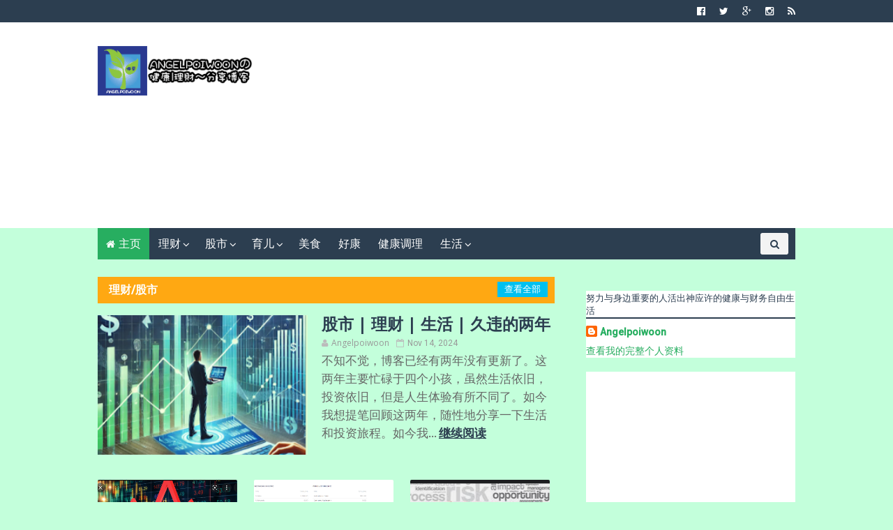

--- FILE ---
content_type: text/html; charset=UTF-8
request_url: http://www.angelpoiwoon.com/b/stats?style=BLACK_TRANSPARENT&timeRange=ALL_TIME&token=APq4FmAazUJhTcH6U3isvXOeA-b6YlgTFoqpHnRptRHQG-U3-wACh5R7soM59hzgLzapyh6VmNWmgR_3APeXzs-9NVBrzV4KIw
body_size: 263
content:
{"total":3857411,"sparklineOptions":{"backgroundColor":{"fillOpacity":0.1,"fill":"#000000"},"series":[{"areaOpacity":0.3,"color":"#202020"}]},"sparklineData":[[0,71],[1,38],[2,50],[3,58],[4,32],[5,31],[6,41],[7,33],[8,46],[9,62],[10,100],[11,77],[12,26],[13,46],[14,82],[15,49],[16,30],[17,8],[18,32],[19,17],[20,10],[21,23],[22,8],[23,6],[24,8],[25,8],[26,3],[27,7],[28,18],[29,65]],"nextTickMs":28571}

--- FILE ---
content_type: text/html; charset=utf-8
request_url: https://www.google.com/recaptcha/api2/aframe
body_size: 268
content:
<!DOCTYPE HTML><html><head><meta http-equiv="content-type" content="text/html; charset=UTF-8"></head><body><script nonce="Rl3pwdZW9f50dxWXN7YvgA">/** Anti-fraud and anti-abuse applications only. See google.com/recaptcha */ try{var clients={'sodar':'https://pagead2.googlesyndication.com/pagead/sodar?'};window.addEventListener("message",function(a){try{if(a.source===window.parent){var b=JSON.parse(a.data);var c=clients[b['id']];if(c){var d=document.createElement('img');d.src=c+b['params']+'&rc='+(localStorage.getItem("rc::a")?sessionStorage.getItem("rc::b"):"");window.document.body.appendChild(d);sessionStorage.setItem("rc::e",parseInt(sessionStorage.getItem("rc::e")||0)+1);localStorage.setItem("rc::h",'1768935186200');}}}catch(b){}});window.parent.postMessage("_grecaptcha_ready", "*");}catch(b){}</script></body></html>

--- FILE ---
content_type: text/javascript; charset=UTF-8
request_url: http://www.angelpoiwoon.com/feeds/posts/default/-/%E8%82%B2%E5%84%BF?alt=json-in-script&max-results=4&callback=jQuery1110005321022758423233_1768935175339&_=1768935175340
body_size: 12444
content:
// API callback
jQuery1110005321022758423233_1768935175339({"version":"1.0","encoding":"UTF-8","feed":{"xmlns":"http://www.w3.org/2005/Atom","xmlns$openSearch":"http://a9.com/-/spec/opensearchrss/1.0/","xmlns$blogger":"http://schemas.google.com/blogger/2008","xmlns$georss":"http://www.georss.org/georss","xmlns$gd":"http://schemas.google.com/g/2005","xmlns$thr":"http://purl.org/syndication/thread/1.0","id":{"$t":"tag:blogger.com,1999:blog-4754537257813163329"},"updated":{"$t":"2025-10-13T15:33:44.689+08:00"},"category":[{"term":"理财"},{"term":"股市"},{"term":"生活"},{"term":"好康"},{"term":"育儿"},{"term":"美食"},{"term":"理财专栏"},{"term":"健康调理"},{"term":"幼儿绘本"},{"term":"AGM"},{"term":"旅游"},{"term":"经济"},{"term":"股票新手"},{"term":"季报"},{"term":"投资成绩"},{"term":"GST"},{"term":"怀孕之产检"},{"term":"怀孕之生产"},{"term":"怀孕之备孕"},{"term":"catjitra"},{"term":"桥梁书"}],"title":{"type":"text","$t":"Angel(Poi Woon)の健康|理财~ 分享博客 "},"subtitle":{"type":"html","$t":"健康|理财|生活|好康介绍 - Malaysian Blogger"},"link":[{"rel":"http://schemas.google.com/g/2005#feed","type":"application/atom+xml","href":"http:\/\/www.angelpoiwoon.com\/feeds\/posts\/default"},{"rel":"self","type":"application/atom+xml","href":"http:\/\/www.blogger.com\/feeds\/4754537257813163329\/posts\/default\/-\/%E8%82%B2%E5%84%BF?alt=json-in-script\u0026max-results=4"},{"rel":"alternate","type":"text/html","href":"http:\/\/www.angelpoiwoon.com\/search\/label\/%E8%82%B2%E5%84%BF"},{"rel":"hub","href":"http://pubsubhubbub.appspot.com/"},{"rel":"next","type":"application/atom+xml","href":"http:\/\/www.blogger.com\/feeds\/4754537257813163329\/posts\/default\/-\/%E8%82%B2%E5%84%BF\/-\/%E8%82%B2%E5%84%BF?alt=json-in-script\u0026start-index=5\u0026max-results=4"}],"author":[{"name":{"$t":"Angelpoiwoon"},"uri":{"$t":"http:\/\/www.blogger.com\/profile\/08237098522780622925"},"email":{"$t":"noreply@blogger.com"},"gd$image":{"rel":"http://schemas.google.com/g/2005#thumbnail","width":"16","height":"16","src":"https:\/\/img1.blogblog.com\/img\/b16-rounded.gif"}}],"generator":{"version":"7.00","uri":"http://www.blogger.com","$t":"Blogger"},"openSearch$totalResults":{"$t":"88"},"openSearch$startIndex":{"$t":"1"},"openSearch$itemsPerPage":{"$t":"4"},"entry":[{"id":{"$t":"tag:blogger.com,1999:blog-4754537257813163329.post-6704293332094612769"},"published":{"$t":"2022-05-27T10:59:00.006+08:00"},"updated":{"$t":"2022-05-27T18:19:42.568+08:00"},"category":[{"scheme":"http://www.blogger.com/atom/ns#","term":"好康"},{"scheme":"http://www.blogger.com/atom/ns#","term":"育儿"}],"title":{"type":"text","$t":"育儿 | 好康 |  网上平台一站式教材资料协助你的孩子应付华小\/国小的考试！"},"content":{"type":"html","$t":"\u003Cp\u003E小四小五小六学生的家长们，请看过来~\u003C\/p\u003E\u003Cp\u003E四年级起，小孩们就要开始学习应付考试了。\u003C\/p\u003E\u003Cp\u003E你的小孩是否为准备考试忙得焦头烂额？不然就是盲目地温习所有课本做额外的练习题却不能针对性的复习重点和热门考题？\u003C\/p\u003E\u003Cp\u003E这里我可以协助你和你的孩子如何应用网上平台一站式的教材资料（教学视频 -\u0026gt; 重点笔记 -\u0026gt; 单元复习题 -\u0026gt; 热门考题 ）来轻松应付考试！\u003C\/p\u003E\u003Cp\u003E教学视频 ： 该单元的重点用视频来呈现，免于课本冗长无重点的复习。小孩从短短8分钟的视频中了解该单元的重点！\u003C\/p\u003E\u003Cp\u003E\u003Ca href=\"https:\/\/blogger.googleusercontent.com\/img\/b\/R29vZ2xl\/AVvXsEjRVF3HRQTLcczOWD9PP-gWBin5ETSxVF6-miaE_uiYYHjnfWkp-cdRrr-QkrQ-3PHLb_GNZ_1SVWfSeOT-e3_Dso380KKwTltACpWCPNYnvHbru0Ge_4LIralMaqi_JuQ3Wh1uSI1wsazRquUvlEEP5lOwFANfQHLBsj4ce7aDWMeF0j2xJ-uVX22h\/s1042\/vschool%20scie2.png\" imageanchor=\"1\" style=\"margin-left: 1em; margin-right: 1em; text-align: center;\"\u003E\u003Cimg border=\"0\" data-original-height=\"545\" data-original-width=\"1042\" height=\"209\" src=\"https:\/\/blogger.googleusercontent.com\/img\/b\/R29vZ2xl\/AVvXsEjRVF3HRQTLcczOWD9PP-gWBin5ETSxVF6-miaE_uiYYHjnfWkp-cdRrr-QkrQ-3PHLb_GNZ_1SVWfSeOT-e3_Dso380KKwTltACpWCPNYnvHbru0Ge_4LIralMaqi_JuQ3Wh1uSI1wsazRquUvlEEP5lOwFANfQHLBsj4ce7aDWMeF0j2xJ-uVX22h\/w400-h209\/vschool%20scie2.png\" width=\"400\" \/\u003E\u003C\/a\u003E\u003C\/p\u003E\u003Cdiv class=\"separator\" style=\"clear: both; text-align: center;\"\u003E\u003Cbr \/\u003E\u003C\/div\u003E\u003Cp\u003E重点笔记：重点笔记以彩页呈现，简单明了的例子充分地解释原理，让小孩一读就通！\u003C\/p\u003E\u003Cp\u003E\u003Ca href=\"https:\/\/blogger.googleusercontent.com\/img\/b\/R29vZ2xl\/AVvXsEhvS1rHVmXrIXn9Mps1soR4XdO-EuD9F235C_edQIX_U-0D7Tct-QmgzL5vDuj5W3uRxGNxJJweYc5hc3Xg_v17CDyHVLcqHBP_QDmVcsWuhbPLx1PjULxDGX0fyninaYgr06fzXdnKRodLPcbkWTCTr0bH2wjwpK0HjonkmMszS_X2aW7AccQ3LBZ9\/s759\/vschool4.png\" imageanchor=\"1\" style=\"margin-left: 1em; margin-right: 1em; text-align: center;\"\u003E\u003Cimg border=\"0\" data-original-height=\"371\" data-original-width=\"759\" height=\"156\" src=\"https:\/\/blogger.googleusercontent.com\/img\/b\/R29vZ2xl\/AVvXsEhvS1rHVmXrIXn9Mps1soR4XdO-EuD9F235C_edQIX_U-0D7Tct-QmgzL5vDuj5W3uRxGNxJJweYc5hc3Xg_v17CDyHVLcqHBP_QDmVcsWuhbPLx1PjULxDGX0fyninaYgr06fzXdnKRodLPcbkWTCTr0bH2wjwpK0HjonkmMszS_X2aW7AccQ3LBZ9\/s320\/vschool4.png\" width=\"320\" \/\u003E\u003C\/a\u003E\u003C\/p\u003E\u003Cp\u003E单元复习题：针对性复习。让小孩更深入了解该单元，也通过单元复习题让小孩知道需要加强的地方。\u003C\/p\u003E\u003Cp\u003E\u003Ca href=\"https:\/\/blogger.googleusercontent.com\/img\/b\/R29vZ2xl\/AVvXsEj-Q9A27znkH_DJX6jhNlbfo7gynXmLIpEgb8uzgU_HYT-Lh3EkYYPugh7ydGZnAHFRfa28H-hxxT5gHaFvd6LeFPhJf-lUmvQ_DER1MsKHQs8DDmzDnRJqsiMYpYvkod45Rd0lto9XF6TKFLZuJmwRgtUThnVIGl9M1ilUVzMWfzNiYrGkKJTY7TbE\/s1004\/vschool%20scie3.png\" imageanchor=\"1\" style=\"margin-left: 1em; margin-right: 1em; text-align: center;\"\u003E\u003Cimg border=\"0\" data-original-height=\"480\" data-original-width=\"1004\" height=\"191\" src=\"https:\/\/blogger.googleusercontent.com\/img\/b\/R29vZ2xl\/AVvXsEj-Q9A27znkH_DJX6jhNlbfo7gynXmLIpEgb8uzgU_HYT-Lh3EkYYPugh7ydGZnAHFRfa28H-hxxT5gHaFvd6LeFPhJf-lUmvQ_DER1MsKHQs8DDmzDnRJqsiMYpYvkod45Rd0lto9XF6TKFLZuJmwRgtUThnVIGl9M1ilUVzMWfzNiYrGkKJTY7TbE\/w400-h191\/vschool%20scie3.png\" width=\"400\" \/\u003E\u003C\/a\u003E\u003C\/p\u003E\u003Cdiv class=\"separator\" style=\"clear: both; text-align: center;\"\u003E\u003Cbr \/\u003E\u003C\/div\u003E\u003Cp\u003E热门考题：最后，预习在特定的时间完成热门考题。从中练习如何在有限的时间分配时间完成热门考题，做好最后一次的心理准备~\u003C\/p\u003E\u003Cp\u003E\u003Ca href=\"https:\/\/blogger.googleusercontent.com\/img\/a\/AVvXsEiDaU4b7y1mQ6tpPWXkil4BhslS1R-8pumZvwpAIy4QrfL-WIi2-TdPpayYdxmrFbYUqqvFFkYXm3iIK0BXbSx_EnAduXw2H6UDGHnucuHs3zlsOVBwU1yEbvw-G7oOrGoDFPkNB5KLm9YxWJiFS3GfEa4Jwymd-5WOJfz-2iaGpNeXMut1HkcIVYG3\" style=\"margin-left: 1em; margin-right: 1em; text-align: center;\"\u003E\u003Cimg alt=\"\" data-original-height=\"544\" data-original-width=\"526\" height=\"400\" src=\"https:\/\/blogger.googleusercontent.com\/img\/a\/AVvXsEiDaU4b7y1mQ6tpPWXkil4BhslS1R-8pumZvwpAIy4QrfL-WIi2-TdPpayYdxmrFbYUqqvFFkYXm3iIK0BXbSx_EnAduXw2H6UDGHnucuHs3zlsOVBwU1yEbvw-G7oOrGoDFPkNB5KLm9YxWJiFS3GfEa4Jwymd-5WOJfz-2iaGpNeXMut1HkcIVYG3=w387-h400\" width=\"387\" \/\u003E\u003C\/a\u003E\u003C\/p\u003E\u003Cp\u003E孩子只需要考试前一个星期前做好上述的准备，就能轻松无惧地应付学校的大考中考小考！\u003C\/p\u003E\u003Cp\u003E家长们，免费咨询，不收费的 。欢迎联络我\u0026nbsp;wa.link\/ycll83\u0026nbsp;\u003C\/p\u003E\u003Cp\u003E\u003Cbr \/\u003E\u003C\/p\u003E"},"link":[{"rel":"replies","type":"application/atom+xml","href":"http:\/\/www.angelpoiwoon.com\/feeds\/6704293332094612769\/comments\/default","title":"博文评论"},{"rel":"replies","type":"text/html","href":"http:\/\/www.angelpoiwoon.com\/2022\/05\/blog-post_27.html#comment-form","title":"0 条评论"},{"rel":"edit","type":"application/atom+xml","href":"http:\/\/www.blogger.com\/feeds\/4754537257813163329\/posts\/default\/6704293332094612769"},{"rel":"self","type":"application/atom+xml","href":"http:\/\/www.blogger.com\/feeds\/4754537257813163329\/posts\/default\/6704293332094612769"},{"rel":"alternate","type":"text/html","href":"http:\/\/www.angelpoiwoon.com\/2022\/05\/blog-post_27.html","title":"育儿 | 好康 |  网上平台一站式教材资料协助你的孩子应付华小\/国小的考试！"}],"author":[{"name":{"$t":"Angelpoiwoon"},"uri":{"$t":"http:\/\/www.blogger.com\/profile\/08237098522780622925"},"email":{"$t":"noreply@blogger.com"},"gd$image":{"rel":"http://schemas.google.com/g/2005#thumbnail","width":"16","height":"16","src":"https:\/\/img1.blogblog.com\/img\/b16-rounded.gif"}}],"media$thumbnail":{"xmlns$media":"http://search.yahoo.com/mrss/","url":"https:\/\/blogger.googleusercontent.com\/img\/b\/R29vZ2xl\/AVvXsEjRVF3HRQTLcczOWD9PP-gWBin5ETSxVF6-miaE_uiYYHjnfWkp-cdRrr-QkrQ-3PHLb_GNZ_1SVWfSeOT-e3_Dso380KKwTltACpWCPNYnvHbru0Ge_4LIralMaqi_JuQ3Wh1uSI1wsazRquUvlEEP5lOwFANfQHLBsj4ce7aDWMeF0j2xJ-uVX22h\/s72-w400-h209-c\/vschool%20scie2.png","height":"72","width":"72"},"thr$total":{"$t":"0"}},{"id":{"$t":"tag:blogger.com,1999:blog-4754537257813163329.post-2513393916860622081"},"published":{"$t":"2022-05-21T00:10:00.001+08:00"},"updated":{"$t":"2022-05-21T00:10:27.051+08:00"},"category":[{"scheme":"http://www.blogger.com/atom/ns#","term":"生活"},{"scheme":"http://www.blogger.com/atom/ns#","term":"育儿"}],"title":{"type":"text","$t":"育儿 | 生活 |  学习华文之路"},"content":{"type":"html","$t":"今天想和大家分享我家马宝的中文学习之路~\u003Cdiv\u003E\u003Cbr \/\u003E\u003C\/div\u003E\u003Cdiv\u003E自小我会和马宝亲子阅读，中英文绘本都会轮流读，所以她也自小就非常爱看书。渐渐地，也会发现她比较喜欢读英文书，现在8岁的她已经可以自己阅读一本英文小说。\u003C\/div\u003E\u003Cdiv\u003E\u003Cbr \/\u003E\u003C\/div\u003E\u003Cdiv\u003E中文就没有这样被青睐了。哈哈哈。我们家用中文交谈，会话没问题，但阅读中文书对她是有一定的挑战。\u003C\/div\u003E\u003Cdiv\u003E\u003Cbr \/\u003E\u003C\/div\u003E\u003Cdiv\u003E大约4-5岁时我是用基础汉字500（共25本书，一本书20个字）来和她每天阅读，一天认1-2个字左右，拉长一点时间大约7-8个月后也就读完了。我极力推荐这个系列，内容非常有趣，图画很吸引小小孩的，最重要是每学一个字后的下一篇，内容一定重用同一个字加强记忆。\u003C\/div\u003E\u003Cdiv\u003E\u003Cbr \/\u003E\u003C\/div\u003E\u003Cdiv class=\"separator\" style=\"clear: both; text-align: center;\"\u003E\u003Ca href=\"https:\/\/blogger.googleusercontent.com\/img\/b\/R29vZ2xl\/AVvXsEiB2A8oHzfJfDw8ohIwvTPTneIeia4RC6WvaeKmaMw05PKzr6iUfBHiAId1CAeCmhWstQzCD_InAop4UVwD-tnRep2brCD9ZoH-wwL051bmnat1iUh3d7OCWx3VbwFwg3tMer9SiHY7BfC4IF0sHBjMCllQQEwgWsi7hlcC88k344lmjD1Zf22dFnRX\/s1280\/book1.jpeg\" style=\"margin-left: 1em; margin-right: 1em;\"\u003E\u003Cimg border=\"0\" data-original-height=\"1280\" data-original-width=\"960\" height=\"320\" src=\"https:\/\/blogger.googleusercontent.com\/img\/b\/R29vZ2xl\/AVvXsEiB2A8oHzfJfDw8ohIwvTPTneIeia4RC6WvaeKmaMw05PKzr6iUfBHiAId1CAeCmhWstQzCD_InAop4UVwD-tnRep2brCD9ZoH-wwL051bmnat1iUh3d7OCWx3VbwFwg3tMer9SiHY7BfC4IF0sHBjMCllQQEwgWsi7hlcC88k344lmjD1Zf22dFnRX\/s320\/book1.jpeg\" width=\"240\" \/\u003E\u003C\/a\u003E\u003C\/div\u003E\u003Cbr \/\u003E\u003Cdiv class=\"separator\" style=\"clear: both; text-align: center;\"\u003E\u003Ca href=\"https:\/\/blogger.googleusercontent.com\/img\/b\/R29vZ2xl\/AVvXsEijSO1GAYfYUu-MGbAVaH1SJSFgcnqgIamIsElkNtRCg7nFOj8ORwdEmgrlsbuCZvNw1a8btMa1DWmiPbuV6Ae70ukqxaPfzrCUiqb8w-0VGjPEEW7PKFXt5OKD0ED28oZI5d1sPvMsPsedM6I_seTc_Fq5s5zw_ButtrWpA6lMPeua2kUAGPi8FIup\/s1280\/book2.jpeg\" style=\"margin-left: 1em; margin-right: 1em;\"\u003E\u003Cimg border=\"0\" data-original-height=\"960\" data-original-width=\"1280\" height=\"240\" src=\"https:\/\/blogger.googleusercontent.com\/img\/b\/R29vZ2xl\/AVvXsEijSO1GAYfYUu-MGbAVaH1SJSFgcnqgIamIsElkNtRCg7nFOj8ORwdEmgrlsbuCZvNw1a8btMa1DWmiPbuV6Ae70ukqxaPfzrCUiqb8w-0VGjPEEW7PKFXt5OKD0ED28oZI5d1sPvMsPsedM6I_seTc_Fq5s5zw_ButtrWpA6lMPeua2kUAGPi8FIup\/s320\/book2.jpeg\" width=\"320\" \/\u003E\u003C\/a\u003E\u003C\/div\u003E\u003Cbr \/\u003E\u003Cdiv\u003E\u003Cbr \/\u003E\u003C\/div\u003E\u003Cdiv\u003E\u003Cbr \/\u003E\u003C\/div\u003E\u003Cdiv\u003E然后我再用红蜻蜓的明明和丽丽系列继续每日让她朗读，如今还在1100字系列龟速进行。同一篇的文章她可能会朗读好几天，直到她认得所有的字。\u003C\/div\u003E\u003Cdiv\u003E\u003Cbr \/\u003E\u003C\/div\u003E\u003Cdiv\u003E我家马宝是在家教育的，没去小学。自7岁起，我选择采用华小的中文课本和练习本，每早上大约15分钟的课及完成习题。\u003C\/div\u003E\u003Cdiv\u003E\u003Cbr \/\u003E\u003C\/div\u003E\u003Cdiv\u003E然后我再用网上学习系统让她做10-15分钟的Audio听力理解练习和Video Flash card的生字认字练习，或者做巩固练习，为当个星期学完的章节做个总结。我也非常推荐这个网络学习系统，它提供的所有的习题，考试习题和教材都是由200+经验老师根据华小课程纲要准备的。我只需要每天让小孩花个15分钟来一个不同于传统学习的方法，提高她对语文的兴趣学习。从我的视频可以看到，她可为那几句‘答对了’，‘真聪明’的称赞得乐嘻嘻的。哈哈哈。\u003C\/div\u003E\u003Cdiv\u003E\u003Cbr \/\u003E\u003C\/div\u003E\u003Cdiv class=\"separator\" style=\"clear: both; text-align: center;\"\u003E\u003Ciframe allowfullscreen=\"\" class=\"BLOG_video_class\" height=\"400\" src=\"https:\/\/www.youtube.com\/embed\/ZVwK9mZYhKk\" width=\"600\" youtube-src-id=\"ZVwK9mZYhKk\"\u003E\u003C\/iframe\u003E\u003C\/div\u003E\u003Cbr \/\u003E\u003Cdiv\u003E\u003Cbr \/\u003E\u003C\/div\u003E\u003Cdiv\u003E\u003Cdiv\u003E\u003Cbr \/\u003E\u003C\/div\u003E\u003Cdiv\u003E我觉得自小打好语文的基础非常重要，尤其是在学校体制内上课的小孩们，如果语文如国文和中文基础没打好，在国小或华小的接下来几年学习其他的科目时会更事倍功半，小孩甚至会有情绪上的压力，自卑及逃避。前一两年班也许觉得没多大影响，到四年级以上学的知识越来越深后，语文上较弱所带来的副作用就会显现出来了。\u003C\/div\u003E\u003Cdiv\u003E\u003Cbr \/\u003E\u003C\/div\u003E\u003Cdiv\u003E最近我的朋友就读华小五年纪的孩子就面临这样的问题，甚至会崩溃好几天，因为不明白数学及科学使用的中文，也就不懂到底课文说的是什么，要解决的是什么问题。这让他觉得学习是一种折磨。\u003C\/div\u003E\u003Cdiv\u003E\u003Cbr \/\u003E\u003C\/div\u003E\u003C\/div\u003E\u003Cdiv\u003E以上是我的分享，有机会我也可以分享学习马来文过程，用什么马来文读物来做朗读。唯一一样的是我还是用同个网上学习系统来做马来文的Audio听力理解练习，Video Flash card的生字认字练习，以及巩固练习。\u0026nbsp;\u003C\/div\u003E\u003Cdiv\u003E\u003Cbr \/\u003E\u003C\/div\u003E\u003Cdiv\u003E\u003Cbr \/\u003E\u003C\/div\u003E"},"link":[{"rel":"replies","type":"application/atom+xml","href":"http:\/\/www.angelpoiwoon.com\/feeds\/2513393916860622081\/comments\/default","title":"博文评论"},{"rel":"replies","type":"text/html","href":"http:\/\/www.angelpoiwoon.com\/2022\/05\/blog-post.html#comment-form","title":"1 条评论"},{"rel":"edit","type":"application/atom+xml","href":"http:\/\/www.blogger.com\/feeds\/4754537257813163329\/posts\/default\/2513393916860622081"},{"rel":"self","type":"application/atom+xml","href":"http:\/\/www.blogger.com\/feeds\/4754537257813163329\/posts\/default\/2513393916860622081"},{"rel":"alternate","type":"text/html","href":"http:\/\/www.angelpoiwoon.com\/2022\/05\/blog-post.html","title":"育儿 | 生活 |  学习华文之路"}],"author":[{"name":{"$t":"Angelpoiwoon"},"uri":{"$t":"http:\/\/www.blogger.com\/profile\/08237098522780622925"},"email":{"$t":"noreply@blogger.com"},"gd$image":{"rel":"http://schemas.google.com/g/2005#thumbnail","width":"16","height":"16","src":"https:\/\/img1.blogblog.com\/img\/b16-rounded.gif"}}],"media$thumbnail":{"xmlns$media":"http://search.yahoo.com/mrss/","url":"https:\/\/blogger.googleusercontent.com\/img\/b\/R29vZ2xl\/AVvXsEiB2A8oHzfJfDw8ohIwvTPTneIeia4RC6WvaeKmaMw05PKzr6iUfBHiAId1CAeCmhWstQzCD_InAop4UVwD-tnRep2brCD9ZoH-wwL051bmnat1iUh3d7OCWx3VbwFwg3tMer9SiHY7BfC4IF0sHBjMCllQQEwgWsi7hlcC88k344lmjD1Zf22dFnRX\/s72-c\/book1.jpeg","height":"72","width":"72"},"thr$total":{"$t":"1"}},{"id":{"$t":"tag:blogger.com,1999:blog-4754537257813163329.post-2968854215605302027"},"published":{"$t":"2022-05-17T15:05:00.005+08:00"},"updated":{"$t":"2022-05-17T15:10:09.369+08:00"},"category":[{"scheme":"http://www.blogger.com/atom/ns#","term":"好康"},{"scheme":"http://www.blogger.com/atom/ns#","term":"育儿"}],"title":{"type":"text","$t":"How to use Vschool Trend program to guide children in self-learning"},"content":{"type":"html","$t":"\u003Cp\u003EFor the child who entering middle school will begin to feel the pressure of exams. What we can do as parents is to guide our children how to learn more accurately and save time and effort.\u003C\/p\u003E\u003Cp\u003EVschool trend has Notes function. Each subject has key summaries for each chapter. Subjects like Sejarah\/Geography you may consider to print out the notes of the chapters that going to be learnt that week for your child to take to school. The child listens directly to the teacher's explanation in class, and adds the key points in the notes which is convenient for her to remember. Most of the textbook content is lengthy,\u0026nbsp; thus the notes can indirectly let children know how to grasp the key points.\u003C\/p\u003E\u003Cdiv class=\"separator\" style=\"clear: both; text-align: center;\"\u003E\u003Ca href=\"https:\/\/blogger.googleusercontent.com\/img\/b\/R29vZ2xl\/AVvXsEirwO2-JspsIqxVtmFKNC4tzr4xnzPYdDY3iUJ6opN0iSbbwRevQsfHCZjhIzmd7reMVWNuWNkSUSXu-S6L1X0AlJdnHEpljvd-AWCLT-qZcRlTsDzqIb_XSzj6WffmkRsaSwadb0J2COMtIbfssNF6azCx6A18zf02sePVtXkCq4ddD6TRNrU-wDKl\/s1243\/a.png\" style=\"margin-left: 1em; margin-right: 1em;\"\u003E\u003Cimg border=\"0\" data-original-height=\"413\" data-original-width=\"1243\" height=\"106\" src=\"https:\/\/blogger.googleusercontent.com\/img\/b\/R29vZ2xl\/AVvXsEirwO2-JspsIqxVtmFKNC4tzr4xnzPYdDY3iUJ6opN0iSbbwRevQsfHCZjhIzmd7reMVWNuWNkSUSXu-S6L1X0AlJdnHEpljvd-AWCLT-qZcRlTsDzqIb_XSzj6WffmkRsaSwadb0J2COMtIbfssNF6azCx6A18zf02sePVtXkCq4ddD6TRNrU-wDKl\/s320\/a.png\" width=\"320\" \/\u003E\u003C\/a\u003E\u003C\/div\u003E\u003Cbr \/\u003E\u003Cdiv class=\"separator\" style=\"clear: both; text-align: center;\"\u003E\u003Ca href=\"https:\/\/blogger.googleusercontent.com\/img\/b\/R29vZ2xl\/AVvXsEjw3gt6SIUT9Z_hHIuGABmS2qDgD6t07lzNEXr3JQkyDCPzrqa0uU1plCXrzFH8hE-pUrdwz8ZftsciZ82VLLdXe-ef30Erh6xHeZxh5sykwPeqSl7Aw29AwD-NwAxaYD40P5tD2S1Tcej7oNoeGj1mfmu88LZX-iRZ4ogdV4liOqGceX3M1_7aLsJM\/s842\/b.png\" style=\"margin-left: 1em; margin-right: 1em;\"\u003E\u003Cimg border=\"0\" data-original-height=\"420\" data-original-width=\"842\" height=\"160\" src=\"https:\/\/blogger.googleusercontent.com\/img\/b\/R29vZ2xl\/AVvXsEjw3gt6SIUT9Z_hHIuGABmS2qDgD6t07lzNEXr3JQkyDCPzrqa0uU1plCXrzFH8hE-pUrdwz8ZftsciZ82VLLdXe-ef30Erh6xHeZxh5sykwPeqSl7Aw29AwD-NwAxaYD40P5tD2S1Tcej7oNoeGj1mfmu88LZX-iRZ4ogdV4liOqGceX3M1_7aLsJM\/s320\/b.png\" width=\"320\" \/\u003E\u003C\/a\u003E\u003C\/div\u003E\u003Cbr \/\u003E\u003Cdiv class=\"separator\" style=\"clear: both; text-align: center;\"\u003E\u003Ca href=\"https:\/\/blogger.googleusercontent.com\/img\/b\/R29vZ2xl\/AVvXsEhTRudW5PHa8f38neBXKi8TrH40aMGqshBbzg16bYzd3W_dGnmIQ3GQjGJ8dw75px-MdcQeymGkUK0DN9Y09ovqRbGZ2EXtDzmnD86MMJ63L1Q5H-5MEaB1PrfePiz7mXauAd5LlxldssgG5om34brZ9J_OQywH-hDSPhJTeYKJWGaJUryu3l6tiI-4\/s1209\/c.png\" style=\"margin-left: 1em; margin-right: 1em;\"\u003E\u003Cimg border=\"0\" data-original-height=\"550\" data-original-width=\"1209\" height=\"146\" src=\"https:\/\/blogger.googleusercontent.com\/img\/b\/R29vZ2xl\/AVvXsEhTRudW5PHa8f38neBXKi8TrH40aMGqshBbzg16bYzd3W_dGnmIQ3GQjGJ8dw75px-MdcQeymGkUK0DN9Y09ovqRbGZ2EXtDzmnD86MMJ63L1Q5H-5MEaB1PrfePiz7mXauAd5LlxldssgG5om34brZ9J_OQywH-hDSPhJTeYKJWGaJUryu3l6tiI-4\/s320\/c.png\" width=\"320\" \/\u003E\u003C\/a\u003E\u003C\/div\u003E\u003Cbr \/\u003E\u003Cdiv class=\"separator\" style=\"clear: both; text-align: center;\"\u003E\u003Cbr \/\u003E\u003C\/div\u003E\u003Cp\u003EAfter the school, the child can spend 10 minutes to do the exercise of the chapter that learnt. Instant marking can let the child directly know the answer is correct or otherwise, and learn immediately (it is more time-saving and effective than spending time doing hardcopy homework).\u003C\/p\u003E\u003Cdiv class=\"separator\" style=\"clear: both; text-align: center;\"\u003E\u003Ca href=\"https:\/\/blogger.googleusercontent.com\/img\/b\/R29vZ2xl\/AVvXsEgmY-WJJCEaOBgzlEwWvvHUX1FSKWM0E9Bz-NvuzL1s2WfSQv7tXwq_dF6Th8xQFAKdzf_pCH1Nx4u1J8LWlAk_lk7P7zvQ4TJMX0KLg3EZsr7FIzLuQhDj21j2ZccmvjgA6eMC4NtCRPF5g3IJDHJe4lNolU5iTaGz7cAdWNoFrsCCj-5Pr6PhWpBb\/s1170\/d.png\" style=\"margin-left: 1em; margin-right: 1em;\"\u003E\u003Cimg border=\"0\" data-original-height=\"561\" data-original-width=\"1170\" height=\"153\" src=\"https:\/\/blogger.googleusercontent.com\/img\/b\/R29vZ2xl\/AVvXsEgmY-WJJCEaOBgzlEwWvvHUX1FSKWM0E9Bz-NvuzL1s2WfSQv7tXwq_dF6Th8xQFAKdzf_pCH1Nx4u1J8LWlAk_lk7P7zvQ4TJMX0KLg3EZsr7FIzLuQhDj21j2ZccmvjgA6eMC4NtCRPF5g3IJDHJe4lNolU5iTaGz7cAdWNoFrsCCj-5Pr6PhWpBb\/s320\/d.png\" width=\"320\" \/\u003E\u003C\/a\u003E\u003C\/div\u003E\u003Cdiv class=\"separator\" style=\"clear: both; text-align: center;\"\u003E\u003Cbr \/\u003E\u003C\/div\u003E\u003Cp\u003EFrom My progress section, you can know how well she understands the chapter, and can roughly know her weaknesses. If the child scored the exercise, you no need to spend time to do the same exercise over and over again. If the child fail the exercise, you can find out where the child is stuck with and help her in a timely manner. (We can breathe a sigh of relief in the future when she knows how to use this wonderful learning resource)\u003C\/p\u003E\u003Cdiv class=\"separator\" style=\"clear: both; text-align: center;\"\u003E\u003Ca href=\"https:\/\/blogger.googleusercontent.com\/img\/b\/R29vZ2xl\/AVvXsEi8dvAdR-jNoH8s76YLH5Ndy6ICza84L4WuVXB8dl6UR4IpnTqZ-Qo-2A448zVYzUt4SLtgb6MbSNbsVj1eyfzMyrzgCNc37z9Pq1rbcz9IKKBtbwzqQJ8X44MbdcVpDfaK8u1ZbKIjBSZYOed57XBxAylDkaBQuYIVN15mkl1MHFUFNKVE53t9IBUR\/s1141\/e.png\" style=\"margin-left: 1em; margin-right: 1em;\"\u003E\u003Cimg border=\"0\" data-original-height=\"391\" data-original-width=\"1141\" height=\"110\" src=\"https:\/\/blogger.googleusercontent.com\/img\/b\/R29vZ2xl\/AVvXsEi8dvAdR-jNoH8s76YLH5Ndy6ICza84L4WuVXB8dl6UR4IpnTqZ-Qo-2A448zVYzUt4SLtgb6MbSNbsVj1eyfzMyrzgCNc37z9Pq1rbcz9IKKBtbwzqQJ8X44MbdcVpDfaK8u1ZbKIjBSZYOed57XBxAylDkaBQuYIVN15mkl1MHFUFNKVE53t9IBUR\/s320\/e.png\" width=\"320\" \/\u003E\u003C\/a\u003E\u003C\/div\u003E\u003Cp\u003E\u003Cbr \/\u003E\u003C\/p\u003E\u003Cdiv class=\"separator\" style=\"clear: both; text-align: center;\"\u003E\u003Cbr \/\u003E\u003C\/div\u003E\u003Cdiv class=\"separator\" style=\"clear: both; text-align: center;\"\u003E\u003Ca href=\"https:\/\/blogger.googleusercontent.com\/img\/b\/R29vZ2xl\/AVvXsEgkyX-JNwpXDeGyONz6nkrEZ-WvoScskADLCNuS7jmg90MmDw1S94tolzvoiK0N4e97l-jTAI0czmM7zM5x0IIQJjgArcpr2vPS0qAfHRTPHFSGZ25WWS4iibG1YmnUezAYg1Ryyn8LkupaIsU3qlbde-uZsARDPsxYt7RPr5Sp5nLJ9RmNrx2340Oj\/s1146\/h.png\" style=\"margin-left: 1em; margin-right: 1em;\"\u003E\u003Cimg border=\"0\" data-original-height=\"534\" data-original-width=\"1146\" height=\"149\" src=\"https:\/\/blogger.googleusercontent.com\/img\/b\/R29vZ2xl\/AVvXsEgkyX-JNwpXDeGyONz6nkrEZ-WvoScskADLCNuS7jmg90MmDw1S94tolzvoiK0N4e97l-jTAI0czmM7zM5x0IIQJjgArcpr2vPS0qAfHRTPHFSGZ25WWS4iibG1YmnUezAYg1Ryyn8LkupaIsU3qlbde-uZsARDPsxYt7RPr5Sp5nLJ9RmNrx2340Oj\/s320\/h.png\" width=\"320\" \/\u003E\u003C\/a\u003E\u003C\/div\u003E\u003Cp\u003E\u003Cbr \/\u003E\u003C\/p\u003E\u003Cp\u003EThe child can choose to spend 30 minutes to do the assessment exercises on the weekends at a time instead of busy weekdays too.\u003C\/p\u003E\u003Cp\u003EWhen approaching the exam period, the child will spend time to do revision for all subjects as much as possible, and there is not enough time. At this time, you can make good use of the resources of My exam.\u003C\/p\u003E\u003Cp\u003EIt has a countdown timer that trains the child to complete the exam at a specific time.\u003C\/p\u003E\u003Cdiv class=\"separator\" style=\"clear: both; text-align: center;\"\u003E\u003Ca href=\"https:\/\/blogger.googleusercontent.com\/img\/b\/R29vZ2xl\/AVvXsEi8AYV4JY7Wb_6H9IqCn0UQcThq0_Zo4vQVs0qWtmEI--xUp2qa8s2Y0d8H4aZA39p2nVWPZT29Ps4qyYigIA4xHcvJHoiwf0VSArZcGR3PGlT6ZEHFKZkP4cwEkE5IRdRVyVd2Pum9ENBuKQDleQXrW-XeB88XB5fDq_U7ousxCzqPGcSKqjF8iZA8\/s658\/f.png\" style=\"margin-left: 1em; margin-right: 1em;\"\u003E\u003Cimg border=\"0\" data-original-height=\"474\" data-original-width=\"658\" height=\"231\" src=\"https:\/\/blogger.googleusercontent.com\/img\/b\/R29vZ2xl\/AVvXsEi8AYV4JY7Wb_6H9IqCn0UQcThq0_Zo4vQVs0qWtmEI--xUp2qa8s2Y0d8H4aZA39p2nVWPZT29Ps4qyYigIA4xHcvJHoiwf0VSArZcGR3PGlT6ZEHFKZkP4cwEkE5IRdRVyVd2Pum9ENBuKQDleQXrW-XeB88XB5fDq_U7ousxCzqPGcSKqjF8iZA8\/s320\/f.png\" width=\"320\" \/\u003E\u003C\/a\u003E\u003C\/div\u003E\u003Cp\u003E\u003Cbr \/\u003E\u003C\/p\u003E\u003Cdiv class=\"separator\" style=\"clear: both; text-align: center;\"\u003E\u003Ca href=\"https:\/\/blogger.googleusercontent.com\/img\/b\/R29vZ2xl\/AVvXsEjuZLboulHauMQ818Il7qk3spQkN293atBxMTfJer98wK3f9AMufPaxGCxkd-NmRwbUeoTvo7mbyjcs72I2rShRHFaJw7FFaTCqeKGjrRUgkqXFI9zqws03yfKcxxtAxgvlVieomSLWlL_rkI68W0JuHXFXSxktq_eSmgaTcwekxOhkke-oNbPAQFOF\/s1171\/g.png\" style=\"margin-left: 1em; margin-right: 1em;\"\u003E\u003Cimg border=\"0\" data-original-height=\"481\" data-original-width=\"1171\" height=\"131\" src=\"https:\/\/blogger.googleusercontent.com\/img\/b\/R29vZ2xl\/AVvXsEjuZLboulHauMQ818Il7qk3spQkN293atBxMTfJer98wK3f9AMufPaxGCxkd-NmRwbUeoTvo7mbyjcs72I2rShRHFaJw7FFaTCqeKGjrRUgkqXFI9zqws03yfKcxxtAxgvlVieomSLWlL_rkI68W0JuHXFXSxktq_eSmgaTcwekxOhkke-oNbPAQFOF\/s320\/g.png\" width=\"320\" \/\u003E\u003C\/a\u003E\u003C\/div\u003E\u003Cp\u003E\u003Cbr \/\u003E\u003C\/p\u003E\u003Cp\u003EAfter submitting, you can view the results and the answers in My Progress\u003C\/p\u003E\u003Cp\u003EThis saves you the time to go through the answers at the back of the exam assignments one by one yourself.\u003C\/p\u003E\u003Cp\u003EIn this way, the child is already mentally prepared to know which part she needs to strengthen and review, and she can spend more time on the chapter that she is not confident with.\u003C\/p\u003E\u003Cp\u003ESo the vschool system is no longer just a platform for children to 'learn' (they learn from teachers and even tuition center), but a platform for children to evaluate their own learning, use its resources to enhance focused learning, and spend time to do revision on the weakest area. There is no need to spend extra money to buy additional homework or test questions by yourself, because these exercises question in Vschool trend are provided by more than 200+ senior local teachers according to the government syllabus.\u003C\/p\u003E\u003Cp\u003EThe child may have enough practice in tuition center for the subject like Math. So the child just need to\u0026nbsp; take some time to do exam question to find out the area\/chapter that needs to be strengthened. The child can practice more for the weaker chapter (go back to MyLearning). Math even has a solution for step by step.\u003C\/p\u003E\u003Cp\u003ESoon or later the child will have more confidence in learning after seeing the results, and will definitely fall in love with independent learning, provided we take the time to guide them first.\u0026nbsp; The child will get better results by spending less effort if the child reviewing and doing exercises in a targeted manner, if you make good use of this system,\u003C\/p\u003E\u003Cp\u003EI highly recommend this system. Because I think my studies would be smoother if I had this system in middle school. This is the reason why I so recommended it to the moms that have children in middle school.\u003C\/p\u003E\u003Cp\u003EIf you have more questions, you can contact me for consultation \/ Demo: wa.link\/ycll83\u003C\/p\u003E"},"link":[{"rel":"replies","type":"application/atom+xml","href":"http:\/\/www.angelpoiwoon.com\/feeds\/2968854215605302027\/comments\/default","title":"博文评论"},{"rel":"replies","type":"text/html","href":"http:\/\/www.angelpoiwoon.com\/2022\/05\/how-to-use-vschool-trend-program-to.html#comment-form","title":"0 条评论"},{"rel":"edit","type":"application/atom+xml","href":"http:\/\/www.blogger.com\/feeds\/4754537257813163329\/posts\/default\/2968854215605302027"},{"rel":"self","type":"application/atom+xml","href":"http:\/\/www.blogger.com\/feeds\/4754537257813163329\/posts\/default\/2968854215605302027"},{"rel":"alternate","type":"text/html","href":"http:\/\/www.angelpoiwoon.com\/2022\/05\/how-to-use-vschool-trend-program-to.html","title":"How to use Vschool Trend program to guide children in self-learning"}],"author":[{"name":{"$t":"Angelpoiwoon"},"uri":{"$t":"http:\/\/www.blogger.com\/profile\/08237098522780622925"},"email":{"$t":"noreply@blogger.com"},"gd$image":{"rel":"http://schemas.google.com/g/2005#thumbnail","width":"16","height":"16","src":"https:\/\/img1.blogblog.com\/img\/b16-rounded.gif"}}],"media$thumbnail":{"xmlns$media":"http://search.yahoo.com/mrss/","url":"https:\/\/blogger.googleusercontent.com\/img\/b\/R29vZ2xl\/AVvXsEirwO2-JspsIqxVtmFKNC4tzr4xnzPYdDY3iUJ6opN0iSbbwRevQsfHCZjhIzmd7reMVWNuWNkSUSXu-S6L1X0AlJdnHEpljvd-AWCLT-qZcRlTsDzqIb_XSzj6WffmkRsaSwadb0J2COMtIbfssNF6azCx6A18zf02sePVtXkCq4ddD6TRNrU-wDKl\/s72-c\/a.png","height":"72","width":"72"},"thr$total":{"$t":"0"}},{"id":{"$t":"tag:blogger.com,1999:blog-4754537257813163329.post-5797655786591718472"},"published":{"$t":"2022-05-16T22:51:00.001+08:00"},"updated":{"$t":"2022-05-16T22:51:10.652+08:00"},"category":[{"scheme":"http://www.blogger.com/atom/ns#","term":"好康"},{"scheme":"http://www.blogger.com/atom/ns#","term":"育儿"}],"title":{"type":"text","$t":"育儿 | 好康 | 如何利用Vschool Trend 资源来引导小孩自主学习 Self-Learning"},"content":{"type":"html","$t":"\u003Cp\u003E迈入中学的小孩会开始感到考试的压力存在。身为父母的我们能做的就是引导小孩怎样更精准地学习，省时省力。\u003C\/p\u003E\u003Cp\u003EVschool trend的笔记功能。每个科目每个单元都有重点摘要，像Sejarah\/Geography这样的科目可以考虑将那个星期学习的单元打印出来给孩子带去学校。孩子上课时直接听老师讲解，在笔记上加入方便她记忆的重点。因为课文冗长，它的笔记能间接让小孩知道怎样抓重点。\u003C\/p\u003E\u003Cp\u003E\u003C\/p\u003E\u003Cdiv class=\"separator\" style=\"clear: both; text-align: center;\"\u003E\u003Cdiv class=\"separator\" style=\"clear: both; text-align: center;\"\u003E\u003Ca href=\"https:\/\/blogger.googleusercontent.com\/img\/a\/AVvXsEgyHnzhgGV-sybo1WHpKpPH66-eLtA2Y9dGwWSKyLIv0WlcdlMFXTNmGE1sgT_nTlvJuSVVYJupbXVUO_ciIpzbRv__IFH99shTqO04C-dlt69017vX4BFI1VRhFhSd-k6zJYiQPKTi6s1vB_naGAg0XQb_Fu33hw1qmxaLsob8qSPHu4OOmNUgluzj\" style=\"margin-left: 1em; margin-right: 1em;\"\u003E\u003Cimg alt=\"\" data-original-height=\"413\" data-original-width=\"1243\" height=\"106\" src=\"https:\/\/blogger.googleusercontent.com\/img\/a\/AVvXsEgyHnzhgGV-sybo1WHpKpPH66-eLtA2Y9dGwWSKyLIv0WlcdlMFXTNmGE1sgT_nTlvJuSVVYJupbXVUO_ciIpzbRv__IFH99shTqO04C-dlt69017vX4BFI1VRhFhSd-k6zJYiQPKTi6s1vB_naGAg0XQb_Fu33hw1qmxaLsob8qSPHu4OOmNUgluzj\" width=\"320\" \/\u003E\u003C\/a\u003E\u003C\/div\u003E\u003Cbr \/\u003E\u003C\/div\u003E\u003Cdiv class=\"separator\" style=\"clear: both; text-align: left;\"\u003E\u003Cbr \/\u003E\u003C\/div\u003E\u003Cdiv class=\"separator\" style=\"clear: both; text-align: center;\"\u003E\u003Cbr \/\u003E\u003C\/div\u003E\u003Cdiv class=\"separator\" style=\"clear: both; text-align: center;\"\u003E\u003Cdiv class=\"separator\" style=\"clear: both; text-align: center;\"\u003E\u003Ca href=\"https:\/\/blogger.googleusercontent.com\/img\/a\/AVvXsEgxjQGwMbcUcnbnz3zM3Q-b8-_jeFhwW1vLYRflAc0UEglMhiwedNjJprchhNqukA5dIiNnq_z9KCTVTr0C-fi7nyLK56ssOa2gcxejGgo1Ber3ZGKWREW44cqhSY4ejiyrbfcuM8gK5Vj_lZnZc43HMi4BKgPQtljxjn4fjdE0rSJew4qai591UBOh\" style=\"margin-left: 1em; margin-right: 1em;\"\u003E\u003Cimg alt=\"\" data-original-height=\"420\" data-original-width=\"842\" height=\"160\" src=\"https:\/\/blogger.googleusercontent.com\/img\/a\/AVvXsEgxjQGwMbcUcnbnz3zM3Q-b8-_jeFhwW1vLYRflAc0UEglMhiwedNjJprchhNqukA5dIiNnq_z9KCTVTr0C-fi7nyLK56ssOa2gcxejGgo1Ber3ZGKWREW44cqhSY4ejiyrbfcuM8gK5Vj_lZnZc43HMi4BKgPQtljxjn4fjdE0rSJew4qai591UBOh\" width=\"320\" \/\u003E\u003C\/a\u003E\u003C\/div\u003E\u003Cdiv class=\"separator\" style=\"clear: both; text-align: center;\"\u003E\u003Cbr \/\u003E\u003C\/div\u003E\u003Cdiv class=\"separator\" style=\"clear: both; text-align: center;\"\u003E\u003Cbr \/\u003E\u003C\/div\u003E\u003Cdiv class=\"separator\" style=\"clear: both; text-align: center;\"\u003E\u003Cdiv class=\"separator\" style=\"clear: both; text-align: center;\"\u003E\u003Ca href=\"https:\/\/blogger.googleusercontent.com\/img\/a\/AVvXsEh62bv8lgqvyDQIwOYvDLIFHvFkJVc4lTz-MehlbOvjePgwblw45l7ijNXRTI0BU5k6QCdz8eB_mK52JAwLHk-w8yY1gUJdX9gFDs1uV80UdQ-WzqUtkX0JIPEbCwENboOa2Fk6XZq6HNKEsHAYABwBimiu07wFSWqb-fYwA0sRRxkDYO9achExQaPs\" style=\"margin-left: 1em; margin-right: 1em;\"\u003E\u003Cimg alt=\"\" data-original-height=\"550\" data-original-width=\"1209\" height=\"146\" src=\"https:\/\/blogger.googleusercontent.com\/img\/a\/AVvXsEh62bv8lgqvyDQIwOYvDLIFHvFkJVc4lTz-MehlbOvjePgwblw45l7ijNXRTI0BU5k6QCdz8eB_mK52JAwLHk-w8yY1gUJdX9gFDs1uV80UdQ-WzqUtkX0JIPEbCwENboOa2Fk6XZq6HNKEsHAYABwBimiu07wFSWqb-fYwA0sRRxkDYO9achExQaPs\" width=\"320\" \/\u003E\u003C\/a\u003E\u003C\/div\u003E\u003Cbr \/\u003E\u003Cdiv style=\"text-align: left;\"\u003E当天回家后可以让小孩花10分钟做一个单元练习，instant marking 可以让小孩直接知道答案对错，马上学习起来（比起花时间做参考作业更省时有效）。\u003C\/div\u003E\u003Cdiv style=\"text-align: left;\"\u003E\u003Cbr \/\u003E\u003C\/div\u003E\u003Cdiv style=\"text-align: left;\"\u003E\u003Cdiv class=\"separator\" style=\"clear: both; text-align: center;\"\u003E\u003Ca href=\"https:\/\/blogger.googleusercontent.com\/img\/a\/AVvXsEj2zVE_YLaGF2Qa2gQnBGd1DGmGk4_voJA71V6V1mTTQu-clLMjE8ySUOlIhphFJ-IIfB2qgXJ9ngcQlJVvgrMH3j36xAMzKgd_te-XoeP_RsJrD-q5-O__UqNnsSJHw4hZpVIOxnO0Y39zYUr5PC_R-YndXL52m4F-m2DoO5l4f8bf722yhbBDPN7r\" style=\"margin-left: 1em; margin-right: 1em;\"\u003E\u003Cimg alt=\"\" data-original-height=\"561\" data-original-width=\"1170\" height=\"153\" src=\"https:\/\/blogger.googleusercontent.com\/img\/a\/AVvXsEj2zVE_YLaGF2Qa2gQnBGd1DGmGk4_voJA71V6V1mTTQu-clLMjE8ySUOlIhphFJ-IIfB2qgXJ9ngcQlJVvgrMH3j36xAMzKgd_te-XoeP_RsJrD-q5-O__UqNnsSJHw4hZpVIOxnO0Y39zYUr5PC_R-YndXL52m4F-m2DoO5l4f8bf722yhbBDPN7r\" width=\"320\" \/\u003E\u003C\/a\u003E\u003C\/div\u003E\u003Cdiv class=\"separator\" style=\"clear: both; text-align: center;\"\u003E\u003Cbr \/\u003E\u003C\/div\u003E\u003Cdiv class=\"separator\" style=\"clear: both; text-align: left;\"\u003E从My progress中可以知道她对课文了解程度，可以大约知道她的弱点。及格过关单元就不需花时间再做，不及格单元就可以去详细了解小孩哪里卡住了，适时地帮助她。（日后当她知道该怎么利用这资源时，我们就能松一口气了）\u003C\/div\u003E\u003Cdiv class=\"separator\" style=\"clear: both; text-align: left;\"\u003E\u003Cbr \/\u003E\u003C\/div\u003E\u003Cdiv class=\"separator\" style=\"clear: both; text-align: center;\"\u003E\u003Cdiv class=\"separator\" style=\"clear: both; text-align: center;\"\u003E\u003Ca href=\"https:\/\/blogger.googleusercontent.com\/img\/a\/AVvXsEgrrYdQyKhvWOOfWP94LV1MyZN-Mny_D9ShhEKwfv8kvazN1DHNT72XGlznVdHT2EmYFS-HY_S3Ep_pXzNoQa57F4LLIS0yaDmP4FeSfciN4qjl8TfrfO_TnJ8HGh9cvHFWsiMrfED01FGqc-EmfAL3L8dFtQ92gKiDJ3kObqt3ClmOj26Dmbs8MFEp\" style=\"margin-left: 1em; margin-right: 1em;\"\u003E\u003Cimg alt=\"\" data-original-height=\"391\" data-original-width=\"1141\" height=\"110\" src=\"https:\/\/blogger.googleusercontent.com\/img\/a\/AVvXsEgrrYdQyKhvWOOfWP94LV1MyZN-Mny_D9ShhEKwfv8kvazN1DHNT72XGlznVdHT2EmYFS-HY_S3Ep_pXzNoQa57F4LLIS0yaDmP4FeSfciN4qjl8TfrfO_TnJ8HGh9cvHFWsiMrfED01FGqc-EmfAL3L8dFtQ92gKiDJ3kObqt3ClmOj26Dmbs8MFEp\" width=\"320\" \/\u003E\u003C\/a\u003E\u003C\/div\u003E\u003Cbr \/\u003E\u003Cdiv style=\"text-align: left;\"\u003E如果周日太忙碌，可以一次过在周末花个30分钟做评估练习就够了。\u003C\/div\u003E\u003Cdiv style=\"text-align: left;\"\u003E\u003Cbr \/\u003E\u003C\/div\u003E\u003Cdiv style=\"text-align: left;\"\u003E接近考试期间，孩子会花时间尽量复习所有科目，时间不够用。这时候就可以善用My exam 的资源。\u003C\/div\u003E\u003Cdiv style=\"text-align: left;\"\u003E\u003Cbr \/\u003E\u003C\/div\u003E\u003Cdiv style=\"text-align: left;\"\u003E\u003Cbr \/\u003E\u003C\/div\u003E\u003Cdiv style=\"text-align: left;\"\u003E\u003Cdiv class=\"separator\" style=\"clear: both; text-align: center;\"\u003E\u003Ca href=\"https:\/\/blogger.googleusercontent.com\/img\/a\/AVvXsEjBTSP8xCn7MZ1YZEreRYDdvUf7rwfunXgyXXnA9ZrvmmUrgcijKrAUzXuOU7bRXPspReAotX6-TrQC63Nwq2n0UeDvWdzi5fX8Pro5Yv2Jeq5KDjbYgUKBasGknI-G5SIrX2SsX9aTRknuUc4h0_IqvRBjRGgkwXqYM3hk7oayypTkA_9wCVifgmuj\" style=\"margin-left: 1em; margin-right: 1em;\"\u003E\u003Cimg alt=\"\" data-original-height=\"474\" data-original-width=\"658\" height=\"231\" src=\"https:\/\/blogger.googleusercontent.com\/img\/a\/AVvXsEjBTSP8xCn7MZ1YZEreRYDdvUf7rwfunXgyXXnA9ZrvmmUrgcijKrAUzXuOU7bRXPspReAotX6-TrQC63Nwq2n0UeDvWdzi5fX8Pro5Yv2Jeq5KDjbYgUKBasGknI-G5SIrX2SsX9aTRknuUc4h0_IqvRBjRGgkwXqYM3hk7oayypTkA_9wCVifgmuj\" width=\"320\" \/\u003E\u003C\/a\u003E\u003C\/div\u003E\u003Cdiv class=\"separator\" style=\"clear: both; text-align: center;\"\u003E\u003Cbr \/\u003E\u003C\/div\u003E\u003Cdiv class=\"separator\" style=\"clear: both; text-align: left;\"\u003E它有倒数计时器，可以训练孩子在特定时间完成考试。\u003C\/div\u003E\u003Cbr \/\u003E\u003C\/div\u003E\u003Cdiv style=\"text-align: left;\"\u003E\u003Cdiv class=\"separator\" style=\"clear: both; text-align: center;\"\u003E\u003Cdiv class=\"separator\" style=\"clear: both; text-align: center;\"\u003E\u003Ca href=\"https:\/\/blogger.googleusercontent.com\/img\/a\/AVvXsEjw6uKx4NJDkVIUOW4E4f9wlP7nn6Rbgfy6_JrtNK7M7UDHrUAbT8sggA1HdtwLpKh39C6RFYHfJlW3p7jAG2qXwvzThJxD41eWXC0C_WwLHMwZkrEw8FFfI6XL3Eh_SFo_cGfhzJ7Syd7ICE7u-GTQWnCU1T_YlUPjBjqeXZ-zo9FiwDGamhGf8n9i\" style=\"margin-left: 1em; margin-right: 1em;\"\u003E\u003Cimg alt=\"\" data-original-height=\"481\" data-original-width=\"1171\" height=\"131\" src=\"https:\/\/blogger.googleusercontent.com\/img\/a\/AVvXsEjw6uKx4NJDkVIUOW4E4f9wlP7nn6Rbgfy6_JrtNK7M7UDHrUAbT8sggA1HdtwLpKh39C6RFYHfJlW3p7jAG2qXwvzThJxD41eWXC0C_WwLHMwZkrEw8FFfI6XL3Eh_SFo_cGfhzJ7Syd7ICE7u-GTQWnCU1T_YlUPjBjqeXZ-zo9FiwDGamhGf8n9i\" width=\"320\" \/\u003E\u003C\/a\u003E\u003C\/div\u003E\u003Cbr \/\u003E\u003Cbr \/\u003E\u003C\/div\u003ESubmit后可以在Myprogress查看成绩以及里面的答案\u003C\/div\u003E\u003Cdiv style=\"text-align: left;\"\u003E\u003Cbr \/\u003E\u003C\/div\u003E\u003Cdiv style=\"text-align: left;\"\u003E\u003Cdiv class=\"separator\" style=\"clear: both; text-align: center;\"\u003E\u003Ca href=\"https:\/\/blogger.googleusercontent.com\/img\/a\/AVvXsEgEPbbdj9EnNl_nmsHSQV-lQ2mNYFQ_3Nb7pQJKkff_y9LiPntI-562H_fEBDFLKdeqMEgoI0mKnacy57P42-_F7hiQ3rxwLJE6QQGjcfkbMNZ1NkVZBjQ2EucdsfbQtxlwzytmpLVPPPzcid4UbkH4ycYNX0Sa_iyibRGhAweoq9CF1-AFHNYQlet7\" style=\"margin-left: 1em; margin-right: 1em;\"\u003E\u003Cimg alt=\"\" data-original-height=\"534\" data-original-width=\"1146\" height=\"149\" src=\"https:\/\/blogger.googleusercontent.com\/img\/a\/AVvXsEgEPbbdj9EnNl_nmsHSQV-lQ2mNYFQ_3Nb7pQJKkff_y9LiPntI-562H_fEBDFLKdeqMEgoI0mKnacy57P42-_F7hiQ3rxwLJE6QQGjcfkbMNZ1NkVZBjQ2EucdsfbQtxlwzytmpLVPPPzcid4UbkH4ycYNX0Sa_iyibRGhAweoq9CF1-AFHNYQlet7\" width=\"320\" \/\u003E\u003C\/a\u003E\u003C\/div\u003E\u003Cbr \/\u003E\u003Cbr \/\u003E这里已经省下花时间自己一个一个查阅考试作业后面的答案。\u003C\/div\u003E\u003Cdiv style=\"text-align: left;\"\u003E\u003Cbr \/\u003E\u003C\/div\u003E\u003Cdiv style=\"text-align: left;\"\u003E这样小孩已经有个心理准备知道哪个部分她需要加强复习，找回那个单元即可。\u003C\/div\u003E\u003Cdiv style=\"text-align: left;\"\u003E\u003Cbr \/\u003E\u003C\/div\u003E\u003Cdiv style=\"text-align: left;\"\u003E所以这个vschool系统已经不只是让小孩‘学习’的地方（他们从老师、甚至补习班中学习），而是让小孩评估自己学习成果的地方，利用它的资源加强重点学习，花时间复习在需要加强的部分。也不必多花钱买额外其他作业或考试题自己做，因为这些习题是本地200+多位资深老师根据政府纲要出题的。\u003C\/div\u003E\u003Cdiv style=\"text-align: left;\"\u003E\u003Cbr \/\u003E\u003C\/div\u003E\u003Cdiv style=\"text-align: left;\"\u003E像数学科目，补习班也许习题做足了，只要考试前花时间做一个测试，就知道哪个部分需要加强学习，多做那个较弱单元的习题（回去MyLearning）。数学甚至有给step by step的solution。\u003C\/div\u003E\u003Cdiv style=\"text-align: left;\"\u003E\u003Cbr \/\u003E\u003C\/div\u003E\u003Cdiv style=\"text-align: left;\"\u003E我想小孩学习看到成果会更有信心，一定可以会爱上自主学习，前提是我们要先花时间引导她。比起盲目复习所有科目或做所有的练习题，善用这套系统的话，针对性复习和做练习，学习会事半功倍 :P\u003C\/div\u003E\u003Cdiv style=\"text-align: left;\"\u003E\u003Cbr \/\u003E\u003C\/div\u003E\u003Cdiv style=\"text-align: left;\"\u003E我很推荐这套系统，因为我想如果我中学时代有这套系统，也许课业上更一帆风顺，所以我知道有上中学小孩的妈妈，都会大力推荐给她们的。哈哈哈。\u003C\/div\u003E\u003C\/div\u003E\u003C\/div\u003E\u003C\/div\u003E\u003C\/div\u003E\u003Cp\u003E\u003C\/p\u003E\u003Cdiv class=\"separator\" style=\"clear: both; text-align: center;\"\u003E\u003Cdiv class=\"separator\" style=\"clear: both;\"\u003E\u003Cdiv style=\"text-align: left;\"\u003E\u003Cdiv class=\"separator\" style=\"clear: both; text-align: center;\"\u003E\u003Cdiv style=\"text-align: left;\"\u003E若有更多疑虑，可以联络我咨询\/ Demo ：\u0026nbsp;\u003Ca href=\"http:\/\/wa.link\/ycll83\"\u003Ewa.link\/ycll83\u003C\/a\u003E\u003C\/div\u003E\u003C\/div\u003E\u003Cbr \/\u003E\u003C\/div\u003E\u003C\/div\u003E\u003C\/div\u003E"},"link":[{"rel":"replies","type":"application/atom+xml","href":"http:\/\/www.angelpoiwoon.com\/feeds\/5797655786591718472\/comments\/default","title":"博文评论"},{"rel":"replies","type":"text/html","href":"http:\/\/www.angelpoiwoon.com\/2022\/05\/vschool-trend-self-learning.html#comment-form","title":"0 条评论"},{"rel":"edit","type":"application/atom+xml","href":"http:\/\/www.blogger.com\/feeds\/4754537257813163329\/posts\/default\/5797655786591718472"},{"rel":"self","type":"application/atom+xml","href":"http:\/\/www.blogger.com\/feeds\/4754537257813163329\/posts\/default\/5797655786591718472"},{"rel":"alternate","type":"text/html","href":"http:\/\/www.angelpoiwoon.com\/2022\/05\/vschool-trend-self-learning.html","title":"育儿 | 好康 | 如何利用Vschool Trend 资源来引导小孩自主学习 Self-Learning"}],"author":[{"name":{"$t":"Angelpoiwoon"},"uri":{"$t":"http:\/\/www.blogger.com\/profile\/08237098522780622925"},"email":{"$t":"noreply@blogger.com"},"gd$image":{"rel":"http://schemas.google.com/g/2005#thumbnail","width":"16","height":"16","src":"https:\/\/img1.blogblog.com\/img\/b16-rounded.gif"}}],"media$thumbnail":{"xmlns$media":"http://search.yahoo.com/mrss/","url":"https:\/\/blogger.googleusercontent.com\/img\/a\/AVvXsEgyHnzhgGV-sybo1WHpKpPH66-eLtA2Y9dGwWSKyLIv0WlcdlMFXTNmGE1sgT_nTlvJuSVVYJupbXVUO_ciIpzbRv__IFH99shTqO04C-dlt69017vX4BFI1VRhFhSd-k6zJYiQPKTi6s1vB_naGAg0XQb_Fu33hw1qmxaLsob8qSPHu4OOmNUgluzj=s72-c","height":"72","width":"72"},"thr$total":{"$t":"0"}}]}});

--- FILE ---
content_type: text/javascript; charset=UTF-8
request_url: http://www.angelpoiwoon.com/feeds/posts/default/-/%E5%A5%BD%E5%BA%B7?alt=json-in-script&max-results=4&callback=jQuery1110005321022758423233_1768935175341&_=1768935175342
body_size: 11139
content:
// API callback
jQuery1110005321022758423233_1768935175341({"version":"1.0","encoding":"UTF-8","feed":{"xmlns":"http://www.w3.org/2005/Atom","xmlns$openSearch":"http://a9.com/-/spec/opensearchrss/1.0/","xmlns$blogger":"http://schemas.google.com/blogger/2008","xmlns$georss":"http://www.georss.org/georss","xmlns$gd":"http://schemas.google.com/g/2005","xmlns$thr":"http://purl.org/syndication/thread/1.0","id":{"$t":"tag:blogger.com,1999:blog-4754537257813163329"},"updated":{"$t":"2025-10-13T15:33:44.689+08:00"},"category":[{"term":"理财"},{"term":"股市"},{"term":"生活"},{"term":"好康"},{"term":"育儿"},{"term":"美食"},{"term":"理财专栏"},{"term":"健康调理"},{"term":"幼儿绘本"},{"term":"AGM"},{"term":"旅游"},{"term":"经济"},{"term":"股票新手"},{"term":"季报"},{"term":"投资成绩"},{"term":"GST"},{"term":"怀孕之产检"},{"term":"怀孕之生产"},{"term":"怀孕之备孕"},{"term":"catjitra"},{"term":"桥梁书"}],"title":{"type":"text","$t":"Angel(Poi Woon)の健康|理财~ 分享博客 "},"subtitle":{"type":"html","$t":"健康|理财|生活|好康介绍 - Malaysian Blogger"},"link":[{"rel":"http://schemas.google.com/g/2005#feed","type":"application/atom+xml","href":"http:\/\/www.angelpoiwoon.com\/feeds\/posts\/default"},{"rel":"self","type":"application/atom+xml","href":"http:\/\/www.blogger.com\/feeds\/4754537257813163329\/posts\/default\/-\/%E5%A5%BD%E5%BA%B7?alt=json-in-script\u0026max-results=4"},{"rel":"alternate","type":"text/html","href":"http:\/\/www.angelpoiwoon.com\/search\/label\/%E5%A5%BD%E5%BA%B7"},{"rel":"hub","href":"http://pubsubhubbub.appspot.com/"},{"rel":"next","type":"application/atom+xml","href":"http:\/\/www.blogger.com\/feeds\/4754537257813163329\/posts\/default\/-\/%E5%A5%BD%E5%BA%B7\/-\/%E5%A5%BD%E5%BA%B7?alt=json-in-script\u0026start-index=5\u0026max-results=4"}],"author":[{"name":{"$t":"Angelpoiwoon"},"uri":{"$t":"http:\/\/www.blogger.com\/profile\/08237098522780622925"},"email":{"$t":"noreply@blogger.com"},"gd$image":{"rel":"http://schemas.google.com/g/2005#thumbnail","width":"16","height":"16","src":"https:\/\/img1.blogblog.com\/img\/b16-rounded.gif"}}],"generator":{"version":"7.00","uri":"http://www.blogger.com","$t":"Blogger"},"openSearch$totalResults":{"$t":"91"},"openSearch$startIndex":{"$t":"1"},"openSearch$itemsPerPage":{"$t":"4"},"entry":[{"id":{"$t":"tag:blogger.com,1999:blog-4754537257813163329.post-6704293332094612769"},"published":{"$t":"2022-05-27T10:59:00.006+08:00"},"updated":{"$t":"2022-05-27T18:19:42.568+08:00"},"category":[{"scheme":"http://www.blogger.com/atom/ns#","term":"好康"},{"scheme":"http://www.blogger.com/atom/ns#","term":"育儿"}],"title":{"type":"text","$t":"育儿 | 好康 |  网上平台一站式教材资料协助你的孩子应付华小\/国小的考试！"},"content":{"type":"html","$t":"\u003Cp\u003E小四小五小六学生的家长们，请看过来~\u003C\/p\u003E\u003Cp\u003E四年级起，小孩们就要开始学习应付考试了。\u003C\/p\u003E\u003Cp\u003E你的小孩是否为准备考试忙得焦头烂额？不然就是盲目地温习所有课本做额外的练习题却不能针对性的复习重点和热门考题？\u003C\/p\u003E\u003Cp\u003E这里我可以协助你和你的孩子如何应用网上平台一站式的教材资料（教学视频 -\u0026gt; 重点笔记 -\u0026gt; 单元复习题 -\u0026gt; 热门考题 ）来轻松应付考试！\u003C\/p\u003E\u003Cp\u003E教学视频 ： 该单元的重点用视频来呈现，免于课本冗长无重点的复习。小孩从短短8分钟的视频中了解该单元的重点！\u003C\/p\u003E\u003Cp\u003E\u003Ca href=\"https:\/\/blogger.googleusercontent.com\/img\/b\/R29vZ2xl\/AVvXsEjRVF3HRQTLcczOWD9PP-gWBin5ETSxVF6-miaE_uiYYHjnfWkp-cdRrr-QkrQ-3PHLb_GNZ_1SVWfSeOT-e3_Dso380KKwTltACpWCPNYnvHbru0Ge_4LIralMaqi_JuQ3Wh1uSI1wsazRquUvlEEP5lOwFANfQHLBsj4ce7aDWMeF0j2xJ-uVX22h\/s1042\/vschool%20scie2.png\" imageanchor=\"1\" style=\"margin-left: 1em; margin-right: 1em; text-align: center;\"\u003E\u003Cimg border=\"0\" data-original-height=\"545\" data-original-width=\"1042\" height=\"209\" src=\"https:\/\/blogger.googleusercontent.com\/img\/b\/R29vZ2xl\/AVvXsEjRVF3HRQTLcczOWD9PP-gWBin5ETSxVF6-miaE_uiYYHjnfWkp-cdRrr-QkrQ-3PHLb_GNZ_1SVWfSeOT-e3_Dso380KKwTltACpWCPNYnvHbru0Ge_4LIralMaqi_JuQ3Wh1uSI1wsazRquUvlEEP5lOwFANfQHLBsj4ce7aDWMeF0j2xJ-uVX22h\/w400-h209\/vschool%20scie2.png\" width=\"400\" \/\u003E\u003C\/a\u003E\u003C\/p\u003E\u003Cdiv class=\"separator\" style=\"clear: both; text-align: center;\"\u003E\u003Cbr \/\u003E\u003C\/div\u003E\u003Cp\u003E重点笔记：重点笔记以彩页呈现，简单明了的例子充分地解释原理，让小孩一读就通！\u003C\/p\u003E\u003Cp\u003E\u003Ca href=\"https:\/\/blogger.googleusercontent.com\/img\/b\/R29vZ2xl\/AVvXsEhvS1rHVmXrIXn9Mps1soR4XdO-EuD9F235C_edQIX_U-0D7Tct-QmgzL5vDuj5W3uRxGNxJJweYc5hc3Xg_v17CDyHVLcqHBP_QDmVcsWuhbPLx1PjULxDGX0fyninaYgr06fzXdnKRodLPcbkWTCTr0bH2wjwpK0HjonkmMszS_X2aW7AccQ3LBZ9\/s759\/vschool4.png\" imageanchor=\"1\" style=\"margin-left: 1em; margin-right: 1em; text-align: center;\"\u003E\u003Cimg border=\"0\" data-original-height=\"371\" data-original-width=\"759\" height=\"156\" src=\"https:\/\/blogger.googleusercontent.com\/img\/b\/R29vZ2xl\/AVvXsEhvS1rHVmXrIXn9Mps1soR4XdO-EuD9F235C_edQIX_U-0D7Tct-QmgzL5vDuj5W3uRxGNxJJweYc5hc3Xg_v17CDyHVLcqHBP_QDmVcsWuhbPLx1PjULxDGX0fyninaYgr06fzXdnKRodLPcbkWTCTr0bH2wjwpK0HjonkmMszS_X2aW7AccQ3LBZ9\/s320\/vschool4.png\" width=\"320\" \/\u003E\u003C\/a\u003E\u003C\/p\u003E\u003Cp\u003E单元复习题：针对性复习。让小孩更深入了解该单元，也通过单元复习题让小孩知道需要加强的地方。\u003C\/p\u003E\u003Cp\u003E\u003Ca href=\"https:\/\/blogger.googleusercontent.com\/img\/b\/R29vZ2xl\/AVvXsEj-Q9A27znkH_DJX6jhNlbfo7gynXmLIpEgb8uzgU_HYT-Lh3EkYYPugh7ydGZnAHFRfa28H-hxxT5gHaFvd6LeFPhJf-lUmvQ_DER1MsKHQs8DDmzDnRJqsiMYpYvkod45Rd0lto9XF6TKFLZuJmwRgtUThnVIGl9M1ilUVzMWfzNiYrGkKJTY7TbE\/s1004\/vschool%20scie3.png\" imageanchor=\"1\" style=\"margin-left: 1em; margin-right: 1em; text-align: center;\"\u003E\u003Cimg border=\"0\" data-original-height=\"480\" data-original-width=\"1004\" height=\"191\" src=\"https:\/\/blogger.googleusercontent.com\/img\/b\/R29vZ2xl\/AVvXsEj-Q9A27znkH_DJX6jhNlbfo7gynXmLIpEgb8uzgU_HYT-Lh3EkYYPugh7ydGZnAHFRfa28H-hxxT5gHaFvd6LeFPhJf-lUmvQ_DER1MsKHQs8DDmzDnRJqsiMYpYvkod45Rd0lto9XF6TKFLZuJmwRgtUThnVIGl9M1ilUVzMWfzNiYrGkKJTY7TbE\/w400-h191\/vschool%20scie3.png\" width=\"400\" \/\u003E\u003C\/a\u003E\u003C\/p\u003E\u003Cdiv class=\"separator\" style=\"clear: both; text-align: center;\"\u003E\u003Cbr \/\u003E\u003C\/div\u003E\u003Cp\u003E热门考题：最后，预习在特定的时间完成热门考题。从中练习如何在有限的时间分配时间完成热门考题，做好最后一次的心理准备~\u003C\/p\u003E\u003Cp\u003E\u003Ca href=\"https:\/\/blogger.googleusercontent.com\/img\/a\/AVvXsEiDaU4b7y1mQ6tpPWXkil4BhslS1R-8pumZvwpAIy4QrfL-WIi2-TdPpayYdxmrFbYUqqvFFkYXm3iIK0BXbSx_EnAduXw2H6UDGHnucuHs3zlsOVBwU1yEbvw-G7oOrGoDFPkNB5KLm9YxWJiFS3GfEa4Jwymd-5WOJfz-2iaGpNeXMut1HkcIVYG3\" style=\"margin-left: 1em; margin-right: 1em; text-align: center;\"\u003E\u003Cimg alt=\"\" data-original-height=\"544\" data-original-width=\"526\" height=\"400\" src=\"https:\/\/blogger.googleusercontent.com\/img\/a\/AVvXsEiDaU4b7y1mQ6tpPWXkil4BhslS1R-8pumZvwpAIy4QrfL-WIi2-TdPpayYdxmrFbYUqqvFFkYXm3iIK0BXbSx_EnAduXw2H6UDGHnucuHs3zlsOVBwU1yEbvw-G7oOrGoDFPkNB5KLm9YxWJiFS3GfEa4Jwymd-5WOJfz-2iaGpNeXMut1HkcIVYG3=w387-h400\" width=\"387\" \/\u003E\u003C\/a\u003E\u003C\/p\u003E\u003Cp\u003E孩子只需要考试前一个星期前做好上述的准备，就能轻松无惧地应付学校的大考中考小考！\u003C\/p\u003E\u003Cp\u003E家长们，免费咨询，不收费的 。欢迎联络我\u0026nbsp;wa.link\/ycll83\u0026nbsp;\u003C\/p\u003E\u003Cp\u003E\u003Cbr \/\u003E\u003C\/p\u003E"},"link":[{"rel":"replies","type":"application/atom+xml","href":"http:\/\/www.angelpoiwoon.com\/feeds\/6704293332094612769\/comments\/default","title":"博文评论"},{"rel":"replies","type":"text/html","href":"http:\/\/www.angelpoiwoon.com\/2022\/05\/blog-post_27.html#comment-form","title":"0 条评论"},{"rel":"edit","type":"application/atom+xml","href":"http:\/\/www.blogger.com\/feeds\/4754537257813163329\/posts\/default\/6704293332094612769"},{"rel":"self","type":"application/atom+xml","href":"http:\/\/www.blogger.com\/feeds\/4754537257813163329\/posts\/default\/6704293332094612769"},{"rel":"alternate","type":"text/html","href":"http:\/\/www.angelpoiwoon.com\/2022\/05\/blog-post_27.html","title":"育儿 | 好康 |  网上平台一站式教材资料协助你的孩子应付华小\/国小的考试！"}],"author":[{"name":{"$t":"Angelpoiwoon"},"uri":{"$t":"http:\/\/www.blogger.com\/profile\/08237098522780622925"},"email":{"$t":"noreply@blogger.com"},"gd$image":{"rel":"http://schemas.google.com/g/2005#thumbnail","width":"16","height":"16","src":"https:\/\/img1.blogblog.com\/img\/b16-rounded.gif"}}],"media$thumbnail":{"xmlns$media":"http://search.yahoo.com/mrss/","url":"https:\/\/blogger.googleusercontent.com\/img\/b\/R29vZ2xl\/AVvXsEjRVF3HRQTLcczOWD9PP-gWBin5ETSxVF6-miaE_uiYYHjnfWkp-cdRrr-QkrQ-3PHLb_GNZ_1SVWfSeOT-e3_Dso380KKwTltACpWCPNYnvHbru0Ge_4LIralMaqi_JuQ3Wh1uSI1wsazRquUvlEEP5lOwFANfQHLBsj4ce7aDWMeF0j2xJ-uVX22h\/s72-w400-h209-c\/vschool%20scie2.png","height":"72","width":"72"},"thr$total":{"$t":"0"}},{"id":{"$t":"tag:blogger.com,1999:blog-4754537257813163329.post-2968854215605302027"},"published":{"$t":"2022-05-17T15:05:00.005+08:00"},"updated":{"$t":"2022-05-17T15:10:09.369+08:00"},"category":[{"scheme":"http://www.blogger.com/atom/ns#","term":"好康"},{"scheme":"http://www.blogger.com/atom/ns#","term":"育儿"}],"title":{"type":"text","$t":"How to use Vschool Trend program to guide children in self-learning"},"content":{"type":"html","$t":"\u003Cp\u003EFor the child who entering middle school will begin to feel the pressure of exams. What we can do as parents is to guide our children how to learn more accurately and save time and effort.\u003C\/p\u003E\u003Cp\u003EVschool trend has Notes function. Each subject has key summaries for each chapter. Subjects like Sejarah\/Geography you may consider to print out the notes of the chapters that going to be learnt that week for your child to take to school. The child listens directly to the teacher's explanation in class, and adds the key points in the notes which is convenient for her to remember. Most of the textbook content is lengthy,\u0026nbsp; thus the notes can indirectly let children know how to grasp the key points.\u003C\/p\u003E\u003Cdiv class=\"separator\" style=\"clear: both; text-align: center;\"\u003E\u003Ca href=\"https:\/\/blogger.googleusercontent.com\/img\/b\/R29vZ2xl\/AVvXsEirwO2-JspsIqxVtmFKNC4tzr4xnzPYdDY3iUJ6opN0iSbbwRevQsfHCZjhIzmd7reMVWNuWNkSUSXu-S6L1X0AlJdnHEpljvd-AWCLT-qZcRlTsDzqIb_XSzj6WffmkRsaSwadb0J2COMtIbfssNF6azCx6A18zf02sePVtXkCq4ddD6TRNrU-wDKl\/s1243\/a.png\" style=\"margin-left: 1em; margin-right: 1em;\"\u003E\u003Cimg border=\"0\" data-original-height=\"413\" data-original-width=\"1243\" height=\"106\" src=\"https:\/\/blogger.googleusercontent.com\/img\/b\/R29vZ2xl\/AVvXsEirwO2-JspsIqxVtmFKNC4tzr4xnzPYdDY3iUJ6opN0iSbbwRevQsfHCZjhIzmd7reMVWNuWNkSUSXu-S6L1X0AlJdnHEpljvd-AWCLT-qZcRlTsDzqIb_XSzj6WffmkRsaSwadb0J2COMtIbfssNF6azCx6A18zf02sePVtXkCq4ddD6TRNrU-wDKl\/s320\/a.png\" width=\"320\" \/\u003E\u003C\/a\u003E\u003C\/div\u003E\u003Cbr \/\u003E\u003Cdiv class=\"separator\" style=\"clear: both; text-align: center;\"\u003E\u003Ca href=\"https:\/\/blogger.googleusercontent.com\/img\/b\/R29vZ2xl\/AVvXsEjw3gt6SIUT9Z_hHIuGABmS2qDgD6t07lzNEXr3JQkyDCPzrqa0uU1plCXrzFH8hE-pUrdwz8ZftsciZ82VLLdXe-ef30Erh6xHeZxh5sykwPeqSl7Aw29AwD-NwAxaYD40P5tD2S1Tcej7oNoeGj1mfmu88LZX-iRZ4ogdV4liOqGceX3M1_7aLsJM\/s842\/b.png\" style=\"margin-left: 1em; margin-right: 1em;\"\u003E\u003Cimg border=\"0\" data-original-height=\"420\" data-original-width=\"842\" height=\"160\" src=\"https:\/\/blogger.googleusercontent.com\/img\/b\/R29vZ2xl\/AVvXsEjw3gt6SIUT9Z_hHIuGABmS2qDgD6t07lzNEXr3JQkyDCPzrqa0uU1plCXrzFH8hE-pUrdwz8ZftsciZ82VLLdXe-ef30Erh6xHeZxh5sykwPeqSl7Aw29AwD-NwAxaYD40P5tD2S1Tcej7oNoeGj1mfmu88LZX-iRZ4ogdV4liOqGceX3M1_7aLsJM\/s320\/b.png\" width=\"320\" \/\u003E\u003C\/a\u003E\u003C\/div\u003E\u003Cbr \/\u003E\u003Cdiv class=\"separator\" style=\"clear: both; text-align: center;\"\u003E\u003Ca href=\"https:\/\/blogger.googleusercontent.com\/img\/b\/R29vZ2xl\/AVvXsEhTRudW5PHa8f38neBXKi8TrH40aMGqshBbzg16bYzd3W_dGnmIQ3GQjGJ8dw75px-MdcQeymGkUK0DN9Y09ovqRbGZ2EXtDzmnD86MMJ63L1Q5H-5MEaB1PrfePiz7mXauAd5LlxldssgG5om34brZ9J_OQywH-hDSPhJTeYKJWGaJUryu3l6tiI-4\/s1209\/c.png\" style=\"margin-left: 1em; margin-right: 1em;\"\u003E\u003Cimg border=\"0\" data-original-height=\"550\" data-original-width=\"1209\" height=\"146\" src=\"https:\/\/blogger.googleusercontent.com\/img\/b\/R29vZ2xl\/AVvXsEhTRudW5PHa8f38neBXKi8TrH40aMGqshBbzg16bYzd3W_dGnmIQ3GQjGJ8dw75px-MdcQeymGkUK0DN9Y09ovqRbGZ2EXtDzmnD86MMJ63L1Q5H-5MEaB1PrfePiz7mXauAd5LlxldssgG5om34brZ9J_OQywH-hDSPhJTeYKJWGaJUryu3l6tiI-4\/s320\/c.png\" width=\"320\" \/\u003E\u003C\/a\u003E\u003C\/div\u003E\u003Cbr \/\u003E\u003Cdiv class=\"separator\" style=\"clear: both; text-align: center;\"\u003E\u003Cbr \/\u003E\u003C\/div\u003E\u003Cp\u003EAfter the school, the child can spend 10 minutes to do the exercise of the chapter that learnt. Instant marking can let the child directly know the answer is correct or otherwise, and learn immediately (it is more time-saving and effective than spending time doing hardcopy homework).\u003C\/p\u003E\u003Cdiv class=\"separator\" style=\"clear: both; text-align: center;\"\u003E\u003Ca href=\"https:\/\/blogger.googleusercontent.com\/img\/b\/R29vZ2xl\/AVvXsEgmY-WJJCEaOBgzlEwWvvHUX1FSKWM0E9Bz-NvuzL1s2WfSQv7tXwq_dF6Th8xQFAKdzf_pCH1Nx4u1J8LWlAk_lk7P7zvQ4TJMX0KLg3EZsr7FIzLuQhDj21j2ZccmvjgA6eMC4NtCRPF5g3IJDHJe4lNolU5iTaGz7cAdWNoFrsCCj-5Pr6PhWpBb\/s1170\/d.png\" style=\"margin-left: 1em; margin-right: 1em;\"\u003E\u003Cimg border=\"0\" data-original-height=\"561\" data-original-width=\"1170\" height=\"153\" src=\"https:\/\/blogger.googleusercontent.com\/img\/b\/R29vZ2xl\/AVvXsEgmY-WJJCEaOBgzlEwWvvHUX1FSKWM0E9Bz-NvuzL1s2WfSQv7tXwq_dF6Th8xQFAKdzf_pCH1Nx4u1J8LWlAk_lk7P7zvQ4TJMX0KLg3EZsr7FIzLuQhDj21j2ZccmvjgA6eMC4NtCRPF5g3IJDHJe4lNolU5iTaGz7cAdWNoFrsCCj-5Pr6PhWpBb\/s320\/d.png\" width=\"320\" \/\u003E\u003C\/a\u003E\u003C\/div\u003E\u003Cdiv class=\"separator\" style=\"clear: both; text-align: center;\"\u003E\u003Cbr \/\u003E\u003C\/div\u003E\u003Cp\u003EFrom My progress section, you can know how well she understands the chapter, and can roughly know her weaknesses. If the child scored the exercise, you no need to spend time to do the same exercise over and over again. If the child fail the exercise, you can find out where the child is stuck with and help her in a timely manner. (We can breathe a sigh of relief in the future when she knows how to use this wonderful learning resource)\u003C\/p\u003E\u003Cdiv class=\"separator\" style=\"clear: both; text-align: center;\"\u003E\u003Ca href=\"https:\/\/blogger.googleusercontent.com\/img\/b\/R29vZ2xl\/AVvXsEi8dvAdR-jNoH8s76YLH5Ndy6ICza84L4WuVXB8dl6UR4IpnTqZ-Qo-2A448zVYzUt4SLtgb6MbSNbsVj1eyfzMyrzgCNc37z9Pq1rbcz9IKKBtbwzqQJ8X44MbdcVpDfaK8u1ZbKIjBSZYOed57XBxAylDkaBQuYIVN15mkl1MHFUFNKVE53t9IBUR\/s1141\/e.png\" style=\"margin-left: 1em; margin-right: 1em;\"\u003E\u003Cimg border=\"0\" data-original-height=\"391\" data-original-width=\"1141\" height=\"110\" src=\"https:\/\/blogger.googleusercontent.com\/img\/b\/R29vZ2xl\/AVvXsEi8dvAdR-jNoH8s76YLH5Ndy6ICza84L4WuVXB8dl6UR4IpnTqZ-Qo-2A448zVYzUt4SLtgb6MbSNbsVj1eyfzMyrzgCNc37z9Pq1rbcz9IKKBtbwzqQJ8X44MbdcVpDfaK8u1ZbKIjBSZYOed57XBxAylDkaBQuYIVN15mkl1MHFUFNKVE53t9IBUR\/s320\/e.png\" width=\"320\" \/\u003E\u003C\/a\u003E\u003C\/div\u003E\u003Cp\u003E\u003Cbr \/\u003E\u003C\/p\u003E\u003Cdiv class=\"separator\" style=\"clear: both; text-align: center;\"\u003E\u003Cbr \/\u003E\u003C\/div\u003E\u003Cdiv class=\"separator\" style=\"clear: both; text-align: center;\"\u003E\u003Ca href=\"https:\/\/blogger.googleusercontent.com\/img\/b\/R29vZ2xl\/AVvXsEgkyX-JNwpXDeGyONz6nkrEZ-WvoScskADLCNuS7jmg90MmDw1S94tolzvoiK0N4e97l-jTAI0czmM7zM5x0IIQJjgArcpr2vPS0qAfHRTPHFSGZ25WWS4iibG1YmnUezAYg1Ryyn8LkupaIsU3qlbde-uZsARDPsxYt7RPr5Sp5nLJ9RmNrx2340Oj\/s1146\/h.png\" style=\"margin-left: 1em; margin-right: 1em;\"\u003E\u003Cimg border=\"0\" data-original-height=\"534\" data-original-width=\"1146\" height=\"149\" src=\"https:\/\/blogger.googleusercontent.com\/img\/b\/R29vZ2xl\/AVvXsEgkyX-JNwpXDeGyONz6nkrEZ-WvoScskADLCNuS7jmg90MmDw1S94tolzvoiK0N4e97l-jTAI0czmM7zM5x0IIQJjgArcpr2vPS0qAfHRTPHFSGZ25WWS4iibG1YmnUezAYg1Ryyn8LkupaIsU3qlbde-uZsARDPsxYt7RPr5Sp5nLJ9RmNrx2340Oj\/s320\/h.png\" width=\"320\" \/\u003E\u003C\/a\u003E\u003C\/div\u003E\u003Cp\u003E\u003Cbr \/\u003E\u003C\/p\u003E\u003Cp\u003EThe child can choose to spend 30 minutes to do the assessment exercises on the weekends at a time instead of busy weekdays too.\u003C\/p\u003E\u003Cp\u003EWhen approaching the exam period, the child will spend time to do revision for all subjects as much as possible, and there is not enough time. At this time, you can make good use of the resources of My exam.\u003C\/p\u003E\u003Cp\u003EIt has a countdown timer that trains the child to complete the exam at a specific time.\u003C\/p\u003E\u003Cdiv class=\"separator\" style=\"clear: both; text-align: center;\"\u003E\u003Ca href=\"https:\/\/blogger.googleusercontent.com\/img\/b\/R29vZ2xl\/AVvXsEi8AYV4JY7Wb_6H9IqCn0UQcThq0_Zo4vQVs0qWtmEI--xUp2qa8s2Y0d8H4aZA39p2nVWPZT29Ps4qyYigIA4xHcvJHoiwf0VSArZcGR3PGlT6ZEHFKZkP4cwEkE5IRdRVyVd2Pum9ENBuKQDleQXrW-XeB88XB5fDq_U7ousxCzqPGcSKqjF8iZA8\/s658\/f.png\" style=\"margin-left: 1em; margin-right: 1em;\"\u003E\u003Cimg border=\"0\" data-original-height=\"474\" data-original-width=\"658\" height=\"231\" src=\"https:\/\/blogger.googleusercontent.com\/img\/b\/R29vZ2xl\/AVvXsEi8AYV4JY7Wb_6H9IqCn0UQcThq0_Zo4vQVs0qWtmEI--xUp2qa8s2Y0d8H4aZA39p2nVWPZT29Ps4qyYigIA4xHcvJHoiwf0VSArZcGR3PGlT6ZEHFKZkP4cwEkE5IRdRVyVd2Pum9ENBuKQDleQXrW-XeB88XB5fDq_U7ousxCzqPGcSKqjF8iZA8\/s320\/f.png\" width=\"320\" \/\u003E\u003C\/a\u003E\u003C\/div\u003E\u003Cp\u003E\u003Cbr \/\u003E\u003C\/p\u003E\u003Cdiv class=\"separator\" style=\"clear: both; text-align: center;\"\u003E\u003Ca href=\"https:\/\/blogger.googleusercontent.com\/img\/b\/R29vZ2xl\/AVvXsEjuZLboulHauMQ818Il7qk3spQkN293atBxMTfJer98wK3f9AMufPaxGCxkd-NmRwbUeoTvo7mbyjcs72I2rShRHFaJw7FFaTCqeKGjrRUgkqXFI9zqws03yfKcxxtAxgvlVieomSLWlL_rkI68W0JuHXFXSxktq_eSmgaTcwekxOhkke-oNbPAQFOF\/s1171\/g.png\" style=\"margin-left: 1em; margin-right: 1em;\"\u003E\u003Cimg border=\"0\" data-original-height=\"481\" data-original-width=\"1171\" height=\"131\" src=\"https:\/\/blogger.googleusercontent.com\/img\/b\/R29vZ2xl\/AVvXsEjuZLboulHauMQ818Il7qk3spQkN293atBxMTfJer98wK3f9AMufPaxGCxkd-NmRwbUeoTvo7mbyjcs72I2rShRHFaJw7FFaTCqeKGjrRUgkqXFI9zqws03yfKcxxtAxgvlVieomSLWlL_rkI68W0JuHXFXSxktq_eSmgaTcwekxOhkke-oNbPAQFOF\/s320\/g.png\" width=\"320\" \/\u003E\u003C\/a\u003E\u003C\/div\u003E\u003Cp\u003E\u003Cbr \/\u003E\u003C\/p\u003E\u003Cp\u003EAfter submitting, you can view the results and the answers in My Progress\u003C\/p\u003E\u003Cp\u003EThis saves you the time to go through the answers at the back of the exam assignments one by one yourself.\u003C\/p\u003E\u003Cp\u003EIn this way, the child is already mentally prepared to know which part she needs to strengthen and review, and she can spend more time on the chapter that she is not confident with.\u003C\/p\u003E\u003Cp\u003ESo the vschool system is no longer just a platform for children to 'learn' (they learn from teachers and even tuition center), but a platform for children to evaluate their own learning, use its resources to enhance focused learning, and spend time to do revision on the weakest area. There is no need to spend extra money to buy additional homework or test questions by yourself, because these exercises question in Vschool trend are provided by more than 200+ senior local teachers according to the government syllabus.\u003C\/p\u003E\u003Cp\u003EThe child may have enough practice in tuition center for the subject like Math. So the child just need to\u0026nbsp; take some time to do exam question to find out the area\/chapter that needs to be strengthened. The child can practice more for the weaker chapter (go back to MyLearning). Math even has a solution for step by step.\u003C\/p\u003E\u003Cp\u003ESoon or later the child will have more confidence in learning after seeing the results, and will definitely fall in love with independent learning, provided we take the time to guide them first.\u0026nbsp; The child will get better results by spending less effort if the child reviewing and doing exercises in a targeted manner, if you make good use of this system,\u003C\/p\u003E\u003Cp\u003EI highly recommend this system. Because I think my studies would be smoother if I had this system in middle school. This is the reason why I so recommended it to the moms that have children in middle school.\u003C\/p\u003E\u003Cp\u003EIf you have more questions, you can contact me for consultation \/ Demo: wa.link\/ycll83\u003C\/p\u003E"},"link":[{"rel":"replies","type":"application/atom+xml","href":"http:\/\/www.angelpoiwoon.com\/feeds\/2968854215605302027\/comments\/default","title":"博文评论"},{"rel":"replies","type":"text/html","href":"http:\/\/www.angelpoiwoon.com\/2022\/05\/how-to-use-vschool-trend-program-to.html#comment-form","title":"0 条评论"},{"rel":"edit","type":"application/atom+xml","href":"http:\/\/www.blogger.com\/feeds\/4754537257813163329\/posts\/default\/2968854215605302027"},{"rel":"self","type":"application/atom+xml","href":"http:\/\/www.blogger.com\/feeds\/4754537257813163329\/posts\/default\/2968854215605302027"},{"rel":"alternate","type":"text/html","href":"http:\/\/www.angelpoiwoon.com\/2022\/05\/how-to-use-vschool-trend-program-to.html","title":"How to use Vschool Trend program to guide children in self-learning"}],"author":[{"name":{"$t":"Angelpoiwoon"},"uri":{"$t":"http:\/\/www.blogger.com\/profile\/08237098522780622925"},"email":{"$t":"noreply@blogger.com"},"gd$image":{"rel":"http://schemas.google.com/g/2005#thumbnail","width":"16","height":"16","src":"https:\/\/img1.blogblog.com\/img\/b16-rounded.gif"}}],"media$thumbnail":{"xmlns$media":"http://search.yahoo.com/mrss/","url":"https:\/\/blogger.googleusercontent.com\/img\/b\/R29vZ2xl\/AVvXsEirwO2-JspsIqxVtmFKNC4tzr4xnzPYdDY3iUJ6opN0iSbbwRevQsfHCZjhIzmd7reMVWNuWNkSUSXu-S6L1X0AlJdnHEpljvd-AWCLT-qZcRlTsDzqIb_XSzj6WffmkRsaSwadb0J2COMtIbfssNF6azCx6A18zf02sePVtXkCq4ddD6TRNrU-wDKl\/s72-c\/a.png","height":"72","width":"72"},"thr$total":{"$t":"0"}},{"id":{"$t":"tag:blogger.com,1999:blog-4754537257813163329.post-5797655786591718472"},"published":{"$t":"2022-05-16T22:51:00.001+08:00"},"updated":{"$t":"2022-05-16T22:51:10.652+08:00"},"category":[{"scheme":"http://www.blogger.com/atom/ns#","term":"好康"},{"scheme":"http://www.blogger.com/atom/ns#","term":"育儿"}],"title":{"type":"text","$t":"育儿 | 好康 | 如何利用Vschool Trend 资源来引导小孩自主学习 Self-Learning"},"content":{"type":"html","$t":"\u003Cp\u003E迈入中学的小孩会开始感到考试的压力存在。身为父母的我们能做的就是引导小孩怎样更精准地学习，省时省力。\u003C\/p\u003E\u003Cp\u003EVschool trend的笔记功能。每个科目每个单元都有重点摘要，像Sejarah\/Geography这样的科目可以考虑将那个星期学习的单元打印出来给孩子带去学校。孩子上课时直接听老师讲解，在笔记上加入方便她记忆的重点。因为课文冗长，它的笔记能间接让小孩知道怎样抓重点。\u003C\/p\u003E\u003Cp\u003E\u003C\/p\u003E\u003Cdiv class=\"separator\" style=\"clear: both; text-align: center;\"\u003E\u003Cdiv class=\"separator\" style=\"clear: both; text-align: center;\"\u003E\u003Ca href=\"https:\/\/blogger.googleusercontent.com\/img\/a\/AVvXsEgyHnzhgGV-sybo1WHpKpPH66-eLtA2Y9dGwWSKyLIv0WlcdlMFXTNmGE1sgT_nTlvJuSVVYJupbXVUO_ciIpzbRv__IFH99shTqO04C-dlt69017vX4BFI1VRhFhSd-k6zJYiQPKTi6s1vB_naGAg0XQb_Fu33hw1qmxaLsob8qSPHu4OOmNUgluzj\" style=\"margin-left: 1em; margin-right: 1em;\"\u003E\u003Cimg alt=\"\" data-original-height=\"413\" data-original-width=\"1243\" height=\"106\" src=\"https:\/\/blogger.googleusercontent.com\/img\/a\/AVvXsEgyHnzhgGV-sybo1WHpKpPH66-eLtA2Y9dGwWSKyLIv0WlcdlMFXTNmGE1sgT_nTlvJuSVVYJupbXVUO_ciIpzbRv__IFH99shTqO04C-dlt69017vX4BFI1VRhFhSd-k6zJYiQPKTi6s1vB_naGAg0XQb_Fu33hw1qmxaLsob8qSPHu4OOmNUgluzj\" width=\"320\" \/\u003E\u003C\/a\u003E\u003C\/div\u003E\u003Cbr \/\u003E\u003C\/div\u003E\u003Cdiv class=\"separator\" style=\"clear: both; text-align: left;\"\u003E\u003Cbr \/\u003E\u003C\/div\u003E\u003Cdiv class=\"separator\" style=\"clear: both; text-align: center;\"\u003E\u003Cbr \/\u003E\u003C\/div\u003E\u003Cdiv class=\"separator\" style=\"clear: both; text-align: center;\"\u003E\u003Cdiv class=\"separator\" style=\"clear: both; text-align: center;\"\u003E\u003Ca href=\"https:\/\/blogger.googleusercontent.com\/img\/a\/AVvXsEgxjQGwMbcUcnbnz3zM3Q-b8-_jeFhwW1vLYRflAc0UEglMhiwedNjJprchhNqukA5dIiNnq_z9KCTVTr0C-fi7nyLK56ssOa2gcxejGgo1Ber3ZGKWREW44cqhSY4ejiyrbfcuM8gK5Vj_lZnZc43HMi4BKgPQtljxjn4fjdE0rSJew4qai591UBOh\" style=\"margin-left: 1em; margin-right: 1em;\"\u003E\u003Cimg alt=\"\" data-original-height=\"420\" data-original-width=\"842\" height=\"160\" src=\"https:\/\/blogger.googleusercontent.com\/img\/a\/AVvXsEgxjQGwMbcUcnbnz3zM3Q-b8-_jeFhwW1vLYRflAc0UEglMhiwedNjJprchhNqukA5dIiNnq_z9KCTVTr0C-fi7nyLK56ssOa2gcxejGgo1Ber3ZGKWREW44cqhSY4ejiyrbfcuM8gK5Vj_lZnZc43HMi4BKgPQtljxjn4fjdE0rSJew4qai591UBOh\" width=\"320\" \/\u003E\u003C\/a\u003E\u003C\/div\u003E\u003Cdiv class=\"separator\" style=\"clear: both; text-align: center;\"\u003E\u003Cbr \/\u003E\u003C\/div\u003E\u003Cdiv class=\"separator\" style=\"clear: both; text-align: center;\"\u003E\u003Cbr \/\u003E\u003C\/div\u003E\u003Cdiv class=\"separator\" style=\"clear: both; text-align: center;\"\u003E\u003Cdiv class=\"separator\" style=\"clear: both; text-align: center;\"\u003E\u003Ca href=\"https:\/\/blogger.googleusercontent.com\/img\/a\/AVvXsEh62bv8lgqvyDQIwOYvDLIFHvFkJVc4lTz-MehlbOvjePgwblw45l7ijNXRTI0BU5k6QCdz8eB_mK52JAwLHk-w8yY1gUJdX9gFDs1uV80UdQ-WzqUtkX0JIPEbCwENboOa2Fk6XZq6HNKEsHAYABwBimiu07wFSWqb-fYwA0sRRxkDYO9achExQaPs\" style=\"margin-left: 1em; margin-right: 1em;\"\u003E\u003Cimg alt=\"\" data-original-height=\"550\" data-original-width=\"1209\" height=\"146\" src=\"https:\/\/blogger.googleusercontent.com\/img\/a\/AVvXsEh62bv8lgqvyDQIwOYvDLIFHvFkJVc4lTz-MehlbOvjePgwblw45l7ijNXRTI0BU5k6QCdz8eB_mK52JAwLHk-w8yY1gUJdX9gFDs1uV80UdQ-WzqUtkX0JIPEbCwENboOa2Fk6XZq6HNKEsHAYABwBimiu07wFSWqb-fYwA0sRRxkDYO9achExQaPs\" width=\"320\" \/\u003E\u003C\/a\u003E\u003C\/div\u003E\u003Cbr \/\u003E\u003Cdiv style=\"text-align: left;\"\u003E当天回家后可以让小孩花10分钟做一个单元练习，instant marking 可以让小孩直接知道答案对错，马上学习起来（比起花时间做参考作业更省时有效）。\u003C\/div\u003E\u003Cdiv style=\"text-align: left;\"\u003E\u003Cbr \/\u003E\u003C\/div\u003E\u003Cdiv style=\"text-align: left;\"\u003E\u003Cdiv class=\"separator\" style=\"clear: both; text-align: center;\"\u003E\u003Ca href=\"https:\/\/blogger.googleusercontent.com\/img\/a\/AVvXsEj2zVE_YLaGF2Qa2gQnBGd1DGmGk4_voJA71V6V1mTTQu-clLMjE8ySUOlIhphFJ-IIfB2qgXJ9ngcQlJVvgrMH3j36xAMzKgd_te-XoeP_RsJrD-q5-O__UqNnsSJHw4hZpVIOxnO0Y39zYUr5PC_R-YndXL52m4F-m2DoO5l4f8bf722yhbBDPN7r\" style=\"margin-left: 1em; margin-right: 1em;\"\u003E\u003Cimg alt=\"\" data-original-height=\"561\" data-original-width=\"1170\" height=\"153\" src=\"https:\/\/blogger.googleusercontent.com\/img\/a\/AVvXsEj2zVE_YLaGF2Qa2gQnBGd1DGmGk4_voJA71V6V1mTTQu-clLMjE8ySUOlIhphFJ-IIfB2qgXJ9ngcQlJVvgrMH3j36xAMzKgd_te-XoeP_RsJrD-q5-O__UqNnsSJHw4hZpVIOxnO0Y39zYUr5PC_R-YndXL52m4F-m2DoO5l4f8bf722yhbBDPN7r\" width=\"320\" \/\u003E\u003C\/a\u003E\u003C\/div\u003E\u003Cdiv class=\"separator\" style=\"clear: both; text-align: center;\"\u003E\u003Cbr \/\u003E\u003C\/div\u003E\u003Cdiv class=\"separator\" style=\"clear: both; text-align: left;\"\u003E从My progress中可以知道她对课文了解程度，可以大约知道她的弱点。及格过关单元就不需花时间再做，不及格单元就可以去详细了解小孩哪里卡住了，适时地帮助她。（日后当她知道该怎么利用这资源时，我们就能松一口气了）\u003C\/div\u003E\u003Cdiv class=\"separator\" style=\"clear: both; text-align: left;\"\u003E\u003Cbr \/\u003E\u003C\/div\u003E\u003Cdiv class=\"separator\" style=\"clear: both; text-align: center;\"\u003E\u003Cdiv class=\"separator\" style=\"clear: both; text-align: center;\"\u003E\u003Ca href=\"https:\/\/blogger.googleusercontent.com\/img\/a\/AVvXsEgrrYdQyKhvWOOfWP94LV1MyZN-Mny_D9ShhEKwfv8kvazN1DHNT72XGlznVdHT2EmYFS-HY_S3Ep_pXzNoQa57F4LLIS0yaDmP4FeSfciN4qjl8TfrfO_TnJ8HGh9cvHFWsiMrfED01FGqc-EmfAL3L8dFtQ92gKiDJ3kObqt3ClmOj26Dmbs8MFEp\" style=\"margin-left: 1em; margin-right: 1em;\"\u003E\u003Cimg alt=\"\" data-original-height=\"391\" data-original-width=\"1141\" height=\"110\" src=\"https:\/\/blogger.googleusercontent.com\/img\/a\/AVvXsEgrrYdQyKhvWOOfWP94LV1MyZN-Mny_D9ShhEKwfv8kvazN1DHNT72XGlznVdHT2EmYFS-HY_S3Ep_pXzNoQa57F4LLIS0yaDmP4FeSfciN4qjl8TfrfO_TnJ8HGh9cvHFWsiMrfED01FGqc-EmfAL3L8dFtQ92gKiDJ3kObqt3ClmOj26Dmbs8MFEp\" width=\"320\" \/\u003E\u003C\/a\u003E\u003C\/div\u003E\u003Cbr \/\u003E\u003Cdiv style=\"text-align: left;\"\u003E如果周日太忙碌，可以一次过在周末花个30分钟做评估练习就够了。\u003C\/div\u003E\u003Cdiv style=\"text-align: left;\"\u003E\u003Cbr \/\u003E\u003C\/div\u003E\u003Cdiv style=\"text-align: left;\"\u003E接近考试期间，孩子会花时间尽量复习所有科目，时间不够用。这时候就可以善用My exam 的资源。\u003C\/div\u003E\u003Cdiv style=\"text-align: left;\"\u003E\u003Cbr \/\u003E\u003C\/div\u003E\u003Cdiv style=\"text-align: left;\"\u003E\u003Cbr \/\u003E\u003C\/div\u003E\u003Cdiv style=\"text-align: left;\"\u003E\u003Cdiv class=\"separator\" style=\"clear: both; text-align: center;\"\u003E\u003Ca href=\"https:\/\/blogger.googleusercontent.com\/img\/a\/AVvXsEjBTSP8xCn7MZ1YZEreRYDdvUf7rwfunXgyXXnA9ZrvmmUrgcijKrAUzXuOU7bRXPspReAotX6-TrQC63Nwq2n0UeDvWdzi5fX8Pro5Yv2Jeq5KDjbYgUKBasGknI-G5SIrX2SsX9aTRknuUc4h0_IqvRBjRGgkwXqYM3hk7oayypTkA_9wCVifgmuj\" style=\"margin-left: 1em; margin-right: 1em;\"\u003E\u003Cimg alt=\"\" data-original-height=\"474\" data-original-width=\"658\" height=\"231\" src=\"https:\/\/blogger.googleusercontent.com\/img\/a\/AVvXsEjBTSP8xCn7MZ1YZEreRYDdvUf7rwfunXgyXXnA9ZrvmmUrgcijKrAUzXuOU7bRXPspReAotX6-TrQC63Nwq2n0UeDvWdzi5fX8Pro5Yv2Jeq5KDjbYgUKBasGknI-G5SIrX2SsX9aTRknuUc4h0_IqvRBjRGgkwXqYM3hk7oayypTkA_9wCVifgmuj\" width=\"320\" \/\u003E\u003C\/a\u003E\u003C\/div\u003E\u003Cdiv class=\"separator\" style=\"clear: both; text-align: center;\"\u003E\u003Cbr \/\u003E\u003C\/div\u003E\u003Cdiv class=\"separator\" style=\"clear: both; text-align: left;\"\u003E它有倒数计时器，可以训练孩子在特定时间完成考试。\u003C\/div\u003E\u003Cbr \/\u003E\u003C\/div\u003E\u003Cdiv style=\"text-align: left;\"\u003E\u003Cdiv class=\"separator\" style=\"clear: both; text-align: center;\"\u003E\u003Cdiv class=\"separator\" style=\"clear: both; text-align: center;\"\u003E\u003Ca href=\"https:\/\/blogger.googleusercontent.com\/img\/a\/AVvXsEjw6uKx4NJDkVIUOW4E4f9wlP7nn6Rbgfy6_JrtNK7M7UDHrUAbT8sggA1HdtwLpKh39C6RFYHfJlW3p7jAG2qXwvzThJxD41eWXC0C_WwLHMwZkrEw8FFfI6XL3Eh_SFo_cGfhzJ7Syd7ICE7u-GTQWnCU1T_YlUPjBjqeXZ-zo9FiwDGamhGf8n9i\" style=\"margin-left: 1em; margin-right: 1em;\"\u003E\u003Cimg alt=\"\" data-original-height=\"481\" data-original-width=\"1171\" height=\"131\" src=\"https:\/\/blogger.googleusercontent.com\/img\/a\/AVvXsEjw6uKx4NJDkVIUOW4E4f9wlP7nn6Rbgfy6_JrtNK7M7UDHrUAbT8sggA1HdtwLpKh39C6RFYHfJlW3p7jAG2qXwvzThJxD41eWXC0C_WwLHMwZkrEw8FFfI6XL3Eh_SFo_cGfhzJ7Syd7ICE7u-GTQWnCU1T_YlUPjBjqeXZ-zo9FiwDGamhGf8n9i\" width=\"320\" \/\u003E\u003C\/a\u003E\u003C\/div\u003E\u003Cbr \/\u003E\u003Cbr \/\u003E\u003C\/div\u003ESubmit后可以在Myprogress查看成绩以及里面的答案\u003C\/div\u003E\u003Cdiv style=\"text-align: left;\"\u003E\u003Cbr \/\u003E\u003C\/div\u003E\u003Cdiv style=\"text-align: left;\"\u003E\u003Cdiv class=\"separator\" style=\"clear: both; text-align: center;\"\u003E\u003Ca href=\"https:\/\/blogger.googleusercontent.com\/img\/a\/AVvXsEgEPbbdj9EnNl_nmsHSQV-lQ2mNYFQ_3Nb7pQJKkff_y9LiPntI-562H_fEBDFLKdeqMEgoI0mKnacy57P42-_F7hiQ3rxwLJE6QQGjcfkbMNZ1NkVZBjQ2EucdsfbQtxlwzytmpLVPPPzcid4UbkH4ycYNX0Sa_iyibRGhAweoq9CF1-AFHNYQlet7\" style=\"margin-left: 1em; margin-right: 1em;\"\u003E\u003Cimg alt=\"\" data-original-height=\"534\" data-original-width=\"1146\" height=\"149\" src=\"https:\/\/blogger.googleusercontent.com\/img\/a\/AVvXsEgEPbbdj9EnNl_nmsHSQV-lQ2mNYFQ_3Nb7pQJKkff_y9LiPntI-562H_fEBDFLKdeqMEgoI0mKnacy57P42-_F7hiQ3rxwLJE6QQGjcfkbMNZ1NkVZBjQ2EucdsfbQtxlwzytmpLVPPPzcid4UbkH4ycYNX0Sa_iyibRGhAweoq9CF1-AFHNYQlet7\" width=\"320\" \/\u003E\u003C\/a\u003E\u003C\/div\u003E\u003Cbr \/\u003E\u003Cbr \/\u003E这里已经省下花时间自己一个一个查阅考试作业后面的答案。\u003C\/div\u003E\u003Cdiv style=\"text-align: left;\"\u003E\u003Cbr \/\u003E\u003C\/div\u003E\u003Cdiv style=\"text-align: left;\"\u003E这样小孩已经有个心理准备知道哪个部分她需要加强复习，找回那个单元即可。\u003C\/div\u003E\u003Cdiv style=\"text-align: left;\"\u003E\u003Cbr \/\u003E\u003C\/div\u003E\u003Cdiv style=\"text-align: left;\"\u003E所以这个vschool系统已经不只是让小孩‘学习’的地方（他们从老师、甚至补习班中学习），而是让小孩评估自己学习成果的地方，利用它的资源加强重点学习，花时间复习在需要加强的部分。也不必多花钱买额外其他作业或考试题自己做，因为这些习题是本地200+多位资深老师根据政府纲要出题的。\u003C\/div\u003E\u003Cdiv style=\"text-align: left;\"\u003E\u003Cbr \/\u003E\u003C\/div\u003E\u003Cdiv style=\"text-align: left;\"\u003E像数学科目，补习班也许习题做足了，只要考试前花时间做一个测试，就知道哪个部分需要加强学习，多做那个较弱单元的习题（回去MyLearning）。数学甚至有给step by step的solution。\u003C\/div\u003E\u003Cdiv style=\"text-align: left;\"\u003E\u003Cbr \/\u003E\u003C\/div\u003E\u003Cdiv style=\"text-align: left;\"\u003E我想小孩学习看到成果会更有信心，一定可以会爱上自主学习，前提是我们要先花时间引导她。比起盲目复习所有科目或做所有的练习题，善用这套系统的话，针对性复习和做练习，学习会事半功倍 :P\u003C\/div\u003E\u003Cdiv style=\"text-align: left;\"\u003E\u003Cbr \/\u003E\u003C\/div\u003E\u003Cdiv style=\"text-align: left;\"\u003E我很推荐这套系统，因为我想如果我中学时代有这套系统，也许课业上更一帆风顺，所以我知道有上中学小孩的妈妈，都会大力推荐给她们的。哈哈哈。\u003C\/div\u003E\u003C\/div\u003E\u003C\/div\u003E\u003C\/div\u003E\u003C\/div\u003E\u003Cp\u003E\u003C\/p\u003E\u003Cdiv class=\"separator\" style=\"clear: both; text-align: center;\"\u003E\u003Cdiv class=\"separator\" style=\"clear: both;\"\u003E\u003Cdiv style=\"text-align: left;\"\u003E\u003Cdiv class=\"separator\" style=\"clear: both; text-align: center;\"\u003E\u003Cdiv style=\"text-align: left;\"\u003E若有更多疑虑，可以联络我咨询\/ Demo ：\u0026nbsp;\u003Ca href=\"http:\/\/wa.link\/ycll83\"\u003Ewa.link\/ycll83\u003C\/a\u003E\u003C\/div\u003E\u003C\/div\u003E\u003Cbr \/\u003E\u003C\/div\u003E\u003C\/div\u003E\u003C\/div\u003E"},"link":[{"rel":"replies","type":"application/atom+xml","href":"http:\/\/www.angelpoiwoon.com\/feeds\/5797655786591718472\/comments\/default","title":"博文评论"},{"rel":"replies","type":"text/html","href":"http:\/\/www.angelpoiwoon.com\/2022\/05\/vschool-trend-self-learning.html#comment-form","title":"0 条评论"},{"rel":"edit","type":"application/atom+xml","href":"http:\/\/www.blogger.com\/feeds\/4754537257813163329\/posts\/default\/5797655786591718472"},{"rel":"self","type":"application/atom+xml","href":"http:\/\/www.blogger.com\/feeds\/4754537257813163329\/posts\/default\/5797655786591718472"},{"rel":"alternate","type":"text/html","href":"http:\/\/www.angelpoiwoon.com\/2022\/05\/vschool-trend-self-learning.html","title":"育儿 | 好康 | 如何利用Vschool Trend 资源来引导小孩自主学习 Self-Learning"}],"author":[{"name":{"$t":"Angelpoiwoon"},"uri":{"$t":"http:\/\/www.blogger.com\/profile\/08237098522780622925"},"email":{"$t":"noreply@blogger.com"},"gd$image":{"rel":"http://schemas.google.com/g/2005#thumbnail","width":"16","height":"16","src":"https:\/\/img1.blogblog.com\/img\/b16-rounded.gif"}}],"media$thumbnail":{"xmlns$media":"http://search.yahoo.com/mrss/","url":"https:\/\/blogger.googleusercontent.com\/img\/a\/AVvXsEgyHnzhgGV-sybo1WHpKpPH66-eLtA2Y9dGwWSKyLIv0WlcdlMFXTNmGE1sgT_nTlvJuSVVYJupbXVUO_ciIpzbRv__IFH99shTqO04C-dlt69017vX4BFI1VRhFhSd-k6zJYiQPKTi6s1vB_naGAg0XQb_Fu33hw1qmxaLsob8qSPHu4OOmNUgluzj=s72-c","height":"72","width":"72"},"thr$total":{"$t":"0"}},{"id":{"$t":"tag:blogger.com,1999:blog-4754537257813163329.post-7402396561176121384"},"published":{"$t":"2022-05-14T00:11:00.005+08:00"},"updated":{"$t":"2022-05-14T00:13:43.383+08:00"},"category":[{"scheme":"http://www.blogger.com/atom/ns#","term":"好康"},{"scheme":"http://www.blogger.com/atom/ns#","term":"育儿"}],"title":{"type":"text","$t":"育儿 | 好康 | 免费的5天Vshool Trend Learning Program~ 亲身体验 "},"content":{"type":"html","$t":"\u003Cp\u003E\u003Cspan style=\"font-size: large;\"\u003E亲爱的爸爸妈妈看过来\u003C\/span\u003E\u003Cspan style=\"font-size: medium;\"\u003E！\u003C\/span\u003E\u003C\/p\u003E\u003Cp\u003E我了解在一年级的学生就要写马来文句子的痛苦，因为我女儿看到马来造句就吓得呱呱叫。\u003C\/p\u003E\u003Cp\u003E我也了解二年级的学生要写中文文章的恐惧，因为我女儿看到中文作文就头大大。\u003C\/p\u003E\u003Cp\u003E除了平常的多读多听，能做的就是利用更有系统化的工具来帮助孩子们在课业上过关斩将。\u003C\/p\u003E\u003Cp\u003E\u003Cspan style=\"font-size: large;\"\u003E\u003Cb\u003E好消息是：免费的5天Vshool trend体验课来咯~\u003C\/b\u003E\u003C\/span\u003E\u003C\/p\u003E\u003Cp\u003E这是一个完全根据马来西亚教育课程的网络学习系统 Vschool Trend Learning Program, 绝对可以帮助中小学生打好每个年级的基础！\u003C\/p\u003E\u003Cp\u003E想要了解更多系统功能，欢迎pm联络我！ 我可以亲自demo给你看！再给你的小孩体验5天Vschool Trend Learning Program~\u003C\/p\u003E\u003Cp\u003E千万不要错过好康哦~\u003C\/p\u003E\u003Cp\u003E更多Vschool Trend Learning Program的介绍可以看此处：\u003Ca href=\"http:\/\/www.angelpoiwoon.com\/2022\/04\/vschool-trend.html\"\u003EVschool trend ~ 网上教育学习平台\u003C\/a\u003E\u003C\/p\u003E\u003Cp\u003E\u003Ca href=\"https:\/\/blogger.googleusercontent.com\/img\/b\/R29vZ2xl\/AVvXsEhLKVv6hVPWmcTeR9yl-B6ffgg4svwSkUOSPFZon3o2-JtkIEeHOIetW33-4I-w4A_hGqhI9wcSbmRnCPSn9UDbVM68o57ZDpwenyqPQ9Z0k6d-2EwdtMSTg9D7ib-9LpP-qtoOLzDLt-4hw23vEovlXCd1dekjTAjGY5crHW1yVktDtAjJh9mkuADZ\/s1325\/vschool.png\" style=\"margin-left: 1em; margin-right: 1em; text-align: center;\"\u003E\u003Cimg border=\"0\" data-original-height=\"583\" data-original-width=\"1325\" height=\"282\" src=\"https:\/\/blogger.googleusercontent.com\/img\/b\/R29vZ2xl\/AVvXsEhLKVv6hVPWmcTeR9yl-B6ffgg4svwSkUOSPFZon3o2-JtkIEeHOIetW33-4I-w4A_hGqhI9wcSbmRnCPSn9UDbVM68o57ZDpwenyqPQ9Z0k6d-2EwdtMSTg9D7ib-9LpP-qtoOLzDLt-4hw23vEovlXCd1dekjTAjGY5crHW1yVktDtAjJh9mkuADZ\/w640-h282\/vschool.png\" width=\"640\" \/\u003E\u003C\/a\u003E\u003C\/p\u003E"},"link":[{"rel":"replies","type":"application/atom+xml","href":"http:\/\/www.angelpoiwoon.com\/feeds\/7402396561176121384\/comments\/default","title":"博文评论"},{"rel":"replies","type":"text/html","href":"http:\/\/www.angelpoiwoon.com\/2022\/05\/5vshool-trend-learning-program.html#comment-form","title":"0 条评论"},{"rel":"edit","type":"application/atom+xml","href":"http:\/\/www.blogger.com\/feeds\/4754537257813163329\/posts\/default\/7402396561176121384"},{"rel":"self","type":"application/atom+xml","href":"http:\/\/www.blogger.com\/feeds\/4754537257813163329\/posts\/default\/7402396561176121384"},{"rel":"alternate","type":"text/html","href":"http:\/\/www.angelpoiwoon.com\/2022\/05\/5vshool-trend-learning-program.html","title":"育儿 | 好康 | 免费的5天Vshool Trend Learning Program~ 亲身体验 "}],"author":[{"name":{"$t":"Angelpoiwoon"},"uri":{"$t":"http:\/\/www.blogger.com\/profile\/08237098522780622925"},"email":{"$t":"noreply@blogger.com"},"gd$image":{"rel":"http://schemas.google.com/g/2005#thumbnail","width":"16","height":"16","src":"https:\/\/img1.blogblog.com\/img\/b16-rounded.gif"}}],"media$thumbnail":{"xmlns$media":"http://search.yahoo.com/mrss/","url":"https:\/\/blogger.googleusercontent.com\/img\/b\/R29vZ2xl\/AVvXsEhLKVv6hVPWmcTeR9yl-B6ffgg4svwSkUOSPFZon3o2-JtkIEeHOIetW33-4I-w4A_hGqhI9wcSbmRnCPSn9UDbVM68o57ZDpwenyqPQ9Z0k6d-2EwdtMSTg9D7ib-9LpP-qtoOLzDLt-4hw23vEovlXCd1dekjTAjGY5crHW1yVktDtAjJh9mkuADZ\/s72-w640-h282-c\/vschool.png","height":"72","width":"72"},"thr$total":{"$t":"0"}}]}});

--- FILE ---
content_type: text/javascript; charset=UTF-8
request_url: http://www.angelpoiwoon.com/feeds/posts/default/-/%E7%94%9F%E6%B4%BB?alt=json-in-script&max-results=4&callback=jQuery1110005321022758423233_1768935175343&_=1768935175344
body_size: 8416
content:
// API callback
jQuery1110005321022758423233_1768935175343({"version":"1.0","encoding":"UTF-8","feed":{"xmlns":"http://www.w3.org/2005/Atom","xmlns$openSearch":"http://a9.com/-/spec/opensearchrss/1.0/","xmlns$blogger":"http://schemas.google.com/blogger/2008","xmlns$georss":"http://www.georss.org/georss","xmlns$gd":"http://schemas.google.com/g/2005","xmlns$thr":"http://purl.org/syndication/thread/1.0","id":{"$t":"tag:blogger.com,1999:blog-4754537257813163329"},"updated":{"$t":"2025-10-13T15:33:44.689+08:00"},"category":[{"term":"理财"},{"term":"股市"},{"term":"生活"},{"term":"好康"},{"term":"育儿"},{"term":"美食"},{"term":"理财专栏"},{"term":"健康调理"},{"term":"幼儿绘本"},{"term":"AGM"},{"term":"旅游"},{"term":"经济"},{"term":"股票新手"},{"term":"季报"},{"term":"投资成绩"},{"term":"GST"},{"term":"怀孕之产检"},{"term":"怀孕之生产"},{"term":"怀孕之备孕"},{"term":"catjitra"},{"term":"桥梁书"}],"title":{"type":"text","$t":"Angel(Poi Woon)の健康|理财~ 分享博客 "},"subtitle":{"type":"html","$t":"健康|理财|生活|好康介绍 - Malaysian Blogger"},"link":[{"rel":"http://schemas.google.com/g/2005#feed","type":"application/atom+xml","href":"http:\/\/www.angelpoiwoon.com\/feeds\/posts\/default"},{"rel":"self","type":"application/atom+xml","href":"http:\/\/www.blogger.com\/feeds\/4754537257813163329\/posts\/default\/-\/%E7%94%9F%E6%B4%BB?alt=json-in-script\u0026max-results=4"},{"rel":"alternate","type":"text/html","href":"http:\/\/www.angelpoiwoon.com\/search\/label\/%E7%94%9F%E6%B4%BB"},{"rel":"hub","href":"http://pubsubhubbub.appspot.com/"},{"rel":"next","type":"application/atom+xml","href":"http:\/\/www.blogger.com\/feeds\/4754537257813163329\/posts\/default\/-\/%E7%94%9F%E6%B4%BB\/-\/%E7%94%9F%E6%B4%BB?alt=json-in-script\u0026start-index=5\u0026max-results=4"}],"author":[{"name":{"$t":"Angelpoiwoon"},"uri":{"$t":"http:\/\/www.blogger.com\/profile\/08237098522780622925"},"email":{"$t":"noreply@blogger.com"},"gd$image":{"rel":"http://schemas.google.com/g/2005#thumbnail","width":"16","height":"16","src":"https:\/\/img1.blogblog.com\/img\/b16-rounded.gif"}}],"generator":{"version":"7.00","uri":"http://www.blogger.com","$t":"Blogger"},"openSearch$totalResults":{"$t":"139"},"openSearch$startIndex":{"$t":"1"},"openSearch$itemsPerPage":{"$t":"4"},"entry":[{"id":{"$t":"tag:blogger.com,1999:blog-4754537257813163329.post-3442632057634206247"},"published":{"$t":"2024-11-14T23:13:00.009+08:00"},"updated":{"$t":"2024-11-15T00:36:36.785+08:00"},"category":[{"scheme":"http://www.blogger.com/atom/ns#","term":"理财"},{"scheme":"http://www.blogger.com/atom/ns#","term":"生活"},{"scheme":"http://www.blogger.com/atom/ns#","term":"股市"}],"title":{"type":"text","$t":"股市 | 理财 | 生活 | 久违的两年"},"content":{"type":"html","$t":"\u003Cp\u003E不知不觉，博客已经有两年没有更新了。这两年主要忙碌于四个小孩，虽然生活依旧，投资依旧，但是人生体验有所不同了。如今我想提笔回顾这两年，随性地分享一下生活和投资旅程。\u003C\/p\u003E\u003Cp\u003E如今我也已突破四十岁的门槛，正式进入股市也差不多有十二年了吧。但理财习惯应该是从小就开始，从爸妈需要给我零用钱上学，把零用钱剩省下买我喜欢的书，到打零工买喜欢的唱带，工作第一笔的定存生活费，投入第一笔资金到基金，再到最后踏入股市投资。\u003C\/p\u003E\u003Cp\u003E过后甚至有机会置入房产，甚至“一去不回”的众筹，在其中也交了不少“学费”，都成了我的人生的宝贵投资经验。直到今天，我依然在持续学习新事物，近期也开启了另一项ETF投资。\u003C\/p\u003E\u003Cp\u003E这主要得益于时代的进步，现在有越来越多稳定的投资平台方便投资者使用，让我们可以亲身投资他国的市场。\u003C\/p\u003E\u003Cp\u003E整体而言，今年的投资成绩也有了新的突破，主要是美国股市的快速上升;马来西亚市场换了政府后逐渐恢复了信心，市场缓缓上扬;中国市场也在政府的“加持”下，也从最初惨淡的跌幅逐渐回升。\u003C\/p\u003E\u003Cp\u003E投资说难不难，说容易也不容易。使用了那么多不同的投资工具，到最后，总结出哪些投资工具适合自己使用的，哪些需要再检视，是必须的。当投资资金发展到一定程度时，就需要再平衡（rebalance），以避免接下来会遇到过大的风险而导致犯下任何错误决定的机率。能走得快并不是最大的成就，能走得远才是实现财务自由的稳定途径。\u003C\/p\u003E\u003Cp\u003E开场白先到这里，接下来再以各种主题式聊聊投资。\u003C\/p\u003E\u003Cp\u003E\u003Cbr \/\u003E\u003C\/p\u003E\u003Cp\u003E\u003C\/p\u003E\u003Cdiv class=\"separator\" style=\"clear: both; text-align: center;\"\u003E\u003Ca href=\"https:\/\/blogger.googleusercontent.com\/img\/a\/AVvXsEgKQni8JYnqlMIlnFGbCTBMU3r2tTAU5bPW07Cq3KbypeXjXrKhmJKtQjg4LBpS8F3V1eqWOhWkwG4iE9vcciwdZDGIoJFfDSvVeMOBaC2gls1_ZnC5CPlgvi-L10prQEwLWfnfMiw4egjx0_ihkKXNSqkIiI5KFtrxmYCQKLMPO2h68EeghPtCOJaKcHo\" style=\"margin-left: 1em; margin-right: 1em;\"\u003E\u003Cimg alt=\"\" data-original-height=\"329\" data-original-width=\"328\" height=\"271\" src=\"https:\/\/blogger.googleusercontent.com\/img\/a\/AVvXsEgKQni8JYnqlMIlnFGbCTBMU3r2tTAU5bPW07Cq3KbypeXjXrKhmJKtQjg4LBpS8F3V1eqWOhWkwG4iE9vcciwdZDGIoJFfDSvVeMOBaC2gls1_ZnC5CPlgvi-L10prQEwLWfnfMiw4egjx0_ihkKXNSqkIiI5KFtrxmYCQKLMPO2h68EeghPtCOJaKcHo=w326-h271\" width=\"326\" \/\u003E\u003C\/a\u003E\u003C\/div\u003E\u003Cbr \/\u003E\u003Cbr \/\u003E\u003Cp\u003E\u003C\/p\u003E"},"link":[{"rel":"replies","type":"application/atom+xml","href":"http:\/\/www.angelpoiwoon.com\/feeds\/3442632057634206247\/comments\/default","title":"博文评论"},{"rel":"replies","type":"text/html","href":"http:\/\/www.angelpoiwoon.com\/2024\/11\/rebalance.html#comment-form","title":"0 条评论"},{"rel":"edit","type":"application/atom+xml","href":"http:\/\/www.blogger.com\/feeds\/4754537257813163329\/posts\/default\/3442632057634206247"},{"rel":"self","type":"application/atom+xml","href":"http:\/\/www.blogger.com\/feeds\/4754537257813163329\/posts\/default\/3442632057634206247"},{"rel":"alternate","type":"text/html","href":"http:\/\/www.angelpoiwoon.com\/2024\/11\/rebalance.html","title":"股市 | 理财 | 生活 | 久违的两年"}],"author":[{"name":{"$t":"Angelpoiwoon"},"uri":{"$t":"http:\/\/www.blogger.com\/profile\/08237098522780622925"},"email":{"$t":"noreply@blogger.com"},"gd$image":{"rel":"http://schemas.google.com/g/2005#thumbnail","width":"16","height":"16","src":"https:\/\/img1.blogblog.com\/img\/b16-rounded.gif"}}],"media$thumbnail":{"xmlns$media":"http://search.yahoo.com/mrss/","url":"https:\/\/blogger.googleusercontent.com\/img\/a\/AVvXsEgKQni8JYnqlMIlnFGbCTBMU3r2tTAU5bPW07Cq3KbypeXjXrKhmJKtQjg4LBpS8F3V1eqWOhWkwG4iE9vcciwdZDGIoJFfDSvVeMOBaC2gls1_ZnC5CPlgvi-L10prQEwLWfnfMiw4egjx0_ihkKXNSqkIiI5KFtrxmYCQKLMPO2h68EeghPtCOJaKcHo=s72-w326-h271-c","height":"72","width":"72"},"thr$total":{"$t":"0"}},{"id":{"$t":"tag:blogger.com,1999:blog-4754537257813163329.post-2513393916860622081"},"published":{"$t":"2022-05-21T00:10:00.001+08:00"},"updated":{"$t":"2022-05-21T00:10:27.051+08:00"},"category":[{"scheme":"http://www.blogger.com/atom/ns#","term":"生活"},{"scheme":"http://www.blogger.com/atom/ns#","term":"育儿"}],"title":{"type":"text","$t":"育儿 | 生活 |  学习华文之路"},"content":{"type":"html","$t":"今天想和大家分享我家马宝的中文学习之路~\u003Cdiv\u003E\u003Cbr \/\u003E\u003C\/div\u003E\u003Cdiv\u003E自小我会和马宝亲子阅读，中英文绘本都会轮流读，所以她也自小就非常爱看书。渐渐地，也会发现她比较喜欢读英文书，现在8岁的她已经可以自己阅读一本英文小说。\u003C\/div\u003E\u003Cdiv\u003E\u003Cbr \/\u003E\u003C\/div\u003E\u003Cdiv\u003E中文就没有这样被青睐了。哈哈哈。我们家用中文交谈，会话没问题，但阅读中文书对她是有一定的挑战。\u003C\/div\u003E\u003Cdiv\u003E\u003Cbr \/\u003E\u003C\/div\u003E\u003Cdiv\u003E大约4-5岁时我是用基础汉字500（共25本书，一本书20个字）来和她每天阅读，一天认1-2个字左右，拉长一点时间大约7-8个月后也就读完了。我极力推荐这个系列，内容非常有趣，图画很吸引小小孩的，最重要是每学一个字后的下一篇，内容一定重用同一个字加强记忆。\u003C\/div\u003E\u003Cdiv\u003E\u003Cbr \/\u003E\u003C\/div\u003E\u003Cdiv class=\"separator\" style=\"clear: both; text-align: center;\"\u003E\u003Ca href=\"https:\/\/blogger.googleusercontent.com\/img\/b\/R29vZ2xl\/AVvXsEiB2A8oHzfJfDw8ohIwvTPTneIeia4RC6WvaeKmaMw05PKzr6iUfBHiAId1CAeCmhWstQzCD_InAop4UVwD-tnRep2brCD9ZoH-wwL051bmnat1iUh3d7OCWx3VbwFwg3tMer9SiHY7BfC4IF0sHBjMCllQQEwgWsi7hlcC88k344lmjD1Zf22dFnRX\/s1280\/book1.jpeg\" style=\"margin-left: 1em; margin-right: 1em;\"\u003E\u003Cimg border=\"0\" data-original-height=\"1280\" data-original-width=\"960\" height=\"320\" src=\"https:\/\/blogger.googleusercontent.com\/img\/b\/R29vZ2xl\/AVvXsEiB2A8oHzfJfDw8ohIwvTPTneIeia4RC6WvaeKmaMw05PKzr6iUfBHiAId1CAeCmhWstQzCD_InAop4UVwD-tnRep2brCD9ZoH-wwL051bmnat1iUh3d7OCWx3VbwFwg3tMer9SiHY7BfC4IF0sHBjMCllQQEwgWsi7hlcC88k344lmjD1Zf22dFnRX\/s320\/book1.jpeg\" width=\"240\" \/\u003E\u003C\/a\u003E\u003C\/div\u003E\u003Cbr \/\u003E\u003Cdiv class=\"separator\" style=\"clear: both; text-align: center;\"\u003E\u003Ca href=\"https:\/\/blogger.googleusercontent.com\/img\/b\/R29vZ2xl\/AVvXsEijSO1GAYfYUu-MGbAVaH1SJSFgcnqgIamIsElkNtRCg7nFOj8ORwdEmgrlsbuCZvNw1a8btMa1DWmiPbuV6Ae70ukqxaPfzrCUiqb8w-0VGjPEEW7PKFXt5OKD0ED28oZI5d1sPvMsPsedM6I_seTc_Fq5s5zw_ButtrWpA6lMPeua2kUAGPi8FIup\/s1280\/book2.jpeg\" style=\"margin-left: 1em; margin-right: 1em;\"\u003E\u003Cimg border=\"0\" data-original-height=\"960\" data-original-width=\"1280\" height=\"240\" src=\"https:\/\/blogger.googleusercontent.com\/img\/b\/R29vZ2xl\/AVvXsEijSO1GAYfYUu-MGbAVaH1SJSFgcnqgIamIsElkNtRCg7nFOj8ORwdEmgrlsbuCZvNw1a8btMa1DWmiPbuV6Ae70ukqxaPfzrCUiqb8w-0VGjPEEW7PKFXt5OKD0ED28oZI5d1sPvMsPsedM6I_seTc_Fq5s5zw_ButtrWpA6lMPeua2kUAGPi8FIup\/s320\/book2.jpeg\" width=\"320\" \/\u003E\u003C\/a\u003E\u003C\/div\u003E\u003Cbr \/\u003E\u003Cdiv\u003E\u003Cbr \/\u003E\u003C\/div\u003E\u003Cdiv\u003E\u003Cbr \/\u003E\u003C\/div\u003E\u003Cdiv\u003E然后我再用红蜻蜓的明明和丽丽系列继续每日让她朗读，如今还在1100字系列龟速进行。同一篇的文章她可能会朗读好几天，直到她认得所有的字。\u003C\/div\u003E\u003Cdiv\u003E\u003Cbr \/\u003E\u003C\/div\u003E\u003Cdiv\u003E我家马宝是在家教育的，没去小学。自7岁起，我选择采用华小的中文课本和练习本，每早上大约15分钟的课及完成习题。\u003C\/div\u003E\u003Cdiv\u003E\u003Cbr \/\u003E\u003C\/div\u003E\u003Cdiv\u003E然后我再用网上学习系统让她做10-15分钟的Audio听力理解练习和Video Flash card的生字认字练习，或者做巩固练习，为当个星期学完的章节做个总结。我也非常推荐这个网络学习系统，它提供的所有的习题，考试习题和教材都是由200+经验老师根据华小课程纲要准备的。我只需要每天让小孩花个15分钟来一个不同于传统学习的方法，提高她对语文的兴趣学习。从我的视频可以看到，她可为那几句‘答对了’，‘真聪明’的称赞得乐嘻嘻的。哈哈哈。\u003C\/div\u003E\u003Cdiv\u003E\u003Cbr \/\u003E\u003C\/div\u003E\u003Cdiv class=\"separator\" style=\"clear: both; text-align: center;\"\u003E\u003Ciframe allowfullscreen=\"\" class=\"BLOG_video_class\" height=\"400\" src=\"https:\/\/www.youtube.com\/embed\/ZVwK9mZYhKk\" width=\"600\" youtube-src-id=\"ZVwK9mZYhKk\"\u003E\u003C\/iframe\u003E\u003C\/div\u003E\u003Cbr \/\u003E\u003Cdiv\u003E\u003Cbr \/\u003E\u003C\/div\u003E\u003Cdiv\u003E\u003Cdiv\u003E\u003Cbr \/\u003E\u003C\/div\u003E\u003Cdiv\u003E我觉得自小打好语文的基础非常重要，尤其是在学校体制内上课的小孩们，如果语文如国文和中文基础没打好，在国小或华小的接下来几年学习其他的科目时会更事倍功半，小孩甚至会有情绪上的压力，自卑及逃避。前一两年班也许觉得没多大影响，到四年级以上学的知识越来越深后，语文上较弱所带来的副作用就会显现出来了。\u003C\/div\u003E\u003Cdiv\u003E\u003Cbr \/\u003E\u003C\/div\u003E\u003Cdiv\u003E最近我的朋友就读华小五年纪的孩子就面临这样的问题，甚至会崩溃好几天，因为不明白数学及科学使用的中文，也就不懂到底课文说的是什么，要解决的是什么问题。这让他觉得学习是一种折磨。\u003C\/div\u003E\u003Cdiv\u003E\u003Cbr \/\u003E\u003C\/div\u003E\u003C\/div\u003E\u003Cdiv\u003E以上是我的分享，有机会我也可以分享学习马来文过程，用什么马来文读物来做朗读。唯一一样的是我还是用同个网上学习系统来做马来文的Audio听力理解练习，Video Flash card的生字认字练习，以及巩固练习。\u0026nbsp;\u003C\/div\u003E\u003Cdiv\u003E\u003Cbr \/\u003E\u003C\/div\u003E\u003Cdiv\u003E\u003Cbr \/\u003E\u003C\/div\u003E"},"link":[{"rel":"replies","type":"application/atom+xml","href":"http:\/\/www.angelpoiwoon.com\/feeds\/2513393916860622081\/comments\/default","title":"博文评论"},{"rel":"replies","type":"text/html","href":"http:\/\/www.angelpoiwoon.com\/2022\/05\/blog-post.html#comment-form","title":"1 条评论"},{"rel":"edit","type":"application/atom+xml","href":"http:\/\/www.blogger.com\/feeds\/4754537257813163329\/posts\/default\/2513393916860622081"},{"rel":"self","type":"application/atom+xml","href":"http:\/\/www.blogger.com\/feeds\/4754537257813163329\/posts\/default\/2513393916860622081"},{"rel":"alternate","type":"text/html","href":"http:\/\/www.angelpoiwoon.com\/2022\/05\/blog-post.html","title":"育儿 | 生活 |  学习华文之路"}],"author":[{"name":{"$t":"Angelpoiwoon"},"uri":{"$t":"http:\/\/www.blogger.com\/profile\/08237098522780622925"},"email":{"$t":"noreply@blogger.com"},"gd$image":{"rel":"http://schemas.google.com/g/2005#thumbnail","width":"16","height":"16","src":"https:\/\/img1.blogblog.com\/img\/b16-rounded.gif"}}],"media$thumbnail":{"xmlns$media":"http://search.yahoo.com/mrss/","url":"https:\/\/blogger.googleusercontent.com\/img\/b\/R29vZ2xl\/AVvXsEiB2A8oHzfJfDw8ohIwvTPTneIeia4RC6WvaeKmaMw05PKzr6iUfBHiAId1CAeCmhWstQzCD_InAop4UVwD-tnRep2brCD9ZoH-wwL051bmnat1iUh3d7OCWx3VbwFwg3tMer9SiHY7BfC4IF0sHBjMCllQQEwgWsi7hlcC88k344lmjD1Zf22dFnRX\/s72-c\/book1.jpeg","height":"72","width":"72"},"thr$total":{"$t":"1"}},{"id":{"$t":"tag:blogger.com,1999:blog-4754537257813163329.post-3282065171058322159"},"published":{"$t":"2022-04-23T06:25:00.002+08:00"},"updated":{"$t":"2022-04-25T00:27:50.842+08:00"},"category":[{"scheme":"http://www.blogger.com/atom/ns#","term":"生活"},{"scheme":"http://www.blogger.com/atom/ns#","term":"股市"}],"title":{"type":"text","$t":"股市 | 生活 | Genting Highland 云顶视察 + 留意今晚的分享"},"content":{"type":"html","$t":"\u003Cp\u003E\u0026nbsp;随笔：\u003C\/p\u003E\u003Cp\u003E1）这几天我得到的讯息和学到的东西真的是刷新我的三观。但我很高兴。就像你有个对她完全没好感，说不上是朋友(甚至对她有点偏见）的朋友，却发现原来她的为人很不错，原来真的可以成为好朋友的朋友。\u003C\/p\u003E\u003Cp\u003E\u003Cbr \/\u003E\u003C\/p\u003E\u003Cp\u003E2）我很想立刻和大家分享我学到的，但必须等我到家孩子睡着后的今晚了。\u003C\/p\u003E\u003Cp\u003E\u003Cbr \/\u003E\u003C\/p\u003E\u003Cp\u003E3）因为我终于在昨天“视察”了时隔三年未见的云顶Genting Highland 。哈哈哈\u003C\/p\u003E\u003Cp\u003E\u003Cbr \/\u003E\u003C\/p\u003E\u003Cp\u003E4）昨天星期五早上车辆不多，计划是把车泊在云顶半山再乘缆车上去。天啊！ premium outlet缆车关闭维修，也不在可见的地方或进口贴上告示，害我们到了售票处才吃闭门粪。转去Gohtong Jaya 缆车处，进升降机明明写着去三楼的，却在三楼看到关闭，需去G floor乘搭，才在问人之下去到另一栋建筑找到缆车站。心里真的是苦极了😭嚷嚷说我要卖完云顶股\u003C\/p\u003E\u003Cp\u003E\u003Cbr \/\u003E\u003C\/p\u003E\u003Cp\u003E5）抵达 skytropolis indoor theme park,\u003C\/p\u003E\u003Cp\u003E真的是超级冷清。以为星期五加上斋月加上祈祷日，人潮不会很多，但没想到那么少。后来询问工作人员，原来theme park 2pm才营业。orz, 是因为我没做好考察才来云顶的吗。。但我明白没营业也许是同个以上几个原因人潮不多，为了省钱省人工而延迟营业。\u003C\/p\u003E\u003Cp\u003E\u003Cbr \/\u003E\u003C\/p\u003E\u003Cp\u003E6）和另一个家庭朋友带着小孩们吃了午餐（餐厅好像只有我们两家人，该庆辛没有人挤人吧），就网上购票去5 attractions。 现场rm96, 网上rm86。single attraction 的话现场rm51减价至rm 38, 网上rm25。大家做个精明的消费者吧。\u003C\/p\u003E\u003Cp\u003E\u003Cbr \/\u003E\u003C\/p\u003E\u003Cp\u003E7）只能说Ripley 和 Jurassic 还不错，喜欢惊吓的朋友Zombie 也不错（但我们是小孩一直说要去，结果却是有得哭，有得抱抱走完整场。）而4D tricks 和Infinity和其他attractions\u0026nbsp; 收一样的价钱真的是坑人的！不值得。\u003C\/p\u003E\u003Cp\u003E\u003Cbr \/\u003E\u003C\/p\u003E\u003Cp\u003E8）4点多回去缆车站的路上，可以看到人潮了。这才是我认识的云顶。我问外子：你觉得云顶这样能赚钱吗？外子应我一句，云顶Casino 赚钱需要和你说咩\u003C\/p\u003E\u003Cp\u003E\u003Cbr \/\u003E\u003C\/p\u003E\u003Cp\u003E9）真的，带着孩子倒是没机会进赌场跑一趟，也没去到outdoor 看一下。加上也许迟些大马完全开放，游客增多了会更多效益吧。（三年前我在云顶装修时在现场看，外国游客的人数是本地人的两倍）\u003C\/p\u003E\u003Cp\u003E\u003Cbr \/\u003E\u003C\/p\u003E\u003Cp\u003E10）又想补眠了，没想到随笔也写了那么多。\u003C\/p\u003E\u003Cp\u003E\u003Cbr \/\u003E\u003C\/p\u003E\u003Cp\u003E11）大家，今晚我会分享我学习到的，脑海里太多资讯，哈哈。希望大家不要错过，like 和share一下 Angelpoiwoon page 吧。\u003C\/p\u003E\u003Cp\u003E\u003Cbr \/\u003E\u003C\/p\u003E\u003Cp\u003E前文：http:\/\/www.angelpoiwoon.com\/2022\/04\/blog-post_20.html?m=1\u003C\/p\u003E\u003Cp\u003E\u003Cbr \/\u003E\u003C\/p\u003E\u003Cdiv class=\"separator\" style=\"clear: both; text-align: center;\"\u003E\u003Ca href=\"https:\/\/blogger.googleusercontent.com\/img\/b\/R29vZ2xl\/AVvXsEhyE3aJVQKDB8jhPIc_8iyuJfNHyRxpiazKG4v6ujVRqQ-X0d4a9VsWxPKZJGan249lYiqBCKvMe0OucLxItqCclnZHRIvg2R86wmo9eqgFGUDagnMF6esnwNwkhMc73iPeMT0nkic3hm8vDpTrqI-cuZCbuDhtiIzhnABg7w5iIflu22qzAZ1gVSKR\/s1280\/to%202.jpg\" imageanchor=\"1\" style=\"margin-left: 1em; margin-right: 1em;\"\u003E\u003Cimg border=\"0\" data-original-height=\"960\" data-original-width=\"1280\" height=\"240\" src=\"https:\/\/blogger.googleusercontent.com\/img\/b\/R29vZ2xl\/AVvXsEhyE3aJVQKDB8jhPIc_8iyuJfNHyRxpiazKG4v6ujVRqQ-X0d4a9VsWxPKZJGan249lYiqBCKvMe0OucLxItqCclnZHRIvg2R86wmo9eqgFGUDagnMF6esnwNwkhMc73iPeMT0nkic3hm8vDpTrqI-cuZCbuDhtiIzhnABg7w5iIflu22qzAZ1gVSKR\/s320\/to%202.jpg\" width=\"320\" \/\u003E\u003C\/a\u003E\u003C\/div\u003E\u003Cbr \/\u003E\u003Cp\u003E\u003Cbr \/\u003E\u003C\/p\u003E\u003Cp\u003E\u003Cbr \/\u003E\u003C\/p\u003E\u003Cp\u003E\u003Cbr \/\u003E\u003C\/p\u003E\u003Cp\u003E\u003Cbr \/\u003E\u003C\/p\u003E\u003Cp\u003E\u003Cbr \/\u003E\u003C\/p\u003E"},"link":[{"rel":"replies","type":"application/atom+xml","href":"http:\/\/www.angelpoiwoon.com\/feeds\/3282065171058322159\/comments\/default","title":"博文评论"},{"rel":"replies","type":"text/html","href":"http:\/\/www.angelpoiwoon.com\/2022\/04\/genting-highland.html#comment-form","title":"1 条评论"},{"rel":"edit","type":"application/atom+xml","href":"http:\/\/www.blogger.com\/feeds\/4754537257813163329\/posts\/default\/3282065171058322159"},{"rel":"self","type":"application/atom+xml","href":"http:\/\/www.blogger.com\/feeds\/4754537257813163329\/posts\/default\/3282065171058322159"},{"rel":"alternate","type":"text/html","href":"http:\/\/www.angelpoiwoon.com\/2022\/04\/genting-highland.html","title":"股市 | 生活 | Genting Highland 云顶视察 + 留意今晚的分享"}],"author":[{"name":{"$t":"Angelpoiwoon"},"uri":{"$t":"http:\/\/www.blogger.com\/profile\/08237098522780622925"},"email":{"$t":"noreply@blogger.com"},"gd$image":{"rel":"http://schemas.google.com/g/2005#thumbnail","width":"16","height":"16","src":"https:\/\/img1.blogblog.com\/img\/b16-rounded.gif"}}],"media$thumbnail":{"xmlns$media":"http://search.yahoo.com/mrss/","url":"https:\/\/blogger.googleusercontent.com\/img\/b\/R29vZ2xl\/AVvXsEhyE3aJVQKDB8jhPIc_8iyuJfNHyRxpiazKG4v6ujVRqQ-X0d4a9VsWxPKZJGan249lYiqBCKvMe0OucLxItqCclnZHRIvg2R86wmo9eqgFGUDagnMF6esnwNwkhMc73iPeMT0nkic3hm8vDpTrqI-cuZCbuDhtiIzhnABg7w5iIflu22qzAZ1gVSKR\/s72-c\/to%202.jpg","height":"72","width":"72"},"thr$total":{"$t":"1"}},{"id":{"$t":"tag:blogger.com,1999:blog-4754537257813163329.post-3373314731498821634"},"published":{"$t":"2022-04-19T23:45:00.004+08:00"},"updated":{"$t":"2022-04-19T23:56:17.025+08:00"},"category":[{"scheme":"http://www.blogger.com/atom/ns#","term":"理财"},{"scheme":"http://www.blogger.com/atom/ns#","term":"生活"}],"title":{"type":"text","$t":"理财 | 生活 | 最新动态 "},"content":{"type":"html","$t":"\u003Cp\u003E时隔接近一年后的文章。\u003C\/p\u003E\u003Cp\u003E如今的我非常感恩，在疫情中我们家还能保有健康的身体，喜乐的心，以及财务上的稳定。\u003C\/p\u003E\u003Cp\u003E在家教育方面，孩子们都跟着她们自身的步伐学习着，继续摸索发掘自己的兴趣。\u003C\/p\u003E\u003Cp\u003E之前购置的房产也已经成功租出去，虽然也因为地上水管爆裂弄到屋子淹水一个头两个大，最后还是在房商的defect period内解决掉了。\u003C\/p\u003E\u003Cp\u003E股票投资上最近也没什么大变动。最近一年来的FPI高价卖，低价买。RCEcap 价格有调整减价也有买，手套股每跌目标价就少量买入，最近在横摆，也就没社么动作，有股息就继续收。老虎有DRP就继续拿股。一些纸上盈利或亏损的，只要没有像Serbadk那样的炸弹也都还好。\u003C\/p\u003E\u003Cp\u003E倒是比较大部分的资金会每月自动购买基金。目前亏损着。较多全球科技，亚洲发展以及中国发展概念主题。目前的亏损意味着有机会买便宜的unit。能顶住强壮的心脏看着纸上亏损，就必须时时充实自己，留意时事动态，报名基金会的理财投资课程（绝对不是面子书上那些大师，拜托）\u003C\/p\u003E\u003Cp\u003E如今疫情之下，在用股票和基金来堆砌被动收入管道时，有什么办法能加大主动收入来源甚至同时间制造另一个被动收入管道呢？\u003C\/p\u003E\u003Cp\u003E我在下回分享。\u003C\/p\u003E\u003Cp\u003E\u003C\/p\u003E\u003Cdiv class=\"separator\" style=\"clear: both; text-align: center;\"\u003E\u003Ca href=\"https:\/\/blogger.googleusercontent.com\/img\/a\/AVvXsEj0Oxk-ojtbmy0qmyl47aaxrsho3DqMqv_g5sc1hY4tWgsQSalcLXitxbDwF4uTpAXgj_wbR41NdI1-vSFtQE3tO9fOLgoa-v3u1bWbXBtgcI5JiDQV7dXffTqSdEViXlp1p5ml3YTeIIo19t0fxs_3GMGXJNQdYLLPzyGuE-YJtCd0PkF744K6wxah\" style=\"margin-left: 1em; margin-right: 1em;\"\u003E\u003Cimg alt=\"\" data-original-height=\"280\" data-original-width=\"359\" height=\"240\" src=\"https:\/\/blogger.googleusercontent.com\/img\/a\/AVvXsEj0Oxk-ojtbmy0qmyl47aaxrsho3DqMqv_g5sc1hY4tWgsQSalcLXitxbDwF4uTpAXgj_wbR41NdI1-vSFtQE3tO9fOLgoa-v3u1bWbXBtgcI5JiDQV7dXffTqSdEViXlp1p5ml3YTeIIo19t0fxs_3GMGXJNQdYLLPzyGuE-YJtCd0PkF744K6wxah\" width=\"308\" \/\u003E\u003C\/a\u003E\u003C\/div\u003E\u003Cbr \/\u003E\u003Cbr \/\u003E\u003Cp\u003E\u003C\/p\u003E\u003Cp\u003E\u003Cbr \/\u003E\u003C\/p\u003E\u003Cp\u003E\u0026nbsp;\u003C\/p\u003E"},"link":[{"rel":"replies","type":"application/atom+xml","href":"http:\/\/www.angelpoiwoon.com\/feeds\/3373314731498821634\/comments\/default","title":"博文评论"},{"rel":"replies","type":"text/html","href":"http:\/\/www.angelpoiwoon.com\/2022\/04\/blog-post.html#comment-form","title":"0 条评论"},{"rel":"edit","type":"application/atom+xml","href":"http:\/\/www.blogger.com\/feeds\/4754537257813163329\/posts\/default\/3373314731498821634"},{"rel":"self","type":"application/atom+xml","href":"http:\/\/www.blogger.com\/feeds\/4754537257813163329\/posts\/default\/3373314731498821634"},{"rel":"alternate","type":"text/html","href":"http:\/\/www.angelpoiwoon.com\/2022\/04\/blog-post.html","title":"理财 | 生活 | 最新动态 "}],"author":[{"name":{"$t":"Angelpoiwoon"},"uri":{"$t":"http:\/\/www.blogger.com\/profile\/08237098522780622925"},"email":{"$t":"noreply@blogger.com"},"gd$image":{"rel":"http://schemas.google.com/g/2005#thumbnail","width":"16","height":"16","src":"https:\/\/img1.blogblog.com\/img\/b16-rounded.gif"}}],"media$thumbnail":{"xmlns$media":"http://search.yahoo.com/mrss/","url":"https:\/\/blogger.googleusercontent.com\/img\/a\/AVvXsEj0Oxk-ojtbmy0qmyl47aaxrsho3DqMqv_g5sc1hY4tWgsQSalcLXitxbDwF4uTpAXgj_wbR41NdI1-vSFtQE3tO9fOLgoa-v3u1bWbXBtgcI5JiDQV7dXffTqSdEViXlp1p5ml3YTeIIo19t0fxs_3GMGXJNQdYLLPzyGuE-YJtCd0PkF744K6wxah=s72-c","height":"72","width":"72"},"thr$total":{"$t":"0"}}]}});

--- FILE ---
content_type: text/javascript; charset=UTF-8
request_url: http://www.angelpoiwoon.com/feeds/posts/default/-/%E7%90%86%E8%B4%A2?alt=json-in-script&max-results=4&callback=jQuery1110005321022758423233_1768935175335&_=1768935175336
body_size: 7963
content:
// API callback
jQuery1110005321022758423233_1768935175335({"version":"1.0","encoding":"UTF-8","feed":{"xmlns":"http://www.w3.org/2005/Atom","xmlns$openSearch":"http://a9.com/-/spec/opensearchrss/1.0/","xmlns$blogger":"http://schemas.google.com/blogger/2008","xmlns$georss":"http://www.georss.org/georss","xmlns$gd":"http://schemas.google.com/g/2005","xmlns$thr":"http://purl.org/syndication/thread/1.0","id":{"$t":"tag:blogger.com,1999:blog-4754537257813163329"},"updated":{"$t":"2025-10-13T15:33:44.689+08:00"},"category":[{"term":"理财"},{"term":"股市"},{"term":"生活"},{"term":"好康"},{"term":"育儿"},{"term":"美食"},{"term":"理财专栏"},{"term":"健康调理"},{"term":"幼儿绘本"},{"term":"AGM"},{"term":"旅游"},{"term":"经济"},{"term":"股票新手"},{"term":"季报"},{"term":"投资成绩"},{"term":"GST"},{"term":"怀孕之产检"},{"term":"怀孕之生产"},{"term":"怀孕之备孕"},{"term":"catjitra"},{"term":"桥梁书"}],"title":{"type":"text","$t":"Angel(Poi Woon)の健康|理财~ 分享博客 "},"subtitle":{"type":"html","$t":"健康|理财|生活|好康介绍 - Malaysian Blogger"},"link":[{"rel":"http://schemas.google.com/g/2005#feed","type":"application/atom+xml","href":"http:\/\/www.angelpoiwoon.com\/feeds\/posts\/default"},{"rel":"self","type":"application/atom+xml","href":"http:\/\/www.blogger.com\/feeds\/4754537257813163329\/posts\/default\/-\/%E7%90%86%E8%B4%A2?alt=json-in-script\u0026max-results=4"},{"rel":"alternate","type":"text/html","href":"http:\/\/www.angelpoiwoon.com\/search\/label\/%E7%90%86%E8%B4%A2"},{"rel":"hub","href":"http://pubsubhubbub.appspot.com/"},{"rel":"next","type":"application/atom+xml","href":"http:\/\/www.blogger.com\/feeds\/4754537257813163329\/posts\/default\/-\/%E7%90%86%E8%B4%A2\/-\/%E7%90%86%E8%B4%A2?alt=json-in-script\u0026start-index=5\u0026max-results=4"}],"author":[{"name":{"$t":"Angelpoiwoon"},"uri":{"$t":"http:\/\/www.blogger.com\/profile\/08237098522780622925"},"email":{"$t":"noreply@blogger.com"},"gd$image":{"rel":"http://schemas.google.com/g/2005#thumbnail","width":"16","height":"16","src":"https:\/\/img1.blogblog.com\/img\/b16-rounded.gif"}}],"generator":{"version":"7.00","uri":"http://www.blogger.com","$t":"Blogger"},"openSearch$totalResults":{"$t":"558"},"openSearch$startIndex":{"$t":"1"},"openSearch$itemsPerPage":{"$t":"4"},"entry":[{"id":{"$t":"tag:blogger.com,1999:blog-4754537257813163329.post-3442632057634206247"},"published":{"$t":"2024-11-14T23:13:00.009+08:00"},"updated":{"$t":"2024-11-15T00:36:36.785+08:00"},"category":[{"scheme":"http://www.blogger.com/atom/ns#","term":"理财"},{"scheme":"http://www.blogger.com/atom/ns#","term":"生活"},{"scheme":"http://www.blogger.com/atom/ns#","term":"股市"}],"title":{"type":"text","$t":"股市 | 理财 | 生活 | 久违的两年"},"content":{"type":"html","$t":"\u003Cp\u003E不知不觉，博客已经有两年没有更新了。这两年主要忙碌于四个小孩，虽然生活依旧，投资依旧，但是人生体验有所不同了。如今我想提笔回顾这两年，随性地分享一下生活和投资旅程。\u003C\/p\u003E\u003Cp\u003E如今我也已突破四十岁的门槛，正式进入股市也差不多有十二年了吧。但理财习惯应该是从小就开始，从爸妈需要给我零用钱上学，把零用钱剩省下买我喜欢的书，到打零工买喜欢的唱带，工作第一笔的定存生活费，投入第一笔资金到基金，再到最后踏入股市投资。\u003C\/p\u003E\u003Cp\u003E过后甚至有机会置入房产，甚至“一去不回”的众筹，在其中也交了不少“学费”，都成了我的人生的宝贵投资经验。直到今天，我依然在持续学习新事物，近期也开启了另一项ETF投资。\u003C\/p\u003E\u003Cp\u003E这主要得益于时代的进步，现在有越来越多稳定的投资平台方便投资者使用，让我们可以亲身投资他国的市场。\u003C\/p\u003E\u003Cp\u003E整体而言，今年的投资成绩也有了新的突破，主要是美国股市的快速上升;马来西亚市场换了政府后逐渐恢复了信心，市场缓缓上扬;中国市场也在政府的“加持”下，也从最初惨淡的跌幅逐渐回升。\u003C\/p\u003E\u003Cp\u003E投资说难不难，说容易也不容易。使用了那么多不同的投资工具，到最后，总结出哪些投资工具适合自己使用的，哪些需要再检视，是必须的。当投资资金发展到一定程度时，就需要再平衡（rebalance），以避免接下来会遇到过大的风险而导致犯下任何错误决定的机率。能走得快并不是最大的成就，能走得远才是实现财务自由的稳定途径。\u003C\/p\u003E\u003Cp\u003E开场白先到这里，接下来再以各种主题式聊聊投资。\u003C\/p\u003E\u003Cp\u003E\u003Cbr \/\u003E\u003C\/p\u003E\u003Cp\u003E\u003C\/p\u003E\u003Cdiv class=\"separator\" style=\"clear: both; text-align: center;\"\u003E\u003Ca href=\"https:\/\/blogger.googleusercontent.com\/img\/a\/AVvXsEgKQni8JYnqlMIlnFGbCTBMU3r2tTAU5bPW07Cq3KbypeXjXrKhmJKtQjg4LBpS8F3V1eqWOhWkwG4iE9vcciwdZDGIoJFfDSvVeMOBaC2gls1_ZnC5CPlgvi-L10prQEwLWfnfMiw4egjx0_ihkKXNSqkIiI5KFtrxmYCQKLMPO2h68EeghPtCOJaKcHo\" style=\"margin-left: 1em; margin-right: 1em;\"\u003E\u003Cimg alt=\"\" data-original-height=\"329\" data-original-width=\"328\" height=\"271\" src=\"https:\/\/blogger.googleusercontent.com\/img\/a\/AVvXsEgKQni8JYnqlMIlnFGbCTBMU3r2tTAU5bPW07Cq3KbypeXjXrKhmJKtQjg4LBpS8F3V1eqWOhWkwG4iE9vcciwdZDGIoJFfDSvVeMOBaC2gls1_ZnC5CPlgvi-L10prQEwLWfnfMiw4egjx0_ihkKXNSqkIiI5KFtrxmYCQKLMPO2h68EeghPtCOJaKcHo=w326-h271\" width=\"326\" \/\u003E\u003C\/a\u003E\u003C\/div\u003E\u003Cbr \/\u003E\u003Cbr \/\u003E\u003Cp\u003E\u003C\/p\u003E"},"link":[{"rel":"replies","type":"application/atom+xml","href":"http:\/\/www.angelpoiwoon.com\/feeds\/3442632057634206247\/comments\/default","title":"博文评论"},{"rel":"replies","type":"text/html","href":"http:\/\/www.angelpoiwoon.com\/2024\/11\/rebalance.html#comment-form","title":"0 条评论"},{"rel":"edit","type":"application/atom+xml","href":"http:\/\/www.blogger.com\/feeds\/4754537257813163329\/posts\/default\/3442632057634206247"},{"rel":"self","type":"application/atom+xml","href":"http:\/\/www.blogger.com\/feeds\/4754537257813163329\/posts\/default\/3442632057634206247"},{"rel":"alternate","type":"text/html","href":"http:\/\/www.angelpoiwoon.com\/2024\/11\/rebalance.html","title":"股市 | 理财 | 生活 | 久违的两年"}],"author":[{"name":{"$t":"Angelpoiwoon"},"uri":{"$t":"http:\/\/www.blogger.com\/profile\/08237098522780622925"},"email":{"$t":"noreply@blogger.com"},"gd$image":{"rel":"http://schemas.google.com/g/2005#thumbnail","width":"16","height":"16","src":"https:\/\/img1.blogblog.com\/img\/b16-rounded.gif"}}],"media$thumbnail":{"xmlns$media":"http://search.yahoo.com/mrss/","url":"https:\/\/blogger.googleusercontent.com\/img\/a\/AVvXsEgKQni8JYnqlMIlnFGbCTBMU3r2tTAU5bPW07Cq3KbypeXjXrKhmJKtQjg4LBpS8F3V1eqWOhWkwG4iE9vcciwdZDGIoJFfDSvVeMOBaC2gls1_ZnC5CPlgvi-L10prQEwLWfnfMiw4egjx0_ihkKXNSqkIiI5KFtrxmYCQKLMPO2h68EeghPtCOJaKcHo=s72-w326-h271-c","height":"72","width":"72"},"thr$total":{"$t":"0"}},{"id":{"$t":"tag:blogger.com,1999:blog-4754537257813163329.post-8068364362092915457"},"published":{"$t":"2022-07-04T14:27:00.002+08:00"},"updated":{"$t":"2022-07-04T14:27:58.474+08:00"},"category":[{"scheme":"http://www.blogger.com/atom/ns#","term":"理财"},{"scheme":"http://www.blogger.com/atom/ns#","term":"股市"}],"title":{"type":"text","$t":"股市 | 理财 | 孖展 Margin call 乌龙记 "},"content":{"type":"html","$t":"\u003Cp\u003E这真的是冤枉。如果是另外一个顾客，他会不会被投诉了呢？😅\u0026nbsp;\u003C\/p\u003E\u003Cp\u003E今早就收到投资银行的电话，说我是Day 1 Margin Call， 啊？？ 我还是第一次收到这样的电话。我的Margin account 开了好几年，每次买入都会留意留个30%的空间。没想到今天会收到Margin call的电话，叫我补差额，大约RM5K左右。\u003C\/p\u003E\u003Cp\u003E不过因为是Day1，可以等星期三看股市怎样再决定补差额或卖股，另外又提到我的户口Li lian什么的，因为第一次遇到这个状况，也不想拖到星期三才有动作。\u003C\/p\u003E\u003Cp\u003E我左思右想，也许是最近马股跌幅太大，尤其是我有慢慢收的手套股，也只有跌没上，或许就这样就触动了Margin。\u003C\/p\u003E\u003Cp\u003E好吧，是时候把一些有赚的散股卖掉了，因为也不会打算再加码的，卖了2000unit Tguan，1000unit Rcecap，也超过RM5k了。\u003C\/p\u003E\u003Cp\u003E结果这位仁兄再打来，说我的Li lian户口什么bonus issue，还没进账，所以请我ignore margin call，我这时才恍然大悟，哎哟喂，仁兄， 那个是Lihen ,不是Lilian 啦啊啊，我还以为我妈妈名字 Poh lian咧 =.=\u003C\/p\u003E\u003Cp\u003E我当然知道Lihen分红股，我没想到的是投资银行会因为这个股价变动触动孖展而打电话给我=.=\u003C\/p\u003E\u003Cp\u003E搞清楚名字后忍不住 $#%$^^%\u0026amp;^*。 还好我卖的股也还可以。如果是一些左右为难的投资者做错卖股决定的，就真的要吐血了。\u003C\/p\u003E\u003Cp\u003E所以大家有孖展的，平时买股很小心的话，收到这样的电话，最好再三问清楚为什么触动孖展才好行动哦 =.=\u003C\/p\u003E\u003Cdiv class=\"separator\" style=\"clear: both; text-align: center;\"\u003E\u003Ca href=\"https:\/\/blogger.googleusercontent.com\/img\/b\/R29vZ2xl\/AVvXsEgGJJDklglws05aBujWmg_MVKBpKm7xzZdhO5dvu4WUgz3a57H2i1ZkJqUt4otxrSOf9-lZgVevUiQ392EWGpIpewLuTbXVg6B3u3U2fwZy_FgW8VGZZAvsQjAWCMUBLMPFYL7wET-Q-6hn7JzcP3cqtxMORYSBj848Q4W6yiqqIhaoAEvvg560yyVW\/s511\/share%201.png\" imageanchor=\"1\" style=\"margin-left: 1em; margin-right: 1em;\"\u003E\u003Cimg border=\"0\" data-original-height=\"299\" data-original-width=\"511\" height=\"234\" src=\"https:\/\/blogger.googleusercontent.com\/img\/b\/R29vZ2xl\/AVvXsEgGJJDklglws05aBujWmg_MVKBpKm7xzZdhO5dvu4WUgz3a57H2i1ZkJqUt4otxrSOf9-lZgVevUiQ392EWGpIpewLuTbXVg6B3u3U2fwZy_FgW8VGZZAvsQjAWCMUBLMPFYL7wET-Q-6hn7JzcP3cqtxMORYSBj848Q4W6yiqqIhaoAEvvg560yyVW\/w400-h234\/share%201.png\" width=\"400\" \/\u003E\u003C\/a\u003E\u003C\/div\u003E\u003Cbr \/\u003E\u003Cp\u003E\u003Cbr \/\u003E\u003C\/p\u003E"},"link":[{"rel":"replies","type":"application/atom+xml","href":"http:\/\/www.angelpoiwoon.com\/feeds\/8068364362092915457\/comments\/default","title":"博文评论"},{"rel":"replies","type":"text/html","href":"http:\/\/www.angelpoiwoon.com\/2022\/07\/margin-call.html#comment-form","title":"0 条评论"},{"rel":"edit","type":"application/atom+xml","href":"http:\/\/www.blogger.com\/feeds\/4754537257813163329\/posts\/default\/8068364362092915457"},{"rel":"self","type":"application/atom+xml","href":"http:\/\/www.blogger.com\/feeds\/4754537257813163329\/posts\/default\/8068364362092915457"},{"rel":"alternate","type":"text/html","href":"http:\/\/www.angelpoiwoon.com\/2022\/07\/margin-call.html","title":"股市 | 理财 | 孖展 Margin call 乌龙记 "}],"author":[{"name":{"$t":"Angelpoiwoon"},"uri":{"$t":"http:\/\/www.blogger.com\/profile\/08237098522780622925"},"email":{"$t":"noreply@blogger.com"},"gd$image":{"rel":"http://schemas.google.com/g/2005#thumbnail","width":"16","height":"16","src":"https:\/\/img1.blogblog.com\/img\/b16-rounded.gif"}}],"media$thumbnail":{"xmlns$media":"http://search.yahoo.com/mrss/","url":"https:\/\/blogger.googleusercontent.com\/img\/b\/R29vZ2xl\/AVvXsEgGJJDklglws05aBujWmg_MVKBpKm7xzZdhO5dvu4WUgz3a57H2i1ZkJqUt4otxrSOf9-lZgVevUiQ392EWGpIpewLuTbXVg6B3u3U2fwZy_FgW8VGZZAvsQjAWCMUBLMPFYL7wET-Q-6hn7JzcP3cqtxMORYSBj848Q4W6yiqqIhaoAEvvg560yyVW\/s72-w400-h234-c\/share%201.png","height":"72","width":"72"},"thr$total":{"$t":"0"}},{"id":{"$t":"tag:blogger.com,1999:blog-4754537257813163329.post-4402057228925711289"},"published":{"$t":"2022-05-24T14:58:00.002+08:00"},"updated":{"$t":"2022-06-06T23:54:29.967+08:00"},"category":[{"scheme":"http://www.blogger.com/atom/ns#","term":"理财"}],"title":{"type":"text","$t":"理财 | 五月薪水月过六千 ~ 销售篇"},"content":{"type":"html","$t":"\u003Cp\u003E散花散花~ 没想到在销售领域的菜鸟如我才加入这门生意一个月，就月入六千~\u0026nbsp; 当然这不只是我个人的努力，也是上线和团队愿意不吝于教导及协助我的结果。\u003C\/p\u003E\u003Cp\u003E这个收入比起我6年前在本地一家外国公司当初级经理的月薪还高哦！\u003C\/p\u003E\u003Cp\u003E不比较就没有伤害，有比较我就会知道哪个好。\u003C\/p\u003E\u003Cp\u003E公司经理：\u003C\/p\u003E\u003Cp\u003E1）朝九晚五是梦想，尤其在月尾closing 时最高工作时间记录是14小时，甚至许哟在酒店过夜。\u003C\/p\u003E\u003Cp\u003E2）经理要做的不只是带领团队士气，也要为公司尽最大能力节约，能用最少员工做最多事情却同样保持效率就能保证你升职无误。\u003C\/p\u003E\u003Cp\u003E3）薪水每年5-10%起跳，只有升职才会大幅度调整。公司里百多个人，经理职位少过10%。就算你努力，也未必被选上做领导者。\u003C\/p\u003E\u003Cp\u003E\u003Cbr \/\u003E\u003C\/p\u003E\u003Cp\u003E兼职生意老板：\u003C\/p\u003E\u003Cp\u003E1）我的生意我安排。目前工作2-3小时，还兼职了教育，烹饪家务事。中午还可以睡个午觉。\u003C\/p\u003E\u003Cp\u003E2）除了为自己销售努力，也为下线努力，帮助他们成功。他们成功也就是我的成功，充满喜悦和满足感。少了为了节约成本而必须把员工调走去另外一个部门，而使得自己部门工作量更多的负能量！\u003C\/p\u003E\u003Cp\u003E3）只要我肯做，上线一定帮忙，下线以你为榜样一起做，每个人薪水可以起好几倍。和我同期加入的朋友也有收入十万令吉的记录~ 只要肯努力和学习，任何时候你都可以成为领导者。\u003C\/p\u003E\u003Cp\u003E最重要的是，当我看到这教育产品如何帮到家长的孩子们，我就感到无比快乐。\u003C\/p\u003E\u003Cp\u003E这就是选对了行业产品，选对了团队公司，选对了营运方式，事业就会事半功倍~\u003C\/p\u003E\u003Cp\u003E当然这时候会有人跳出来说，还不是销售员一个。有卖就有赚，但这种事业能做多久。这其实是money game的一种，太危险了等等。\u003C\/p\u003E\u003Cp\u003E那你会选择和略知半桶水的局外人谈这份事业？还是在这份事业里头成功赚取丰厚收入的经验者局内人呢？\u003C\/p\u003E\u003Cp\u003E再接再厉打广告：\u003C\/p\u003E\u003Cdiv class=\"kvgmc6g5 cxmmr5t8 oygrvhab hcukyx3x c1et5uql ii04i59q\" style=\"background-color: white; color: #050505; font-family: \u0026quot;Segoe UI Historic\u0026quot;, \u0026quot;Segoe UI\u0026quot;, Helvetica, Arial, sans-serif; font-size: 15px; margin: 0px; overflow-wrap: break-word; white-space: pre-wrap;\"\u003E\u003Cdiv dir=\"auto\" style=\"font-family: inherit;\"\u003E如果你想要财务自由，但又不知都如何开始；如果身为家庭主妇的你，想要有自己的一份收入；如果你工作时间长，想要找一份属于自己的事业，按照自己的步伐时间赚取收入及经营被动收入，欢迎找我聊：\u003Cspan style=\"font-family: inherit;\"\u003E\u003Ca class=\"oajrlxb2 g5ia77u1 qu0x051f esr5mh6w e9989ue4 r7d6kgcz rq0escxv nhd2j8a9 nc684nl6 p7hjln8o kvgmc6g5 cxmmr5t8 oygrvhab hcukyx3x jb3vyjys rz4wbd8a qt6c0cv9 a8nywdso i1ao9s8h esuyzwwr f1sip0of lzcic4wl gpro0wi8 py34i1dx\" href=\"http:\/\/wa.link\/ycll83?fbclid=IwAR1U14Hfn58GXQggzIEVEAY8j2OnWT0YszU1Du2CvOnm9iFcDnFmQyTPfec\" rel=\"nofollow noopener\" role=\"link\" style=\"-webkit-tap-highlight-color: transparent; background-color: transparent; border-color: initial; border-style: initial; border-width: 0px; box-sizing: border-box; cursor: pointer; display: inline; font-family: inherit; list-style: none; margin: 0px; outline: none; padding: 0px; text-align: inherit; text-decoration-line: none; touch-action: manipulation;\" tabindex=\"0\" target=\"_blank\"\u003Ewa.link\/ycll83\u003C\/a\u003E\u003C\/span\u003E\u003C\/div\u003E\u003Cdiv dir=\"auto\" style=\"font-family: inherit;\"\u003E\u003Cbr \/\u003E\u003C\/div\u003E\u003Cdiv class=\"separator\" style=\"clear: both; text-align: center;\"\u003E\u003Cbr \/\u003E\u003C\/div\u003E\u003Cdiv class=\"separator\" style=\"clear: both; text-align: center;\"\u003E\u003Ca href=\"https:\/\/blogger.googleusercontent.com\/img\/b\/R29vZ2xl\/AVvXsEgbFCw9e53mNxS16S4E_BO0XgfrNkTp9L9ObFaaGCYLpiMTT9lvCZZIkav_J-Urb94uCZvFLU-FFZePXBLrWfm0zABhcoa0A3zqJkApgqV3AxyOYrh7-Hh4p6HbYvpYNG7cEv8wu9FOM5ZZjyez3lPMVRXdXBq_kP6hpOri8PeeG02xmXEAQDTzYlYO\/s1357\/salary%20May%202022.png\" style=\"margin-left: 1em; margin-right: 1em;\"\u003E\u003Cimg border=\"0\" data-original-height=\"715\" data-original-width=\"1357\" height=\"338\" src=\"https:\/\/blogger.googleusercontent.com\/img\/b\/R29vZ2xl\/AVvXsEgbFCw9e53mNxS16S4E_BO0XgfrNkTp9L9ObFaaGCYLpiMTT9lvCZZIkav_J-Urb94uCZvFLU-FFZePXBLrWfm0zABhcoa0A3zqJkApgqV3AxyOYrh7-Hh4p6HbYvpYNG7cEv8wu9FOM5ZZjyez3lPMVRXdXBq_kP6hpOri8PeeG02xmXEAQDTzYlYO\/w640-h338\/salary%20May%202022.png\" width=\"640\" \/\u003E\u003C\/a\u003E\u003C\/div\u003E\u003Cbr \/\u003E\u003Cdiv dir=\"auto\" style=\"font-family: inherit;\"\u003E\u003Cbr \/\u003E\u003C\/div\u003E\u003C\/div\u003E"},"link":[{"rel":"replies","type":"application/atom+xml","href":"http:\/\/www.angelpoiwoon.com\/feeds\/4402057228925711289\/comments\/default","title":"博文评论"},{"rel":"replies","type":"text/html","href":"http:\/\/www.angelpoiwoon.com\/2022\/05\/blog-post_24.html#comment-form","title":"0 条评论"},{"rel":"edit","type":"application/atom+xml","href":"http:\/\/www.blogger.com\/feeds\/4754537257813163329\/posts\/default\/4402057228925711289"},{"rel":"self","type":"application/atom+xml","href":"http:\/\/www.blogger.com\/feeds\/4754537257813163329\/posts\/default\/4402057228925711289"},{"rel":"alternate","type":"text/html","href":"http:\/\/www.angelpoiwoon.com\/2022\/05\/blog-post_24.html","title":"理财 | 五月薪水月过六千 ~ 销售篇"}],"author":[{"name":{"$t":"Angelpoiwoon"},"uri":{"$t":"http:\/\/www.blogger.com\/profile\/08237098522780622925"},"email":{"$t":"noreply@blogger.com"},"gd$image":{"rel":"http://schemas.google.com/g/2005#thumbnail","width":"16","height":"16","src":"https:\/\/img1.blogblog.com\/img\/b16-rounded.gif"}}],"media$thumbnail":{"xmlns$media":"http://search.yahoo.com/mrss/","url":"https:\/\/blogger.googleusercontent.com\/img\/b\/R29vZ2xl\/AVvXsEgbFCw9e53mNxS16S4E_BO0XgfrNkTp9L9ObFaaGCYLpiMTT9lvCZZIkav_J-Urb94uCZvFLU-FFZePXBLrWfm0zABhcoa0A3zqJkApgqV3AxyOYrh7-Hh4p6HbYvpYNG7cEv8wu9FOM5ZZjyez3lPMVRXdXBq_kP6hpOri8PeeG02xmXEAQDTzYlYO\/s72-w640-h338-c\/salary%20May%202022.png","height":"72","width":"72"},"thr$total":{"$t":"0"}},{"id":{"$t":"tag:blogger.com,1999:blog-4754537257813163329.post-6318208944414370506"},"published":{"$t":"2022-05-22T18:23:00.004+08:00"},"updated":{"$t":"2022-05-27T11:00:03.497+08:00"},"category":[{"scheme":"http://www.blogger.com/atom/ns#","term":"理财"}],"title":{"type":"text","$t":"理财 | 学会丢球 ~ 销售篇"},"content":{"type":"html","$t":"\u003Cp\u003E最近加入兼职生意，在训练课程中，获益良多，而且真的很好玩！\u003C\/p\u003E\u003Cp\u003E我从最初的撞板中感到无比的诅丧，到如今的成功帮助人的同时完成交易所得到的满足感，感触良多。如果当初我没有改变害怕失败的心态踏出第一步，那到如今我还是留在原地，得空在家追剧，偶尔会叹气无生活目标。\u003C\/p\u003E\u003Cp\u003E接原题。\u003C\/p\u003E\u003Cp\u003E销售最忌的是卖产品，最好是卖解决方式，最高境界是卖希望，卖梦想。\u003C\/p\u003E\u003Cp\u003E这个真的很抽象，哈哈。但是你可以看每个公司的领导，都是卖希望和梦想的。\u003C\/p\u003E\u003Cp\u003E但是我相信每个成为成功人士前都一定会在某种程度上撞板，失败是成功之母嘛~\u003C\/p\u003E\u003Cp\u003E那么销售最常见的挑战就是顾客一直丢问题给你，你回答了一个又一个，却发现顾客其实并没有接受，还变本加厉地提出更多问题。\u003C\/p\u003E\u003Cp\u003E这时候你要想想，怎么卖产品卖成了专人解决机器？顾客并没有被说服到，只会觉得你解决不了他的问题，让你知难而退。这时候你要做的事就是把这球丢回给他。\u003C\/p\u003E\u003Cp\u003E‘如果没有这个产品，你的问题有被解决掉吗？’\u003C\/p\u003E\u003Cp\u003E‘状况会更好吗？’\u003C\/p\u003E\u003Cp\u003E‘那你觉得应该解决问题呢？’\u003C\/p\u003E\u003Cp\u003E‘如果加入这个产品，你觉得效果如何？’\u003C\/p\u003E\u003Cp\u003E给顾客自己思考，自己评估。\u003C\/p\u003E\u003Cp\u003E我就不接你的球了，你接我的吧。 哈哈哈哈\u003C\/p\u003E\u003Cp\u003E*继续打广告：\u0026nbsp;\u003C\/p\u003E\u003Cp\u003E如果你想要财务自由，但又不知都如何开始；如果身为家庭主妇的你，想要有自己的一份收入；如果你工作时间长，想要找一份属于自己的事业，按照自己的步伐时间赚取收入及经营被动收入，欢迎找我聊：\u003Ca class=\"oajrlxb2 g5ia77u1 qu0x051f esr5mh6w e9989ue4 r7d6kgcz rq0escxv nhd2j8a9 nc684nl6 p7hjln8o kvgmc6g5 cxmmr5t8 oygrvhab hcukyx3x jb3vyjys rz4wbd8a qt6c0cv9 a8nywdso i1ao9s8h esuyzwwr f1sip0of lzcic4wl gpro0wi8 py34i1dx\" href=\"http:\/\/wa.link\/ycll83?fbclid=IwAR1U14Hfn58GXQggzIEVEAY8j2OnWT0YszU1Du2CvOnm9iFcDnFmQyTPfec\" rel=\"nofollow noopener\" role=\"link\" style=\"-webkit-tap-highlight-color: transparent; border-color: initial; border-style: initial; border-width: 0px; box-sizing: border-box; cursor: pointer; display: inline; font-family: inherit; font-size: 15px; list-style: none; margin: 0px; outline: none; padding: 0px; text-align: inherit; text-decoration-line: none; touch-action: manipulation; white-space: pre-wrap;\" tabindex=\"0\" target=\"_blank\"\u003Ewa.link\/ycll83\u003C\/a\u003E\u003C\/p\u003E\u003Cp\u003E\u003Cbr \/\u003E\u003C\/p\u003E\u003Cp\u003E\u003C\/p\u003E\u003Cdiv class=\"separator\" style=\"clear: both; text-align: center;\"\u003E\u003Ca href=\"https:\/\/blogger.googleusercontent.com\/img\/a\/AVvXsEhgqknM779HCB7C0k5bWmiCkeV9b4e4iuJwLQ1r9iUDtYZ1bdHnmkIhjKipCYulUJKRekKEWXewGVyeQ_HEImeKUVv9HAOoECaKA6cWkvLW1XDGJG14u7aDu-U1gPyFTVBhgAlQ6yNJys-vDDwSqIFKJbyAYHfupBME8xjD1kvowq7EqAaKddmo8eCO\" style=\"margin-left: 1em; margin-right: 1em;\"\u003E\u003Cimg alt=\"\" data-original-height=\"157\" data-original-width=\"343\" height=\"292\" src=\"https:\/\/blogger.googleusercontent.com\/img\/a\/AVvXsEhgqknM779HCB7C0k5bWmiCkeV9b4e4iuJwLQ1r9iUDtYZ1bdHnmkIhjKipCYulUJKRekKEWXewGVyeQ_HEImeKUVv9HAOoECaKA6cWkvLW1XDGJG14u7aDu-U1gPyFTVBhgAlQ6yNJys-vDDwSqIFKJbyAYHfupBME8xjD1kvowq7EqAaKddmo8eCO=w640-h292\" width=\"640\" \/\u003E\u003C\/a\u003E\u003C\/div\u003E\u003Cbr \/\u003E\u003Cbr \/\u003E\u003Cp\u003E\u003C\/p\u003E\u003Cp\u003E\u003Cbr \/\u003E\u003C\/p\u003E"},"link":[{"rel":"replies","type":"application/atom+xml","href":"http:\/\/www.angelpoiwoon.com\/feeds\/6318208944414370506\/comments\/default","title":"博文评论"},{"rel":"replies","type":"text/html","href":"http:\/\/www.angelpoiwoon.com\/2022\/05\/blog-post_22.html#comment-form","title":"0 条评论"},{"rel":"edit","type":"application/atom+xml","href":"http:\/\/www.blogger.com\/feeds\/4754537257813163329\/posts\/default\/6318208944414370506"},{"rel":"self","type":"application/atom+xml","href":"http:\/\/www.blogger.com\/feeds\/4754537257813163329\/posts\/default\/6318208944414370506"},{"rel":"alternate","type":"text/html","href":"http:\/\/www.angelpoiwoon.com\/2022\/05\/blog-post_22.html","title":"理财 | 学会丢球 ~ 销售篇"}],"author":[{"name":{"$t":"Angelpoiwoon"},"uri":{"$t":"http:\/\/www.blogger.com\/profile\/08237098522780622925"},"email":{"$t":"noreply@blogger.com"},"gd$image":{"rel":"http://schemas.google.com/g/2005#thumbnail","width":"16","height":"16","src":"https:\/\/img1.blogblog.com\/img\/b16-rounded.gif"}}],"media$thumbnail":{"xmlns$media":"http://search.yahoo.com/mrss/","url":"https:\/\/blogger.googleusercontent.com\/img\/a\/AVvXsEhgqknM779HCB7C0k5bWmiCkeV9b4e4iuJwLQ1r9iUDtYZ1bdHnmkIhjKipCYulUJKRekKEWXewGVyeQ_HEImeKUVv9HAOoECaKA6cWkvLW1XDGJG14u7aDu-U1gPyFTVBhgAlQ6yNJys-vDDwSqIFKJbyAYHfupBME8xjD1kvowq7EqAaKddmo8eCO=s72-w640-h292-c","height":"72","width":"72"},"thr$total":{"$t":"0"}}]}});

--- FILE ---
content_type: text/javascript; charset=UTF-8
request_url: http://www.angelpoiwoon.com/feeds/posts/default?alt=json-in-script&callback=jQuery1110005321022758423233_1768935175331&_=1768935175332
body_size: 43093
content:
// API callback
jQuery1110005321022758423233_1768935175331({"version":"1.0","encoding":"UTF-8","feed":{"xmlns":"http://www.w3.org/2005/Atom","xmlns$openSearch":"http://a9.com/-/spec/opensearchrss/1.0/","xmlns$blogger":"http://schemas.google.com/blogger/2008","xmlns$georss":"http://www.georss.org/georss","xmlns$gd":"http://schemas.google.com/g/2005","xmlns$thr":"http://purl.org/syndication/thread/1.0","id":{"$t":"tag:blogger.com,1999:blog-4754537257813163329"},"updated":{"$t":"2025-10-13T15:33:44.689+08:00"},"category":[{"term":"理财"},{"term":"股市"},{"term":"生活"},{"term":"好康"},{"term":"育儿"},{"term":"美食"},{"term":"理财专栏"},{"term":"健康调理"},{"term":"幼儿绘本"},{"term":"AGM"},{"term":"旅游"},{"term":"经济"},{"term":"股票新手"},{"term":"季报"},{"term":"投资成绩"},{"term":"GST"},{"term":"怀孕之产检"},{"term":"怀孕之生产"},{"term":"怀孕之备孕"},{"term":"catjitra"},{"term":"桥梁书"}],"title":{"type":"text","$t":"Angel(Poi Woon)の健康|理财~ 分享博客 "},"subtitle":{"type":"html","$t":"健康|理财|生活|好康介绍 - Malaysian Blogger"},"link":[{"rel":"http://schemas.google.com/g/2005#feed","type":"application/atom+xml","href":"http:\/\/www.angelpoiwoon.com\/feeds\/posts\/default"},{"rel":"self","type":"application/atom+xml","href":"http:\/\/www.blogger.com\/feeds\/4754537257813163329\/posts\/default?alt=json-in-script"},{"rel":"alternate","type":"text/html","href":"http:\/\/www.angelpoiwoon.com\/"},{"rel":"hub","href":"http://pubsubhubbub.appspot.com/"},{"rel":"next","type":"application/atom+xml","href":"http:\/\/www.blogger.com\/feeds\/4754537257813163329\/posts\/default?alt=json-in-script\u0026start-index=26\u0026max-results=25"}],"author":[{"name":{"$t":"Angelpoiwoon"},"uri":{"$t":"http:\/\/www.blogger.com\/profile\/08237098522780622925"},"email":{"$t":"noreply@blogger.com"},"gd$image":{"rel":"http://schemas.google.com/g/2005#thumbnail","width":"16","height":"16","src":"https:\/\/img1.blogblog.com\/img\/b16-rounded.gif"}}],"generator":{"version":"7.00","uri":"http://www.blogger.com","$t":"Blogger"},"openSearch$totalResults":{"$t":"894"},"openSearch$startIndex":{"$t":"1"},"openSearch$itemsPerPage":{"$t":"25"},"entry":[{"id":{"$t":"tag:blogger.com,1999:blog-4754537257813163329.post-3442632057634206247"},"published":{"$t":"2024-11-14T23:13:00.009+08:00"},"updated":{"$t":"2024-11-15T00:36:36.785+08:00"},"category":[{"scheme":"http://www.blogger.com/atom/ns#","term":"理财"},{"scheme":"http://www.blogger.com/atom/ns#","term":"生活"},{"scheme":"http://www.blogger.com/atom/ns#","term":"股市"}],"title":{"type":"text","$t":"股市 | 理财 | 生活 | 久违的两年"},"content":{"type":"html","$t":"\u003Cp\u003E不知不觉，博客已经有两年没有更新了。这两年主要忙碌于四个小孩，虽然生活依旧，投资依旧，但是人生体验有所不同了。如今我想提笔回顾这两年，随性地分享一下生活和投资旅程。\u003C\/p\u003E\u003Cp\u003E如今我也已突破四十岁的门槛，正式进入股市也差不多有十二年了吧。但理财习惯应该是从小就开始，从爸妈需要给我零用钱上学，把零用钱剩省下买我喜欢的书，到打零工买喜欢的唱带，工作第一笔的定存生活费，投入第一笔资金到基金，再到最后踏入股市投资。\u003C\/p\u003E\u003Cp\u003E过后甚至有机会置入房产，甚至“一去不回”的众筹，在其中也交了不少“学费”，都成了我的人生的宝贵投资经验。直到今天，我依然在持续学习新事物，近期也开启了另一项ETF投资。\u003C\/p\u003E\u003Cp\u003E这主要得益于时代的进步，现在有越来越多稳定的投资平台方便投资者使用，让我们可以亲身投资他国的市场。\u003C\/p\u003E\u003Cp\u003E整体而言，今年的投资成绩也有了新的突破，主要是美国股市的快速上升;马来西亚市场换了政府后逐渐恢复了信心，市场缓缓上扬;中国市场也在政府的“加持”下，也从最初惨淡的跌幅逐渐回升。\u003C\/p\u003E\u003Cp\u003E投资说难不难，说容易也不容易。使用了那么多不同的投资工具，到最后，总结出哪些投资工具适合自己使用的，哪些需要再检视，是必须的。当投资资金发展到一定程度时，就需要再平衡（rebalance），以避免接下来会遇到过大的风险而导致犯下任何错误决定的机率。能走得快并不是最大的成就，能走得远才是实现财务自由的稳定途径。\u003C\/p\u003E\u003Cp\u003E开场白先到这里，接下来再以各种主题式聊聊投资。\u003C\/p\u003E\u003Cp\u003E\u003Cbr \/\u003E\u003C\/p\u003E\u003Cp\u003E\u003C\/p\u003E\u003Cdiv class=\"separator\" style=\"clear: both; text-align: center;\"\u003E\u003Ca href=\"https:\/\/blogger.googleusercontent.com\/img\/a\/AVvXsEgKQni8JYnqlMIlnFGbCTBMU3r2tTAU5bPW07Cq3KbypeXjXrKhmJKtQjg4LBpS8F3V1eqWOhWkwG4iE9vcciwdZDGIoJFfDSvVeMOBaC2gls1_ZnC5CPlgvi-L10prQEwLWfnfMiw4egjx0_ihkKXNSqkIiI5KFtrxmYCQKLMPO2h68EeghPtCOJaKcHo\" style=\"margin-left: 1em; margin-right: 1em;\"\u003E\u003Cimg alt=\"\" data-original-height=\"329\" data-original-width=\"328\" height=\"271\" src=\"https:\/\/blogger.googleusercontent.com\/img\/a\/AVvXsEgKQni8JYnqlMIlnFGbCTBMU3r2tTAU5bPW07Cq3KbypeXjXrKhmJKtQjg4LBpS8F3V1eqWOhWkwG4iE9vcciwdZDGIoJFfDSvVeMOBaC2gls1_ZnC5CPlgvi-L10prQEwLWfnfMiw4egjx0_ihkKXNSqkIiI5KFtrxmYCQKLMPO2h68EeghPtCOJaKcHo=w326-h271\" width=\"326\" \/\u003E\u003C\/a\u003E\u003C\/div\u003E\u003Cbr \/\u003E\u003Cbr \/\u003E\u003Cp\u003E\u003C\/p\u003E"},"link":[{"rel":"replies","type":"application/atom+xml","href":"http:\/\/www.angelpoiwoon.com\/feeds\/3442632057634206247\/comments\/default","title":"博文评论"},{"rel":"replies","type":"text/html","href":"http:\/\/www.angelpoiwoon.com\/2024\/11\/rebalance.html#comment-form","title":"0 条评论"},{"rel":"edit","type":"application/atom+xml","href":"http:\/\/www.blogger.com\/feeds\/4754537257813163329\/posts\/default\/3442632057634206247"},{"rel":"self","type":"application/atom+xml","href":"http:\/\/www.blogger.com\/feeds\/4754537257813163329\/posts\/default\/3442632057634206247"},{"rel":"alternate","type":"text/html","href":"http:\/\/www.angelpoiwoon.com\/2024\/11\/rebalance.html","title":"股市 | 理财 | 生活 | 久违的两年"}],"author":[{"name":{"$t":"Angelpoiwoon"},"uri":{"$t":"http:\/\/www.blogger.com\/profile\/08237098522780622925"},"email":{"$t":"noreply@blogger.com"},"gd$image":{"rel":"http://schemas.google.com/g/2005#thumbnail","width":"16","height":"16","src":"https:\/\/img1.blogblog.com\/img\/b16-rounded.gif"}}],"media$thumbnail":{"xmlns$media":"http://search.yahoo.com/mrss/","url":"https:\/\/blogger.googleusercontent.com\/img\/a\/AVvXsEgKQni8JYnqlMIlnFGbCTBMU3r2tTAU5bPW07Cq3KbypeXjXrKhmJKtQjg4LBpS8F3V1eqWOhWkwG4iE9vcciwdZDGIoJFfDSvVeMOBaC2gls1_ZnC5CPlgvi-L10prQEwLWfnfMiw4egjx0_ihkKXNSqkIiI5KFtrxmYCQKLMPO2h68EeghPtCOJaKcHo=s72-w326-h271-c","height":"72","width":"72"},"thr$total":{"$t":"0"}},{"id":{"$t":"tag:blogger.com,1999:blog-4754537257813163329.post-8068364362092915457"},"published":{"$t":"2022-07-04T14:27:00.002+08:00"},"updated":{"$t":"2022-07-04T14:27:58.474+08:00"},"category":[{"scheme":"http://www.blogger.com/atom/ns#","term":"理财"},{"scheme":"http://www.blogger.com/atom/ns#","term":"股市"}],"title":{"type":"text","$t":"股市 | 理财 | 孖展 Margin call 乌龙记 "},"content":{"type":"html","$t":"\u003Cp\u003E这真的是冤枉。如果是另外一个顾客，他会不会被投诉了呢？😅\u0026nbsp;\u003C\/p\u003E\u003Cp\u003E今早就收到投资银行的电话，说我是Day 1 Margin Call， 啊？？ 我还是第一次收到这样的电话。我的Margin account 开了好几年，每次买入都会留意留个30%的空间。没想到今天会收到Margin call的电话，叫我补差额，大约RM5K左右。\u003C\/p\u003E\u003Cp\u003E不过因为是Day1，可以等星期三看股市怎样再决定补差额或卖股，另外又提到我的户口Li lian什么的，因为第一次遇到这个状况，也不想拖到星期三才有动作。\u003C\/p\u003E\u003Cp\u003E我左思右想，也许是最近马股跌幅太大，尤其是我有慢慢收的手套股，也只有跌没上，或许就这样就触动了Margin。\u003C\/p\u003E\u003Cp\u003E好吧，是时候把一些有赚的散股卖掉了，因为也不会打算再加码的，卖了2000unit Tguan，1000unit Rcecap，也超过RM5k了。\u003C\/p\u003E\u003Cp\u003E结果这位仁兄再打来，说我的Li lian户口什么bonus issue，还没进账，所以请我ignore margin call，我这时才恍然大悟，哎哟喂，仁兄， 那个是Lihen ,不是Lilian 啦啊啊，我还以为我妈妈名字 Poh lian咧 =.=\u003C\/p\u003E\u003Cp\u003E我当然知道Lihen分红股，我没想到的是投资银行会因为这个股价变动触动孖展而打电话给我=.=\u003C\/p\u003E\u003Cp\u003E搞清楚名字后忍不住 $#%$^^%\u0026amp;^*。 还好我卖的股也还可以。如果是一些左右为难的投资者做错卖股决定的，就真的要吐血了。\u003C\/p\u003E\u003Cp\u003E所以大家有孖展的，平时买股很小心的话，收到这样的电话，最好再三问清楚为什么触动孖展才好行动哦 =.=\u003C\/p\u003E\u003Cdiv class=\"separator\" style=\"clear: both; text-align: center;\"\u003E\u003Ca href=\"https:\/\/blogger.googleusercontent.com\/img\/b\/R29vZ2xl\/AVvXsEgGJJDklglws05aBujWmg_MVKBpKm7xzZdhO5dvu4WUgz3a57H2i1ZkJqUt4otxrSOf9-lZgVevUiQ392EWGpIpewLuTbXVg6B3u3U2fwZy_FgW8VGZZAvsQjAWCMUBLMPFYL7wET-Q-6hn7JzcP3cqtxMORYSBj848Q4W6yiqqIhaoAEvvg560yyVW\/s511\/share%201.png\" imageanchor=\"1\" style=\"margin-left: 1em; margin-right: 1em;\"\u003E\u003Cimg border=\"0\" data-original-height=\"299\" data-original-width=\"511\" height=\"234\" src=\"https:\/\/blogger.googleusercontent.com\/img\/b\/R29vZ2xl\/AVvXsEgGJJDklglws05aBujWmg_MVKBpKm7xzZdhO5dvu4WUgz3a57H2i1ZkJqUt4otxrSOf9-lZgVevUiQ392EWGpIpewLuTbXVg6B3u3U2fwZy_FgW8VGZZAvsQjAWCMUBLMPFYL7wET-Q-6hn7JzcP3cqtxMORYSBj848Q4W6yiqqIhaoAEvvg560yyVW\/w400-h234\/share%201.png\" width=\"400\" \/\u003E\u003C\/a\u003E\u003C\/div\u003E\u003Cbr \/\u003E\u003Cp\u003E\u003Cbr \/\u003E\u003C\/p\u003E"},"link":[{"rel":"replies","type":"application/atom+xml","href":"http:\/\/www.angelpoiwoon.com\/feeds\/8068364362092915457\/comments\/default","title":"博文评论"},{"rel":"replies","type":"text/html","href":"http:\/\/www.angelpoiwoon.com\/2022\/07\/margin-call.html#comment-form","title":"0 条评论"},{"rel":"edit","type":"application/atom+xml","href":"http:\/\/www.blogger.com\/feeds\/4754537257813163329\/posts\/default\/8068364362092915457"},{"rel":"self","type":"application/atom+xml","href":"http:\/\/www.blogger.com\/feeds\/4754537257813163329\/posts\/default\/8068364362092915457"},{"rel":"alternate","type":"text/html","href":"http:\/\/www.angelpoiwoon.com\/2022\/07\/margin-call.html","title":"股市 | 理财 | 孖展 Margin call 乌龙记 "}],"author":[{"name":{"$t":"Angelpoiwoon"},"uri":{"$t":"http:\/\/www.blogger.com\/profile\/08237098522780622925"},"email":{"$t":"noreply@blogger.com"},"gd$image":{"rel":"http://schemas.google.com/g/2005#thumbnail","width":"16","height":"16","src":"https:\/\/img1.blogblog.com\/img\/b16-rounded.gif"}}],"media$thumbnail":{"xmlns$media":"http://search.yahoo.com/mrss/","url":"https:\/\/blogger.googleusercontent.com\/img\/b\/R29vZ2xl\/AVvXsEgGJJDklglws05aBujWmg_MVKBpKm7xzZdhO5dvu4WUgz3a57H2i1ZkJqUt4otxrSOf9-lZgVevUiQ392EWGpIpewLuTbXVg6B3u3U2fwZy_FgW8VGZZAvsQjAWCMUBLMPFYL7wET-Q-6hn7JzcP3cqtxMORYSBj848Q4W6yiqqIhaoAEvvg560yyVW\/s72-w400-h234-c\/share%201.png","height":"72","width":"72"},"thr$total":{"$t":"0"}},{"id":{"$t":"tag:blogger.com,1999:blog-4754537257813163329.post-6704293332094612769"},"published":{"$t":"2022-05-27T10:59:00.006+08:00"},"updated":{"$t":"2022-05-27T18:19:42.568+08:00"},"category":[{"scheme":"http://www.blogger.com/atom/ns#","term":"好康"},{"scheme":"http://www.blogger.com/atom/ns#","term":"育儿"}],"title":{"type":"text","$t":"育儿 | 好康 |  网上平台一站式教材资料协助你的孩子应付华小\/国小的考试！"},"content":{"type":"html","$t":"\u003Cp\u003E小四小五小六学生的家长们，请看过来~\u003C\/p\u003E\u003Cp\u003E四年级起，小孩们就要开始学习应付考试了。\u003C\/p\u003E\u003Cp\u003E你的小孩是否为准备考试忙得焦头烂额？不然就是盲目地温习所有课本做额外的练习题却不能针对性的复习重点和热门考题？\u003C\/p\u003E\u003Cp\u003E这里我可以协助你和你的孩子如何应用网上平台一站式的教材资料（教学视频 -\u0026gt; 重点笔记 -\u0026gt; 单元复习题 -\u0026gt; 热门考题 ）来轻松应付考试！\u003C\/p\u003E\u003Cp\u003E教学视频 ： 该单元的重点用视频来呈现，免于课本冗长无重点的复习。小孩从短短8分钟的视频中了解该单元的重点！\u003C\/p\u003E\u003Cp\u003E\u003Ca href=\"https:\/\/blogger.googleusercontent.com\/img\/b\/R29vZ2xl\/AVvXsEjRVF3HRQTLcczOWD9PP-gWBin5ETSxVF6-miaE_uiYYHjnfWkp-cdRrr-QkrQ-3PHLb_GNZ_1SVWfSeOT-e3_Dso380KKwTltACpWCPNYnvHbru0Ge_4LIralMaqi_JuQ3Wh1uSI1wsazRquUvlEEP5lOwFANfQHLBsj4ce7aDWMeF0j2xJ-uVX22h\/s1042\/vschool%20scie2.png\" imageanchor=\"1\" style=\"margin-left: 1em; margin-right: 1em; text-align: center;\"\u003E\u003Cimg border=\"0\" data-original-height=\"545\" data-original-width=\"1042\" height=\"209\" src=\"https:\/\/blogger.googleusercontent.com\/img\/b\/R29vZ2xl\/AVvXsEjRVF3HRQTLcczOWD9PP-gWBin5ETSxVF6-miaE_uiYYHjnfWkp-cdRrr-QkrQ-3PHLb_GNZ_1SVWfSeOT-e3_Dso380KKwTltACpWCPNYnvHbru0Ge_4LIralMaqi_JuQ3Wh1uSI1wsazRquUvlEEP5lOwFANfQHLBsj4ce7aDWMeF0j2xJ-uVX22h\/w400-h209\/vschool%20scie2.png\" width=\"400\" \/\u003E\u003C\/a\u003E\u003C\/p\u003E\u003Cdiv class=\"separator\" style=\"clear: both; text-align: center;\"\u003E\u003Cbr \/\u003E\u003C\/div\u003E\u003Cp\u003E重点笔记：重点笔记以彩页呈现，简单明了的例子充分地解释原理，让小孩一读就通！\u003C\/p\u003E\u003Cp\u003E\u003Ca href=\"https:\/\/blogger.googleusercontent.com\/img\/b\/R29vZ2xl\/AVvXsEhvS1rHVmXrIXn9Mps1soR4XdO-EuD9F235C_edQIX_U-0D7Tct-QmgzL5vDuj5W3uRxGNxJJweYc5hc3Xg_v17CDyHVLcqHBP_QDmVcsWuhbPLx1PjULxDGX0fyninaYgr06fzXdnKRodLPcbkWTCTr0bH2wjwpK0HjonkmMszS_X2aW7AccQ3LBZ9\/s759\/vschool4.png\" imageanchor=\"1\" style=\"margin-left: 1em; margin-right: 1em; text-align: center;\"\u003E\u003Cimg border=\"0\" data-original-height=\"371\" data-original-width=\"759\" height=\"156\" src=\"https:\/\/blogger.googleusercontent.com\/img\/b\/R29vZ2xl\/AVvXsEhvS1rHVmXrIXn9Mps1soR4XdO-EuD9F235C_edQIX_U-0D7Tct-QmgzL5vDuj5W3uRxGNxJJweYc5hc3Xg_v17CDyHVLcqHBP_QDmVcsWuhbPLx1PjULxDGX0fyninaYgr06fzXdnKRodLPcbkWTCTr0bH2wjwpK0HjonkmMszS_X2aW7AccQ3LBZ9\/s320\/vschool4.png\" width=\"320\" \/\u003E\u003C\/a\u003E\u003C\/p\u003E\u003Cp\u003E单元复习题：针对性复习。让小孩更深入了解该单元，也通过单元复习题让小孩知道需要加强的地方。\u003C\/p\u003E\u003Cp\u003E\u003Ca href=\"https:\/\/blogger.googleusercontent.com\/img\/b\/R29vZ2xl\/AVvXsEj-Q9A27znkH_DJX6jhNlbfo7gynXmLIpEgb8uzgU_HYT-Lh3EkYYPugh7ydGZnAHFRfa28H-hxxT5gHaFvd6LeFPhJf-lUmvQ_DER1MsKHQs8DDmzDnRJqsiMYpYvkod45Rd0lto9XF6TKFLZuJmwRgtUThnVIGl9M1ilUVzMWfzNiYrGkKJTY7TbE\/s1004\/vschool%20scie3.png\" imageanchor=\"1\" style=\"margin-left: 1em; margin-right: 1em; text-align: center;\"\u003E\u003Cimg border=\"0\" data-original-height=\"480\" data-original-width=\"1004\" height=\"191\" src=\"https:\/\/blogger.googleusercontent.com\/img\/b\/R29vZ2xl\/AVvXsEj-Q9A27znkH_DJX6jhNlbfo7gynXmLIpEgb8uzgU_HYT-Lh3EkYYPugh7ydGZnAHFRfa28H-hxxT5gHaFvd6LeFPhJf-lUmvQ_DER1MsKHQs8DDmzDnRJqsiMYpYvkod45Rd0lto9XF6TKFLZuJmwRgtUThnVIGl9M1ilUVzMWfzNiYrGkKJTY7TbE\/w400-h191\/vschool%20scie3.png\" width=\"400\" \/\u003E\u003C\/a\u003E\u003C\/p\u003E\u003Cdiv class=\"separator\" style=\"clear: both; text-align: center;\"\u003E\u003Cbr \/\u003E\u003C\/div\u003E\u003Cp\u003E热门考题：最后，预习在特定的时间完成热门考题。从中练习如何在有限的时间分配时间完成热门考题，做好最后一次的心理准备~\u003C\/p\u003E\u003Cp\u003E\u003Ca href=\"https:\/\/blogger.googleusercontent.com\/img\/a\/AVvXsEiDaU4b7y1mQ6tpPWXkil4BhslS1R-8pumZvwpAIy4QrfL-WIi2-TdPpayYdxmrFbYUqqvFFkYXm3iIK0BXbSx_EnAduXw2H6UDGHnucuHs3zlsOVBwU1yEbvw-G7oOrGoDFPkNB5KLm9YxWJiFS3GfEa4Jwymd-5WOJfz-2iaGpNeXMut1HkcIVYG3\" style=\"margin-left: 1em; margin-right: 1em; text-align: center;\"\u003E\u003Cimg alt=\"\" data-original-height=\"544\" data-original-width=\"526\" height=\"400\" src=\"https:\/\/blogger.googleusercontent.com\/img\/a\/AVvXsEiDaU4b7y1mQ6tpPWXkil4BhslS1R-8pumZvwpAIy4QrfL-WIi2-TdPpayYdxmrFbYUqqvFFkYXm3iIK0BXbSx_EnAduXw2H6UDGHnucuHs3zlsOVBwU1yEbvw-G7oOrGoDFPkNB5KLm9YxWJiFS3GfEa4Jwymd-5WOJfz-2iaGpNeXMut1HkcIVYG3=w387-h400\" width=\"387\" \/\u003E\u003C\/a\u003E\u003C\/p\u003E\u003Cp\u003E孩子只需要考试前一个星期前做好上述的准备，就能轻松无惧地应付学校的大考中考小考！\u003C\/p\u003E\u003Cp\u003E家长们，免费咨询，不收费的 。欢迎联络我\u0026nbsp;wa.link\/ycll83\u0026nbsp;\u003C\/p\u003E\u003Cp\u003E\u003Cbr \/\u003E\u003C\/p\u003E"},"link":[{"rel":"replies","type":"application/atom+xml","href":"http:\/\/www.angelpoiwoon.com\/feeds\/6704293332094612769\/comments\/default","title":"博文评论"},{"rel":"replies","type":"text/html","href":"http:\/\/www.angelpoiwoon.com\/2022\/05\/blog-post_27.html#comment-form","title":"0 条评论"},{"rel":"edit","type":"application/atom+xml","href":"http:\/\/www.blogger.com\/feeds\/4754537257813163329\/posts\/default\/6704293332094612769"},{"rel":"self","type":"application/atom+xml","href":"http:\/\/www.blogger.com\/feeds\/4754537257813163329\/posts\/default\/6704293332094612769"},{"rel":"alternate","type":"text/html","href":"http:\/\/www.angelpoiwoon.com\/2022\/05\/blog-post_27.html","title":"育儿 | 好康 |  网上平台一站式教材资料协助你的孩子应付华小\/国小的考试！"}],"author":[{"name":{"$t":"Angelpoiwoon"},"uri":{"$t":"http:\/\/www.blogger.com\/profile\/08237098522780622925"},"email":{"$t":"noreply@blogger.com"},"gd$image":{"rel":"http://schemas.google.com/g/2005#thumbnail","width":"16","height":"16","src":"https:\/\/img1.blogblog.com\/img\/b16-rounded.gif"}}],"media$thumbnail":{"xmlns$media":"http://search.yahoo.com/mrss/","url":"https:\/\/blogger.googleusercontent.com\/img\/b\/R29vZ2xl\/AVvXsEjRVF3HRQTLcczOWD9PP-gWBin5ETSxVF6-miaE_uiYYHjnfWkp-cdRrr-QkrQ-3PHLb_GNZ_1SVWfSeOT-e3_Dso380KKwTltACpWCPNYnvHbru0Ge_4LIralMaqi_JuQ3Wh1uSI1wsazRquUvlEEP5lOwFANfQHLBsj4ce7aDWMeF0j2xJ-uVX22h\/s72-w400-h209-c\/vschool%20scie2.png","height":"72","width":"72"},"thr$total":{"$t":"0"}},{"id":{"$t":"tag:blogger.com,1999:blog-4754537257813163329.post-4402057228925711289"},"published":{"$t":"2022-05-24T14:58:00.002+08:00"},"updated":{"$t":"2022-06-06T23:54:29.967+08:00"},"category":[{"scheme":"http://www.blogger.com/atom/ns#","term":"理财"}],"title":{"type":"text","$t":"理财 | 五月薪水月过六千 ~ 销售篇"},"content":{"type":"html","$t":"\u003Cp\u003E散花散花~ 没想到在销售领域的菜鸟如我才加入这门生意一个月，就月入六千~\u0026nbsp; 当然这不只是我个人的努力，也是上线和团队愿意不吝于教导及协助我的结果。\u003C\/p\u003E\u003Cp\u003E这个收入比起我6年前在本地一家外国公司当初级经理的月薪还高哦！\u003C\/p\u003E\u003Cp\u003E不比较就没有伤害，有比较我就会知道哪个好。\u003C\/p\u003E\u003Cp\u003E公司经理：\u003C\/p\u003E\u003Cp\u003E1）朝九晚五是梦想，尤其在月尾closing 时最高工作时间记录是14小时，甚至许哟在酒店过夜。\u003C\/p\u003E\u003Cp\u003E2）经理要做的不只是带领团队士气，也要为公司尽最大能力节约，能用最少员工做最多事情却同样保持效率就能保证你升职无误。\u003C\/p\u003E\u003Cp\u003E3）薪水每年5-10%起跳，只有升职才会大幅度调整。公司里百多个人，经理职位少过10%。就算你努力，也未必被选上做领导者。\u003C\/p\u003E\u003Cp\u003E\u003Cbr \/\u003E\u003C\/p\u003E\u003Cp\u003E兼职生意老板：\u003C\/p\u003E\u003Cp\u003E1）我的生意我安排。目前工作2-3小时，还兼职了教育，烹饪家务事。中午还可以睡个午觉。\u003C\/p\u003E\u003Cp\u003E2）除了为自己销售努力，也为下线努力，帮助他们成功。他们成功也就是我的成功，充满喜悦和满足感。少了为了节约成本而必须把员工调走去另外一个部门，而使得自己部门工作量更多的负能量！\u003C\/p\u003E\u003Cp\u003E3）只要我肯做，上线一定帮忙，下线以你为榜样一起做，每个人薪水可以起好几倍。和我同期加入的朋友也有收入十万令吉的记录~ 只要肯努力和学习，任何时候你都可以成为领导者。\u003C\/p\u003E\u003Cp\u003E最重要的是，当我看到这教育产品如何帮到家长的孩子们，我就感到无比快乐。\u003C\/p\u003E\u003Cp\u003E这就是选对了行业产品，选对了团队公司，选对了营运方式，事业就会事半功倍~\u003C\/p\u003E\u003Cp\u003E当然这时候会有人跳出来说，还不是销售员一个。有卖就有赚，但这种事业能做多久。这其实是money game的一种，太危险了等等。\u003C\/p\u003E\u003Cp\u003E那你会选择和略知半桶水的局外人谈这份事业？还是在这份事业里头成功赚取丰厚收入的经验者局内人呢？\u003C\/p\u003E\u003Cp\u003E再接再厉打广告：\u003C\/p\u003E\u003Cdiv class=\"kvgmc6g5 cxmmr5t8 oygrvhab hcukyx3x c1et5uql ii04i59q\" style=\"background-color: white; color: #050505; font-family: \u0026quot;Segoe UI Historic\u0026quot;, \u0026quot;Segoe UI\u0026quot;, Helvetica, Arial, sans-serif; font-size: 15px; margin: 0px; overflow-wrap: break-word; white-space: pre-wrap;\"\u003E\u003Cdiv dir=\"auto\" style=\"font-family: inherit;\"\u003E如果你想要财务自由，但又不知都如何开始；如果身为家庭主妇的你，想要有自己的一份收入；如果你工作时间长，想要找一份属于自己的事业，按照自己的步伐时间赚取收入及经营被动收入，欢迎找我聊：\u003Cspan style=\"font-family: inherit;\"\u003E\u003Ca class=\"oajrlxb2 g5ia77u1 qu0x051f esr5mh6w e9989ue4 r7d6kgcz rq0escxv nhd2j8a9 nc684nl6 p7hjln8o kvgmc6g5 cxmmr5t8 oygrvhab hcukyx3x jb3vyjys rz4wbd8a qt6c0cv9 a8nywdso i1ao9s8h esuyzwwr f1sip0of lzcic4wl gpro0wi8 py34i1dx\" href=\"http:\/\/wa.link\/ycll83?fbclid=IwAR1U14Hfn58GXQggzIEVEAY8j2OnWT0YszU1Du2CvOnm9iFcDnFmQyTPfec\" rel=\"nofollow noopener\" role=\"link\" style=\"-webkit-tap-highlight-color: transparent; background-color: transparent; border-color: initial; border-style: initial; border-width: 0px; box-sizing: border-box; cursor: pointer; display: inline; font-family: inherit; list-style: none; margin: 0px; outline: none; padding: 0px; text-align: inherit; text-decoration-line: none; touch-action: manipulation;\" tabindex=\"0\" target=\"_blank\"\u003Ewa.link\/ycll83\u003C\/a\u003E\u003C\/span\u003E\u003C\/div\u003E\u003Cdiv dir=\"auto\" style=\"font-family: inherit;\"\u003E\u003Cbr \/\u003E\u003C\/div\u003E\u003Cdiv class=\"separator\" style=\"clear: both; text-align: center;\"\u003E\u003Cbr \/\u003E\u003C\/div\u003E\u003Cdiv class=\"separator\" style=\"clear: both; text-align: center;\"\u003E\u003Ca href=\"https:\/\/blogger.googleusercontent.com\/img\/b\/R29vZ2xl\/AVvXsEgbFCw9e53mNxS16S4E_BO0XgfrNkTp9L9ObFaaGCYLpiMTT9lvCZZIkav_J-Urb94uCZvFLU-FFZePXBLrWfm0zABhcoa0A3zqJkApgqV3AxyOYrh7-Hh4p6HbYvpYNG7cEv8wu9FOM5ZZjyez3lPMVRXdXBq_kP6hpOri8PeeG02xmXEAQDTzYlYO\/s1357\/salary%20May%202022.png\" style=\"margin-left: 1em; margin-right: 1em;\"\u003E\u003Cimg border=\"0\" data-original-height=\"715\" data-original-width=\"1357\" height=\"338\" src=\"https:\/\/blogger.googleusercontent.com\/img\/b\/R29vZ2xl\/AVvXsEgbFCw9e53mNxS16S4E_BO0XgfrNkTp9L9ObFaaGCYLpiMTT9lvCZZIkav_J-Urb94uCZvFLU-FFZePXBLrWfm0zABhcoa0A3zqJkApgqV3AxyOYrh7-Hh4p6HbYvpYNG7cEv8wu9FOM5ZZjyez3lPMVRXdXBq_kP6hpOri8PeeG02xmXEAQDTzYlYO\/w640-h338\/salary%20May%202022.png\" width=\"640\" \/\u003E\u003C\/a\u003E\u003C\/div\u003E\u003Cbr \/\u003E\u003Cdiv dir=\"auto\" style=\"font-family: inherit;\"\u003E\u003Cbr \/\u003E\u003C\/div\u003E\u003C\/div\u003E"},"link":[{"rel":"replies","type":"application/atom+xml","href":"http:\/\/www.angelpoiwoon.com\/feeds\/4402057228925711289\/comments\/default","title":"博文评论"},{"rel":"replies","type":"text/html","href":"http:\/\/www.angelpoiwoon.com\/2022\/05\/blog-post_24.html#comment-form","title":"0 条评论"},{"rel":"edit","type":"application/atom+xml","href":"http:\/\/www.blogger.com\/feeds\/4754537257813163329\/posts\/default\/4402057228925711289"},{"rel":"self","type":"application/atom+xml","href":"http:\/\/www.blogger.com\/feeds\/4754537257813163329\/posts\/default\/4402057228925711289"},{"rel":"alternate","type":"text/html","href":"http:\/\/www.angelpoiwoon.com\/2022\/05\/blog-post_24.html","title":"理财 | 五月薪水月过六千 ~ 销售篇"}],"author":[{"name":{"$t":"Angelpoiwoon"},"uri":{"$t":"http:\/\/www.blogger.com\/profile\/08237098522780622925"},"email":{"$t":"noreply@blogger.com"},"gd$image":{"rel":"http://schemas.google.com/g/2005#thumbnail","width":"16","height":"16","src":"https:\/\/img1.blogblog.com\/img\/b16-rounded.gif"}}],"media$thumbnail":{"xmlns$media":"http://search.yahoo.com/mrss/","url":"https:\/\/blogger.googleusercontent.com\/img\/b\/R29vZ2xl\/AVvXsEgbFCw9e53mNxS16S4E_BO0XgfrNkTp9L9ObFaaGCYLpiMTT9lvCZZIkav_J-Urb94uCZvFLU-FFZePXBLrWfm0zABhcoa0A3zqJkApgqV3AxyOYrh7-Hh4p6HbYvpYNG7cEv8wu9FOM5ZZjyez3lPMVRXdXBq_kP6hpOri8PeeG02xmXEAQDTzYlYO\/s72-w640-h338-c\/salary%20May%202022.png","height":"72","width":"72"},"thr$total":{"$t":"0"}},{"id":{"$t":"tag:blogger.com,1999:blog-4754537257813163329.post-6318208944414370506"},"published":{"$t":"2022-05-22T18:23:00.004+08:00"},"updated":{"$t":"2022-05-27T11:00:03.497+08:00"},"category":[{"scheme":"http://www.blogger.com/atom/ns#","term":"理财"}],"title":{"type":"text","$t":"理财 | 学会丢球 ~ 销售篇"},"content":{"type":"html","$t":"\u003Cp\u003E最近加入兼职生意，在训练课程中，获益良多，而且真的很好玩！\u003C\/p\u003E\u003Cp\u003E我从最初的撞板中感到无比的诅丧，到如今的成功帮助人的同时完成交易所得到的满足感，感触良多。如果当初我没有改变害怕失败的心态踏出第一步，那到如今我还是留在原地，得空在家追剧，偶尔会叹气无生活目标。\u003C\/p\u003E\u003Cp\u003E接原题。\u003C\/p\u003E\u003Cp\u003E销售最忌的是卖产品，最好是卖解决方式，最高境界是卖希望，卖梦想。\u003C\/p\u003E\u003Cp\u003E这个真的很抽象，哈哈。但是你可以看每个公司的领导，都是卖希望和梦想的。\u003C\/p\u003E\u003Cp\u003E但是我相信每个成为成功人士前都一定会在某种程度上撞板，失败是成功之母嘛~\u003C\/p\u003E\u003Cp\u003E那么销售最常见的挑战就是顾客一直丢问题给你，你回答了一个又一个，却发现顾客其实并没有接受，还变本加厉地提出更多问题。\u003C\/p\u003E\u003Cp\u003E这时候你要想想，怎么卖产品卖成了专人解决机器？顾客并没有被说服到，只会觉得你解决不了他的问题，让你知难而退。这时候你要做的事就是把这球丢回给他。\u003C\/p\u003E\u003Cp\u003E‘如果没有这个产品，你的问题有被解决掉吗？’\u003C\/p\u003E\u003Cp\u003E‘状况会更好吗？’\u003C\/p\u003E\u003Cp\u003E‘那你觉得应该解决问题呢？’\u003C\/p\u003E\u003Cp\u003E‘如果加入这个产品，你觉得效果如何？’\u003C\/p\u003E\u003Cp\u003E给顾客自己思考，自己评估。\u003C\/p\u003E\u003Cp\u003E我就不接你的球了，你接我的吧。 哈哈哈哈\u003C\/p\u003E\u003Cp\u003E*继续打广告：\u0026nbsp;\u003C\/p\u003E\u003Cp\u003E如果你想要财务自由，但又不知都如何开始；如果身为家庭主妇的你，想要有自己的一份收入；如果你工作时间长，想要找一份属于自己的事业，按照自己的步伐时间赚取收入及经营被动收入，欢迎找我聊：\u003Ca class=\"oajrlxb2 g5ia77u1 qu0x051f esr5mh6w e9989ue4 r7d6kgcz rq0escxv nhd2j8a9 nc684nl6 p7hjln8o kvgmc6g5 cxmmr5t8 oygrvhab hcukyx3x jb3vyjys rz4wbd8a qt6c0cv9 a8nywdso i1ao9s8h esuyzwwr f1sip0of lzcic4wl gpro0wi8 py34i1dx\" href=\"http:\/\/wa.link\/ycll83?fbclid=IwAR1U14Hfn58GXQggzIEVEAY8j2OnWT0YszU1Du2CvOnm9iFcDnFmQyTPfec\" rel=\"nofollow noopener\" role=\"link\" style=\"-webkit-tap-highlight-color: transparent; border-color: initial; border-style: initial; border-width: 0px; box-sizing: border-box; cursor: pointer; display: inline; font-family: inherit; font-size: 15px; list-style: none; margin: 0px; outline: none; padding: 0px; text-align: inherit; text-decoration-line: none; touch-action: manipulation; white-space: pre-wrap;\" tabindex=\"0\" target=\"_blank\"\u003Ewa.link\/ycll83\u003C\/a\u003E\u003C\/p\u003E\u003Cp\u003E\u003Cbr \/\u003E\u003C\/p\u003E\u003Cp\u003E\u003C\/p\u003E\u003Cdiv class=\"separator\" style=\"clear: both; text-align: center;\"\u003E\u003Ca href=\"https:\/\/blogger.googleusercontent.com\/img\/a\/AVvXsEhgqknM779HCB7C0k5bWmiCkeV9b4e4iuJwLQ1r9iUDtYZ1bdHnmkIhjKipCYulUJKRekKEWXewGVyeQ_HEImeKUVv9HAOoECaKA6cWkvLW1XDGJG14u7aDu-U1gPyFTVBhgAlQ6yNJys-vDDwSqIFKJbyAYHfupBME8xjD1kvowq7EqAaKddmo8eCO\" style=\"margin-left: 1em; margin-right: 1em;\"\u003E\u003Cimg alt=\"\" data-original-height=\"157\" data-original-width=\"343\" height=\"292\" src=\"https:\/\/blogger.googleusercontent.com\/img\/a\/AVvXsEhgqknM779HCB7C0k5bWmiCkeV9b4e4iuJwLQ1r9iUDtYZ1bdHnmkIhjKipCYulUJKRekKEWXewGVyeQ_HEImeKUVv9HAOoECaKA6cWkvLW1XDGJG14u7aDu-U1gPyFTVBhgAlQ6yNJys-vDDwSqIFKJbyAYHfupBME8xjD1kvowq7EqAaKddmo8eCO=w640-h292\" width=\"640\" \/\u003E\u003C\/a\u003E\u003C\/div\u003E\u003Cbr \/\u003E\u003Cbr \/\u003E\u003Cp\u003E\u003C\/p\u003E\u003Cp\u003E\u003Cbr \/\u003E\u003C\/p\u003E"},"link":[{"rel":"replies","type":"application/atom+xml","href":"http:\/\/www.angelpoiwoon.com\/feeds\/6318208944414370506\/comments\/default","title":"博文评论"},{"rel":"replies","type":"text/html","href":"http:\/\/www.angelpoiwoon.com\/2022\/05\/blog-post_22.html#comment-form","title":"0 条评论"},{"rel":"edit","type":"application/atom+xml","href":"http:\/\/www.blogger.com\/feeds\/4754537257813163329\/posts\/default\/6318208944414370506"},{"rel":"self","type":"application/atom+xml","href":"http:\/\/www.blogger.com\/feeds\/4754537257813163329\/posts\/default\/6318208944414370506"},{"rel":"alternate","type":"text/html","href":"http:\/\/www.angelpoiwoon.com\/2022\/05\/blog-post_22.html","title":"理财 | 学会丢球 ~ 销售篇"}],"author":[{"name":{"$t":"Angelpoiwoon"},"uri":{"$t":"http:\/\/www.blogger.com\/profile\/08237098522780622925"},"email":{"$t":"noreply@blogger.com"},"gd$image":{"rel":"http://schemas.google.com/g/2005#thumbnail","width":"16","height":"16","src":"https:\/\/img1.blogblog.com\/img\/b16-rounded.gif"}}],"media$thumbnail":{"xmlns$media":"http://search.yahoo.com/mrss/","url":"https:\/\/blogger.googleusercontent.com\/img\/a\/AVvXsEhgqknM779HCB7C0k5bWmiCkeV9b4e4iuJwLQ1r9iUDtYZ1bdHnmkIhjKipCYulUJKRekKEWXewGVyeQ_HEImeKUVv9HAOoECaKA6cWkvLW1XDGJG14u7aDu-U1gPyFTVBhgAlQ6yNJys-vDDwSqIFKJbyAYHfupBME8xjD1kvowq7EqAaKddmo8eCO=s72-w640-h292-c","height":"72","width":"72"},"thr$total":{"$t":"0"}},{"id":{"$t":"tag:blogger.com,1999:blog-4754537257813163329.post-2513393916860622081"},"published":{"$t":"2022-05-21T00:10:00.001+08:00"},"updated":{"$t":"2022-05-21T00:10:27.051+08:00"},"category":[{"scheme":"http://www.blogger.com/atom/ns#","term":"生活"},{"scheme":"http://www.blogger.com/atom/ns#","term":"育儿"}],"title":{"type":"text","$t":"育儿 | 生活 |  学习华文之路"},"content":{"type":"html","$t":"今天想和大家分享我家马宝的中文学习之路~\u003Cdiv\u003E\u003Cbr \/\u003E\u003C\/div\u003E\u003Cdiv\u003E自小我会和马宝亲子阅读，中英文绘本都会轮流读，所以她也自小就非常爱看书。渐渐地，也会发现她比较喜欢读英文书，现在8岁的她已经可以自己阅读一本英文小说。\u003C\/div\u003E\u003Cdiv\u003E\u003Cbr \/\u003E\u003C\/div\u003E\u003Cdiv\u003E中文就没有这样被青睐了。哈哈哈。我们家用中文交谈，会话没问题，但阅读中文书对她是有一定的挑战。\u003C\/div\u003E\u003Cdiv\u003E\u003Cbr \/\u003E\u003C\/div\u003E\u003Cdiv\u003E大约4-5岁时我是用基础汉字500（共25本书，一本书20个字）来和她每天阅读，一天认1-2个字左右，拉长一点时间大约7-8个月后也就读完了。我极力推荐这个系列，内容非常有趣，图画很吸引小小孩的，最重要是每学一个字后的下一篇，内容一定重用同一个字加强记忆。\u003C\/div\u003E\u003Cdiv\u003E\u003Cbr \/\u003E\u003C\/div\u003E\u003Cdiv class=\"separator\" style=\"clear: both; text-align: center;\"\u003E\u003Ca href=\"https:\/\/blogger.googleusercontent.com\/img\/b\/R29vZ2xl\/AVvXsEiB2A8oHzfJfDw8ohIwvTPTneIeia4RC6WvaeKmaMw05PKzr6iUfBHiAId1CAeCmhWstQzCD_InAop4UVwD-tnRep2brCD9ZoH-wwL051bmnat1iUh3d7OCWx3VbwFwg3tMer9SiHY7BfC4IF0sHBjMCllQQEwgWsi7hlcC88k344lmjD1Zf22dFnRX\/s1280\/book1.jpeg\" style=\"margin-left: 1em; margin-right: 1em;\"\u003E\u003Cimg border=\"0\" data-original-height=\"1280\" data-original-width=\"960\" height=\"320\" src=\"https:\/\/blogger.googleusercontent.com\/img\/b\/R29vZ2xl\/AVvXsEiB2A8oHzfJfDw8ohIwvTPTneIeia4RC6WvaeKmaMw05PKzr6iUfBHiAId1CAeCmhWstQzCD_InAop4UVwD-tnRep2brCD9ZoH-wwL051bmnat1iUh3d7OCWx3VbwFwg3tMer9SiHY7BfC4IF0sHBjMCllQQEwgWsi7hlcC88k344lmjD1Zf22dFnRX\/s320\/book1.jpeg\" width=\"240\" \/\u003E\u003C\/a\u003E\u003C\/div\u003E\u003Cbr \/\u003E\u003Cdiv class=\"separator\" style=\"clear: both; text-align: center;\"\u003E\u003Ca href=\"https:\/\/blogger.googleusercontent.com\/img\/b\/R29vZ2xl\/AVvXsEijSO1GAYfYUu-MGbAVaH1SJSFgcnqgIamIsElkNtRCg7nFOj8ORwdEmgrlsbuCZvNw1a8btMa1DWmiPbuV6Ae70ukqxaPfzrCUiqb8w-0VGjPEEW7PKFXt5OKD0ED28oZI5d1sPvMsPsedM6I_seTc_Fq5s5zw_ButtrWpA6lMPeua2kUAGPi8FIup\/s1280\/book2.jpeg\" style=\"margin-left: 1em; margin-right: 1em;\"\u003E\u003Cimg border=\"0\" data-original-height=\"960\" data-original-width=\"1280\" height=\"240\" src=\"https:\/\/blogger.googleusercontent.com\/img\/b\/R29vZ2xl\/AVvXsEijSO1GAYfYUu-MGbAVaH1SJSFgcnqgIamIsElkNtRCg7nFOj8ORwdEmgrlsbuCZvNw1a8btMa1DWmiPbuV6Ae70ukqxaPfzrCUiqb8w-0VGjPEEW7PKFXt5OKD0ED28oZI5d1sPvMsPsedM6I_seTc_Fq5s5zw_ButtrWpA6lMPeua2kUAGPi8FIup\/s320\/book2.jpeg\" width=\"320\" \/\u003E\u003C\/a\u003E\u003C\/div\u003E\u003Cbr \/\u003E\u003Cdiv\u003E\u003Cbr \/\u003E\u003C\/div\u003E\u003Cdiv\u003E\u003Cbr \/\u003E\u003C\/div\u003E\u003Cdiv\u003E然后我再用红蜻蜓的明明和丽丽系列继续每日让她朗读，如今还在1100字系列龟速进行。同一篇的文章她可能会朗读好几天，直到她认得所有的字。\u003C\/div\u003E\u003Cdiv\u003E\u003Cbr \/\u003E\u003C\/div\u003E\u003Cdiv\u003E我家马宝是在家教育的，没去小学。自7岁起，我选择采用华小的中文课本和练习本，每早上大约15分钟的课及完成习题。\u003C\/div\u003E\u003Cdiv\u003E\u003Cbr \/\u003E\u003C\/div\u003E\u003Cdiv\u003E然后我再用网上学习系统让她做10-15分钟的Audio听力理解练习和Video Flash card的生字认字练习，或者做巩固练习，为当个星期学完的章节做个总结。我也非常推荐这个网络学习系统，它提供的所有的习题，考试习题和教材都是由200+经验老师根据华小课程纲要准备的。我只需要每天让小孩花个15分钟来一个不同于传统学习的方法，提高她对语文的兴趣学习。从我的视频可以看到，她可为那几句‘答对了’，‘真聪明’的称赞得乐嘻嘻的。哈哈哈。\u003C\/div\u003E\u003Cdiv\u003E\u003Cbr \/\u003E\u003C\/div\u003E\u003Cdiv class=\"separator\" style=\"clear: both; text-align: center;\"\u003E\u003Ciframe allowfullscreen=\"\" class=\"BLOG_video_class\" height=\"400\" src=\"https:\/\/www.youtube.com\/embed\/ZVwK9mZYhKk\" width=\"600\" youtube-src-id=\"ZVwK9mZYhKk\"\u003E\u003C\/iframe\u003E\u003C\/div\u003E\u003Cbr \/\u003E\u003Cdiv\u003E\u003Cbr \/\u003E\u003C\/div\u003E\u003Cdiv\u003E\u003Cdiv\u003E\u003Cbr \/\u003E\u003C\/div\u003E\u003Cdiv\u003E我觉得自小打好语文的基础非常重要，尤其是在学校体制内上课的小孩们，如果语文如国文和中文基础没打好，在国小或华小的接下来几年学习其他的科目时会更事倍功半，小孩甚至会有情绪上的压力，自卑及逃避。前一两年班也许觉得没多大影响，到四年级以上学的知识越来越深后，语文上较弱所带来的副作用就会显现出来了。\u003C\/div\u003E\u003Cdiv\u003E\u003Cbr \/\u003E\u003C\/div\u003E\u003Cdiv\u003E最近我的朋友就读华小五年纪的孩子就面临这样的问题，甚至会崩溃好几天，因为不明白数学及科学使用的中文，也就不懂到底课文说的是什么，要解决的是什么问题。这让他觉得学习是一种折磨。\u003C\/div\u003E\u003Cdiv\u003E\u003Cbr \/\u003E\u003C\/div\u003E\u003C\/div\u003E\u003Cdiv\u003E以上是我的分享，有机会我也可以分享学习马来文过程，用什么马来文读物来做朗读。唯一一样的是我还是用同个网上学习系统来做马来文的Audio听力理解练习，Video Flash card的生字认字练习，以及巩固练习。\u0026nbsp;\u003C\/div\u003E\u003Cdiv\u003E\u003Cbr \/\u003E\u003C\/div\u003E\u003Cdiv\u003E\u003Cbr \/\u003E\u003C\/div\u003E"},"link":[{"rel":"replies","type":"application/atom+xml","href":"http:\/\/www.angelpoiwoon.com\/feeds\/2513393916860622081\/comments\/default","title":"博文评论"},{"rel":"replies","type":"text/html","href":"http:\/\/www.angelpoiwoon.com\/2022\/05\/blog-post.html#comment-form","title":"1 条评论"},{"rel":"edit","type":"application/atom+xml","href":"http:\/\/www.blogger.com\/feeds\/4754537257813163329\/posts\/default\/2513393916860622081"},{"rel":"self","type":"application/atom+xml","href":"http:\/\/www.blogger.com\/feeds\/4754537257813163329\/posts\/default\/2513393916860622081"},{"rel":"alternate","type":"text/html","href":"http:\/\/www.angelpoiwoon.com\/2022\/05\/blog-post.html","title":"育儿 | 生活 |  学习华文之路"}],"author":[{"name":{"$t":"Angelpoiwoon"},"uri":{"$t":"http:\/\/www.blogger.com\/profile\/08237098522780622925"},"email":{"$t":"noreply@blogger.com"},"gd$image":{"rel":"http://schemas.google.com/g/2005#thumbnail","width":"16","height":"16","src":"https:\/\/img1.blogblog.com\/img\/b16-rounded.gif"}}],"media$thumbnail":{"xmlns$media":"http://search.yahoo.com/mrss/","url":"https:\/\/blogger.googleusercontent.com\/img\/b\/R29vZ2xl\/AVvXsEiB2A8oHzfJfDw8ohIwvTPTneIeia4RC6WvaeKmaMw05PKzr6iUfBHiAId1CAeCmhWstQzCD_InAop4UVwD-tnRep2brCD9ZoH-wwL051bmnat1iUh3d7OCWx3VbwFwg3tMer9SiHY7BfC4IF0sHBjMCllQQEwgWsi7hlcC88k344lmjD1Zf22dFnRX\/s72-c\/book1.jpeg","height":"72","width":"72"},"thr$total":{"$t":"1"}},{"id":{"$t":"tag:blogger.com,1999:blog-4754537257813163329.post-2968854215605302027"},"published":{"$t":"2022-05-17T15:05:00.005+08:00"},"updated":{"$t":"2022-05-17T15:10:09.369+08:00"},"category":[{"scheme":"http://www.blogger.com/atom/ns#","term":"好康"},{"scheme":"http://www.blogger.com/atom/ns#","term":"育儿"}],"title":{"type":"text","$t":"How to use Vschool Trend program to guide children in self-learning"},"content":{"type":"html","$t":"\u003Cp\u003EFor the child who entering middle school will begin to feel the pressure of exams. What we can do as parents is to guide our children how to learn more accurately and save time and effort.\u003C\/p\u003E\u003Cp\u003EVschool trend has Notes function. Each subject has key summaries for each chapter. Subjects like Sejarah\/Geography you may consider to print out the notes of the chapters that going to be learnt that week for your child to take to school. The child listens directly to the teacher's explanation in class, and adds the key points in the notes which is convenient for her to remember. Most of the textbook content is lengthy,\u0026nbsp; thus the notes can indirectly let children know how to grasp the key points.\u003C\/p\u003E\u003Cdiv class=\"separator\" style=\"clear: both; text-align: center;\"\u003E\u003Ca href=\"https:\/\/blogger.googleusercontent.com\/img\/b\/R29vZ2xl\/AVvXsEirwO2-JspsIqxVtmFKNC4tzr4xnzPYdDY3iUJ6opN0iSbbwRevQsfHCZjhIzmd7reMVWNuWNkSUSXu-S6L1X0AlJdnHEpljvd-AWCLT-qZcRlTsDzqIb_XSzj6WffmkRsaSwadb0J2COMtIbfssNF6azCx6A18zf02sePVtXkCq4ddD6TRNrU-wDKl\/s1243\/a.png\" style=\"margin-left: 1em; margin-right: 1em;\"\u003E\u003Cimg border=\"0\" data-original-height=\"413\" data-original-width=\"1243\" height=\"106\" src=\"https:\/\/blogger.googleusercontent.com\/img\/b\/R29vZ2xl\/AVvXsEirwO2-JspsIqxVtmFKNC4tzr4xnzPYdDY3iUJ6opN0iSbbwRevQsfHCZjhIzmd7reMVWNuWNkSUSXu-S6L1X0AlJdnHEpljvd-AWCLT-qZcRlTsDzqIb_XSzj6WffmkRsaSwadb0J2COMtIbfssNF6azCx6A18zf02sePVtXkCq4ddD6TRNrU-wDKl\/s320\/a.png\" width=\"320\" \/\u003E\u003C\/a\u003E\u003C\/div\u003E\u003Cbr \/\u003E\u003Cdiv class=\"separator\" style=\"clear: both; text-align: center;\"\u003E\u003Ca href=\"https:\/\/blogger.googleusercontent.com\/img\/b\/R29vZ2xl\/AVvXsEjw3gt6SIUT9Z_hHIuGABmS2qDgD6t07lzNEXr3JQkyDCPzrqa0uU1plCXrzFH8hE-pUrdwz8ZftsciZ82VLLdXe-ef30Erh6xHeZxh5sykwPeqSl7Aw29AwD-NwAxaYD40P5tD2S1Tcej7oNoeGj1mfmu88LZX-iRZ4ogdV4liOqGceX3M1_7aLsJM\/s842\/b.png\" style=\"margin-left: 1em; margin-right: 1em;\"\u003E\u003Cimg border=\"0\" data-original-height=\"420\" data-original-width=\"842\" height=\"160\" src=\"https:\/\/blogger.googleusercontent.com\/img\/b\/R29vZ2xl\/AVvXsEjw3gt6SIUT9Z_hHIuGABmS2qDgD6t07lzNEXr3JQkyDCPzrqa0uU1plCXrzFH8hE-pUrdwz8ZftsciZ82VLLdXe-ef30Erh6xHeZxh5sykwPeqSl7Aw29AwD-NwAxaYD40P5tD2S1Tcej7oNoeGj1mfmu88LZX-iRZ4ogdV4liOqGceX3M1_7aLsJM\/s320\/b.png\" width=\"320\" \/\u003E\u003C\/a\u003E\u003C\/div\u003E\u003Cbr \/\u003E\u003Cdiv class=\"separator\" style=\"clear: both; text-align: center;\"\u003E\u003Ca href=\"https:\/\/blogger.googleusercontent.com\/img\/b\/R29vZ2xl\/AVvXsEhTRudW5PHa8f38neBXKi8TrH40aMGqshBbzg16bYzd3W_dGnmIQ3GQjGJ8dw75px-MdcQeymGkUK0DN9Y09ovqRbGZ2EXtDzmnD86MMJ63L1Q5H-5MEaB1PrfePiz7mXauAd5LlxldssgG5om34brZ9J_OQywH-hDSPhJTeYKJWGaJUryu3l6tiI-4\/s1209\/c.png\" style=\"margin-left: 1em; margin-right: 1em;\"\u003E\u003Cimg border=\"0\" data-original-height=\"550\" data-original-width=\"1209\" height=\"146\" src=\"https:\/\/blogger.googleusercontent.com\/img\/b\/R29vZ2xl\/AVvXsEhTRudW5PHa8f38neBXKi8TrH40aMGqshBbzg16bYzd3W_dGnmIQ3GQjGJ8dw75px-MdcQeymGkUK0DN9Y09ovqRbGZ2EXtDzmnD86MMJ63L1Q5H-5MEaB1PrfePiz7mXauAd5LlxldssgG5om34brZ9J_OQywH-hDSPhJTeYKJWGaJUryu3l6tiI-4\/s320\/c.png\" width=\"320\" \/\u003E\u003C\/a\u003E\u003C\/div\u003E\u003Cbr \/\u003E\u003Cdiv class=\"separator\" style=\"clear: both; text-align: center;\"\u003E\u003Cbr \/\u003E\u003C\/div\u003E\u003Cp\u003EAfter the school, the child can spend 10 minutes to do the exercise of the chapter that learnt. Instant marking can let the child directly know the answer is correct or otherwise, and learn immediately (it is more time-saving and effective than spending time doing hardcopy homework).\u003C\/p\u003E\u003Cdiv class=\"separator\" style=\"clear: both; text-align: center;\"\u003E\u003Ca href=\"https:\/\/blogger.googleusercontent.com\/img\/b\/R29vZ2xl\/AVvXsEgmY-WJJCEaOBgzlEwWvvHUX1FSKWM0E9Bz-NvuzL1s2WfSQv7tXwq_dF6Th8xQFAKdzf_pCH1Nx4u1J8LWlAk_lk7P7zvQ4TJMX0KLg3EZsr7FIzLuQhDj21j2ZccmvjgA6eMC4NtCRPF5g3IJDHJe4lNolU5iTaGz7cAdWNoFrsCCj-5Pr6PhWpBb\/s1170\/d.png\" style=\"margin-left: 1em; margin-right: 1em;\"\u003E\u003Cimg border=\"0\" data-original-height=\"561\" data-original-width=\"1170\" height=\"153\" src=\"https:\/\/blogger.googleusercontent.com\/img\/b\/R29vZ2xl\/AVvXsEgmY-WJJCEaOBgzlEwWvvHUX1FSKWM0E9Bz-NvuzL1s2WfSQv7tXwq_dF6Th8xQFAKdzf_pCH1Nx4u1J8LWlAk_lk7P7zvQ4TJMX0KLg3EZsr7FIzLuQhDj21j2ZccmvjgA6eMC4NtCRPF5g3IJDHJe4lNolU5iTaGz7cAdWNoFrsCCj-5Pr6PhWpBb\/s320\/d.png\" width=\"320\" \/\u003E\u003C\/a\u003E\u003C\/div\u003E\u003Cdiv class=\"separator\" style=\"clear: both; text-align: center;\"\u003E\u003Cbr \/\u003E\u003C\/div\u003E\u003Cp\u003EFrom My progress section, you can know how well she understands the chapter, and can roughly know her weaknesses. If the child scored the exercise, you no need to spend time to do the same exercise over and over again. If the child fail the exercise, you can find out where the child is stuck with and help her in a timely manner. (We can breathe a sigh of relief in the future when she knows how to use this wonderful learning resource)\u003C\/p\u003E\u003Cdiv class=\"separator\" style=\"clear: both; text-align: center;\"\u003E\u003Ca href=\"https:\/\/blogger.googleusercontent.com\/img\/b\/R29vZ2xl\/AVvXsEi8dvAdR-jNoH8s76YLH5Ndy6ICza84L4WuVXB8dl6UR4IpnTqZ-Qo-2A448zVYzUt4SLtgb6MbSNbsVj1eyfzMyrzgCNc37z9Pq1rbcz9IKKBtbwzqQJ8X44MbdcVpDfaK8u1ZbKIjBSZYOed57XBxAylDkaBQuYIVN15mkl1MHFUFNKVE53t9IBUR\/s1141\/e.png\" style=\"margin-left: 1em; margin-right: 1em;\"\u003E\u003Cimg border=\"0\" data-original-height=\"391\" data-original-width=\"1141\" height=\"110\" src=\"https:\/\/blogger.googleusercontent.com\/img\/b\/R29vZ2xl\/AVvXsEi8dvAdR-jNoH8s76YLH5Ndy6ICza84L4WuVXB8dl6UR4IpnTqZ-Qo-2A448zVYzUt4SLtgb6MbSNbsVj1eyfzMyrzgCNc37z9Pq1rbcz9IKKBtbwzqQJ8X44MbdcVpDfaK8u1ZbKIjBSZYOed57XBxAylDkaBQuYIVN15mkl1MHFUFNKVE53t9IBUR\/s320\/e.png\" width=\"320\" \/\u003E\u003C\/a\u003E\u003C\/div\u003E\u003Cp\u003E\u003Cbr \/\u003E\u003C\/p\u003E\u003Cdiv class=\"separator\" style=\"clear: both; text-align: center;\"\u003E\u003Cbr \/\u003E\u003C\/div\u003E\u003Cdiv class=\"separator\" style=\"clear: both; text-align: center;\"\u003E\u003Ca href=\"https:\/\/blogger.googleusercontent.com\/img\/b\/R29vZ2xl\/AVvXsEgkyX-JNwpXDeGyONz6nkrEZ-WvoScskADLCNuS7jmg90MmDw1S94tolzvoiK0N4e97l-jTAI0czmM7zM5x0IIQJjgArcpr2vPS0qAfHRTPHFSGZ25WWS4iibG1YmnUezAYg1Ryyn8LkupaIsU3qlbde-uZsARDPsxYt7RPr5Sp5nLJ9RmNrx2340Oj\/s1146\/h.png\" style=\"margin-left: 1em; margin-right: 1em;\"\u003E\u003Cimg border=\"0\" data-original-height=\"534\" data-original-width=\"1146\" height=\"149\" src=\"https:\/\/blogger.googleusercontent.com\/img\/b\/R29vZ2xl\/AVvXsEgkyX-JNwpXDeGyONz6nkrEZ-WvoScskADLCNuS7jmg90MmDw1S94tolzvoiK0N4e97l-jTAI0czmM7zM5x0IIQJjgArcpr2vPS0qAfHRTPHFSGZ25WWS4iibG1YmnUezAYg1Ryyn8LkupaIsU3qlbde-uZsARDPsxYt7RPr5Sp5nLJ9RmNrx2340Oj\/s320\/h.png\" width=\"320\" \/\u003E\u003C\/a\u003E\u003C\/div\u003E\u003Cp\u003E\u003Cbr \/\u003E\u003C\/p\u003E\u003Cp\u003EThe child can choose to spend 30 minutes to do the assessment exercises on the weekends at a time instead of busy weekdays too.\u003C\/p\u003E\u003Cp\u003EWhen approaching the exam period, the child will spend time to do revision for all subjects as much as possible, and there is not enough time. At this time, you can make good use of the resources of My exam.\u003C\/p\u003E\u003Cp\u003EIt has a countdown timer that trains the child to complete the exam at a specific time.\u003C\/p\u003E\u003Cdiv class=\"separator\" style=\"clear: both; text-align: center;\"\u003E\u003Ca href=\"https:\/\/blogger.googleusercontent.com\/img\/b\/R29vZ2xl\/AVvXsEi8AYV4JY7Wb_6H9IqCn0UQcThq0_Zo4vQVs0qWtmEI--xUp2qa8s2Y0d8H4aZA39p2nVWPZT29Ps4qyYigIA4xHcvJHoiwf0VSArZcGR3PGlT6ZEHFKZkP4cwEkE5IRdRVyVd2Pum9ENBuKQDleQXrW-XeB88XB5fDq_U7ousxCzqPGcSKqjF8iZA8\/s658\/f.png\" style=\"margin-left: 1em; margin-right: 1em;\"\u003E\u003Cimg border=\"0\" data-original-height=\"474\" data-original-width=\"658\" height=\"231\" src=\"https:\/\/blogger.googleusercontent.com\/img\/b\/R29vZ2xl\/AVvXsEi8AYV4JY7Wb_6H9IqCn0UQcThq0_Zo4vQVs0qWtmEI--xUp2qa8s2Y0d8H4aZA39p2nVWPZT29Ps4qyYigIA4xHcvJHoiwf0VSArZcGR3PGlT6ZEHFKZkP4cwEkE5IRdRVyVd2Pum9ENBuKQDleQXrW-XeB88XB5fDq_U7ousxCzqPGcSKqjF8iZA8\/s320\/f.png\" width=\"320\" \/\u003E\u003C\/a\u003E\u003C\/div\u003E\u003Cp\u003E\u003Cbr \/\u003E\u003C\/p\u003E\u003Cdiv class=\"separator\" style=\"clear: both; text-align: center;\"\u003E\u003Ca href=\"https:\/\/blogger.googleusercontent.com\/img\/b\/R29vZ2xl\/AVvXsEjuZLboulHauMQ818Il7qk3spQkN293atBxMTfJer98wK3f9AMufPaxGCxkd-NmRwbUeoTvo7mbyjcs72I2rShRHFaJw7FFaTCqeKGjrRUgkqXFI9zqws03yfKcxxtAxgvlVieomSLWlL_rkI68W0JuHXFXSxktq_eSmgaTcwekxOhkke-oNbPAQFOF\/s1171\/g.png\" style=\"margin-left: 1em; margin-right: 1em;\"\u003E\u003Cimg border=\"0\" data-original-height=\"481\" data-original-width=\"1171\" height=\"131\" src=\"https:\/\/blogger.googleusercontent.com\/img\/b\/R29vZ2xl\/AVvXsEjuZLboulHauMQ818Il7qk3spQkN293atBxMTfJer98wK3f9AMufPaxGCxkd-NmRwbUeoTvo7mbyjcs72I2rShRHFaJw7FFaTCqeKGjrRUgkqXFI9zqws03yfKcxxtAxgvlVieomSLWlL_rkI68W0JuHXFXSxktq_eSmgaTcwekxOhkke-oNbPAQFOF\/s320\/g.png\" width=\"320\" \/\u003E\u003C\/a\u003E\u003C\/div\u003E\u003Cp\u003E\u003Cbr \/\u003E\u003C\/p\u003E\u003Cp\u003EAfter submitting, you can view the results and the answers in My Progress\u003C\/p\u003E\u003Cp\u003EThis saves you the time to go through the answers at the back of the exam assignments one by one yourself.\u003C\/p\u003E\u003Cp\u003EIn this way, the child is already mentally prepared to know which part she needs to strengthen and review, and she can spend more time on the chapter that she is not confident with.\u003C\/p\u003E\u003Cp\u003ESo the vschool system is no longer just a platform for children to 'learn' (they learn from teachers and even tuition center), but a platform for children to evaluate their own learning, use its resources to enhance focused learning, and spend time to do revision on the weakest area. There is no need to spend extra money to buy additional homework or test questions by yourself, because these exercises question in Vschool trend are provided by more than 200+ senior local teachers according to the government syllabus.\u003C\/p\u003E\u003Cp\u003EThe child may have enough practice in tuition center for the subject like Math. So the child just need to\u0026nbsp; take some time to do exam question to find out the area\/chapter that needs to be strengthened. The child can practice more for the weaker chapter (go back to MyLearning). Math even has a solution for step by step.\u003C\/p\u003E\u003Cp\u003ESoon or later the child will have more confidence in learning after seeing the results, and will definitely fall in love with independent learning, provided we take the time to guide them first.\u0026nbsp; The child will get better results by spending less effort if the child reviewing and doing exercises in a targeted manner, if you make good use of this system,\u003C\/p\u003E\u003Cp\u003EI highly recommend this system. Because I think my studies would be smoother if I had this system in middle school. This is the reason why I so recommended it to the moms that have children in middle school.\u003C\/p\u003E\u003Cp\u003EIf you have more questions, you can contact me for consultation \/ Demo: wa.link\/ycll83\u003C\/p\u003E"},"link":[{"rel":"replies","type":"application/atom+xml","href":"http:\/\/www.angelpoiwoon.com\/feeds\/2968854215605302027\/comments\/default","title":"博文评论"},{"rel":"replies","type":"text/html","href":"http:\/\/www.angelpoiwoon.com\/2022\/05\/how-to-use-vschool-trend-program-to.html#comment-form","title":"0 条评论"},{"rel":"edit","type":"application/atom+xml","href":"http:\/\/www.blogger.com\/feeds\/4754537257813163329\/posts\/default\/2968854215605302027"},{"rel":"self","type":"application/atom+xml","href":"http:\/\/www.blogger.com\/feeds\/4754537257813163329\/posts\/default\/2968854215605302027"},{"rel":"alternate","type":"text/html","href":"http:\/\/www.angelpoiwoon.com\/2022\/05\/how-to-use-vschool-trend-program-to.html","title":"How to use Vschool Trend program to guide children in self-learning"}],"author":[{"name":{"$t":"Angelpoiwoon"},"uri":{"$t":"http:\/\/www.blogger.com\/profile\/08237098522780622925"},"email":{"$t":"noreply@blogger.com"},"gd$image":{"rel":"http://schemas.google.com/g/2005#thumbnail","width":"16","height":"16","src":"https:\/\/img1.blogblog.com\/img\/b16-rounded.gif"}}],"media$thumbnail":{"xmlns$media":"http://search.yahoo.com/mrss/","url":"https:\/\/blogger.googleusercontent.com\/img\/b\/R29vZ2xl\/AVvXsEirwO2-JspsIqxVtmFKNC4tzr4xnzPYdDY3iUJ6opN0iSbbwRevQsfHCZjhIzmd7reMVWNuWNkSUSXu-S6L1X0AlJdnHEpljvd-AWCLT-qZcRlTsDzqIb_XSzj6WffmkRsaSwadb0J2COMtIbfssNF6azCx6A18zf02sePVtXkCq4ddD6TRNrU-wDKl\/s72-c\/a.png","height":"72","width":"72"},"thr$total":{"$t":"0"}},{"id":{"$t":"tag:blogger.com,1999:blog-4754537257813163329.post-5797655786591718472"},"published":{"$t":"2022-05-16T22:51:00.001+08:00"},"updated":{"$t":"2022-05-16T22:51:10.652+08:00"},"category":[{"scheme":"http://www.blogger.com/atom/ns#","term":"好康"},{"scheme":"http://www.blogger.com/atom/ns#","term":"育儿"}],"title":{"type":"text","$t":"育儿 | 好康 | 如何利用Vschool Trend 资源来引导小孩自主学习 Self-Learning"},"content":{"type":"html","$t":"\u003Cp\u003E迈入中学的小孩会开始感到考试的压力存在。身为父母的我们能做的就是引导小孩怎样更精准地学习，省时省力。\u003C\/p\u003E\u003Cp\u003EVschool trend的笔记功能。每个科目每个单元都有重点摘要，像Sejarah\/Geography这样的科目可以考虑将那个星期学习的单元打印出来给孩子带去学校。孩子上课时直接听老师讲解，在笔记上加入方便她记忆的重点。因为课文冗长，它的笔记能间接让小孩知道怎样抓重点。\u003C\/p\u003E\u003Cp\u003E\u003C\/p\u003E\u003Cdiv class=\"separator\" style=\"clear: both; text-align: center;\"\u003E\u003Cdiv class=\"separator\" style=\"clear: both; text-align: center;\"\u003E\u003Ca href=\"https:\/\/blogger.googleusercontent.com\/img\/a\/AVvXsEgyHnzhgGV-sybo1WHpKpPH66-eLtA2Y9dGwWSKyLIv0WlcdlMFXTNmGE1sgT_nTlvJuSVVYJupbXVUO_ciIpzbRv__IFH99shTqO04C-dlt69017vX4BFI1VRhFhSd-k6zJYiQPKTi6s1vB_naGAg0XQb_Fu33hw1qmxaLsob8qSPHu4OOmNUgluzj\" style=\"margin-left: 1em; margin-right: 1em;\"\u003E\u003Cimg alt=\"\" data-original-height=\"413\" data-original-width=\"1243\" height=\"106\" src=\"https:\/\/blogger.googleusercontent.com\/img\/a\/AVvXsEgyHnzhgGV-sybo1WHpKpPH66-eLtA2Y9dGwWSKyLIv0WlcdlMFXTNmGE1sgT_nTlvJuSVVYJupbXVUO_ciIpzbRv__IFH99shTqO04C-dlt69017vX4BFI1VRhFhSd-k6zJYiQPKTi6s1vB_naGAg0XQb_Fu33hw1qmxaLsob8qSPHu4OOmNUgluzj\" width=\"320\" \/\u003E\u003C\/a\u003E\u003C\/div\u003E\u003Cbr \/\u003E\u003C\/div\u003E\u003Cdiv class=\"separator\" style=\"clear: both; text-align: left;\"\u003E\u003Cbr \/\u003E\u003C\/div\u003E\u003Cdiv class=\"separator\" style=\"clear: both; text-align: center;\"\u003E\u003Cbr \/\u003E\u003C\/div\u003E\u003Cdiv class=\"separator\" style=\"clear: both; text-align: center;\"\u003E\u003Cdiv class=\"separator\" style=\"clear: both; text-align: center;\"\u003E\u003Ca href=\"https:\/\/blogger.googleusercontent.com\/img\/a\/AVvXsEgxjQGwMbcUcnbnz3zM3Q-b8-_jeFhwW1vLYRflAc0UEglMhiwedNjJprchhNqukA5dIiNnq_z9KCTVTr0C-fi7nyLK56ssOa2gcxejGgo1Ber3ZGKWREW44cqhSY4ejiyrbfcuM8gK5Vj_lZnZc43HMi4BKgPQtljxjn4fjdE0rSJew4qai591UBOh\" style=\"margin-left: 1em; margin-right: 1em;\"\u003E\u003Cimg alt=\"\" data-original-height=\"420\" data-original-width=\"842\" height=\"160\" src=\"https:\/\/blogger.googleusercontent.com\/img\/a\/AVvXsEgxjQGwMbcUcnbnz3zM3Q-b8-_jeFhwW1vLYRflAc0UEglMhiwedNjJprchhNqukA5dIiNnq_z9KCTVTr0C-fi7nyLK56ssOa2gcxejGgo1Ber3ZGKWREW44cqhSY4ejiyrbfcuM8gK5Vj_lZnZc43HMi4BKgPQtljxjn4fjdE0rSJew4qai591UBOh\" width=\"320\" \/\u003E\u003C\/a\u003E\u003C\/div\u003E\u003Cdiv class=\"separator\" style=\"clear: both; text-align: center;\"\u003E\u003Cbr \/\u003E\u003C\/div\u003E\u003Cdiv class=\"separator\" style=\"clear: both; text-align: center;\"\u003E\u003Cbr \/\u003E\u003C\/div\u003E\u003Cdiv class=\"separator\" style=\"clear: both; text-align: center;\"\u003E\u003Cdiv class=\"separator\" style=\"clear: both; text-align: center;\"\u003E\u003Ca href=\"https:\/\/blogger.googleusercontent.com\/img\/a\/AVvXsEh62bv8lgqvyDQIwOYvDLIFHvFkJVc4lTz-MehlbOvjePgwblw45l7ijNXRTI0BU5k6QCdz8eB_mK52JAwLHk-w8yY1gUJdX9gFDs1uV80UdQ-WzqUtkX0JIPEbCwENboOa2Fk6XZq6HNKEsHAYABwBimiu07wFSWqb-fYwA0sRRxkDYO9achExQaPs\" style=\"margin-left: 1em; margin-right: 1em;\"\u003E\u003Cimg alt=\"\" data-original-height=\"550\" data-original-width=\"1209\" height=\"146\" src=\"https:\/\/blogger.googleusercontent.com\/img\/a\/AVvXsEh62bv8lgqvyDQIwOYvDLIFHvFkJVc4lTz-MehlbOvjePgwblw45l7ijNXRTI0BU5k6QCdz8eB_mK52JAwLHk-w8yY1gUJdX9gFDs1uV80UdQ-WzqUtkX0JIPEbCwENboOa2Fk6XZq6HNKEsHAYABwBimiu07wFSWqb-fYwA0sRRxkDYO9achExQaPs\" width=\"320\" \/\u003E\u003C\/a\u003E\u003C\/div\u003E\u003Cbr \/\u003E\u003Cdiv style=\"text-align: left;\"\u003E当天回家后可以让小孩花10分钟做一个单元练习，instant marking 可以让小孩直接知道答案对错，马上学习起来（比起花时间做参考作业更省时有效）。\u003C\/div\u003E\u003Cdiv style=\"text-align: left;\"\u003E\u003Cbr \/\u003E\u003C\/div\u003E\u003Cdiv style=\"text-align: left;\"\u003E\u003Cdiv class=\"separator\" style=\"clear: both; text-align: center;\"\u003E\u003Ca href=\"https:\/\/blogger.googleusercontent.com\/img\/a\/AVvXsEj2zVE_YLaGF2Qa2gQnBGd1DGmGk4_voJA71V6V1mTTQu-clLMjE8ySUOlIhphFJ-IIfB2qgXJ9ngcQlJVvgrMH3j36xAMzKgd_te-XoeP_RsJrD-q5-O__UqNnsSJHw4hZpVIOxnO0Y39zYUr5PC_R-YndXL52m4F-m2DoO5l4f8bf722yhbBDPN7r\" style=\"margin-left: 1em; margin-right: 1em;\"\u003E\u003Cimg alt=\"\" data-original-height=\"561\" data-original-width=\"1170\" height=\"153\" src=\"https:\/\/blogger.googleusercontent.com\/img\/a\/AVvXsEj2zVE_YLaGF2Qa2gQnBGd1DGmGk4_voJA71V6V1mTTQu-clLMjE8ySUOlIhphFJ-IIfB2qgXJ9ngcQlJVvgrMH3j36xAMzKgd_te-XoeP_RsJrD-q5-O__UqNnsSJHw4hZpVIOxnO0Y39zYUr5PC_R-YndXL52m4F-m2DoO5l4f8bf722yhbBDPN7r\" width=\"320\" \/\u003E\u003C\/a\u003E\u003C\/div\u003E\u003Cdiv class=\"separator\" style=\"clear: both; text-align: center;\"\u003E\u003Cbr \/\u003E\u003C\/div\u003E\u003Cdiv class=\"separator\" style=\"clear: both; text-align: left;\"\u003E从My progress中可以知道她对课文了解程度，可以大约知道她的弱点。及格过关单元就不需花时间再做，不及格单元就可以去详细了解小孩哪里卡住了，适时地帮助她。（日后当她知道该怎么利用这资源时，我们就能松一口气了）\u003C\/div\u003E\u003Cdiv class=\"separator\" style=\"clear: both; text-align: left;\"\u003E\u003Cbr \/\u003E\u003C\/div\u003E\u003Cdiv class=\"separator\" style=\"clear: both; text-align: center;\"\u003E\u003Cdiv class=\"separator\" style=\"clear: both; text-align: center;\"\u003E\u003Ca href=\"https:\/\/blogger.googleusercontent.com\/img\/a\/AVvXsEgrrYdQyKhvWOOfWP94LV1MyZN-Mny_D9ShhEKwfv8kvazN1DHNT72XGlznVdHT2EmYFS-HY_S3Ep_pXzNoQa57F4LLIS0yaDmP4FeSfciN4qjl8TfrfO_TnJ8HGh9cvHFWsiMrfED01FGqc-EmfAL3L8dFtQ92gKiDJ3kObqt3ClmOj26Dmbs8MFEp\" style=\"margin-left: 1em; margin-right: 1em;\"\u003E\u003Cimg alt=\"\" data-original-height=\"391\" data-original-width=\"1141\" height=\"110\" src=\"https:\/\/blogger.googleusercontent.com\/img\/a\/AVvXsEgrrYdQyKhvWOOfWP94LV1MyZN-Mny_D9ShhEKwfv8kvazN1DHNT72XGlznVdHT2EmYFS-HY_S3Ep_pXzNoQa57F4LLIS0yaDmP4FeSfciN4qjl8TfrfO_TnJ8HGh9cvHFWsiMrfED01FGqc-EmfAL3L8dFtQ92gKiDJ3kObqt3ClmOj26Dmbs8MFEp\" width=\"320\" \/\u003E\u003C\/a\u003E\u003C\/div\u003E\u003Cbr \/\u003E\u003Cdiv style=\"text-align: left;\"\u003E如果周日太忙碌，可以一次过在周末花个30分钟做评估练习就够了。\u003C\/div\u003E\u003Cdiv style=\"text-align: left;\"\u003E\u003Cbr \/\u003E\u003C\/div\u003E\u003Cdiv style=\"text-align: left;\"\u003E接近考试期间，孩子会花时间尽量复习所有科目，时间不够用。这时候就可以善用My exam 的资源。\u003C\/div\u003E\u003Cdiv style=\"text-align: left;\"\u003E\u003Cbr \/\u003E\u003C\/div\u003E\u003Cdiv style=\"text-align: left;\"\u003E\u003Cbr \/\u003E\u003C\/div\u003E\u003Cdiv style=\"text-align: left;\"\u003E\u003Cdiv class=\"separator\" style=\"clear: both; text-align: center;\"\u003E\u003Ca href=\"https:\/\/blogger.googleusercontent.com\/img\/a\/AVvXsEjBTSP8xCn7MZ1YZEreRYDdvUf7rwfunXgyXXnA9ZrvmmUrgcijKrAUzXuOU7bRXPspReAotX6-TrQC63Nwq2n0UeDvWdzi5fX8Pro5Yv2Jeq5KDjbYgUKBasGknI-G5SIrX2SsX9aTRknuUc4h0_IqvRBjRGgkwXqYM3hk7oayypTkA_9wCVifgmuj\" style=\"margin-left: 1em; margin-right: 1em;\"\u003E\u003Cimg alt=\"\" data-original-height=\"474\" data-original-width=\"658\" height=\"231\" src=\"https:\/\/blogger.googleusercontent.com\/img\/a\/AVvXsEjBTSP8xCn7MZ1YZEreRYDdvUf7rwfunXgyXXnA9ZrvmmUrgcijKrAUzXuOU7bRXPspReAotX6-TrQC63Nwq2n0UeDvWdzi5fX8Pro5Yv2Jeq5KDjbYgUKBasGknI-G5SIrX2SsX9aTRknuUc4h0_IqvRBjRGgkwXqYM3hk7oayypTkA_9wCVifgmuj\" width=\"320\" \/\u003E\u003C\/a\u003E\u003C\/div\u003E\u003Cdiv class=\"separator\" style=\"clear: both; text-align: center;\"\u003E\u003Cbr \/\u003E\u003C\/div\u003E\u003Cdiv class=\"separator\" style=\"clear: both; text-align: left;\"\u003E它有倒数计时器，可以训练孩子在特定时间完成考试。\u003C\/div\u003E\u003Cbr \/\u003E\u003C\/div\u003E\u003Cdiv style=\"text-align: left;\"\u003E\u003Cdiv class=\"separator\" style=\"clear: both; text-align: center;\"\u003E\u003Cdiv class=\"separator\" style=\"clear: both; text-align: center;\"\u003E\u003Ca href=\"https:\/\/blogger.googleusercontent.com\/img\/a\/AVvXsEjw6uKx4NJDkVIUOW4E4f9wlP7nn6Rbgfy6_JrtNK7M7UDHrUAbT8sggA1HdtwLpKh39C6RFYHfJlW3p7jAG2qXwvzThJxD41eWXC0C_WwLHMwZkrEw8FFfI6XL3Eh_SFo_cGfhzJ7Syd7ICE7u-GTQWnCU1T_YlUPjBjqeXZ-zo9FiwDGamhGf8n9i\" style=\"margin-left: 1em; margin-right: 1em;\"\u003E\u003Cimg alt=\"\" data-original-height=\"481\" data-original-width=\"1171\" height=\"131\" src=\"https:\/\/blogger.googleusercontent.com\/img\/a\/AVvXsEjw6uKx4NJDkVIUOW4E4f9wlP7nn6Rbgfy6_JrtNK7M7UDHrUAbT8sggA1HdtwLpKh39C6RFYHfJlW3p7jAG2qXwvzThJxD41eWXC0C_WwLHMwZkrEw8FFfI6XL3Eh_SFo_cGfhzJ7Syd7ICE7u-GTQWnCU1T_YlUPjBjqeXZ-zo9FiwDGamhGf8n9i\" width=\"320\" \/\u003E\u003C\/a\u003E\u003C\/div\u003E\u003Cbr \/\u003E\u003Cbr \/\u003E\u003C\/div\u003ESubmit后可以在Myprogress查看成绩以及里面的答案\u003C\/div\u003E\u003Cdiv style=\"text-align: left;\"\u003E\u003Cbr \/\u003E\u003C\/div\u003E\u003Cdiv style=\"text-align: left;\"\u003E\u003Cdiv class=\"separator\" style=\"clear: both; text-align: center;\"\u003E\u003Ca href=\"https:\/\/blogger.googleusercontent.com\/img\/a\/AVvXsEgEPbbdj9EnNl_nmsHSQV-lQ2mNYFQ_3Nb7pQJKkff_y9LiPntI-562H_fEBDFLKdeqMEgoI0mKnacy57P42-_F7hiQ3rxwLJE6QQGjcfkbMNZ1NkVZBjQ2EucdsfbQtxlwzytmpLVPPPzcid4UbkH4ycYNX0Sa_iyibRGhAweoq9CF1-AFHNYQlet7\" style=\"margin-left: 1em; margin-right: 1em;\"\u003E\u003Cimg alt=\"\" data-original-height=\"534\" data-original-width=\"1146\" height=\"149\" src=\"https:\/\/blogger.googleusercontent.com\/img\/a\/AVvXsEgEPbbdj9EnNl_nmsHSQV-lQ2mNYFQ_3Nb7pQJKkff_y9LiPntI-562H_fEBDFLKdeqMEgoI0mKnacy57P42-_F7hiQ3rxwLJE6QQGjcfkbMNZ1NkVZBjQ2EucdsfbQtxlwzytmpLVPPPzcid4UbkH4ycYNX0Sa_iyibRGhAweoq9CF1-AFHNYQlet7\" width=\"320\" \/\u003E\u003C\/a\u003E\u003C\/div\u003E\u003Cbr \/\u003E\u003Cbr \/\u003E这里已经省下花时间自己一个一个查阅考试作业后面的答案。\u003C\/div\u003E\u003Cdiv style=\"text-align: left;\"\u003E\u003Cbr \/\u003E\u003C\/div\u003E\u003Cdiv style=\"text-align: left;\"\u003E这样小孩已经有个心理准备知道哪个部分她需要加强复习，找回那个单元即可。\u003C\/div\u003E\u003Cdiv style=\"text-align: left;\"\u003E\u003Cbr \/\u003E\u003C\/div\u003E\u003Cdiv style=\"text-align: left;\"\u003E所以这个vschool系统已经不只是让小孩‘学习’的地方（他们从老师、甚至补习班中学习），而是让小孩评估自己学习成果的地方，利用它的资源加强重点学习，花时间复习在需要加强的部分。也不必多花钱买额外其他作业或考试题自己做，因为这些习题是本地200+多位资深老师根据政府纲要出题的。\u003C\/div\u003E\u003Cdiv style=\"text-align: left;\"\u003E\u003Cbr \/\u003E\u003C\/div\u003E\u003Cdiv style=\"text-align: left;\"\u003E像数学科目，补习班也许习题做足了，只要考试前花时间做一个测试，就知道哪个部分需要加强学习，多做那个较弱单元的习题（回去MyLearning）。数学甚至有给step by step的solution。\u003C\/div\u003E\u003Cdiv style=\"text-align: left;\"\u003E\u003Cbr \/\u003E\u003C\/div\u003E\u003Cdiv style=\"text-align: left;\"\u003E我想小孩学习看到成果会更有信心，一定可以会爱上自主学习，前提是我们要先花时间引导她。比起盲目复习所有科目或做所有的练习题，善用这套系统的话，针对性复习和做练习，学习会事半功倍 :P\u003C\/div\u003E\u003Cdiv style=\"text-align: left;\"\u003E\u003Cbr \/\u003E\u003C\/div\u003E\u003Cdiv style=\"text-align: left;\"\u003E我很推荐这套系统，因为我想如果我中学时代有这套系统，也许课业上更一帆风顺，所以我知道有上中学小孩的妈妈，都会大力推荐给她们的。哈哈哈。\u003C\/div\u003E\u003C\/div\u003E\u003C\/div\u003E\u003C\/div\u003E\u003C\/div\u003E\u003Cp\u003E\u003C\/p\u003E\u003Cdiv class=\"separator\" style=\"clear: both; text-align: center;\"\u003E\u003Cdiv class=\"separator\" style=\"clear: both;\"\u003E\u003Cdiv style=\"text-align: left;\"\u003E\u003Cdiv class=\"separator\" style=\"clear: both; text-align: center;\"\u003E\u003Cdiv style=\"text-align: left;\"\u003E若有更多疑虑，可以联络我咨询\/ Demo ：\u0026nbsp;\u003Ca href=\"http:\/\/wa.link\/ycll83\"\u003Ewa.link\/ycll83\u003C\/a\u003E\u003C\/div\u003E\u003C\/div\u003E\u003Cbr \/\u003E\u003C\/div\u003E\u003C\/div\u003E\u003C\/div\u003E"},"link":[{"rel":"replies","type":"application/atom+xml","href":"http:\/\/www.angelpoiwoon.com\/feeds\/5797655786591718472\/comments\/default","title":"博文评论"},{"rel":"replies","type":"text/html","href":"http:\/\/www.angelpoiwoon.com\/2022\/05\/vschool-trend-self-learning.html#comment-form","title":"0 条评论"},{"rel":"edit","type":"application/atom+xml","href":"http:\/\/www.blogger.com\/feeds\/4754537257813163329\/posts\/default\/5797655786591718472"},{"rel":"self","type":"application/atom+xml","href":"http:\/\/www.blogger.com\/feeds\/4754537257813163329\/posts\/default\/5797655786591718472"},{"rel":"alternate","type":"text/html","href":"http:\/\/www.angelpoiwoon.com\/2022\/05\/vschool-trend-self-learning.html","title":"育儿 | 好康 | 如何利用Vschool Trend 资源来引导小孩自主学习 Self-Learning"}],"author":[{"name":{"$t":"Angelpoiwoon"},"uri":{"$t":"http:\/\/www.blogger.com\/profile\/08237098522780622925"},"email":{"$t":"noreply@blogger.com"},"gd$image":{"rel":"http://schemas.google.com/g/2005#thumbnail","width":"16","height":"16","src":"https:\/\/img1.blogblog.com\/img\/b16-rounded.gif"}}],"media$thumbnail":{"xmlns$media":"http://search.yahoo.com/mrss/","url":"https:\/\/blogger.googleusercontent.com\/img\/a\/AVvXsEgyHnzhgGV-sybo1WHpKpPH66-eLtA2Y9dGwWSKyLIv0WlcdlMFXTNmGE1sgT_nTlvJuSVVYJupbXVUO_ciIpzbRv__IFH99shTqO04C-dlt69017vX4BFI1VRhFhSd-k6zJYiQPKTi6s1vB_naGAg0XQb_Fu33hw1qmxaLsob8qSPHu4OOmNUgluzj=s72-c","height":"72","width":"72"},"thr$total":{"$t":"0"}},{"id":{"$t":"tag:blogger.com,1999:blog-4754537257813163329.post-3247371130646098827"},"published":{"$t":"2022-05-14T23:45:00.005+08:00"},"updated":{"$t":"2022-05-14T23:45:57.889+08:00"},"title":{"type":"text","$t":"育儿 | 好康 | 为SPM考试抓破头脑？免费的5天Vshool Trend Learning Program 教你如何对阵下药地学习~"},"content":{"type":"html","$t":"\u003Cp\u003E亲爱的爸爸妈妈们看过来~\u003C\/p\u003E\u003Cp\u003E你家有正好升上中四班的孩子，为应付新的学科而抓脑袋？\u003C\/p\u003E\u003Cp\u003E或升上中五班的孩子，为应付终极考试SPM倍感压力，觉得心有余而力不足？\u003C\/p\u003E\u003Cp\u003E如何能更对阵下药的学习新科目？如何能针对SPM考题而做出万分准备？\u003C\/p\u003E\u003Cp\u003E这完全根据马来西亚教育课程的网络学习系统 Vschool Trend Learning Program，能帮助孩子更轻松，更准确地学习。不用花很多的时间找笔记和参考书，就代表了有更多的时间休息提神，学习上就能达到事半功倍~！\u003C\/p\u003E\u003Cp\u003E花半个小时看我demo，你就会了解这系统的功能，再让孩子体验5天免费的Vschool Trend Learning Program~\u003C\/p\u003E\u003Cp\u003E千万不要错过好康哦~\u0026nbsp; 更多Vschool Trend Learning Program的介绍可以看此处：\u003Ca href=\"http:\/\/www.angelpoiwoon.com\/2022\/04\/vschool-trend.html\"\u003EVschool trend ~ 网上教育学习平台\u003C\/a\u003E\u003C\/p\u003E\u003Cp\u003E\u003Cbr \/\u003E\u003C\/p\u003E\u003Cp\u003E\u003Ca href=\"https:\/\/blogger.googleusercontent.com\/img\/b\/R29vZ2xl\/AVvXsEhE7PKkOK4G1Mbnzv1EpE05fy8kxO_qK9tkYtWraconUw-iuv5UWkoKbvk2baIOX73q4F06HEBSJIRvNWvJABUtPVNTe4JXWH58MP_b9PWpG2FUykOWHE2XiiuT5BWS2GMz5cjosDob12TM79iXrd10suHTVAw6EwOqeRUU6FIN87VS1h3ZOchexN26\/s1128\/subjects%20.png\" imageanchor=\"1\" style=\"margin-left: 1em; margin-right: 1em; text-align: center;\"\u003E\u003Cimg border=\"0\" data-original-height=\"405\" data-original-width=\"1128\" height=\"230\" src=\"https:\/\/blogger.googleusercontent.com\/img\/b\/R29vZ2xl\/AVvXsEhE7PKkOK4G1Mbnzv1EpE05fy8kxO_qK9tkYtWraconUw-iuv5UWkoKbvk2baIOX73q4F06HEBSJIRvNWvJABUtPVNTe4JXWH58MP_b9PWpG2FUykOWHE2XiiuT5BWS2GMz5cjosDob12TM79iXrd10suHTVAw6EwOqeRUU6FIN87VS1h3ZOchexN26\/w640-h230\/subjects%20.png\" width=\"640\" \/\u003E\u003C\/a\u003E\u003C\/p\u003E\u003Cbr \/\u003E\u003Cp\u003E\u003Cbr \/\u003E\u003C\/p\u003E"},"link":[{"rel":"replies","type":"application/atom+xml","href":"http:\/\/www.angelpoiwoon.com\/feeds\/3247371130646098827\/comments\/default","title":"博文评论"},{"rel":"replies","type":"text/html","href":"http:\/\/www.angelpoiwoon.com\/2022\/05\/spm5vshool-trend-learning-program.html#comment-form","title":"0 条评论"},{"rel":"edit","type":"application/atom+xml","href":"http:\/\/www.blogger.com\/feeds\/4754537257813163329\/posts\/default\/3247371130646098827"},{"rel":"self","type":"application/atom+xml","href":"http:\/\/www.blogger.com\/feeds\/4754537257813163329\/posts\/default\/3247371130646098827"},{"rel":"alternate","type":"text/html","href":"http:\/\/www.angelpoiwoon.com\/2022\/05\/spm5vshool-trend-learning-program.html","title":"育儿 | 好康 | 为SPM考试抓破头脑？免费的5天Vshool Trend Learning Program 教你如何对阵下药地学习~"}],"author":[{"name":{"$t":"Angelpoiwoon"},"uri":{"$t":"http:\/\/www.blogger.com\/profile\/08237098522780622925"},"email":{"$t":"noreply@blogger.com"},"gd$image":{"rel":"http://schemas.google.com/g/2005#thumbnail","width":"16","height":"16","src":"https:\/\/img1.blogblog.com\/img\/b16-rounded.gif"}}],"media$thumbnail":{"xmlns$media":"http://search.yahoo.com/mrss/","url":"https:\/\/blogger.googleusercontent.com\/img\/b\/R29vZ2xl\/AVvXsEhE7PKkOK4G1Mbnzv1EpE05fy8kxO_qK9tkYtWraconUw-iuv5UWkoKbvk2baIOX73q4F06HEBSJIRvNWvJABUtPVNTe4JXWH58MP_b9PWpG2FUykOWHE2XiiuT5BWS2GMz5cjosDob12TM79iXrd10suHTVAw6EwOqeRUU6FIN87VS1h3ZOchexN26\/s72-w640-h230-c\/subjects%20.png","height":"72","width":"72"},"thr$total":{"$t":"0"}},{"id":{"$t":"tag:blogger.com,1999:blog-4754537257813163329.post-2556011661318623960"},"published":{"$t":"2022-05-14T23:11:00.006+08:00"},"updated":{"$t":"2022-05-14T23:11:58.284+08:00"},"title":{"type":"text","$t":"育儿 | 生活 |  7岁疫苗针 ~ DT \u0026 MR Dos Tambahan @ Klinik Kesihatan "},"content":{"type":"html","$t":"\u003Cp\u003E\u0026nbsp;因为大姐是在家自学没去上学，所以也错过政府在学校为7岁小孩们免费施打的两剂加疫苗针:\u0026nbsp;\u003C\/p\u003E\u003Cp\u003EDT Dos Tambahan ( D- Diptheria 白喉 , T - Tetanus 破伤风）\u003C\/p\u003E\u003Cp\u003EMR Dos Tambahan （ M-Measles 麻疹 , R- Rubella 风疹）\u0026nbsp;\u003C\/p\u003E\u003Cp\u003E那么想要免费施打这两枚免疫针的，可以到自家附近的政府Klinik Kesihatan 询问。\u003C\/p\u003E\u003Cp\u003E我家附近的KK ，就推荐我去设施比较齐全的KK Kelana Jaya询问。 那里的护士问明缘由后就给我一张appointment卡，施打疫苗针在每个星期五的3-4pm。\u003C\/p\u003E\u003Cp\u003E在确定日期后，我昨天就带了大姐打针去。等待登记之时可以发现不少家长带小孩前去打疫苗。我猜想也许是和我一样在家教育的，有些是错过学校的打疫苗日期（也许生病或其他缘由缺席），有些则是特殊孩儿。\u003C\/p\u003E\u003Cp\u003E打疫苗针时，一支打左手，一支打右手。护士提醒右手的MR Dos针会导致手比较酸痛。果然这两天大姐的右手确实不比平常灵活，并一直嚷嚷手酸 =v=\u003C\/p\u003E\u003Cp\u003E无论如何，大姐打针时勇敢的表现让我感到欣慰。（平常实在是流一点血受一点伤就呱呱大叫）\u003C\/p\u003E\u003Cp\u003E希望这篇短文能帮助到一些错过打疫苗孩子们的家长，前去政府的Klinik kesihatan询问啦。\u003C\/p\u003E\u003Cp\u003E\u003Cbr \/\u003E\u003C\/p\u003E\u003Cdiv class=\"separator\" style=\"clear: both; text-align: center;\"\u003E\u003Ca href=\"https:\/\/blogger.googleusercontent.com\/img\/b\/R29vZ2xl\/AVvXsEhGhG04c6t3IhCGr-jRdXBH_4UIdIZAqIvDshf46JfX74XREI2C5-nZAVA3JZ9ScWStzXqf2urvrMigtJDKpuGrMzZSOQ_CzRCWIco0uUcjNrtGsWe6y1NnTYaNBB-UQQ9Yari2h9HtW0fX9OVHNfMAgTrmMFwHFH4uay1k_fxL1hYlPNl_P69kmGrE\/s1280\/vaccine.jpg\" imageanchor=\"1\" style=\"margin-left: 1em; margin-right: 1em;\"\u003E\u003Cimg border=\"0\" data-original-height=\"1280\" data-original-width=\"960\" height=\"640\" src=\"https:\/\/blogger.googleusercontent.com\/img\/b\/R29vZ2xl\/AVvXsEhGhG04c6t3IhCGr-jRdXBH_4UIdIZAqIvDshf46JfX74XREI2C5-nZAVA3JZ9ScWStzXqf2urvrMigtJDKpuGrMzZSOQ_CzRCWIco0uUcjNrtGsWe6y1NnTYaNBB-UQQ9Yari2h9HtW0fX9OVHNfMAgTrmMFwHFH4uay1k_fxL1hYlPNl_P69kmGrE\/w480-h640\/vaccine.jpg\" width=\"480\" \/\u003E\u003C\/a\u003E\u003C\/div\u003E\u003Cbr \/\u003E\u003Cp\u003E\u003Cbr \/\u003E\u003C\/p\u003E"},"link":[{"rel":"replies","type":"application/atom+xml","href":"http:\/\/www.angelpoiwoon.com\/feeds\/2556011661318623960\/comments\/default","title":"博文评论"},{"rel":"replies","type":"text/html","href":"http:\/\/www.angelpoiwoon.com\/2022\/05\/7-dt-mr-dos-tambahan-klinik-kesihatan.html#comment-form","title":"0 条评论"},{"rel":"edit","type":"application/atom+xml","href":"http:\/\/www.blogger.com\/feeds\/4754537257813163329\/posts\/default\/2556011661318623960"},{"rel":"self","type":"application/atom+xml","href":"http:\/\/www.blogger.com\/feeds\/4754537257813163329\/posts\/default\/2556011661318623960"},{"rel":"alternate","type":"text/html","href":"http:\/\/www.angelpoiwoon.com\/2022\/05\/7-dt-mr-dos-tambahan-klinik-kesihatan.html","title":"育儿 | 生活 |  7岁疫苗针 ~ DT \u0026 MR Dos Tambahan @ Klinik Kesihatan "}],"author":[{"name":{"$t":"Angelpoiwoon"},"uri":{"$t":"http:\/\/www.blogger.com\/profile\/08237098522780622925"},"email":{"$t":"noreply@blogger.com"},"gd$image":{"rel":"http://schemas.google.com/g/2005#thumbnail","width":"16","height":"16","src":"https:\/\/img1.blogblog.com\/img\/b16-rounded.gif"}}],"media$thumbnail":{"xmlns$media":"http://search.yahoo.com/mrss/","url":"https:\/\/blogger.googleusercontent.com\/img\/b\/R29vZ2xl\/AVvXsEhGhG04c6t3IhCGr-jRdXBH_4UIdIZAqIvDshf46JfX74XREI2C5-nZAVA3JZ9ScWStzXqf2urvrMigtJDKpuGrMzZSOQ_CzRCWIco0uUcjNrtGsWe6y1NnTYaNBB-UQQ9Yari2h9HtW0fX9OVHNfMAgTrmMFwHFH4uay1k_fxL1hYlPNl_P69kmGrE\/s72-w480-h640-c\/vaccine.jpg","height":"72","width":"72"},"thr$total":{"$t":"0"}},{"id":{"$t":"tag:blogger.com,1999:blog-4754537257813163329.post-7402396561176121384"},"published":{"$t":"2022-05-14T00:11:00.005+08:00"},"updated":{"$t":"2022-05-14T00:13:43.383+08:00"},"category":[{"scheme":"http://www.blogger.com/atom/ns#","term":"好康"},{"scheme":"http://www.blogger.com/atom/ns#","term":"育儿"}],"title":{"type":"text","$t":"育儿 | 好康 | 免费的5天Vshool Trend Learning Program~ 亲身体验 "},"content":{"type":"html","$t":"\u003Cp\u003E\u003Cspan style=\"font-size: large;\"\u003E亲爱的爸爸妈妈看过来\u003C\/span\u003E\u003Cspan style=\"font-size: medium;\"\u003E！\u003C\/span\u003E\u003C\/p\u003E\u003Cp\u003E我了解在一年级的学生就要写马来文句子的痛苦，因为我女儿看到马来造句就吓得呱呱叫。\u003C\/p\u003E\u003Cp\u003E我也了解二年级的学生要写中文文章的恐惧，因为我女儿看到中文作文就头大大。\u003C\/p\u003E\u003Cp\u003E除了平常的多读多听，能做的就是利用更有系统化的工具来帮助孩子们在课业上过关斩将。\u003C\/p\u003E\u003Cp\u003E\u003Cspan style=\"font-size: large;\"\u003E\u003Cb\u003E好消息是：免费的5天Vshool trend体验课来咯~\u003C\/b\u003E\u003C\/span\u003E\u003C\/p\u003E\u003Cp\u003E这是一个完全根据马来西亚教育课程的网络学习系统 Vschool Trend Learning Program, 绝对可以帮助中小学生打好每个年级的基础！\u003C\/p\u003E\u003Cp\u003E想要了解更多系统功能，欢迎pm联络我！ 我可以亲自demo给你看！再给你的小孩体验5天Vschool Trend Learning Program~\u003C\/p\u003E\u003Cp\u003E千万不要错过好康哦~\u003C\/p\u003E\u003Cp\u003E更多Vschool Trend Learning Program的介绍可以看此处：\u003Ca href=\"http:\/\/www.angelpoiwoon.com\/2022\/04\/vschool-trend.html\"\u003EVschool trend ~ 网上教育学习平台\u003C\/a\u003E\u003C\/p\u003E\u003Cp\u003E\u003Ca href=\"https:\/\/blogger.googleusercontent.com\/img\/b\/R29vZ2xl\/AVvXsEhLKVv6hVPWmcTeR9yl-B6ffgg4svwSkUOSPFZon3o2-JtkIEeHOIetW33-4I-w4A_hGqhI9wcSbmRnCPSn9UDbVM68o57ZDpwenyqPQ9Z0k6d-2EwdtMSTg9D7ib-9LpP-qtoOLzDLt-4hw23vEovlXCd1dekjTAjGY5crHW1yVktDtAjJh9mkuADZ\/s1325\/vschool.png\" style=\"margin-left: 1em; margin-right: 1em; text-align: center;\"\u003E\u003Cimg border=\"0\" data-original-height=\"583\" data-original-width=\"1325\" height=\"282\" src=\"https:\/\/blogger.googleusercontent.com\/img\/b\/R29vZ2xl\/AVvXsEhLKVv6hVPWmcTeR9yl-B6ffgg4svwSkUOSPFZon3o2-JtkIEeHOIetW33-4I-w4A_hGqhI9wcSbmRnCPSn9UDbVM68o57ZDpwenyqPQ9Z0k6d-2EwdtMSTg9D7ib-9LpP-qtoOLzDLt-4hw23vEovlXCd1dekjTAjGY5crHW1yVktDtAjJh9mkuADZ\/w640-h282\/vschool.png\" width=\"640\" \/\u003E\u003C\/a\u003E\u003C\/p\u003E"},"link":[{"rel":"replies","type":"application/atom+xml","href":"http:\/\/www.angelpoiwoon.com\/feeds\/7402396561176121384\/comments\/default","title":"博文评论"},{"rel":"replies","type":"text/html","href":"http:\/\/www.angelpoiwoon.com\/2022\/05\/5vshool-trend-learning-program.html#comment-form","title":"0 条评论"},{"rel":"edit","type":"application/atom+xml","href":"http:\/\/www.blogger.com\/feeds\/4754537257813163329\/posts\/default\/7402396561176121384"},{"rel":"self","type":"application/atom+xml","href":"http:\/\/www.blogger.com\/feeds\/4754537257813163329\/posts\/default\/7402396561176121384"},{"rel":"alternate","type":"text/html","href":"http:\/\/www.angelpoiwoon.com\/2022\/05\/5vshool-trend-learning-program.html","title":"育儿 | 好康 | 免费的5天Vshool Trend Learning Program~ 亲身体验 "}],"author":[{"name":{"$t":"Angelpoiwoon"},"uri":{"$t":"http:\/\/www.blogger.com\/profile\/08237098522780622925"},"email":{"$t":"noreply@blogger.com"},"gd$image":{"rel":"http://schemas.google.com/g/2005#thumbnail","width":"16","height":"16","src":"https:\/\/img1.blogblog.com\/img\/b16-rounded.gif"}}],"media$thumbnail":{"xmlns$media":"http://search.yahoo.com/mrss/","url":"https:\/\/blogger.googleusercontent.com\/img\/b\/R29vZ2xl\/AVvXsEhLKVv6hVPWmcTeR9yl-B6ffgg4svwSkUOSPFZon3o2-JtkIEeHOIetW33-4I-w4A_hGqhI9wcSbmRnCPSn9UDbVM68o57ZDpwenyqPQ9Z0k6d-2EwdtMSTg9D7ib-9LpP-qtoOLzDLt-4hw23vEovlXCd1dekjTAjGY5crHW1yVktDtAjJh9mkuADZ\/s72-w640-h282-c\/vschool.png","height":"72","width":"72"},"thr$total":{"$t":"0"}},{"id":{"$t":"tag:blogger.com,1999:blog-4754537257813163329.post-4847126078511390067"},"published":{"$t":"2022-05-13T23:35:00.003+08:00"},"updated":{"$t":"2022-05-14T00:12:13.215+08:00"},"category":[{"scheme":"http://www.blogger.com/atom/ns#","term":"理财"},{"scheme":"http://www.blogger.com/atom/ns#","term":"股市"}],"title":{"type":"text","$t":"理财 | 股市 | 基金之操作 ~ 活性DDA"},"content":{"type":"html","$t":"\u003Cp\u003E前篇的\u003Ca href=\"https:\/\/www.angelpoiwoon.com\/2022\/05\/18.html\"\u003E基金战绩\u003C\/a\u003E引来一些回应。我想分享更多，解开一些迷思及误解，尤其是局外人的雾里看花。\u003C\/p\u003E\u003Cp\u003E我曾经为我妈妈的一笔资金，一次性投入在Indo fund ，过后在低潮期间没有DDA 拉低平均价，结果在几年后价格追平后就卖出，浪费时间成本。这是我的第一个教训。这不是Indo fund的问题，在最近两年也证实了Indo fund 高期可以带来回酬\u0026gt;20% ，这是操作的问题。\u0026nbsp; 我也曾用DDA投资 Asia ittikal 和 Far East fund，在两年内得到25-35%回酬，决定收割转去bond fund, 希望日后有机会在低潮期时再买入。这让我知道DDA是可以活性操作的。\u003C\/p\u003E\u003Cp\u003E那么为什么要用DDA? DDA是Direct Debit Authorisation，是定期定额从你银行户口扣除金额投资去你的基金。 另外一种叫做RIA (Regular Investment Authorisation），那是定期定额从你的Bond fund switch 去你的 Equity fund. 那是题外话了。\u003C\/p\u003E\u003Cp\u003EDDA对于刚出社会，做不到每月自动存款、比较没有自制力的年青人是一大帮助，一来强制存钱，而来DDA和基金带来的复利长期效果，还是不容忽视，可以参考最近第一天分享的DDA文章。\u003C\/p\u003E\u003Cp\u003E经过这些年基金投资经验，我会推荐活性的DDA方法，或自己自动每个月上网转额投资也行。而这活性定期投资，尤其在低潮期时加码，会造就基金投资的回酬超出EPF，甚至很客观。\u003C\/p\u003E\u003Cp\u003E举例我在一年多前用DDA买入的Artificial intelligence fund, 就区区在8个月里去到20%+的回酬。这个时候每个投资人会有不同的选择，而做为agent 是有责任让投资人知道这update做选择。你可以选择收割卖出或switch fund, 而我则视这fund 为退休金，我没卖出。我在fund有10%回酬时就停止了DDA。前两个月fund开始转盈为亏，我才开始回DDA。我的目标不是近期的20%，我的目标是几十年后更大的%。 所以DDA用在对的时机会可以取得更大的回酬，这也是EPF做不到活性投资的地方。这DDA也和股市投资分批买入股票一样。分别只是投资基金看得是领域区域（不只大马，不只一间公司），会比买股睡地更安稳。因为如果一间公司做假账，我还有49间公司支撑着。\u0026nbsp;\u0026nbsp;\u003C\/p\u003E\u003Cp\u003E而至于有博友说有些agent不负责任误导新手等不实的回酬，我也不便说话，毕竟一种米养百种人。投资人要做的是和agent沟通，确定理念一致才投资。毕竟你是有权利选择agent 的。\u0026nbsp; 那为什么需要agent？对于新手或投资经验尚浅或很忙碌的投资者，agent 可以给你update, 指导，看“盘”。agent 从拥有20多年经验的基金经理（上线）得到讯息也是很宝贵的，我们不能否认他们的经验，看到的东西和趋势会比我们多。\u0026nbsp; 当然在你很有经验及自信后，觉得不需要agent也自己可以操作，那也无不可。基金平台可以不选agent code, 佣金会便宜一点，但需付的佣金还是进基金公司口袋啦。\u003C\/p\u003E\u003Cp\u003E要知道我家公在2004\/2005年分几批资金买入基金后就没有用活性DDA方法操作，也能在18年后平均有7%的回酬（我是直接总回酬除年份）。试想如果我们在18年里在低潮期时加码\/DDA ，那回酬肯定会更多。\u0026nbsp; 根据资料，一些fund 的年回酬是4.x p.a左右 ，我们没看到的是在对的时间加码及终止加码，所得的回酬不会是死死根据资料的4.x p. a. 的。\u003C\/p\u003E\u003Cp\u003E长篇大论后，我还没有机会分享各区域和各地区的基金看点，然后为什么这时候投资是最好的时机。很多朋友对基金的误解，让我也有点无奈。我希望这博文可以解释更多大家对基金操作的疑问。如果大家有兴趣想看更多我对基金的分享，可以like 或留言，让我知道反应再做决定。\u003C\/p\u003E\u003Cp\u003E感恩~\u003C\/p\u003E\u003Cp\u003E\u003Cbr \/\u003E\u003C\/p\u003E\u003Cdiv class=\"separator\" style=\"clear: both; text-align: center;\"\u003E\u003Ca href=\"https:\/\/blogger.googleusercontent.com\/img\/b\/R29vZ2xl\/AVvXsEjotYuKATymEa-vrPeovpf1-1Y6Sy6z_eBkVljZ4C81M9wNXJy6SFN6-zJsxRCovZ8JUuye0zErKf0_pnm5tpzhUTqIeh_PV1rgSfbhKIAzk7F7bbKDkvD06qV30sGwujG9t-VFYAJHi6qkUPJ3r6z773pYSU4bcuIkMh1gFm3vBWuz5XIOXOTETp0K\/s1087\/to%20use%20today.png\" imageanchor=\"1\" style=\"margin-left: 1em; margin-right: 1em;\"\u003E\u003Cimg border=\"0\" data-original-height=\"426\" data-original-width=\"1087\" height=\"250\" src=\"https:\/\/blogger.googleusercontent.com\/img\/b\/R29vZ2xl\/AVvXsEjotYuKATymEa-vrPeovpf1-1Y6Sy6z_eBkVljZ4C81M9wNXJy6SFN6-zJsxRCovZ8JUuye0zErKf0_pnm5tpzhUTqIeh_PV1rgSfbhKIAzk7F7bbKDkvD06qV30sGwujG9t-VFYAJHi6qkUPJ3r6z773pYSU4bcuIkMh1gFm3vBWuz5XIOXOTETp0K\/w640-h250\/to%20use%20today.png\" width=\"640\" \/\u003E\u003C\/a\u003E\u003C\/div\u003E\u003Cbr \/\u003E\u003Cp\u003E\u003Cbr \/\u003E\u003C\/p\u003E"},"link":[{"rel":"replies","type":"application/atom+xml","href":"http:\/\/www.angelpoiwoon.com\/feeds\/4847126078511390067\/comments\/default","title":"博文评论"},{"rel":"replies","type":"text/html","href":"http:\/\/www.angelpoiwoon.com\/2022\/05\/dda.html#comment-form","title":"0 条评论"},{"rel":"edit","type":"application/atom+xml","href":"http:\/\/www.blogger.com\/feeds\/4754537257813163329\/posts\/default\/4847126078511390067"},{"rel":"self","type":"application/atom+xml","href":"http:\/\/www.blogger.com\/feeds\/4754537257813163329\/posts\/default\/4847126078511390067"},{"rel":"alternate","type":"text/html","href":"http:\/\/www.angelpoiwoon.com\/2022\/05\/dda.html","title":"理财 | 股市 | 基金之操作 ~ 活性DDA"}],"author":[{"name":{"$t":"Angelpoiwoon"},"uri":{"$t":"http:\/\/www.blogger.com\/profile\/08237098522780622925"},"email":{"$t":"noreply@blogger.com"},"gd$image":{"rel":"http://schemas.google.com/g/2005#thumbnail","width":"16","height":"16","src":"https:\/\/img1.blogblog.com\/img\/b16-rounded.gif"}}],"media$thumbnail":{"xmlns$media":"http://search.yahoo.com/mrss/","url":"https:\/\/blogger.googleusercontent.com\/img\/b\/R29vZ2xl\/AVvXsEjotYuKATymEa-vrPeovpf1-1Y6Sy6z_eBkVljZ4C81M9wNXJy6SFN6-zJsxRCovZ8JUuye0zErKf0_pnm5tpzhUTqIeh_PV1rgSfbhKIAzk7F7bbKDkvD06qV30sGwujG9t-VFYAJHi6qkUPJ3r6z773pYSU4bcuIkMh1gFm3vBWuz5XIOXOTETp0K\/s72-w640-h250-c\/to%20use%20today.png","height":"72","width":"72"},"thr$total":{"$t":"0"}},{"id":{"$t":"tag:blogger.com,1999:blog-4754537257813163329.post-861799816274859905"},"published":{"$t":"2022-05-12T16:29:00.003+08:00"},"updated":{"$t":"2022-05-12T16:29:56.408+08:00"},"title":{"type":"text","$t":"理财 | 股市 | 基金战绩分享 ~ 人生有多少个18年？"},"content":{"type":"html","$t":"\u003Cp\u003E\u0026nbsp;还记得MCO期间，很多股神招生赚学费，大喊买手套买科技。投机者大肆分享哪个股可以大赚多少，很多年轻人都梦想成为全职“投资者”。很疯狂，因为我身边的朋友都在讨论什么股可以买。\u0026nbsp; 那时市场确实有美国的科技股支撑着，大马市民无处消费和提取EPF的资金在也在股市中流窜。\u0026nbsp;\u003C\/p\u003E\u003Cp\u003E\u0026nbsp;今年国家逐渐开放，大家回归生活。加上美国也处于低潮期，大股小股轮流跌，大马也不输人跟着跌。再也没看到有大神招生了。之前赢钱的人如今都静静的。。。\u0026nbsp; 好像很糟糕哦。那句“人家恐惧时就是我贪婪的时候”怎么没再用了。。？倒是看到很多人建议cut loss 观望等等。不只股市，其他投资如基金也遭遇卖压。\u0026nbsp;\u0026nbsp;\u003C\/p\u003E\u003Cp\u003E吐槽完毕，今天我就分享外子的基金战绩。\u0026nbsp;\u0026nbsp;\u003C\/p\u003E\u003Cp\u003E\u003Ca href=\"https:\/\/blogger.googleusercontent.com\/img\/b\/R29vZ2xl\/AVvXsEjiMaj5SGY2fyy5Nw2uEptJ-tHR6eyhMj7I66fdCtl5Qy2s94Z7AhcWKHgYrUWfc0V8kBmSPfuw27sgtD4xouhJVBFlJu9cRa_RE-1qg-7oOkRtv4QflkBnVBFZEvI_nDAFVV5pmgPm8vNiKjeR_A46vrjCWNlFYWWR7ixmO6s0ffIFTWGB6p1UlRWa\/s1087\/to%20use%20today.png\" imageanchor=\"1\" style=\"margin-left: 1em; margin-right: 1em; text-align: center;\"\u003E\u003Cimg border=\"0\" data-original-height=\"426\" data-original-width=\"1087\" height=\"250\" src=\"https:\/\/blogger.googleusercontent.com\/img\/b\/R29vZ2xl\/AVvXsEjiMaj5SGY2fyy5Nw2uEptJ-tHR6eyhMj7I66fdCtl5Qy2s94Z7AhcWKHgYrUWfc0V8kBmSPfuw27sgtD4xouhJVBFlJu9cRa_RE-1qg-7oOkRtv4QflkBnVBFZEvI_nDAFVV5pmgPm8vNiKjeR_A46vrjCWNlFYWWR7ixmO6s0ffIFTWGB6p1UlRWa\/w640-h250\/to%20use%20today.png\" width=\"640\" \/\u003E\u003C\/a\u003E\u003C\/p\u003E\u003Cp\u003E很多人认为投资基金佣金高，赚幅不比股市来得大，加上一样大风险，一买入先亏佣金费。\u0026nbsp;\u0026nbsp;\u003C\/p\u003E\u003Cp\u003E我想用这战绩来证明，基金回酬是可以很不错的。就在于你做不做得到耐心持有以及不懈的买入（尤其在对的时机）\u0026nbsp; 可以看到的是所有2004\/2005 买入的基金，都是家公为外子买入的，18年后都有每年7%左右的回酬，而难得一遇的超级Psmallcap fund 甚至去到了20+%一年的回酬。这些省下来的钱通过投资工具帮我们赚取每年7%的回酬，18年的等待难道不值得吗？\u0026nbsp;\u0026nbsp;\u003C\/p\u003E\u003Cp\u003E其他负回酬的都是今年头外子开始买入的，越买越负，而且可以预见的会更大的负，害怕吗？其实我们很兴奋耶，可以以一样的资金买入更多便宜的基金啊！现在能做的是，确保我们至少有一年的资本，每月不间断地买入便宜基金。\u0026nbsp;\u0026nbsp;\u003C\/p\u003E\u003Cp\u003E或许有人会说，那和serbark 越买越低的投机有什么分别？当然有！一间是失了名誉做假账公司，和一间有几十年荣誉的稳妥基金公司推出的各领域各区域的基金，让我们有机会趁这个“低潮机遇”分散投资海外，这完全是两码子的事啊。\u0026nbsp;\u0026nbsp;\u003C\/p\u003E\u003Cp\u003E也有人说为什么是这家公司的基金？其他投资工具也很不错啊，其他基金公司的回酬更好啊~ 那很好啊~那就加油努力投资去~ :) 对我来说，无论黑猫白猫，能抓到老鼠的都是好猫，都可以去研究，找到适合自己且觉得舒服的投资去做。我选这个自然有原因，下次有机会再分享。\u003C\/p\u003E\u003Cp\u003E扪心自问这低潮期会过去吗？熊市过后会回到牛市吗？你就会知道这个时候该怎么做。\u0026nbsp; 还记得10年前我为了学习财务知识，胆粗粗地在网上报名成为基金代理，自己摸索投资。再在网上通过很多无私分享投资理财的博客们学习股市，得益良多。\u0026nbsp;\u0026nbsp;\u003C\/p\u003E\u003Cp\u003E如今我有机会继续分享，有机会帮到想财务规划的新手也很不错的。哈哈。\u0026nbsp;\u0026nbsp;\u003C\/p\u003E\u003Cp\u003E所以如果你有一笔多余的资金（不包括至少六个月的紧急资金），想趁这个低潮机遇开始投资基金又不知如何下手，可以找我聊聊。\u003C\/p\u003E\u003Cp\u003E如果你想要这样定期投资，但又没有那样的资本；如果身为家庭主妇的你，想要有自己的一份收入；如果你工作时间长，想要找一份属于自己的事业，按照自己的步伐时间赚取收入及经营被动收入，也欢迎找我聊。\u0026nbsp;\u003C\/p\u003E\u003Cp\u003E人生有多少个18年？投资要趁早，那是你的本钱。\u003C\/p\u003E\u003Cdiv class=\"separator\" style=\"clear: both; text-align: center;\"\u003E\u003Cbr \/\u003E\u003C\/div\u003E"},"link":[{"rel":"replies","type":"application/atom+xml","href":"http:\/\/www.angelpoiwoon.com\/feeds\/861799816274859905\/comments\/default","title":"博文评论"},{"rel":"replies","type":"text/html","href":"http:\/\/www.angelpoiwoon.com\/2022\/05\/18.html#comment-form","title":"0 条评论"},{"rel":"edit","type":"application/atom+xml","href":"http:\/\/www.blogger.com\/feeds\/4754537257813163329\/posts\/default\/861799816274859905"},{"rel":"self","type":"application/atom+xml","href":"http:\/\/www.blogger.com\/feeds\/4754537257813163329\/posts\/default\/861799816274859905"},{"rel":"alternate","type":"text/html","href":"http:\/\/www.angelpoiwoon.com\/2022\/05\/18.html","title":"理财 | 股市 | 基金战绩分享 ~ 人生有多少个18年？"}],"author":[{"name":{"$t":"Angelpoiwoon"},"uri":{"$t":"http:\/\/www.blogger.com\/profile\/08237098522780622925"},"email":{"$t":"noreply@blogger.com"},"gd$image":{"rel":"http://schemas.google.com/g/2005#thumbnail","width":"16","height":"16","src":"https:\/\/img1.blogblog.com\/img\/b16-rounded.gif"}}],"media$thumbnail":{"xmlns$media":"http://search.yahoo.com/mrss/","url":"https:\/\/blogger.googleusercontent.com\/img\/b\/R29vZ2xl\/AVvXsEjiMaj5SGY2fyy5Nw2uEptJ-tHR6eyhMj7I66fdCtl5Qy2s94Z7AhcWKHgYrUWfc0V8kBmSPfuw27sgtD4xouhJVBFlJu9cRa_RE-1qg-7oOkRtv4QflkBnVBFZEvI_nDAFVV5pmgPm8vNiKjeR_A46vrjCWNlFYWWR7ixmO6s0ffIFTWGB6p1UlRWa\/s72-w640-h250-c\/to%20use%20today.png","height":"72","width":"72"},"thr$total":{"$t":"0"}},{"id":{"$t":"tag:blogger.com,1999:blog-4754537257813163329.post-818303984550725727"},"published":{"$t":"2022-05-03T23:26:00.006+08:00"},"updated":{"$t":"2022-05-03T23:26:55.136+08:00"},"title":{"type":"text","$t":"股市 | 生活 | 旅游吹水：KLCC? IGBreit?  "},"content":{"type":"html","$t":"\u003Cp\u003E\u0026nbsp;哇，这几天面子书爆的都是亲朋戚友去了哪个旅游胜地玩。我都不好意思晒我去了哪儿玩。今天就吹吹水。\u003C\/p\u003E\u003Cp\u003E我已经选了最美的时间去了Janda Baik 过一夜，也在最美的时间回来，全程一小时没塞车。\u003C\/p\u003E\u003Cp\u003E忽然异想天开，也许很多人往外旅行，没人去KL玩吧，就大约2.30pm回程时杀去Klcc ，打算去一趟Klcc petroscience。\u003C\/p\u003E\u003Cp\u003E结果。。。当然是我太肤浅了。泊完车上店楼就完全寸步难行，商场人山人海。太恐怖了。最悲剧的是上了4楼，petroscience 贴上开斋假期没开。哇！！怪我看上网只看它的admission page 没看到它的homepage 的布告。\u003C\/p\u003E\u003Cp\u003E最后la la lam 全家人在最短时间内逃离现场。孩子们愤愤不平没去到要去的地方，结果我们又往Midvalley 跑，打算去看看kidzoonia。\u003C\/p\u003E\u003Cp\u003E这Midvalley 的人潮当然比平时多，但比较起Klcc ，就大约少了30%。所以还是可以“正常”走路（Klcc是需要左闪右躲）。\u003C\/p\u003E\u003Cp\u003E那有人会说：那么Klcc 会不会比igbreit 好？未必。那30%的人潮指的是外劳，外劳在Klcc 的消费能力有多高？。我在里头看到他们到处拿电话拍照，但都没进店的。\u003C\/p\u003E\u003Cp\u003E而在Midvalley 跑了四家面包店，都是处于狂风扫叶的局面。面包所剩无几。\u003C\/p\u003E\u003Cp\u003E当然一次的观察不能全概。唯一能确认的是，政府的开放政策是为了经济考量，也的确为商场和旅游带来新希望。\u003C\/p\u003E\u003Cp\u003E只可惜病菌不讲政治经济，只讲人多不多亲不亲蜜。 希望冠病高发疫情状况能不卷土重来就好。。。。\u003C\/p\u003E\u003Cp\u003E\u003Cbr \/\u003E\u003C\/p\u003E\u003Cp\u003E\u003Cbr \/\u003E\u003C\/p\u003E\u003Cp\u003E\u003Cbr \/\u003E\u003C\/p\u003E"},"link":[{"rel":"replies","type":"application/atom+xml","href":"http:\/\/www.angelpoiwoon.com\/feeds\/818303984550725727\/comments\/default","title":"博文评论"},{"rel":"replies","type":"text/html","href":"http:\/\/www.angelpoiwoon.com\/2022\/05\/klcc-igbreit.html#comment-form","title":"0 条评论"},{"rel":"edit","type":"application/atom+xml","href":"http:\/\/www.blogger.com\/feeds\/4754537257813163329\/posts\/default\/818303984550725727"},{"rel":"self","type":"application/atom+xml","href":"http:\/\/www.blogger.com\/feeds\/4754537257813163329\/posts\/default\/818303984550725727"},{"rel":"alternate","type":"text/html","href":"http:\/\/www.angelpoiwoon.com\/2022\/05\/klcc-igbreit.html","title":"股市 | 生活 | 旅游吹水：KLCC? IGBreit?  "}],"author":[{"name":{"$t":"Angelpoiwoon"},"uri":{"$t":"http:\/\/www.blogger.com\/profile\/08237098522780622925"},"email":{"$t":"noreply@blogger.com"},"gd$image":{"rel":"http://schemas.google.com/g/2005#thumbnail","width":"16","height":"16","src":"https:\/\/img1.blogblog.com\/img\/b16-rounded.gif"}}],"thr$total":{"$t":"0"}},{"id":{"$t":"tag:blogger.com,1999:blog-4754537257813163329.post-3560487926930986299"},"published":{"$t":"2022-04-29T23:25:00.005+08:00"},"updated":{"$t":"2022-04-29T23:25:54.799+08:00"},"category":[{"scheme":"http://www.blogger.com/atom/ns#","term":"理财"},{"scheme":"http://www.blogger.com/atom/ns#","term":"股市"}],"title":{"type":"text","$t":"理财 | 股市 | 目前为止最大单笔股息 - FPI (9172)"},"content":{"type":"html","$t":"\u003Cp\u003E今天才看到昨天的mail，还揉揉眼睛以为看错了。没错，4后是3个零。\u003C\/p\u003E\u003Cp\u003E原来是FPI股息~\u003C\/p\u003E\u003Cp\u003E加上另外一个户口的FPI也有 RM700+ 。\u003C\/p\u003E\u003Cp\u003E很让我感动，终于体会到水星熊靠股息超越薪水的那一刻心情。\u003C\/p\u003E\u003Cp\u003E不过，我的只是在这个月爽一下啦。要找到好股又要在每个月有股息出，不容易咧。\u003C\/p\u003E\u003Cp\u003E我的FPI平均价大约RM1.80+，曾经在RM3.8-4.2卖了一些，又在RM3.2买回一些。毕竟以RM3.2的价位，还有 DY 6.15 。是很难得了。\u003C\/p\u003E\u003Cp\u003E为了有更多本钱投资滚股息，势必要做出一些改变了。\u003C\/p\u003E\u003Cp\u003E来吧，我的Plan B，慢慢做，稳稳做，有一天你的回酬也会多过每月薪水，让我有更多本钱投资好股。\u0026nbsp;\u003C\/p\u003E\u003Cp\u003E\u003Cbr \/\u003E\u003C\/p\u003E\u003Cp\u003E\u003C\/p\u003E\u003Cdiv class=\"separator\" style=\"clear: both; text-align: center;\"\u003E\u003Ca href=\"https:\/\/blogger.googleusercontent.com\/img\/a\/AVvXsEimUaHMq3VCtI_7tRoYysKVTJ8YASIHxJeBemYRbq9q-sLNb4RKmgeC1-UBghufEMe_xyvLkqLKIs23SianjV6TXiJgxchF8IuHrT_50gTwwzNviViaTPVirOSgaLBIVxXOkIjFi_a5eBddL1v0KFNEvb-mMWaIIlTws1Sy4pSs0LKwDi6FWmhOTbrh\" style=\"margin-left: 1em; margin-right: 1em;\"\u003E\u003Cimg alt=\"\" data-original-height=\"201\" data-original-width=\"774\" height=\"153\" src=\"https:\/\/blogger.googleusercontent.com\/img\/a\/AVvXsEimUaHMq3VCtI_7tRoYysKVTJ8YASIHxJeBemYRbq9q-sLNb4RKmgeC1-UBghufEMe_xyvLkqLKIs23SianjV6TXiJgxchF8IuHrT_50gTwwzNviViaTPVirOSgaLBIVxXOkIjFi_a5eBddL1v0KFNEvb-mMWaIIlTws1Sy4pSs0LKwDi6FWmhOTbrh=w485-h153\" width=\"485\" \/\u003E\u003C\/a\u003E\u003C\/div\u003E\u003Cbr \/\u003E\u003Cp\u003E\u003C\/p\u003E"},"link":[{"rel":"replies","type":"application/atom+xml","href":"http:\/\/www.angelpoiwoon.com\/feeds\/3560487926930986299\/comments\/default","title":"博文评论"},{"rel":"replies","type":"text/html","href":"http:\/\/www.angelpoiwoon.com\/2022\/04\/fpi-9172.html#comment-form","title":"2 条评论"},{"rel":"edit","type":"application/atom+xml","href":"http:\/\/www.blogger.com\/feeds\/4754537257813163329\/posts\/default\/3560487926930986299"},{"rel":"self","type":"application/atom+xml","href":"http:\/\/www.blogger.com\/feeds\/4754537257813163329\/posts\/default\/3560487926930986299"},{"rel":"alternate","type":"text/html","href":"http:\/\/www.angelpoiwoon.com\/2022\/04\/fpi-9172.html","title":"理财 | 股市 | 目前为止最大单笔股息 - FPI (9172)"}],"author":[{"name":{"$t":"Angelpoiwoon"},"uri":{"$t":"http:\/\/www.blogger.com\/profile\/08237098522780622925"},"email":{"$t":"noreply@blogger.com"},"gd$image":{"rel":"http://schemas.google.com/g/2005#thumbnail","width":"16","height":"16","src":"https:\/\/img1.blogblog.com\/img\/b16-rounded.gif"}}],"media$thumbnail":{"xmlns$media":"http://search.yahoo.com/mrss/","url":"https:\/\/blogger.googleusercontent.com\/img\/a\/AVvXsEimUaHMq3VCtI_7tRoYysKVTJ8YASIHxJeBemYRbq9q-sLNb4RKmgeC1-UBghufEMe_xyvLkqLKIs23SianjV6TXiJgxchF8IuHrT_50gTwwzNviViaTPVirOSgaLBIVxXOkIjFi_a5eBddL1v0KFNEvb-mMWaIIlTws1Sy4pSs0LKwDi6FWmhOTbrh=s72-w485-h153-c","height":"72","width":"72"},"thr$total":{"$t":"2"}},{"id":{"$t":"tag:blogger.com,1999:blog-4754537257813163329.post-4008748420958392505"},"published":{"$t":"2022-04-28T00:06:00.003+08:00"},"updated":{"$t":"2022-04-28T00:08:16.554+08:00"},"category":[{"scheme":"http://www.blogger.com/atom/ns#","term":"好康"},{"scheme":"http://www.blogger.com/atom/ns#","term":"育儿"}],"title":{"type":"text","$t":"育儿 | 好康 | 使用E-learning tool 的顾虑 篇~ Vschool Trend "},"content":{"type":"html","$t":"\u003Cp\u003E上篇博客：\u003Ca href=\"http:\/\/www.angelpoiwoon.com\/2022\/04\/vschool-trend.html\"\u003EVschool trend ~ 网上教育学习平台\u003C\/a\u003E\u003C\/p\u003E\u003Cp\u003E遇到很多家长对使用网上教育平台E-learning tool的质疑和疑虑。这里就综合这些问题和我想法（以及我的一位大学教授朋友的解答。）\u003C\/p\u003E\u003Cp\u003E\u003Cbr \/\u003E\u003C\/p\u003E\u003Cp\u003EQ：孩子使用网上教育平台E-learning tool，难道不会扼杀他们的想象力和创造力？\u003C\/p\u003E\u003Cp\u003E这E-learning 是另一种学习方式，把传统教育（通过课本授业）搬上网上，用电脑\/手机\/平板电脑等去学习及做测试评估。现代的小孩都对科技产品很感兴趣，利用这点可以帮助小孩学习更好。它不能取代传统教育，但确实很好的一个辅助品，而网上教育平台的内容肯定不会是填鸭式的，因为它包括了故事\/实验\/教学视频，让孩子除了在文字上，也能用另一种方式学习，这也是创意的学习方式。\u003C\/p\u003E\u003Cp\u003E我想补充的是，想要小孩发挥他们的想象力和创造力，家长一定要花时间了解小孩的兴趣，适时地让他们放空\/涂鸦\/玩耍\/艺术课等。\u003C\/p\u003E\u003Cp\u003E在学习方面，孩子已经在校上课了，课外短短的15-30分钟Vschool 平台的自习和评估能让孩子轻松了解自己哪个科目需要加强等等。那是因为Vschool 有自动评分的功用，孩子当场能够知道错在哪里并立刻纠正，比较起课外功课交了后等老师发回来时。。。已经忘了今夕是何日。\u003C\/p\u003E\u003Cp\u003E当然孩子也可以跟随自己的进度(follow own pace)去学习。例如他知道这课的内容他需要再加强，他可以专注这课多做练习。另外已经明白的课，评估没问题，也就可以略过。所以网上教育平台是一个很灵活性的学习方式。\u003C\/p\u003E\u003Cp\u003EQ：我怕孩子沉迷于电脑，不能自拔。\u003C\/p\u003E\u003Cp\u003E我想这是很多家长的死穴。哈哈哈。\u003C\/p\u003E\u003Cp\u003E这是家长一早就该和孩子约法三章的时。我们不能因为孩子可能会对电子产品无法自拔而逃避不让他们用。我们应该做的是帮助及教导小孩怎样管理时间及善用科技资讯来辅助学习。这当然不是一朝一夕的事。\u003C\/p\u003E\u003Cp\u003E就我大女儿来说，她知道好好完成作业后，就能享受15分钟的平板电脑游戏。在做完所有家务，阅读学习后，可以来场20分钟的动画片。她甚至想要玩电脑游戏，让她玩电脑游戏，不如帮她报名编码课程，一星期两次一小时的课。我也让小孩上绘画班，陶艺课，体操课，武术课。扣除上述的时间，她其实一天里有3-5小时放空时间来自己涂鸦，玩Lego，和妹妹们嬉闹。（当然因为她是在家学习的）她有创造力和想象力吗？我看不出没有，哈哈哈。\u003C\/p\u003E\u003Cp\u003E学习归学习，有些在家教育课程也是网上学习的。我选择半传统教育，我不排除使用电脑（很大原因是我看到外子在IT领域是如何利用网上资讯提升自己的）但我要教会小孩有自制力（不容易）\u003C\/p\u003E\u003Cp\u003E再附上女儿使用Vschool做评估自动改分的视频。 Bagus! Hebat! 还真的提高了她对马来文的自信心。哈哈哈哈啊\u003C\/p\u003E\u003Cp\u003E\u003Cbr \/\u003E\u003C\/p\u003E\u003Cdiv class=\"separator\" style=\"clear: both; text-align: center;\"\u003E\u003Ciframe allowfullscreen=\"\" class=\"BLOG_video_class\" height=\"300\" src=\"https:\/\/www.youtube.com\/embed\/kv9EBHZwbgc\" width=\"400\" youtube-src-id=\"kv9EBHZwbgc\"\u003E\u003C\/iframe\u003E\u003C\/div\u003E\u003Cbr \/\u003E\u003Cdiv class=\"separator\" style=\"clear: both; text-align: center;\"\u003E\u003Cbr \/\u003E\u003C\/div\u003E"},"link":[{"rel":"replies","type":"application/atom+xml","href":"http:\/\/www.angelpoiwoon.com\/feeds\/4008748420958392505\/comments\/default","title":"博文评论"},{"rel":"replies","type":"text/html","href":"http:\/\/www.angelpoiwoon.com\/2022\/04\/e-learning-tool-vschool-trend.html#comment-form","title":"0 条评论"},{"rel":"edit","type":"application/atom+xml","href":"http:\/\/www.blogger.com\/feeds\/4754537257813163329\/posts\/default\/4008748420958392505"},{"rel":"self","type":"application/atom+xml","href":"http:\/\/www.blogger.com\/feeds\/4754537257813163329\/posts\/default\/4008748420958392505"},{"rel":"alternate","type":"text/html","href":"http:\/\/www.angelpoiwoon.com\/2022\/04\/e-learning-tool-vschool-trend.html","title":"育儿 | 好康 | 使用E-learning tool 的顾虑 篇~ Vschool Trend "}],"author":[{"name":{"$t":"Angelpoiwoon"},"uri":{"$t":"http:\/\/www.blogger.com\/profile\/08237098522780622925"},"email":{"$t":"noreply@blogger.com"},"gd$image":{"rel":"http://schemas.google.com/g/2005#thumbnail","width":"16","height":"16","src":"https:\/\/img1.blogblog.com\/img\/b16-rounded.gif"}}],"media$thumbnail":{"xmlns$media":"http://search.yahoo.com/mrss/","url":"https:\/\/img.youtube.com\/vi\/kv9EBHZwbgc\/default.jpg","height":"72","width":"72"},"thr$total":{"$t":"0"}},{"id":{"$t":"tag:blogger.com,1999:blog-4754537257813163329.post-6207818497323660455"},"published":{"$t":"2022-04-26T00:39:00.001+08:00"},"updated":{"$t":"2022-04-26T00:39:16.916+08:00"},"title":{"type":"text","$t":"理财 | Amway 6351 ~ 销售第二篇"},"content":{"type":"html","$t":"\u003Cp\u003E文接上篇：http:\/\/www.angelpoiwoon.com\/2022\/04\/blog-post_25.html\u003C\/p\u003E\u003Cp\u003E\u003Cbr \/\u003E\u003C\/p\u003E\u003Cp\u003E我想这里的博友们都曾通过销售员甚至亲朋戚友接触到直销公司。当然佼佼者是Amway上市公司。\u0026nbsp;\u003C\/p\u003E\u003Cp\u003E\u003Cbr \/\u003E\u003C\/p\u003E\u003Cp\u003E我莫名其妙加入的第一个直销公司是Excxx，之后就是Amway了。当时是为了应酬朋友，就当个会员，反正有吃保健品，一年后取消会员就好。\u003C\/p\u003E\u003Cp\u003E\u003Cbr \/\u003E\u003C\/p\u003E\u003Cp\u003E再来是对直销的误解，认为Amway 也只是人招人的金字塔销售计划，若出席过他们的训练大会，就会知道有多“疯狂”。\u003C\/p\u003E\u003Cp\u003E\u003Cbr \/\u003E\u003C\/p\u003E\u003Cp\u003E可是那么多年了，上市公司Amway 并没有出现销售丑闻或倒闭。就算个人喜恶，不喜欢它的直销方式，也不会影响它赚钱的运作模式。它还是赚它的钱，买它股的投资者还是会得到改得的收益。这是说明它的运作方式可行的。\u003C\/p\u003E\u003Cp\u003E\u003Cbr \/\u003E\u003C\/p\u003E\u003Cp\u003E所以很多有好产品的公司都以直销方式运作，如Herbalxxxx, Youngxxxxxx, Atoxx等等。\u003C\/p\u003E\u003Cp\u003E\u003Cbr \/\u003E\u003C\/p\u003E\u003Cp\u003E想了解Amway vs 直销可以参考这连接：https:\/\/amwaynow.com.bn\/zh\/articles\/is-amway-a-pyramid-scheme-amwaynow\u003C\/p\u003E\u003Cp\u003E\u003Cbr \/\u003E\u003C\/p\u003E\u003Cp\u003E我不是想宣传Amway 啦，只是通过Amway 说出直销是销售的方式之一。而且直销不是金字塔销售计划。\u003C\/p\u003E\u003Cp\u003E\u003Cbr \/\u003E\u003C\/p\u003E\u003Cp\u003E你想问Amway 能不能投资？我外子最近还是因为应酬他的朋友，加入了Amway，单纯买产品吃。疫情间，花了Amway空气机的维修费，保健品费如VitC 和 Protein粉，加上养胃的probiotic 和collagen。说真的。。。我们还为Amway贡献了不少盈利呢。\u003C\/p\u003E\u003Cp\u003E\u003Cbr \/\u003E\u003C\/p\u003E\u003Cp\u003E\u003Cbr \/\u003E\u003C\/p\u003E\u003Cdiv class=\"separator\" style=\"clear: both; text-align: center;\"\u003E\u003Ca href=\"https:\/\/blogger.googleusercontent.com\/img\/b\/R29vZ2xl\/AVvXsEj-jP2Uf41Q-OnFSMMXBMd7VhvBhgHAaYrtAcMk-l4-IZL7ugKh8JF8QWdbCV4ozKNE_nbGBLrlkktPgn1NFJ2p4Lju3nrhn-UYmvwLK54NImYAnPOLN7n05bUZCT-NoOIE6Iu6j8JDw2QNJpLboFcw5HN-SlyMbP3X3U5_ETX8kHPWBTfG4V9Uz1yp\/s1090\/amway.png\" imageanchor=\"1\" style=\"margin-left: 1em; margin-right: 1em;\"\u003E\u003Cimg border=\"0\" data-original-height=\"503\" data-original-width=\"1090\" height=\"296\" src=\"https:\/\/blogger.googleusercontent.com\/img\/b\/R29vZ2xl\/AVvXsEj-jP2Uf41Q-OnFSMMXBMd7VhvBhgHAaYrtAcMk-l4-IZL7ugKh8JF8QWdbCV4ozKNE_nbGBLrlkktPgn1NFJ2p4Lju3nrhn-UYmvwLK54NImYAnPOLN7n05bUZCT-NoOIE6Iu6j8JDw2QNJpLboFcw5HN-SlyMbP3X3U5_ETX8kHPWBTfG4V9Uz1yp\/w640-h296\/amway.png\" width=\"640\" \/\u003E\u003C\/a\u003E\u003C\/div\u003E\u003Cp\u003E\u003Cbr \/\u003E\u003C\/p\u003E"},"link":[{"rel":"replies","type":"application/atom+xml","href":"http:\/\/www.angelpoiwoon.com\/feeds\/6207818497323660455\/comments\/default","title":"博文评论"},{"rel":"replies","type":"text/html","href":"http:\/\/www.angelpoiwoon.com\/2022\/04\/amway-6351.html#comment-form","title":"0 条评论"},{"rel":"edit","type":"application/atom+xml","href":"http:\/\/www.blogger.com\/feeds\/4754537257813163329\/posts\/default\/6207818497323660455"},{"rel":"self","type":"application/atom+xml","href":"http:\/\/www.blogger.com\/feeds\/4754537257813163329\/posts\/default\/6207818497323660455"},{"rel":"alternate","type":"text/html","href":"http:\/\/www.angelpoiwoon.com\/2022\/04\/amway-6351.html","title":"理财 | Amway 6351 ~ 销售第二篇"}],"author":[{"name":{"$t":"Angelpoiwoon"},"uri":{"$t":"http:\/\/www.blogger.com\/profile\/08237098522780622925"},"email":{"$t":"noreply@blogger.com"},"gd$image":{"rel":"http://schemas.google.com/g/2005#thumbnail","width":"16","height":"16","src":"https:\/\/img1.blogblog.com\/img\/b16-rounded.gif"}}],"media$thumbnail":{"xmlns$media":"http://search.yahoo.com/mrss/","url":"https:\/\/blogger.googleusercontent.com\/img\/b\/R29vZ2xl\/AVvXsEj-jP2Uf41Q-OnFSMMXBMd7VhvBhgHAaYrtAcMk-l4-IZL7ugKh8JF8QWdbCV4ozKNE_nbGBLrlkktPgn1NFJ2p4Lju3nrhn-UYmvwLK54NImYAnPOLN7n05bUZCT-NoOIE6Iu6j8JDw2QNJpLboFcw5HN-SlyMbP3X3U5_ETX8kHPWBTfG4V9Uz1yp\/s72-w640-h296-c\/amway.png","height":"72","width":"72"},"thr$total":{"$t":"0"}},{"id":{"$t":"tag:blogger.com,1999:blog-4754537257813163329.post-2597712542452912173"},"published":{"$t":"2022-04-26T00:23:00.002+08:00"},"updated":{"$t":"2022-04-26T00:24:03.737+08:00"},"category":[{"scheme":"http://www.blogger.com/atom/ns#","term":"好康"},{"scheme":"http://www.blogger.com/atom/ns#","term":"育儿"}],"title":{"type":"text","$t":"育儿 | 好康 | 文言文之篇 ~ Vschool Trend"},"content":{"type":"html","$t":"\u003Cp\u003E\u0026nbsp;今天Vschool trend 介绍中三至中五的科目时，很惊喜地看到文言文系列。尤其是附上的译文，能在摸索文言文的同时了解它的结构。\u003C\/p\u003E\u003Cp\u003E\u003Cbr \/\u003E\u003C\/p\u003E\u003Cdiv class=\"separator\" style=\"clear: both; text-align: center;\"\u003E\u003Ca href=\"https:\/\/blogger.googleusercontent.com\/img\/a\/AVvXsEgHfyolfB35tYTLjhuBj6QzIxsl5A_cQ5QK9ba4tTxcuaJ_ZRLwxui2G7uhpDQZDOwEAXl6xS0069dMjYwlQIl1GGyonYjsZpDFQ5jRblqXauIQEHUTNDEmDXfXy1sHj1EJR5ql2uhVI5I7HaC93johOiwTvo1W9mb4GtPSRbbHJBBVH94SGyfuGRVY\" style=\"margin-left: 1em; margin-right: 1em;\"\u003E\u003Cimg alt=\"\" data-original-height=\"507\" data-original-width=\"854\" height=\"380\" src=\"https:\/\/blogger.googleusercontent.com\/img\/a\/AVvXsEgHfyolfB35tYTLjhuBj6QzIxsl5A_cQ5QK9ba4tTxcuaJ_ZRLwxui2G7uhpDQZDOwEAXl6xS0069dMjYwlQIl1GGyonYjsZpDFQ5jRblqXauIQEHUTNDEmDXfXy1sHj1EJR5ql2uhVI5I7HaC93johOiwTvo1W9mb4GtPSRbbHJBBVH94SGyfuGRVY=w640-h380\" width=\"640\" \/\u003E\u003C\/a\u003E\u003C\/div\u003E\u003Cdiv class=\"separator\" style=\"clear: both; text-align: center;\"\u003E\u003Cbr \/\u003E\u003C\/div\u003E\u003Cdiv class=\"separator\" style=\"clear: both; text-align: center;\"\u003E\u003Cbr \/\u003E\u003C\/div\u003E\u003Cdiv class=\"separator\" style=\"clear: both; text-align: center;\"\u003E\u003Cdiv class=\"separator\" style=\"clear: both;\"\u003E\u003Ca href=\"https:\/\/blogger.googleusercontent.com\/img\/a\/AVvXsEjHl6GQ1aJra5O0kmkn2e6uwKl8BNDNs8kpTzQIoPksDK9Cp14zvQ0n_YgH6mGIqgL319nV9sUhBRgxyuTmKr9xyiEz6P06U7QCLvfyrcSv1TYHpjAPwUSPPtLytgix2UkgvKsDvrCyqxMR1VTRgaC9ns3KBQqIWDl7bmC3HTYR-Wxeg7Fd_JJb9kca\" style=\"margin-left: 1em; margin-right: 1em;\"\u003E\u003Cimg alt=\"\" data-original-height=\"620\" data-original-width=\"838\" height=\"474\" src=\"https:\/\/blogger.googleusercontent.com\/img\/a\/AVvXsEjHl6GQ1aJra5O0kmkn2e6uwKl8BNDNs8kpTzQIoPksDK9Cp14zvQ0n_YgH6mGIqgL319nV9sUhBRgxyuTmKr9xyiEz6P06U7QCLvfyrcSv1TYHpjAPwUSPPtLytgix2UkgvKsDvrCyqxMR1VTRgaC9ns3KBQqIWDl7bmC3HTYR-Wxeg7Fd_JJb9kca=w640-h474\" width=\"640\" \/\u003E\u003C\/a\u003E\u003C\/div\u003E\u003Cdiv class=\"separator\" style=\"clear: both;\"\u003E\u003Cbr \/\u003E\u003C\/div\u003E\u003Cdiv class=\"separator\" style=\"clear: both;\"\u003E\u003Cdiv class=\"separator\" style=\"clear: both;\"\u003E\u003Ca href=\"https:\/\/blogger.googleusercontent.com\/img\/a\/AVvXsEj_IqDmyvKEMz8hWE1RuyltIMqrZk5n6HeEorulvPFnxIFpt3FVeyBItwNHy_Gu-K_ihaRgO0b3ndz75FHZNaV-ojRli5eUw_O1RWoc03obk0-AkU5jHxJtYgiqaeDDwzAuRwA8swGq93gENsK_WPm9B2DwQUFui_JPzqJFDfsZR7NIxACfpySaS-Cn\" style=\"margin-left: 1em; margin-right: 1em;\"\u003E\u003Cimg alt=\"\" data-original-height=\"233\" data-original-width=\"813\" height=\"184\" src=\"https:\/\/blogger.googleusercontent.com\/img\/a\/AVvXsEj_IqDmyvKEMz8hWE1RuyltIMqrZk5n6HeEorulvPFnxIFpt3FVeyBItwNHy_Gu-K_ihaRgO0b3ndz75FHZNaV-ojRli5eUw_O1RWoc03obk0-AkU5jHxJtYgiqaeDDwzAuRwA8swGq93gENsK_WPm9B2DwQUFui_JPzqJFDfsZR7NIxACfpySaS-Cn=w640-h184\" width=\"640\" \/\u003E\u003C\/a\u003E\u003C\/div\u003E\u003Cbr \/\u003E\u003Cbr \/\u003E\u003C\/div\u003E\u003C\/div\u003E\u003Cp\u003E还记得以前读国中三和国中五时，正课没有中文，若想要考中文，则必须在课外时间出席学校中文临教的课堂。我觉得身为华人子弟，学了六年小学中文，国中没有继续深造中文，日后必定成为我的遗憾，毅然报考了中文。\u003C\/p\u003E\u003Cp\u003E一星期一堂两小时的课，印象中大约60-70岁头发稀少的老伯伯就是我们的中文老师，有点怪异。\u003C\/p\u003E\u003Cp\u003E\u003Cbr \/\u003E\u003C\/p\u003E\u003Cp\u003E比较痛苦的是学习文言文，基本上都是靠猜的。还好伯伯老师很有耐心会讲解。只是一星期上两小时课实在太少了。\u003C\/p\u003E\u003Cp\u003E\u003Cbr \/\u003E\u003C\/p\u003E\u003Cp\u003E那时的爸妈并没有太干涉我的选择\/学习，都是我自己觉得哪个科目需要额外加强时，自己找补习老师\/补习社补习，爸妈给钱了事。\u003C\/p\u003E\u003Cp\u003E我是科班，中四那年找补习社从零开始学习会计Perakaunan，SPM拿了A。但补习社中文班？可遇不可求。\u003C\/p\u003E\u003Cp\u003E\u003Cbr \/\u003E\u003C\/p\u003E\u003Cp\u003E如果。。如果二十年前已经有Vschool trend的话，也许我的学习之路会更顺逐。但是没有如果。\u003C\/p\u003E\u003Cp\u003E\u003Cbr \/\u003E\u003C\/p\u003E\u003Cp\u003E如今科技发达的今天，学习之路也将不一样。\u003C\/p\u003E\u003Cp\u003E\u003Cbr \/\u003E\u003C\/p\u003E\u003Cdiv class=\"separator\" style=\"clear: both; text-align: center;\"\u003E\u003Cbr \/\u003E\u003C\/div\u003E\u003Cdiv class=\"separator\" style=\"clear: both; text-align: center;\"\u003E\u003Cbr \/\u003E\u003C\/div\u003E\u003Cp\u003E\u003C\/p\u003E"},"link":[{"rel":"replies","type":"application/atom+xml","href":"http:\/\/www.angelpoiwoon.com\/feeds\/2597712542452912173\/comments\/default","title":"博文评论"},{"rel":"replies","type":"text/html","href":"http:\/\/www.angelpoiwoon.com\/2022\/04\/vschool-trend_26.html#comment-form","title":"0 条评论"},{"rel":"edit","type":"application/atom+xml","href":"http:\/\/www.blogger.com\/feeds\/4754537257813163329\/posts\/default\/2597712542452912173"},{"rel":"self","type":"application/atom+xml","href":"http:\/\/www.blogger.com\/feeds\/4754537257813163329\/posts\/default\/2597712542452912173"},{"rel":"alternate","type":"text/html","href":"http:\/\/www.angelpoiwoon.com\/2022\/04\/vschool-trend_26.html","title":"育儿 | 好康 | 文言文之篇 ~ Vschool Trend"}],"author":[{"name":{"$t":"Angelpoiwoon"},"uri":{"$t":"http:\/\/www.blogger.com\/profile\/08237098522780622925"},"email":{"$t":"noreply@blogger.com"},"gd$image":{"rel":"http://schemas.google.com/g/2005#thumbnail","width":"16","height":"16","src":"https:\/\/img1.blogblog.com\/img\/b16-rounded.gif"}}],"media$thumbnail":{"xmlns$media":"http://search.yahoo.com/mrss/","url":"https:\/\/blogger.googleusercontent.com\/img\/a\/AVvXsEgHfyolfB35tYTLjhuBj6QzIxsl5A_cQ5QK9ba4tTxcuaJ_ZRLwxui2G7uhpDQZDOwEAXl6xS0069dMjYwlQIl1GGyonYjsZpDFQ5jRblqXauIQEHUTNDEmDXfXy1sHj1EJR5ql2uhVI5I7HaC93johOiwTvo1W9mb4GtPSRbbHJBBVH94SGyfuGRVY=s72-w640-h380-c","height":"72","width":"72"},"thr$total":{"$t":"0"}},{"id":{"$t":"tag:blogger.com,1999:blog-4754537257813163329.post-6748863940813052921"},"published":{"$t":"2022-04-25T00:23:00.002+08:00"},"updated":{"$t":"2022-04-25T00:31:10.148+08:00"},"category":[{"scheme":"http://www.blogger.com/atom/ns#","term":"理财"}],"title":{"type":"text","$t":"  理财 | 销售Sales ~ 第一篇"},"content":{"type":"html","$t":"\u003Cp\u003E本来预告昨晚要发博文关于我学到的东西和想法，但是出来的内容太乱了，加上旅游后的“体差”，就选择休息一天后再加油。\u003C\/p\u003E\u003Cp\u003E今天先从“销售Sales\" 文章开始。\u003C\/p\u003E\u003Cp\u003E我认识这个教会朋友也有10年了吧。她在公司是高层，主力做销售。也是好几家直销公司的Top 销售。真的很好奇她怎么做到的。\u003C\/p\u003E\u003Cp\u003E但其实不难发现，她在推荐产品给她身边的朋友时并没有死缠烂打。她是真心觉得产品好用并针对你目前的状况而推荐你用的。\u003C\/p\u003E\u003Cp\u003E而我一开始也拒绝，觉得价格不便宜。因为我们是很谈得上的朋友，一段日子她时不时针对我遇到的问题，提供一些她自己用了产品后的经验，鼓励我试一下。\u003C\/p\u003E\u003Cp\u003E最后还是买下了。最厉害的是我一点都不觉得她在卖我产品，而是我赚到，买了这么好的产品。哈哈哈。\u003C\/p\u003E\u003Cp\u003E重点：\u003C\/p\u003E\u003Cp\u003E1）好的是产品是好销售的最大因素\u003C\/p\u003E\u003Cp\u003E2）好的销售员会为顾客提供好服务，针对顾客的需要推荐产品\u003C\/p\u003E\u003Cp\u003E3）销售员和顾客的关系是成功的一半\u003C\/p\u003E\u003Cp\u003E4）不死缠烂打，有时顾客不需要或选择不要，只是因为时机不对。退居后保持联系，往往会有转机\u003C\/p\u003E\u003Cp\u003E大家还有什么要补充的吗？\u003C\/p\u003E\u003Cbr \/\u003E\u003Cdiv class=\"separator\" style=\"clear: both; text-align: center;\"\u003E\u003Ca href=\"https:\/\/blogger.googleusercontent.com\/img\/b\/R29vZ2xl\/AVvXsEig1fGVl4fVPfbx-7O4RLNBaM5Vc3j6X9zcF_n1QHGNYHUOxk-YhxwR6SRzy_Fv0ASIDbVZu2qbyMzNEKsd_guc5ptENQ1fxAKL9bbks5TDquXQKfWKl_iH49VBbRRB02CMlYL3gjjPeiLtsJ6ovykxm4TfswuQ_tXMCCZofrievrIjgs0kRgMrz70s\/s1170\/to%20us%201.jpg\" imageanchor=\"1\" style=\"margin-left: 1em; margin-right: 1em;\"\u003E\u003Cimg border=\"0\" data-original-height=\"1170\" data-original-width=\"540\" height=\"640\" src=\"https:\/\/blogger.googleusercontent.com\/img\/b\/R29vZ2xl\/AVvXsEig1fGVl4fVPfbx-7O4RLNBaM5Vc3j6X9zcF_n1QHGNYHUOxk-YhxwR6SRzy_Fv0ASIDbVZu2qbyMzNEKsd_guc5ptENQ1fxAKL9bbks5TDquXQKfWKl_iH49VBbRRB02CMlYL3gjjPeiLtsJ6ovykxm4TfswuQ_tXMCCZofrievrIjgs0kRgMrz70s\/w296-h640\/to%20us%201.jpg\" width=\"296\" \/\u003E\u003C\/a\u003E\u003C\/div\u003E\u003Cbr \/\u003E\u003Cp\u003E\u003Cbr \/\u003E\u003C\/p\u003E\u003Cp\u003E\u003Cbr \/\u003E\u003C\/p\u003E"},"link":[{"rel":"replies","type":"application/atom+xml","href":"http:\/\/www.angelpoiwoon.com\/feeds\/6748863940813052921\/comments\/default","title":"博文评论"},{"rel":"replies","type":"text/html","href":"http:\/\/www.angelpoiwoon.com\/2022\/04\/blog-post_25.html#comment-form","title":"0 条评论"},{"rel":"edit","type":"application/atom+xml","href":"http:\/\/www.blogger.com\/feeds\/4754537257813163329\/posts\/default\/6748863940813052921"},{"rel":"self","type":"application/atom+xml","href":"http:\/\/www.blogger.com\/feeds\/4754537257813163329\/posts\/default\/6748863940813052921"},{"rel":"alternate","type":"text/html","href":"http:\/\/www.angelpoiwoon.com\/2022\/04\/blog-post_25.html","title":"  理财 | 销售Sales ~ 第一篇"}],"author":[{"name":{"$t":"Angelpoiwoon"},"uri":{"$t":"http:\/\/www.blogger.com\/profile\/08237098522780622925"},"email":{"$t":"noreply@blogger.com"},"gd$image":{"rel":"http://schemas.google.com/g/2005#thumbnail","width":"16","height":"16","src":"https:\/\/img1.blogblog.com\/img\/b16-rounded.gif"}}],"media$thumbnail":{"xmlns$media":"http://search.yahoo.com/mrss/","url":"https:\/\/blogger.googleusercontent.com\/img\/b\/R29vZ2xl\/AVvXsEig1fGVl4fVPfbx-7O4RLNBaM5Vc3j6X9zcF_n1QHGNYHUOxk-YhxwR6SRzy_Fv0ASIDbVZu2qbyMzNEKsd_guc5ptENQ1fxAKL9bbks5TDquXQKfWKl_iH49VBbRRB02CMlYL3gjjPeiLtsJ6ovykxm4TfswuQ_tXMCCZofrievrIjgs0kRgMrz70s\/s72-w296-h640-c\/to%20us%201.jpg","height":"72","width":"72"},"thr$total":{"$t":"0"}},{"id":{"$t":"tag:blogger.com,1999:blog-4754537257813163329.post-3282065171058322159"},"published":{"$t":"2022-04-23T06:25:00.002+08:00"},"updated":{"$t":"2022-04-25T00:27:50.842+08:00"},"category":[{"scheme":"http://www.blogger.com/atom/ns#","term":"生活"},{"scheme":"http://www.blogger.com/atom/ns#","term":"股市"}],"title":{"type":"text","$t":"股市 | 生活 | Genting Highland 云顶视察 + 留意今晚的分享"},"content":{"type":"html","$t":"\u003Cp\u003E\u0026nbsp;随笔：\u003C\/p\u003E\u003Cp\u003E1）这几天我得到的讯息和学到的东西真的是刷新我的三观。但我很高兴。就像你有个对她完全没好感，说不上是朋友(甚至对她有点偏见）的朋友，却发现原来她的为人很不错，原来真的可以成为好朋友的朋友。\u003C\/p\u003E\u003Cp\u003E\u003Cbr \/\u003E\u003C\/p\u003E\u003Cp\u003E2）我很想立刻和大家分享我学到的，但必须等我到家孩子睡着后的今晚了。\u003C\/p\u003E\u003Cp\u003E\u003Cbr \/\u003E\u003C\/p\u003E\u003Cp\u003E3）因为我终于在昨天“视察”了时隔三年未见的云顶Genting Highland 。哈哈哈\u003C\/p\u003E\u003Cp\u003E\u003Cbr \/\u003E\u003C\/p\u003E\u003Cp\u003E4）昨天星期五早上车辆不多，计划是把车泊在云顶半山再乘缆车上去。天啊！ premium outlet缆车关闭维修，也不在可见的地方或进口贴上告示，害我们到了售票处才吃闭门粪。转去Gohtong Jaya 缆车处，进升降机明明写着去三楼的，却在三楼看到关闭，需去G floor乘搭，才在问人之下去到另一栋建筑找到缆车站。心里真的是苦极了😭嚷嚷说我要卖完云顶股\u003C\/p\u003E\u003Cp\u003E\u003Cbr \/\u003E\u003C\/p\u003E\u003Cp\u003E5）抵达 skytropolis indoor theme park,\u003C\/p\u003E\u003Cp\u003E真的是超级冷清。以为星期五加上斋月加上祈祷日，人潮不会很多，但没想到那么少。后来询问工作人员，原来theme park 2pm才营业。orz, 是因为我没做好考察才来云顶的吗。。但我明白没营业也许是同个以上几个原因人潮不多，为了省钱省人工而延迟营业。\u003C\/p\u003E\u003Cp\u003E\u003Cbr \/\u003E\u003C\/p\u003E\u003Cp\u003E6）和另一个家庭朋友带着小孩们吃了午餐（餐厅好像只有我们两家人，该庆辛没有人挤人吧），就网上购票去5 attractions。 现场rm96, 网上rm86。single attraction 的话现场rm51减价至rm 38, 网上rm25。大家做个精明的消费者吧。\u003C\/p\u003E\u003Cp\u003E\u003Cbr \/\u003E\u003C\/p\u003E\u003Cp\u003E7）只能说Ripley 和 Jurassic 还不错，喜欢惊吓的朋友Zombie 也不错（但我们是小孩一直说要去，结果却是有得哭，有得抱抱走完整场。）而4D tricks 和Infinity和其他attractions\u0026nbsp; 收一样的价钱真的是坑人的！不值得。\u003C\/p\u003E\u003Cp\u003E\u003Cbr \/\u003E\u003C\/p\u003E\u003Cp\u003E8）4点多回去缆车站的路上，可以看到人潮了。这才是我认识的云顶。我问外子：你觉得云顶这样能赚钱吗？外子应我一句，云顶Casino 赚钱需要和你说咩\u003C\/p\u003E\u003Cp\u003E\u003Cbr \/\u003E\u003C\/p\u003E\u003Cp\u003E9）真的，带着孩子倒是没机会进赌场跑一趟，也没去到outdoor 看一下。加上也许迟些大马完全开放，游客增多了会更多效益吧。（三年前我在云顶装修时在现场看，外国游客的人数是本地人的两倍）\u003C\/p\u003E\u003Cp\u003E\u003Cbr \/\u003E\u003C\/p\u003E\u003Cp\u003E10）又想补眠了，没想到随笔也写了那么多。\u003C\/p\u003E\u003Cp\u003E\u003Cbr \/\u003E\u003C\/p\u003E\u003Cp\u003E11）大家，今晚我会分享我学习到的，脑海里太多资讯，哈哈。希望大家不要错过，like 和share一下 Angelpoiwoon page 吧。\u003C\/p\u003E\u003Cp\u003E\u003Cbr \/\u003E\u003C\/p\u003E\u003Cp\u003E前文：http:\/\/www.angelpoiwoon.com\/2022\/04\/blog-post_20.html?m=1\u003C\/p\u003E\u003Cp\u003E\u003Cbr \/\u003E\u003C\/p\u003E\u003Cdiv class=\"separator\" style=\"clear: both; text-align: center;\"\u003E\u003Ca href=\"https:\/\/blogger.googleusercontent.com\/img\/b\/R29vZ2xl\/AVvXsEhyE3aJVQKDB8jhPIc_8iyuJfNHyRxpiazKG4v6ujVRqQ-X0d4a9VsWxPKZJGan249lYiqBCKvMe0OucLxItqCclnZHRIvg2R86wmo9eqgFGUDagnMF6esnwNwkhMc73iPeMT0nkic3hm8vDpTrqI-cuZCbuDhtiIzhnABg7w5iIflu22qzAZ1gVSKR\/s1280\/to%202.jpg\" imageanchor=\"1\" style=\"margin-left: 1em; margin-right: 1em;\"\u003E\u003Cimg border=\"0\" data-original-height=\"960\" data-original-width=\"1280\" height=\"240\" src=\"https:\/\/blogger.googleusercontent.com\/img\/b\/R29vZ2xl\/AVvXsEhyE3aJVQKDB8jhPIc_8iyuJfNHyRxpiazKG4v6ujVRqQ-X0d4a9VsWxPKZJGan249lYiqBCKvMe0OucLxItqCclnZHRIvg2R86wmo9eqgFGUDagnMF6esnwNwkhMc73iPeMT0nkic3hm8vDpTrqI-cuZCbuDhtiIzhnABg7w5iIflu22qzAZ1gVSKR\/s320\/to%202.jpg\" width=\"320\" \/\u003E\u003C\/a\u003E\u003C\/div\u003E\u003Cbr \/\u003E\u003Cp\u003E\u003Cbr \/\u003E\u003C\/p\u003E\u003Cp\u003E\u003Cbr \/\u003E\u003C\/p\u003E\u003Cp\u003E\u003Cbr \/\u003E\u003C\/p\u003E\u003Cp\u003E\u003Cbr \/\u003E\u003C\/p\u003E\u003Cp\u003E\u003Cbr \/\u003E\u003C\/p\u003E"},"link":[{"rel":"replies","type":"application/atom+xml","href":"http:\/\/www.angelpoiwoon.com\/feeds\/3282065171058322159\/comments\/default","title":"博文评论"},{"rel":"replies","type":"text/html","href":"http:\/\/www.angelpoiwoon.com\/2022\/04\/genting-highland.html#comment-form","title":"1 条评论"},{"rel":"edit","type":"application/atom+xml","href":"http:\/\/www.blogger.com\/feeds\/4754537257813163329\/posts\/default\/3282065171058322159"},{"rel":"self","type":"application/atom+xml","href":"http:\/\/www.blogger.com\/feeds\/4754537257813163329\/posts\/default\/3282065171058322159"},{"rel":"alternate","type":"text/html","href":"http:\/\/www.angelpoiwoon.com\/2022\/04\/genting-highland.html","title":"股市 | 生活 | Genting Highland 云顶视察 + 留意今晚的分享"}],"author":[{"name":{"$t":"Angelpoiwoon"},"uri":{"$t":"http:\/\/www.blogger.com\/profile\/08237098522780622925"},"email":{"$t":"noreply@blogger.com"},"gd$image":{"rel":"http://schemas.google.com/g/2005#thumbnail","width":"16","height":"16","src":"https:\/\/img1.blogblog.com\/img\/b16-rounded.gif"}}],"media$thumbnail":{"xmlns$media":"http://search.yahoo.com/mrss/","url":"https:\/\/blogger.googleusercontent.com\/img\/b\/R29vZ2xl\/AVvXsEhyE3aJVQKDB8jhPIc_8iyuJfNHyRxpiazKG4v6ujVRqQ-X0d4a9VsWxPKZJGan249lYiqBCKvMe0OucLxItqCclnZHRIvg2R86wmo9eqgFGUDagnMF6esnwNwkhMc73iPeMT0nkic3hm8vDpTrqI-cuZCbuDhtiIzhnABg7w5iIflu22qzAZ1gVSKR\/s72-c\/to%202.jpg","height":"72","width":"72"},"thr$total":{"$t":"1"}},{"id":{"$t":"tag:blogger.com,1999:blog-4754537257813163329.post-5148939418078279044"},"published":{"$t":"2022-04-20T23:57:00.003+08:00"},"updated":{"$t":"2022-04-20T23:59:58.832+08:00"},"category":[{"scheme":"http://www.blogger.com/atom/ns#","term":"好康"},{"scheme":"http://www.blogger.com/atom/ns#","term":"理财"}],"title":{"type":"text","$t":"理财 | 好康 | 未来方向  - 给自己一个机会，来听看能改变未来的‘机会’"},"content":{"type":"html","$t":"\u003Cp\u003E\u0026nbsp;文接上篇。\u003C\/p\u003E\u003Cp\u003E如今疫情之下，在用股票和基金来堆砌被动收入管道时（需时，非一朝一夕），有什么办法能加大主动收入来源而且同时间制造另一个被动收入管道呢？\u003C\/p\u003E\u003Cp\u003E如果你在一间稳健的公司，没被疫情影响而且在未来还有机会继续升职的公司上班，恭喜你！需要考虑的生存因素少了很多。\u003C\/p\u003E\u003Cp\u003E但如果你在一间备受疫情影响，财务和未来不清楚去向的公司；或做着手停口停的工作，无论有没有被疫情影响，都需要考虑未来方向以防外一。\u003C\/p\u003E\u003Cp\u003E如果你生活安逸，在计算着如何早日财务自由，不在乎在年轻有时间自由时下一些功夫来制造被动收入，那也请你往下看。\u003C\/p\u003E\u003Cp\u003E就我而言，从最初的普通上班族努力往上爬，卖的的是时间换取加薪升职。工作时间最长可以是14-16个小时。到我结婚生子后就慢慢退下，最后公司遇到转型问题，拿了停职配套，我也就以孩子为重，做全职妈妈。\u003C\/p\u003E\u003Cp\u003E但也没完全闲下来，还是有花时间在股市里投资及有限的投机。（主要收入还是外子的家用:)）\u003C\/p\u003E\u003Cp\u003E那么还有什么我可以慢慢做，稳稳做，不需很常地外出，没有时间限制，在获得主动收入又同时堆砌属于自己的被动收入呢？\u003C\/p\u003E\u003Cp\u003E疫情后（也还未完全雨过天晴），什么领域成长最大？什么体制还是必须进行？我们能在这趋势中看到怎样的机会？也在这趋势成熟后尝甜甜的果实呢？\u003C\/p\u003E\u003Cp\u003E目前的我，已经看到机会了，也已经抓牢了。所以看我博客的你，想知道我说的‘机会’ 是什么？那要取决你给不给你自己一个机会，来看看这是什么。\u003C\/p\u003E\u003Cp\u003E放心，不是叫你掏钱上投资课程，我不赚学费。也不是叫你掏钱给我，我不帮投资。我是诚邀你听听看看后，要不要和我并肩一起做这日后能带来被动收入的‘工作’ :) （还是要做啦，没有白吃白喝的事）\u003C\/p\u003E\u003Cp\u003E听听看看是免费。不要错过这听看的机会。\u003C\/p\u003E\u003Cp\u003E想给自己机会听听看看的你，可以面子书联系我，我们再联络！\u003C\/p\u003E\u003Cp\u003E\u003Cbr \/\u003E\u003C\/p\u003E\u003Cp\u003E\u003C\/p\u003E\u003Cdiv class=\"separator\" style=\"clear: both; text-align: center;\"\u003E\u003Ca href=\"https:\/\/blogger.googleusercontent.com\/img\/a\/AVvXsEhaMnAZbiSu-K38-x2dF2XMIwpaD4YjbEBfFaUCjeopGn3h3tEwCEcBMiZxiGcS-LEQqKL6E0a8vkZV1gSkgXyMY5GlbujRVMHNb7IVErePmokhSy4ob1-5YB-v0AYyk2SW_TpoP6aFFs0u7C4X2TMDtU-jCf8gobUEKvShSJYnnWcS4ED7f9PQ8peG\" style=\"margin-left: 1em; margin-right: 1em;\"\u003E\u003Cimg alt=\"\" data-original-height=\"353\" data-original-width=\"474\" height=\"238\" src=\"https:\/\/blogger.googleusercontent.com\/img\/a\/AVvXsEhaMnAZbiSu-K38-x2dF2XMIwpaD4YjbEBfFaUCjeopGn3h3tEwCEcBMiZxiGcS-LEQqKL6E0a8vkZV1gSkgXyMY5GlbujRVMHNb7IVErePmokhSy4ob1-5YB-v0AYyk2SW_TpoP6aFFs0u7C4X2TMDtU-jCf8gobUEKvShSJYnnWcS4ED7f9PQ8peG\" width=\"320\" \/\u003E\u003C\/a\u003E\u003C\/div\u003E\u003Cbr \/\u003E\u003Cbr \/\u003E\u003Cp\u003E\u003C\/p\u003E"},"link":[{"rel":"replies","type":"application/atom+xml","href":"http:\/\/www.angelpoiwoon.com\/feeds\/5148939418078279044\/comments\/default","title":"博文评论"},{"rel":"replies","type":"text/html","href":"http:\/\/www.angelpoiwoon.com\/2022\/04\/blog-post_20.html#comment-form","title":"0 条评论"},{"rel":"edit","type":"application/atom+xml","href":"http:\/\/www.blogger.com\/feeds\/4754537257813163329\/posts\/default\/5148939418078279044"},{"rel":"self","type":"application/atom+xml","href":"http:\/\/www.blogger.com\/feeds\/4754537257813163329\/posts\/default\/5148939418078279044"},{"rel":"alternate","type":"text/html","href":"http:\/\/www.angelpoiwoon.com\/2022\/04\/blog-post_20.html","title":"理财 | 好康 | 未来方向  - 给自己一个机会，来听看能改变未来的‘机会’"}],"author":[{"name":{"$t":"Angelpoiwoon"},"uri":{"$t":"http:\/\/www.blogger.com\/profile\/08237098522780622925"},"email":{"$t":"noreply@blogger.com"},"gd$image":{"rel":"http://schemas.google.com/g/2005#thumbnail","width":"16","height":"16","src":"https:\/\/img1.blogblog.com\/img\/b16-rounded.gif"}}],"media$thumbnail":{"xmlns$media":"http://search.yahoo.com/mrss/","url":"https:\/\/blogger.googleusercontent.com\/img\/a\/AVvXsEhaMnAZbiSu-K38-x2dF2XMIwpaD4YjbEBfFaUCjeopGn3h3tEwCEcBMiZxiGcS-LEQqKL6E0a8vkZV1gSkgXyMY5GlbujRVMHNb7IVErePmokhSy4ob1-5YB-v0AYyk2SW_TpoP6aFFs0u7C4X2TMDtU-jCf8gobUEKvShSJYnnWcS4ED7f9PQ8peG=s72-c","height":"72","width":"72"},"thr$total":{"$t":"0"}},{"id":{"$t":"tag:blogger.com,1999:blog-4754537257813163329.post-3373314731498821634"},"published":{"$t":"2022-04-19T23:45:00.004+08:00"},"updated":{"$t":"2022-04-19T23:56:17.025+08:00"},"category":[{"scheme":"http://www.blogger.com/atom/ns#","term":"理财"},{"scheme":"http://www.blogger.com/atom/ns#","term":"生活"}],"title":{"type":"text","$t":"理财 | 生活 | 最新动态 "},"content":{"type":"html","$t":"\u003Cp\u003E时隔接近一年后的文章。\u003C\/p\u003E\u003Cp\u003E如今的我非常感恩，在疫情中我们家还能保有健康的身体，喜乐的心，以及财务上的稳定。\u003C\/p\u003E\u003Cp\u003E在家教育方面，孩子们都跟着她们自身的步伐学习着，继续摸索发掘自己的兴趣。\u003C\/p\u003E\u003Cp\u003E之前购置的房产也已经成功租出去，虽然也因为地上水管爆裂弄到屋子淹水一个头两个大，最后还是在房商的defect period内解决掉了。\u003C\/p\u003E\u003Cp\u003E股票投资上最近也没什么大变动。最近一年来的FPI高价卖，低价买。RCEcap 价格有调整减价也有买，手套股每跌目标价就少量买入，最近在横摆，也就没社么动作，有股息就继续收。老虎有DRP就继续拿股。一些纸上盈利或亏损的，只要没有像Serbadk那样的炸弹也都还好。\u003C\/p\u003E\u003Cp\u003E倒是比较大部分的资金会每月自动购买基金。目前亏损着。较多全球科技，亚洲发展以及中国发展概念主题。目前的亏损意味着有机会买便宜的unit。能顶住强壮的心脏看着纸上亏损，就必须时时充实自己，留意时事动态，报名基金会的理财投资课程（绝对不是面子书上那些大师，拜托）\u003C\/p\u003E\u003Cp\u003E如今疫情之下，在用股票和基金来堆砌被动收入管道时，有什么办法能加大主动收入来源甚至同时间制造另一个被动收入管道呢？\u003C\/p\u003E\u003Cp\u003E我在下回分享。\u003C\/p\u003E\u003Cp\u003E\u003C\/p\u003E\u003Cdiv class=\"separator\" style=\"clear: both; text-align: center;\"\u003E\u003Ca href=\"https:\/\/blogger.googleusercontent.com\/img\/a\/AVvXsEj0Oxk-ojtbmy0qmyl47aaxrsho3DqMqv_g5sc1hY4tWgsQSalcLXitxbDwF4uTpAXgj_wbR41NdI1-vSFtQE3tO9fOLgoa-v3u1bWbXBtgcI5JiDQV7dXffTqSdEViXlp1p5ml3YTeIIo19t0fxs_3GMGXJNQdYLLPzyGuE-YJtCd0PkF744K6wxah\" style=\"margin-left: 1em; margin-right: 1em;\"\u003E\u003Cimg alt=\"\" data-original-height=\"280\" data-original-width=\"359\" height=\"240\" src=\"https:\/\/blogger.googleusercontent.com\/img\/a\/AVvXsEj0Oxk-ojtbmy0qmyl47aaxrsho3DqMqv_g5sc1hY4tWgsQSalcLXitxbDwF4uTpAXgj_wbR41NdI1-vSFtQE3tO9fOLgoa-v3u1bWbXBtgcI5JiDQV7dXffTqSdEViXlp1p5ml3YTeIIo19t0fxs_3GMGXJNQdYLLPzyGuE-YJtCd0PkF744K6wxah\" width=\"308\" \/\u003E\u003C\/a\u003E\u003C\/div\u003E\u003Cbr \/\u003E\u003Cbr \/\u003E\u003Cp\u003E\u003C\/p\u003E\u003Cp\u003E\u003Cbr \/\u003E\u003C\/p\u003E\u003Cp\u003E\u0026nbsp;\u003C\/p\u003E"},"link":[{"rel":"replies","type":"application/atom+xml","href":"http:\/\/www.angelpoiwoon.com\/feeds\/3373314731498821634\/comments\/default","title":"博文评论"},{"rel":"replies","type":"text/html","href":"http:\/\/www.angelpoiwoon.com\/2022\/04\/blog-post.html#comment-form","title":"0 条评论"},{"rel":"edit","type":"application/atom+xml","href":"http:\/\/www.blogger.com\/feeds\/4754537257813163329\/posts\/default\/3373314731498821634"},{"rel":"self","type":"application/atom+xml","href":"http:\/\/www.blogger.com\/feeds\/4754537257813163329\/posts\/default\/3373314731498821634"},{"rel":"alternate","type":"text/html","href":"http:\/\/www.angelpoiwoon.com\/2022\/04\/blog-post.html","title":"理财 | 生活 | 最新动态 "}],"author":[{"name":{"$t":"Angelpoiwoon"},"uri":{"$t":"http:\/\/www.blogger.com\/profile\/08237098522780622925"},"email":{"$t":"noreply@blogger.com"},"gd$image":{"rel":"http://schemas.google.com/g/2005#thumbnail","width":"16","height":"16","src":"https:\/\/img1.blogblog.com\/img\/b16-rounded.gif"}}],"media$thumbnail":{"xmlns$media":"http://search.yahoo.com/mrss/","url":"https:\/\/blogger.googleusercontent.com\/img\/a\/AVvXsEj0Oxk-ojtbmy0qmyl47aaxrsho3DqMqv_g5sc1hY4tWgsQSalcLXitxbDwF4uTpAXgj_wbR41NdI1-vSFtQE3tO9fOLgoa-v3u1bWbXBtgcI5JiDQV7dXffTqSdEViXlp1p5ml3YTeIIo19t0fxs_3GMGXJNQdYLLPzyGuE-YJtCd0PkF744K6wxah=s72-c","height":"72","width":"72"},"thr$total":{"$t":"0"}},{"id":{"$t":"tag:blogger.com,1999:blog-4754537257813163329.post-5218160576203488726"},"published":{"$t":"2022-04-17T23:55:00.004+08:00"},"updated":{"$t":"2022-04-17T23:57:48.909+08:00"},"category":[{"scheme":"http://www.blogger.com/atom/ns#","term":"好康"},{"scheme":"http://www.blogger.com/atom/ns#","term":"育儿"}],"title":{"type":"text","$t":"育儿 | 好康 | Vschool trend ~ 网上教育学习平台"},"content":{"type":"html","$t":"\u003Cdiv\u003E最近想要推荐一个很不错的学习评估平台- Vschool Trend。\u003C\/div\u003E\u003Cdiv\u003E\u003Cbr \/\u003E\u003C\/div\u003E\u003Cdiv\u003E且看我的亲子自习教育分享咯~\u003C\/div\u003E\u003Cdiv\u003E\u003Cbr \/\u003E\u003C\/div\u003E\u003Cdiv\u003E我是homschooling 在家教育妈妈，非常推崇从绘本或故事小说中多读多听，词汇学多了就会说，会说后自然也会写。而这理论也从我8岁大女儿身上验证了。从小接触英文多的她已经可以阅读英文小说。\u003C\/div\u003E\u003Cdiv\u003E\u003Cbr \/\u003E\u003C\/div\u003E\u003Cdiv\u003E而中文和马来文则比较挑战一点。中文必须认字，不像英文能用Phonic 来发音。马来文则是比较少机会说。\u003C\/div\u003E\u003Cdiv\u003E\u003Cbr \/\u003E\u003C\/div\u003E\u003Cdiv\u003E目前我用华小SJKC的马来课程来教大女儿。每天会花15分钟左右读课本的内容及做一面作业。晚上则花10分钟要她读3-4页的马来文故事书然后试着翻译。我没有要她强记词汇，只是旨在通过每天的阅读接触，能自然记得常用的词汇。\u003C\/div\u003E\u003Cdiv\u003E\u003Cbr \/\u003E\u003C\/div\u003E\u003Cdiv\u003E对了，虽然她8岁了，但我还是跟着她的步伐学习一年级的国文里，这就是自学的好处。（其实。。。我们以前二年级时也没学到那么深的语法啊 @.@)\u003C\/div\u003E\u003Cdiv\u003E\u003Cbr \/\u003E\u003C\/div\u003E\u003Cdiv\u003E要如何评估她的理解能力，以及学过的语法词汇等等呢？你可以绞尽脑汁去找适合的评估练习书，或者选择轻松地在一个完善的系统里找到的完全争对课纲的评估来做，而且只需要区区的十分钟，当场就能知道对错了哟。\u003C\/div\u003E\u003Cdiv\u003E\u003Cbr \/\u003E\u003C\/div\u003E\u003Cdiv\u003E这里介绍的Vschool trend 是一个网上教育学习平台，根据马来西亚教育局的学前，华小\/国小至国中(Preschool至Form 5)的课纲，提供各式如音频，视频，及书面的教材及评估。\u003C\/div\u003E\u003Cdiv\u003E\u003Cbr \/\u003E\u003C\/div\u003E\u003Cdiv\u003E\u003Ca href=\"https:\/\/blogger.googleusercontent.com\/img\/a\/AVvXsEgTMWs4hVIX07MMh6qjUoVmkB2T28-xTxeLntXrjTlK6Mf3vq-Iuus1wmCH7Az-8zsIeiGbFKu5el1z9WDw3N4lEcCX0129xHffz8F8bTAirs56FWnNg-NryQrMOKHx___Oo_l5SYxueagubJDkOXOOVkZ6bsbE7djGoQG1T5OLAhTGygPZzZ1Ynneg\" style=\"margin-left: 1em; margin-right: 1em; text-align: center;\"\u003E\u003Cimg alt=\"\" data-original-height=\"596\" data-original-width=\"1306\" height=\"183\" src=\"https:\/\/blogger.googleusercontent.com\/img\/a\/AVvXsEgTMWs4hVIX07MMh6qjUoVmkB2T28-xTxeLntXrjTlK6Mf3vq-Iuus1wmCH7Az-8zsIeiGbFKu5el1z9WDw3N4lEcCX0129xHffz8F8bTAirs56FWnNg-NryQrMOKHx___Oo_l5SYxueagubJDkOXOOVkZ6bsbE7djGoQG1T5OLAhTGygPZzZ1Ynneg=w400-h183\" width=\"400\" \/\u003E\u003C\/a\u003E\u003C\/div\u003E\u003Cdiv\u003E\u003Cbr \/\u003E\u003C\/div\u003E\u003Cdiv\u003E如今天我们上了其中一课的suku kata，就针对那课做了简单的评估，也知道女儿目前词汇程度，看来不知不觉她也‘内化’了不少生字，虽然她不知道，哈哈哈哈。\u003C\/div\u003E\u003Cdiv\u003E\u003Cbr \/\u003E\u003C\/div\u003E\u003Cdiv\u003E这里绝对不是预期父母逼迫孩子整日对着电脑做完所有的习题啦，而是如何运用这完善的平台来迎合自己和孩子的学习需求。有了这系统，你可以在任何时间任何地点自由地学习。\u003C\/div\u003E\u003Cdiv\u003E\u003Cbr \/\u003E\u003C\/div\u003E\u003Cdiv\u003E接下来我也会分享更多Vschool Trend 的功用及能为父母及小孩带来最大的效益。\u003C\/div\u003E\u003Cdiv\u003E\u003Cbr \/\u003E\u003C\/div\u003E\u003Cdiv\u003E若有兴趣了解这网上平台如何能为你和孩子带来帮助的话，可以让我知道哦~我很开心与父母分享这不错的平台~\u003C\/div\u003E\u003Cdiv\u003E\u003Cbr \/\u003E\u003C\/div\u003E\u003Cdiv\u003E附上今天我女儿使用Vschool trend 完成马来文评估的视频。\u003C\/div\u003E\u003Cdiv\u003E\u003Cbr \/\u003E\u003C\/div\u003E\u003Cdiv class=\"separator\" style=\"clear: both; text-align: center;\"\u003E\u003Ciframe allowfullscreen=\"\" class=\"BLOG_video_class\" height=\"400\" src=\"https:\/\/www.youtube.com\/embed\/kv9EBHZwbgc\" width=\"600\" youtube-src-id=\"kv9EBHZwbgc\"\u003E\u003C\/iframe\u003E\u003C\/div\u003E\u003Cbr \/\u003E\u003Cdiv\u003E\u003Cbr \/\u003E\u003C\/div\u003E\u003Cdiv\u003E\u003Cdiv class=\"separator\" style=\"clear: both; text-align: center;\"\u003E\u003Cbr \/\u003E\u003C\/div\u003E\u003C\/div\u003E"},"link":[{"rel":"replies","type":"application/atom+xml","href":"http:\/\/www.angelpoiwoon.com\/feeds\/5218160576203488726\/comments\/default","title":"博文评论"},{"rel":"replies","type":"text/html","href":"http:\/\/www.angelpoiwoon.com\/2022\/04\/vschool-trend.html#comment-form","title":"0 条评论"},{"rel":"edit","type":"application/atom+xml","href":"http:\/\/www.blogger.com\/feeds\/4754537257813163329\/posts\/default\/5218160576203488726"},{"rel":"self","type":"application/atom+xml","href":"http:\/\/www.blogger.com\/feeds\/4754537257813163329\/posts\/default\/5218160576203488726"},{"rel":"alternate","type":"text/html","href":"http:\/\/www.angelpoiwoon.com\/2022\/04\/vschool-trend.html","title":"育儿 | 好康 | Vschool trend ~ 网上教育学习平台"}],"author":[{"name":{"$t":"Angelpoiwoon"},"uri":{"$t":"http:\/\/www.blogger.com\/profile\/08237098522780622925"},"email":{"$t":"noreply@blogger.com"},"gd$image":{"rel":"http://schemas.google.com/g/2005#thumbnail","width":"16","height":"16","src":"https:\/\/img1.blogblog.com\/img\/b16-rounded.gif"}}],"media$thumbnail":{"xmlns$media":"http://search.yahoo.com/mrss/","url":"https:\/\/blogger.googleusercontent.com\/img\/a\/AVvXsEgTMWs4hVIX07MMh6qjUoVmkB2T28-xTxeLntXrjTlK6Mf3vq-Iuus1wmCH7Az-8zsIeiGbFKu5el1z9WDw3N4lEcCX0129xHffz8F8bTAirs56FWnNg-NryQrMOKHx___Oo_l5SYxueagubJDkOXOOVkZ6bsbE7djGoQG1T5OLAhTGygPZzZ1Ynneg=s72-w400-h183-c","height":"72","width":"72"},"thr$total":{"$t":"0"}},{"id":{"$t":"tag:blogger.com,1999:blog-4754537257813163329.post-2605990488780916007"},"published":{"$t":"2021-10-28T00:13:00.005+08:00"},"updated":{"$t":"2021-10-28T00:16:58.535+08:00"},"category":[{"scheme":"http://www.blogger.com/atom/ns#","term":"旅游"},{"scheme":"http://www.blogger.com/atom/ns#","term":"生活"}],"title":{"type":"text","$t":"生活 | 旅游 | Jungle Gym Atria Mall 一年后的重游 "},"content":{"type":"html","$t":"\u003Cp\u003E\u0026nbsp;还记得去年和我妹妹带着三个娃儿在Jungle Gym Atria Mall 待一整天。两个姐姐和姨姨玩得不亦乐乎，小妹还在我的襁褓里睡呢。\u003C\/p\u003E\u003Cp\u003E这次算是历经5个月后的各式各样MCO后，第一次带娃儿出来玩。\u003C\/p\u003E\u003Cp\u003E虽然政府鼓励Cuti-Cuti Malaysia，但是还不敢随心所欲，准备功夫更不能少。\u003C\/p\u003E\u003Cp\u003E1）Jungle Gym Atria Mall 离我家不远，打算待一个早上，12.30pm准时回家吃午餐，不外食。\u003C\/p\u003E\u003Cp\u003E2）选了周日早上，比较少人（果然我们是第一家人，陆陆续续来了只有三家人）\u003C\/p\u003E\u003Cp\u003E3）出门前，每个人都擦上Thieves精油在胸前及手腕上，抵抗病菌。\u003C\/p\u003E\u003Cp\u003E4）时时戴上口罩。哎，幼小的小妹不戴，至少拿面罩帮她罩着。\u003C\/p\u003E\u003Cp\u003E5）带着Biolux 活氧杀菌随身瓶，时时刻刻喷手。\u003C\/p\u003E\u003Cp\u003E\u003Cbr \/\u003E\u003C\/p\u003E\u003Cp\u003E\u003Ca href=\"https:\/\/blogger.googleusercontent.com\/img\/b\/R29vZ2xl\/AVvXsEjrI5ydEXOYLQNN4G8-g73j3M5Nll5McRiUgv47Dk3dAUM9PgWL9ee-xZrVp0xJwqG9ZMQSRcau7KHq0dJfifEldRRanskWmhTyrdx25FEoE70OYdTpsTU_Qfiz73KL6aT1PUzjklpDY_0\/s1280\/jg2.jpg\" style=\"margin-left: 1em; margin-right: 1em; text-align: center;\"\u003E\u003Cimg border=\"0\" data-original-height=\"960\" data-original-width=\"1280\" height=\"480\" src=\"https:\/\/blogger.googleusercontent.com\/img\/b\/R29vZ2xl\/AVvXsEjrI5ydEXOYLQNN4G8-g73j3M5Nll5McRiUgv47Dk3dAUM9PgWL9ee-xZrVp0xJwqG9ZMQSRcau7KHq0dJfifEldRRanskWmhTyrdx25FEoE70OYdTpsTU_Qfiz73KL6aT1PUzjklpDY_0\/w640-h480\/jg2.jpg\" width=\"640\" \/\u003E\u003C\/a\u003E\u003C\/p\u003E\u003Cp\u003E\u003Cbr \/\u003E\u003C\/p\u003E\u003Cp\u003E和去年的Jungle Gym相比，只有球池关闭，其他照常。这是好事，我想要帮每粒球杀菌不容易吧。。。 =.=\u003C\/p\u003E\u003Cp\u003E\u003Ca href=\"https:\/\/blogger.googleusercontent.com\/img\/b\/R29vZ2xl\/AVvXsEiazalNn712__0HFG5rMs_tVlC781KU-wZDOPf1HAco290lavow4T2QSyrpfddZhLttgEsk8BQLAKNw3PrH3pjXR81Sg7OA2IYktEQnAjmumKEjMUx479RQQXQDjNG-4xj3gL-iq4tfXEQ\/s1080\/jg1+.jpeg\" style=\"margin-left: 1em; margin-right: 1em; text-align: center;\"\u003E\u003Cimg border=\"0\" data-original-height=\"1080\" data-original-width=\"810\" height=\"640\" src=\"https:\/\/blogger.googleusercontent.com\/img\/b\/R29vZ2xl\/AVvXsEiazalNn712__0HFG5rMs_tVlC781KU-wZDOPf1HAco290lavow4T2QSyrpfddZhLttgEsk8BQLAKNw3PrH3pjXR81Sg7OA2IYktEQnAjmumKEjMUx479RQQXQDjNG-4xj3gL-iq4tfXEQ\/w480-h640\/jg1+.jpeg\" width=\"480\" \/\u003E\u003C\/a\u003E\u003C\/p\u003E\u003Cp\u003E大姐和二姐玩得不亦乐乎，仿佛在自己家那般熟悉，到处闯荡。\u003C\/p\u003E\u003Cp\u003E小妹则是东看看西看看，最后还是好奇心战胜一切，追在姐姐们的后面闯。\u003C\/p\u003E\u003Cp\u003E\u003Ca href=\"https:\/\/blogger.googleusercontent.com\/img\/b\/R29vZ2xl\/AVvXsEhsy_Xk8agvq_akYCnVNTq65_SJWqP6AbJ2UGRJwlhoBIhp9FgVWNntBOPSY1NIEggAE9BtvlxQfqN7QxTMpCWBx-WhUNvfLsE81L5DO9p8b1VO0BKV_JLl_EUdKgGdZr81cjL4DxJw2pg\/s1280\/jg4.jpg\" style=\"margin-left: 1em; margin-right: 1em; text-align: center;\"\u003E\u003Cimg border=\"0\" data-original-height=\"1280\" data-original-width=\"960\" height=\"640\" src=\"https:\/\/blogger.googleusercontent.com\/img\/b\/R29vZ2xl\/AVvXsEhsy_Xk8agvq_akYCnVNTq65_SJWqP6AbJ2UGRJwlhoBIhp9FgVWNntBOPSY1NIEggAE9BtvlxQfqN7QxTMpCWBx-WhUNvfLsE81L5DO9p8b1VO0BKV_JLl_EUdKgGdZr81cjL4DxJw2pg\/w480-h640\/jg4.jpg\" width=\"480\" \/\u003E\u003C\/a\u003E\u003C\/p\u003E\u003Cp\u003E这次我的收获是~~~~ 看到姐姐们如何爱护妹妹，扶持彼此。\u003C\/p\u003E\u003Cp\u003E一起玩旋转木马。\u003C\/p\u003E\u003Cp\u003E\u003Ca href=\"https:\/\/blogger.googleusercontent.com\/img\/b\/R29vZ2xl\/AVvXsEhscQ9lDCUUZAS2mdshvplCdw3CRqsKC_9HPkpdN-LsOm63fGVAvsdFWItTV3H0PvjrVd2B5_G302dlGhTsPJcPeMvn6lAgByyxpsoHww40-DKCiyg3-vHowgv2jlwRJ3vNGR-YsvVqHMc\/s1280\/jg3.jpg\" style=\"margin-left: 1em; margin-right: 1em; text-align: center;\"\u003E\u003Cimg border=\"0\" data-original-height=\"1280\" data-original-width=\"960\" height=\"640\" src=\"https:\/\/blogger.googleusercontent.com\/img\/b\/R29vZ2xl\/AVvXsEhscQ9lDCUUZAS2mdshvplCdw3CRqsKC_9HPkpdN-LsOm63fGVAvsdFWItTV3H0PvjrVd2B5_G302dlGhTsPJcPeMvn6lAgByyxpsoHww40-DKCiyg3-vHowgv2jlwRJ3vNGR-YsvVqHMc\/w480-h640\/jg3.jpg\" width=\"480\" \/\u003E\u003C\/a\u003E\u003C\/p\u003E\u003Cp\u003E一起爬高高\u003C\/p\u003E\u003Cp\u003E\u003Cbr \/\u003E\u003C\/p\u003E\u003Cp\u003E\u003Ca href=\"https:\/\/blogger.googleusercontent.com\/img\/b\/R29vZ2xl\/AVvXsEiwDLxaw11OsStpd2a_yJi49r0d2XyDTzoPWnyBJVfWtSPHqe1MFls5BlYi8aHiGlCXlP8dx4QSark1nGXC87GLLSkihjs_l1YfQU5EOR6i-662Ck2Qt58WYgXdyuNx7LhYzewSL9IhZQQ\/s1280\/jg5.jpg\" style=\"margin-left: 1em; margin-right: 1em; text-align: center;\"\u003E\u003Cimg border=\"0\" data-original-height=\"960\" data-original-width=\"1280\" height=\"480\" src=\"https:\/\/blogger.googleusercontent.com\/img\/b\/R29vZ2xl\/AVvXsEiwDLxaw11OsStpd2a_yJi49r0d2XyDTzoPWnyBJVfWtSPHqe1MFls5BlYi8aHiGlCXlP8dx4QSark1nGXC87GLLSkihjs_l1YfQU5EOR6i-662Ck2Qt58WYgXdyuNx7LhYzewSL9IhZQQ\/w640-h480\/jg5.jpg\" width=\"640\" \/\u003E\u003C\/a\u003E\u003C\/p\u003E\u003Cdiv class=\"separator\" style=\"clear: both; text-align: center;\"\u003E\u003Cbr \/\u003E\u003C\/div\u003E当然少不了孩子们最喜欢的溜滑梯~~\u003Cdiv\u003E\u003Cbr \/\u003E\u003C\/div\u003E\u003Cdiv\u003E只能说姐姐们棒棒哒，小妹好勇敢，妈妈放得开，哈哈哈哈\u003C\/div\u003E\u003Cdiv\u003E\u003Cbr \/\u003E\u003C\/div\u003E\u003Cdiv class=\"separator\" style=\"clear: both; text-align: center;\"\u003E\u003Ciframe allowfullscreen=\"\" class=\"BLOG_video_class\" height=\"500\" src=\"https:\/\/www.youtube.com\/embed\/uwLQcFlK8Oc\" width=\"600\" youtube-src-id=\"uwLQcFlK8Oc\"\u003E\u003C\/iframe\u003E\u003C\/div\u003E\u003Cbr \/\u003E\u003Cdiv\u003E分享到此为止。期待日后的再次游玩。\u003C\/div\u003E\u003Cdiv\u003E\u003Cbr \/\u003E\u003C\/div\u003E\u003Cdiv\u003E但是SOP还是要紧紧地把关哦~~\u003Cbr \/\u003E\u003Cdiv class=\"separator\" style=\"clear: both; text-align: left;\"\u003E\u003Cbr \/\u003E\u003C\/div\u003E\u003C\/div\u003E"},"link":[{"rel":"replies","type":"application/atom+xml","href":"http:\/\/www.angelpoiwoon.com\/feeds\/2605990488780916007\/comments\/default","title":"博文评论"},{"rel":"replies","type":"text/html","href":"http:\/\/www.angelpoiwoon.com\/2021\/10\/jungle-gym-atria-mall.html#comment-form","title":"1 条评论"},{"rel":"edit","type":"application/atom+xml","href":"http:\/\/www.blogger.com\/feeds\/4754537257813163329\/posts\/default\/2605990488780916007"},{"rel":"self","type":"application/atom+xml","href":"http:\/\/www.blogger.com\/feeds\/4754537257813163329\/posts\/default\/2605990488780916007"},{"rel":"alternate","type":"text/html","href":"http:\/\/www.angelpoiwoon.com\/2021\/10\/jungle-gym-atria-mall.html","title":"生活 | 旅游 | Jungle Gym Atria Mall 一年后的重游 "}],"author":[{"name":{"$t":"Angelpoiwoon"},"uri":{"$t":"http:\/\/www.blogger.com\/profile\/08237098522780622925"},"email":{"$t":"noreply@blogger.com"},"gd$image":{"rel":"http://schemas.google.com/g/2005#thumbnail","width":"16","height":"16","src":"https:\/\/img1.blogblog.com\/img\/b16-rounded.gif"}}],"media$thumbnail":{"xmlns$media":"http://search.yahoo.com/mrss/","url":"https:\/\/blogger.googleusercontent.com\/img\/b\/R29vZ2xl\/AVvXsEjrI5ydEXOYLQNN4G8-g73j3M5Nll5McRiUgv47Dk3dAUM9PgWL9ee-xZrVp0xJwqG9ZMQSRcau7KHq0dJfifEldRRanskWmhTyrdx25FEoE70OYdTpsTU_Qfiz73KL6aT1PUzjklpDY_0\/s72-w640-h480-c\/jg2.jpg","height":"72","width":"72"},"thr$total":{"$t":"1"}},{"id":{"$t":"tag:blogger.com,1999:blog-4754537257813163329.post-6071261241547259498"},"published":{"$t":"2021-03-17T00:00:00.000+08:00"},"updated":{"$t":"2021-03-17T00:28:56.735+08:00"},"category":[{"scheme":"http://www.blogger.com/atom/ns#","term":"生活"}],"title":{"type":"text","$t":"服务客服甚至管理系统都超级无敌差劲的City-Link Express"},"content":{"type":"html","$t":"3月2日星期二，卖家寄出了30多条无花果枝条给我在PJ 的住址。\u003Cdiv\u003E\u003Cbr \/\u003E\u003C\/div\u003E\u003Cdiv\u003E3月5日星期五还没收到，卖家帮我跟进，City-Link Express客服表示这包裹送到了Shah Alam, 当天买家应该可以收到。\u003C\/div\u003E\u003Cdiv\u003E\u003Cbr \/\u003E\u003C\/div\u003E\u003Cdiv\u003E3月8日卖家跟进说City-Link Express客服表示找不到我的住址，送不到 (Walao eh，做运输的找不到一个Taman？找不到也不打电话给买家吗？什么烂借口哦）。卖家也没办法，已经帮忙催了，要快的话只能亲自上City-Link Express Glenmarie 讨货。\u003C\/div\u003E\u003Cdiv\u003E\u003Cbr \/\u003E\u003C\/div\u003E\u003Cdiv\u003E外子帮忙打电话跟进，说第二天会送。\u003C\/div\u003E\u003Cdiv\u003E\u003Cbr \/\u003E\u003C\/div\u003E\u003Cdiv\u003E3月9日下午，外子再打电话跟进，City-Link Express客服表示还再等另一地区的送货员来取这包裹，因为我家的地址不在他们Shah Alam送的范围 （汗，不是他们送的范围，干嘛一开始把包裹送去那儿？现在还要等送货员去Shah Alam分行拿去Damansara地区再送过来我家。。。）\u003C\/div\u003E\u003Cdiv\u003E\u003Cbr \/\u003E\u003C\/div\u003E\u003Cdiv\u003E3月10日，外子把这件事带到City-Link Express的Supervisor那里，要他们紧急送来，因为包裹物品是枝条，会不新鲜。送货员致电给我，表示是卖家的问题，写错我的电话号码，所以联络不到我，被我驳回，卖家寄出前给我检查过我的资料，安全没有问题！（天啊，竟然还可以诬赖这招）送货员答应第二天可以送到。\u003C\/div\u003E\u003Cdiv\u003E\u003Cbr \/\u003E\u003C\/div\u003E\u003Cdiv\u003E3月11日，我打电话给送货员，送货员表示他会再检查他的人有没有送。（啊啊啊，怎么还有别人？？）同时间，卖家愿意另外以Gdex送另一批枝条给我。。。（非常感谢）\u003C\/div\u003E\u003Cdiv class=\"separator\" style=\"clear: both; text-align: center;\"\u003E\u003Cbr \/\u003E\u003C\/div\u003E\u003Cdiv\u003E3月12日 外子跟进City-Link Express，被敷衍说第二天会送到，之后再打的电话都被转到留言信箱。无言。。。同时间，收到了Gdex的枝条，你看你看，人家用一天时间就送到了！ City-Link Express竟然用了13天！\u003C\/div\u003E\u003Cdiv\u003E\u003Cbr \/\u003E\u003C\/div\u003E\u003Cdiv\u003E3月15日星期一，终于收到包裹了，里头状况可想而知，发霉了！\u003C\/div\u003E\u003Cdiv\u003E\u003Cbr \/\u003E\u003C\/div\u003E\u003Cdiv\u003E\u003Cbr \/\u003E\u003C\/div\u003E\u003Cdiv\u003E\u003Ca href=\"https:\/\/blogger.googleusercontent.com\/img\/b\/R29vZ2xl\/AVvXsEjymfMcuo_ndhkdUIFAr1CsSIT_nO_f6ba03yfdSVL9A4-447RHYZxPp5p5aZE_X1_8Xvtvxtbq_rvdtwiFg4JJHm3d8XU3AHABmXskGZm1-RfVGxubIn8-fiLKDEH5BBC9oT6ESl31my0\/s4032\/IMG_20210315_133312.jpg\" imageanchor=\"1\" style=\"margin-left: 1em; margin-right: 1em; text-align: center;\"\u003E\u003Cimg border=\"0\" data-original-height=\"3024\" data-original-width=\"4032\" src=\"https:\/\/blogger.googleusercontent.com\/img\/b\/R29vZ2xl\/AVvXsEjymfMcuo_ndhkdUIFAr1CsSIT_nO_f6ba03yfdSVL9A4-447RHYZxPp5p5aZE_X1_8Xvtvxtbq_rvdtwiFg4JJHm3d8XU3AHABmXskGZm1-RfVGxubIn8-fiLKDEH5BBC9oT6ESl31my0\/s320\/IMG_20210315_133312.jpg\" width=\"320\" \/\u003E\u003C\/a\u003E\u003C\/div\u003E\u003Cdiv\u003E\u003Cbr \/\u003E\u003C\/div\u003E\u003Cdiv\u003E卖家已经放弃和City-Link Express沟通，也觉得很难从那里拿到赔偿，但是我鼓励他File complain拿Compensation，钱拿不拿得回是次要，最重要是不应该让更多卖家买家收到这样的伤害！我也非常极度不满意他们爱理不理的态度！\u003C\/div\u003E\u003Cdiv\u003E\u003Cbr \/\u003E\u003C\/div\u003E\u003Cdiv\u003E比较之下，J\u0026amp;T的管理层至少会道歉，再解决问题，接下来的运输能力还是非常快。POS LAJU express也能在两天之内把沙巴的包裹寄到西马。\u003C\/div\u003E\u003Cdiv\u003E\u003Cbr \/\u003E\u003C\/div\u003E\u003Cdiv\u003E我希望City-Link Express能好好正视这个问题。在解决这个管理系统问题以前，我会提醒我所有的卖家不用City-Link Express。\u003C\/div\u003E\u003Cdiv\u003E\u003Cbr \/\u003E\u003C\/div\u003E\u003Cdiv\u003E\u003Cbr \/\u003E\u003C\/div\u003E"},"link":[{"rel":"replies","type":"application/atom+xml","href":"http:\/\/www.angelpoiwoon.com\/feeds\/6071261241547259498\/comments\/default","title":"博文评论"},{"rel":"replies","type":"text/html","href":"http:\/\/www.angelpoiwoon.com\/2021\/03\/city-link-express-review.html#comment-form","title":"7 条评论"},{"rel":"edit","type":"application/atom+xml","href":"http:\/\/www.blogger.com\/feeds\/4754537257813163329\/posts\/default\/6071261241547259498"},{"rel":"self","type":"application/atom+xml","href":"http:\/\/www.blogger.com\/feeds\/4754537257813163329\/posts\/default\/6071261241547259498"},{"rel":"alternate","type":"text/html","href":"http:\/\/www.angelpoiwoon.com\/2021\/03\/city-link-express-review.html","title":"服务客服甚至管理系统都超级无敌差劲的City-Link Express"}],"author":[{"name":{"$t":"Angelpoiwoon"},"uri":{"$t":"http:\/\/www.blogger.com\/profile\/08237098522780622925"},"email":{"$t":"noreply@blogger.com"},"gd$image":{"rel":"http://schemas.google.com/g/2005#thumbnail","width":"16","height":"16","src":"https:\/\/img1.blogblog.com\/img\/b16-rounded.gif"}}],"media$thumbnail":{"xmlns$media":"http://search.yahoo.com/mrss/","url":"https:\/\/blogger.googleusercontent.com\/img\/b\/R29vZ2xl\/AVvXsEjymfMcuo_ndhkdUIFAr1CsSIT_nO_f6ba03yfdSVL9A4-447RHYZxPp5p5aZE_X1_8Xvtvxtbq_rvdtwiFg4JJHm3d8XU3AHABmXskGZm1-RfVGxubIn8-fiLKDEH5BBC9oT6ESl31my0\/s72-c\/IMG_20210315_133312.jpg","height":"72","width":"72"},"thr$total":{"$t":"7"}}]}});

--- FILE ---
content_type: text/javascript; charset=UTF-8
request_url: http://www.angelpoiwoon.com/feeds/posts/default?alt=json-in-script&max-results=4&callback=jQuery1110005321022758423233_1768935175331&_=1768935175345
body_size: 8594
content:
// API callback
jQuery1110005321022758423233_1768935175331({"version":"1.0","encoding":"UTF-8","feed":{"xmlns":"http://www.w3.org/2005/Atom","xmlns$openSearch":"http://a9.com/-/spec/opensearchrss/1.0/","xmlns$blogger":"http://schemas.google.com/blogger/2008","xmlns$georss":"http://www.georss.org/georss","xmlns$gd":"http://schemas.google.com/g/2005","xmlns$thr":"http://purl.org/syndication/thread/1.0","id":{"$t":"tag:blogger.com,1999:blog-4754537257813163329"},"updated":{"$t":"2025-10-13T15:33:44.689+08:00"},"category":[{"term":"理财"},{"term":"股市"},{"term":"生活"},{"term":"好康"},{"term":"育儿"},{"term":"美食"},{"term":"理财专栏"},{"term":"健康调理"},{"term":"幼儿绘本"},{"term":"AGM"},{"term":"旅游"},{"term":"经济"},{"term":"股票新手"},{"term":"季报"},{"term":"投资成绩"},{"term":"GST"},{"term":"怀孕之产检"},{"term":"怀孕之生产"},{"term":"怀孕之备孕"},{"term":"catjitra"},{"term":"桥梁书"}],"title":{"type":"text","$t":"Angel(Poi Woon)の健康|理财~ 分享博客 "},"subtitle":{"type":"html","$t":"健康|理财|生活|好康介绍 - Malaysian Blogger"},"link":[{"rel":"http://schemas.google.com/g/2005#feed","type":"application/atom+xml","href":"http:\/\/www.angelpoiwoon.com\/feeds\/posts\/default"},{"rel":"self","type":"application/atom+xml","href":"http:\/\/www.blogger.com\/feeds\/4754537257813163329\/posts\/default?alt=json-in-script\u0026max-results=4"},{"rel":"alternate","type":"text/html","href":"http:\/\/www.angelpoiwoon.com\/"},{"rel":"hub","href":"http://pubsubhubbub.appspot.com/"},{"rel":"next","type":"application/atom+xml","href":"http:\/\/www.blogger.com\/feeds\/4754537257813163329\/posts\/default?alt=json-in-script\u0026start-index=5\u0026max-results=4"}],"author":[{"name":{"$t":"Angelpoiwoon"},"uri":{"$t":"http:\/\/www.blogger.com\/profile\/08237098522780622925"},"email":{"$t":"noreply@blogger.com"},"gd$image":{"rel":"http://schemas.google.com/g/2005#thumbnail","width":"16","height":"16","src":"https:\/\/img1.blogblog.com\/img\/b16-rounded.gif"}}],"generator":{"version":"7.00","uri":"http://www.blogger.com","$t":"Blogger"},"openSearch$totalResults":{"$t":"894"},"openSearch$startIndex":{"$t":"1"},"openSearch$itemsPerPage":{"$t":"4"},"entry":[{"id":{"$t":"tag:blogger.com,1999:blog-4754537257813163329.post-3442632057634206247"},"published":{"$t":"2024-11-14T23:13:00.009+08:00"},"updated":{"$t":"2024-11-15T00:36:36.785+08:00"},"category":[{"scheme":"http://www.blogger.com/atom/ns#","term":"理财"},{"scheme":"http://www.blogger.com/atom/ns#","term":"生活"},{"scheme":"http://www.blogger.com/atom/ns#","term":"股市"}],"title":{"type":"text","$t":"股市 | 理财 | 生活 | 久违的两年"},"content":{"type":"html","$t":"\u003Cp\u003E不知不觉，博客已经有两年没有更新了。这两年主要忙碌于四个小孩，虽然生活依旧，投资依旧，但是人生体验有所不同了。如今我想提笔回顾这两年，随性地分享一下生活和投资旅程。\u003C\/p\u003E\u003Cp\u003E如今我也已突破四十岁的门槛，正式进入股市也差不多有十二年了吧。但理财习惯应该是从小就开始，从爸妈需要给我零用钱上学，把零用钱剩省下买我喜欢的书，到打零工买喜欢的唱带，工作第一笔的定存生活费，投入第一笔资金到基金，再到最后踏入股市投资。\u003C\/p\u003E\u003Cp\u003E过后甚至有机会置入房产，甚至“一去不回”的众筹，在其中也交了不少“学费”，都成了我的人生的宝贵投资经验。直到今天，我依然在持续学习新事物，近期也开启了另一项ETF投资。\u003C\/p\u003E\u003Cp\u003E这主要得益于时代的进步，现在有越来越多稳定的投资平台方便投资者使用，让我们可以亲身投资他国的市场。\u003C\/p\u003E\u003Cp\u003E整体而言，今年的投资成绩也有了新的突破，主要是美国股市的快速上升;马来西亚市场换了政府后逐渐恢复了信心，市场缓缓上扬;中国市场也在政府的“加持”下，也从最初惨淡的跌幅逐渐回升。\u003C\/p\u003E\u003Cp\u003E投资说难不难，说容易也不容易。使用了那么多不同的投资工具，到最后，总结出哪些投资工具适合自己使用的，哪些需要再检视，是必须的。当投资资金发展到一定程度时，就需要再平衡（rebalance），以避免接下来会遇到过大的风险而导致犯下任何错误决定的机率。能走得快并不是最大的成就，能走得远才是实现财务自由的稳定途径。\u003C\/p\u003E\u003Cp\u003E开场白先到这里，接下来再以各种主题式聊聊投资。\u003C\/p\u003E\u003Cp\u003E\u003Cbr \/\u003E\u003C\/p\u003E\u003Cp\u003E\u003C\/p\u003E\u003Cdiv class=\"separator\" style=\"clear: both; text-align: center;\"\u003E\u003Ca href=\"https:\/\/blogger.googleusercontent.com\/img\/a\/AVvXsEgKQni8JYnqlMIlnFGbCTBMU3r2tTAU5bPW07Cq3KbypeXjXrKhmJKtQjg4LBpS8F3V1eqWOhWkwG4iE9vcciwdZDGIoJFfDSvVeMOBaC2gls1_ZnC5CPlgvi-L10prQEwLWfnfMiw4egjx0_ihkKXNSqkIiI5KFtrxmYCQKLMPO2h68EeghPtCOJaKcHo\" style=\"margin-left: 1em; margin-right: 1em;\"\u003E\u003Cimg alt=\"\" data-original-height=\"329\" data-original-width=\"328\" height=\"271\" src=\"https:\/\/blogger.googleusercontent.com\/img\/a\/AVvXsEgKQni8JYnqlMIlnFGbCTBMU3r2tTAU5bPW07Cq3KbypeXjXrKhmJKtQjg4LBpS8F3V1eqWOhWkwG4iE9vcciwdZDGIoJFfDSvVeMOBaC2gls1_ZnC5CPlgvi-L10prQEwLWfnfMiw4egjx0_ihkKXNSqkIiI5KFtrxmYCQKLMPO2h68EeghPtCOJaKcHo=w326-h271\" width=\"326\" \/\u003E\u003C\/a\u003E\u003C\/div\u003E\u003Cbr \/\u003E\u003Cbr \/\u003E\u003Cp\u003E\u003C\/p\u003E"},"link":[{"rel":"replies","type":"application/atom+xml","href":"http:\/\/www.angelpoiwoon.com\/feeds\/3442632057634206247\/comments\/default","title":"博文评论"},{"rel":"replies","type":"text/html","href":"http:\/\/www.angelpoiwoon.com\/2024\/11\/rebalance.html#comment-form","title":"0 条评论"},{"rel":"edit","type":"application/atom+xml","href":"http:\/\/www.blogger.com\/feeds\/4754537257813163329\/posts\/default\/3442632057634206247"},{"rel":"self","type":"application/atom+xml","href":"http:\/\/www.blogger.com\/feeds\/4754537257813163329\/posts\/default\/3442632057634206247"},{"rel":"alternate","type":"text/html","href":"http:\/\/www.angelpoiwoon.com\/2024\/11\/rebalance.html","title":"股市 | 理财 | 生活 | 久违的两年"}],"author":[{"name":{"$t":"Angelpoiwoon"},"uri":{"$t":"http:\/\/www.blogger.com\/profile\/08237098522780622925"},"email":{"$t":"noreply@blogger.com"},"gd$image":{"rel":"http://schemas.google.com/g/2005#thumbnail","width":"16","height":"16","src":"https:\/\/img1.blogblog.com\/img\/b16-rounded.gif"}}],"media$thumbnail":{"xmlns$media":"http://search.yahoo.com/mrss/","url":"https:\/\/blogger.googleusercontent.com\/img\/a\/AVvXsEgKQni8JYnqlMIlnFGbCTBMU3r2tTAU5bPW07Cq3KbypeXjXrKhmJKtQjg4LBpS8F3V1eqWOhWkwG4iE9vcciwdZDGIoJFfDSvVeMOBaC2gls1_ZnC5CPlgvi-L10prQEwLWfnfMiw4egjx0_ihkKXNSqkIiI5KFtrxmYCQKLMPO2h68EeghPtCOJaKcHo=s72-w326-h271-c","height":"72","width":"72"},"thr$total":{"$t":"0"}},{"id":{"$t":"tag:blogger.com,1999:blog-4754537257813163329.post-8068364362092915457"},"published":{"$t":"2022-07-04T14:27:00.002+08:00"},"updated":{"$t":"2022-07-04T14:27:58.474+08:00"},"category":[{"scheme":"http://www.blogger.com/atom/ns#","term":"理财"},{"scheme":"http://www.blogger.com/atom/ns#","term":"股市"}],"title":{"type":"text","$t":"股市 | 理财 | 孖展 Margin call 乌龙记 "},"content":{"type":"html","$t":"\u003Cp\u003E这真的是冤枉。如果是另外一个顾客，他会不会被投诉了呢？😅\u0026nbsp;\u003C\/p\u003E\u003Cp\u003E今早就收到投资银行的电话，说我是Day 1 Margin Call， 啊？？ 我还是第一次收到这样的电话。我的Margin account 开了好几年，每次买入都会留意留个30%的空间。没想到今天会收到Margin call的电话，叫我补差额，大约RM5K左右。\u003C\/p\u003E\u003Cp\u003E不过因为是Day1，可以等星期三看股市怎样再决定补差额或卖股，另外又提到我的户口Li lian什么的，因为第一次遇到这个状况，也不想拖到星期三才有动作。\u003C\/p\u003E\u003Cp\u003E我左思右想，也许是最近马股跌幅太大，尤其是我有慢慢收的手套股，也只有跌没上，或许就这样就触动了Margin。\u003C\/p\u003E\u003Cp\u003E好吧，是时候把一些有赚的散股卖掉了，因为也不会打算再加码的，卖了2000unit Tguan，1000unit Rcecap，也超过RM5k了。\u003C\/p\u003E\u003Cp\u003E结果这位仁兄再打来，说我的Li lian户口什么bonus issue，还没进账，所以请我ignore margin call，我这时才恍然大悟，哎哟喂，仁兄， 那个是Lihen ,不是Lilian 啦啊啊，我还以为我妈妈名字 Poh lian咧 =.=\u003C\/p\u003E\u003Cp\u003E我当然知道Lihen分红股，我没想到的是投资银行会因为这个股价变动触动孖展而打电话给我=.=\u003C\/p\u003E\u003Cp\u003E搞清楚名字后忍不住 $#%$^^%\u0026amp;^*。 还好我卖的股也还可以。如果是一些左右为难的投资者做错卖股决定的，就真的要吐血了。\u003C\/p\u003E\u003Cp\u003E所以大家有孖展的，平时买股很小心的话，收到这样的电话，最好再三问清楚为什么触动孖展才好行动哦 =.=\u003C\/p\u003E\u003Cdiv class=\"separator\" style=\"clear: both; text-align: center;\"\u003E\u003Ca href=\"https:\/\/blogger.googleusercontent.com\/img\/b\/R29vZ2xl\/AVvXsEgGJJDklglws05aBujWmg_MVKBpKm7xzZdhO5dvu4WUgz3a57H2i1ZkJqUt4otxrSOf9-lZgVevUiQ392EWGpIpewLuTbXVg6B3u3U2fwZy_FgW8VGZZAvsQjAWCMUBLMPFYL7wET-Q-6hn7JzcP3cqtxMORYSBj848Q4W6yiqqIhaoAEvvg560yyVW\/s511\/share%201.png\" imageanchor=\"1\" style=\"margin-left: 1em; margin-right: 1em;\"\u003E\u003Cimg border=\"0\" data-original-height=\"299\" data-original-width=\"511\" height=\"234\" src=\"https:\/\/blogger.googleusercontent.com\/img\/b\/R29vZ2xl\/AVvXsEgGJJDklglws05aBujWmg_MVKBpKm7xzZdhO5dvu4WUgz3a57H2i1ZkJqUt4otxrSOf9-lZgVevUiQ392EWGpIpewLuTbXVg6B3u3U2fwZy_FgW8VGZZAvsQjAWCMUBLMPFYL7wET-Q-6hn7JzcP3cqtxMORYSBj848Q4W6yiqqIhaoAEvvg560yyVW\/w400-h234\/share%201.png\" width=\"400\" \/\u003E\u003C\/a\u003E\u003C\/div\u003E\u003Cbr \/\u003E\u003Cp\u003E\u003Cbr \/\u003E\u003C\/p\u003E"},"link":[{"rel":"replies","type":"application/atom+xml","href":"http:\/\/www.angelpoiwoon.com\/feeds\/8068364362092915457\/comments\/default","title":"博文评论"},{"rel":"replies","type":"text/html","href":"http:\/\/www.angelpoiwoon.com\/2022\/07\/margin-call.html#comment-form","title":"0 条评论"},{"rel":"edit","type":"application/atom+xml","href":"http:\/\/www.blogger.com\/feeds\/4754537257813163329\/posts\/default\/8068364362092915457"},{"rel":"self","type":"application/atom+xml","href":"http:\/\/www.blogger.com\/feeds\/4754537257813163329\/posts\/default\/8068364362092915457"},{"rel":"alternate","type":"text/html","href":"http:\/\/www.angelpoiwoon.com\/2022\/07\/margin-call.html","title":"股市 | 理财 | 孖展 Margin call 乌龙记 "}],"author":[{"name":{"$t":"Angelpoiwoon"},"uri":{"$t":"http:\/\/www.blogger.com\/profile\/08237098522780622925"},"email":{"$t":"noreply@blogger.com"},"gd$image":{"rel":"http://schemas.google.com/g/2005#thumbnail","width":"16","height":"16","src":"https:\/\/img1.blogblog.com\/img\/b16-rounded.gif"}}],"media$thumbnail":{"xmlns$media":"http://search.yahoo.com/mrss/","url":"https:\/\/blogger.googleusercontent.com\/img\/b\/R29vZ2xl\/AVvXsEgGJJDklglws05aBujWmg_MVKBpKm7xzZdhO5dvu4WUgz3a57H2i1ZkJqUt4otxrSOf9-lZgVevUiQ392EWGpIpewLuTbXVg6B3u3U2fwZy_FgW8VGZZAvsQjAWCMUBLMPFYL7wET-Q-6hn7JzcP3cqtxMORYSBj848Q4W6yiqqIhaoAEvvg560yyVW\/s72-w400-h234-c\/share%201.png","height":"72","width":"72"},"thr$total":{"$t":"0"}},{"id":{"$t":"tag:blogger.com,1999:blog-4754537257813163329.post-6704293332094612769"},"published":{"$t":"2022-05-27T10:59:00.006+08:00"},"updated":{"$t":"2022-05-27T18:19:42.568+08:00"},"category":[{"scheme":"http://www.blogger.com/atom/ns#","term":"好康"},{"scheme":"http://www.blogger.com/atom/ns#","term":"育儿"}],"title":{"type":"text","$t":"育儿 | 好康 |  网上平台一站式教材资料协助你的孩子应付华小\/国小的考试！"},"content":{"type":"html","$t":"\u003Cp\u003E小四小五小六学生的家长们，请看过来~\u003C\/p\u003E\u003Cp\u003E四年级起，小孩们就要开始学习应付考试了。\u003C\/p\u003E\u003Cp\u003E你的小孩是否为准备考试忙得焦头烂额？不然就是盲目地温习所有课本做额外的练习题却不能针对性的复习重点和热门考题？\u003C\/p\u003E\u003Cp\u003E这里我可以协助你和你的孩子如何应用网上平台一站式的教材资料（教学视频 -\u0026gt; 重点笔记 -\u0026gt; 单元复习题 -\u0026gt; 热门考题 ）来轻松应付考试！\u003C\/p\u003E\u003Cp\u003E教学视频 ： 该单元的重点用视频来呈现，免于课本冗长无重点的复习。小孩从短短8分钟的视频中了解该单元的重点！\u003C\/p\u003E\u003Cp\u003E\u003Ca href=\"https:\/\/blogger.googleusercontent.com\/img\/b\/R29vZ2xl\/AVvXsEjRVF3HRQTLcczOWD9PP-gWBin5ETSxVF6-miaE_uiYYHjnfWkp-cdRrr-QkrQ-3PHLb_GNZ_1SVWfSeOT-e3_Dso380KKwTltACpWCPNYnvHbru0Ge_4LIralMaqi_JuQ3Wh1uSI1wsazRquUvlEEP5lOwFANfQHLBsj4ce7aDWMeF0j2xJ-uVX22h\/s1042\/vschool%20scie2.png\" imageanchor=\"1\" style=\"margin-left: 1em; margin-right: 1em; text-align: center;\"\u003E\u003Cimg border=\"0\" data-original-height=\"545\" data-original-width=\"1042\" height=\"209\" src=\"https:\/\/blogger.googleusercontent.com\/img\/b\/R29vZ2xl\/AVvXsEjRVF3HRQTLcczOWD9PP-gWBin5ETSxVF6-miaE_uiYYHjnfWkp-cdRrr-QkrQ-3PHLb_GNZ_1SVWfSeOT-e3_Dso380KKwTltACpWCPNYnvHbru0Ge_4LIralMaqi_JuQ3Wh1uSI1wsazRquUvlEEP5lOwFANfQHLBsj4ce7aDWMeF0j2xJ-uVX22h\/w400-h209\/vschool%20scie2.png\" width=\"400\" \/\u003E\u003C\/a\u003E\u003C\/p\u003E\u003Cdiv class=\"separator\" style=\"clear: both; text-align: center;\"\u003E\u003Cbr \/\u003E\u003C\/div\u003E\u003Cp\u003E重点笔记：重点笔记以彩页呈现，简单明了的例子充分地解释原理，让小孩一读就通！\u003C\/p\u003E\u003Cp\u003E\u003Ca href=\"https:\/\/blogger.googleusercontent.com\/img\/b\/R29vZ2xl\/AVvXsEhvS1rHVmXrIXn9Mps1soR4XdO-EuD9F235C_edQIX_U-0D7Tct-QmgzL5vDuj5W3uRxGNxJJweYc5hc3Xg_v17CDyHVLcqHBP_QDmVcsWuhbPLx1PjULxDGX0fyninaYgr06fzXdnKRodLPcbkWTCTr0bH2wjwpK0HjonkmMszS_X2aW7AccQ3LBZ9\/s759\/vschool4.png\" imageanchor=\"1\" style=\"margin-left: 1em; margin-right: 1em; text-align: center;\"\u003E\u003Cimg border=\"0\" data-original-height=\"371\" data-original-width=\"759\" height=\"156\" src=\"https:\/\/blogger.googleusercontent.com\/img\/b\/R29vZ2xl\/AVvXsEhvS1rHVmXrIXn9Mps1soR4XdO-EuD9F235C_edQIX_U-0D7Tct-QmgzL5vDuj5W3uRxGNxJJweYc5hc3Xg_v17CDyHVLcqHBP_QDmVcsWuhbPLx1PjULxDGX0fyninaYgr06fzXdnKRodLPcbkWTCTr0bH2wjwpK0HjonkmMszS_X2aW7AccQ3LBZ9\/s320\/vschool4.png\" width=\"320\" \/\u003E\u003C\/a\u003E\u003C\/p\u003E\u003Cp\u003E单元复习题：针对性复习。让小孩更深入了解该单元，也通过单元复习题让小孩知道需要加强的地方。\u003C\/p\u003E\u003Cp\u003E\u003Ca href=\"https:\/\/blogger.googleusercontent.com\/img\/b\/R29vZ2xl\/AVvXsEj-Q9A27znkH_DJX6jhNlbfo7gynXmLIpEgb8uzgU_HYT-Lh3EkYYPugh7ydGZnAHFRfa28H-hxxT5gHaFvd6LeFPhJf-lUmvQ_DER1MsKHQs8DDmzDnRJqsiMYpYvkod45Rd0lto9XF6TKFLZuJmwRgtUThnVIGl9M1ilUVzMWfzNiYrGkKJTY7TbE\/s1004\/vschool%20scie3.png\" imageanchor=\"1\" style=\"margin-left: 1em; margin-right: 1em; text-align: center;\"\u003E\u003Cimg border=\"0\" data-original-height=\"480\" data-original-width=\"1004\" height=\"191\" src=\"https:\/\/blogger.googleusercontent.com\/img\/b\/R29vZ2xl\/AVvXsEj-Q9A27znkH_DJX6jhNlbfo7gynXmLIpEgb8uzgU_HYT-Lh3EkYYPugh7ydGZnAHFRfa28H-hxxT5gHaFvd6LeFPhJf-lUmvQ_DER1MsKHQs8DDmzDnRJqsiMYpYvkod45Rd0lto9XF6TKFLZuJmwRgtUThnVIGl9M1ilUVzMWfzNiYrGkKJTY7TbE\/w400-h191\/vschool%20scie3.png\" width=\"400\" \/\u003E\u003C\/a\u003E\u003C\/p\u003E\u003Cdiv class=\"separator\" style=\"clear: both; text-align: center;\"\u003E\u003Cbr \/\u003E\u003C\/div\u003E\u003Cp\u003E热门考题：最后，预习在特定的时间完成热门考题。从中练习如何在有限的时间分配时间完成热门考题，做好最后一次的心理准备~\u003C\/p\u003E\u003Cp\u003E\u003Ca href=\"https:\/\/blogger.googleusercontent.com\/img\/a\/AVvXsEiDaU4b7y1mQ6tpPWXkil4BhslS1R-8pumZvwpAIy4QrfL-WIi2-TdPpayYdxmrFbYUqqvFFkYXm3iIK0BXbSx_EnAduXw2H6UDGHnucuHs3zlsOVBwU1yEbvw-G7oOrGoDFPkNB5KLm9YxWJiFS3GfEa4Jwymd-5WOJfz-2iaGpNeXMut1HkcIVYG3\" style=\"margin-left: 1em; margin-right: 1em; text-align: center;\"\u003E\u003Cimg alt=\"\" data-original-height=\"544\" data-original-width=\"526\" height=\"400\" src=\"https:\/\/blogger.googleusercontent.com\/img\/a\/AVvXsEiDaU4b7y1mQ6tpPWXkil4BhslS1R-8pumZvwpAIy4QrfL-WIi2-TdPpayYdxmrFbYUqqvFFkYXm3iIK0BXbSx_EnAduXw2H6UDGHnucuHs3zlsOVBwU1yEbvw-G7oOrGoDFPkNB5KLm9YxWJiFS3GfEa4Jwymd-5WOJfz-2iaGpNeXMut1HkcIVYG3=w387-h400\" width=\"387\" \/\u003E\u003C\/a\u003E\u003C\/p\u003E\u003Cp\u003E孩子只需要考试前一个星期前做好上述的准备，就能轻松无惧地应付学校的大考中考小考！\u003C\/p\u003E\u003Cp\u003E家长们，免费咨询，不收费的 。欢迎联络我\u0026nbsp;wa.link\/ycll83\u0026nbsp;\u003C\/p\u003E\u003Cp\u003E\u003Cbr \/\u003E\u003C\/p\u003E"},"link":[{"rel":"replies","type":"application/atom+xml","href":"http:\/\/www.angelpoiwoon.com\/feeds\/6704293332094612769\/comments\/default","title":"博文评论"},{"rel":"replies","type":"text/html","href":"http:\/\/www.angelpoiwoon.com\/2022\/05\/blog-post_27.html#comment-form","title":"0 条评论"},{"rel":"edit","type":"application/atom+xml","href":"http:\/\/www.blogger.com\/feeds\/4754537257813163329\/posts\/default\/6704293332094612769"},{"rel":"self","type":"application/atom+xml","href":"http:\/\/www.blogger.com\/feeds\/4754537257813163329\/posts\/default\/6704293332094612769"},{"rel":"alternate","type":"text/html","href":"http:\/\/www.angelpoiwoon.com\/2022\/05\/blog-post_27.html","title":"育儿 | 好康 |  网上平台一站式教材资料协助你的孩子应付华小\/国小的考试！"}],"author":[{"name":{"$t":"Angelpoiwoon"},"uri":{"$t":"http:\/\/www.blogger.com\/profile\/08237098522780622925"},"email":{"$t":"noreply@blogger.com"},"gd$image":{"rel":"http://schemas.google.com/g/2005#thumbnail","width":"16","height":"16","src":"https:\/\/img1.blogblog.com\/img\/b16-rounded.gif"}}],"media$thumbnail":{"xmlns$media":"http://search.yahoo.com/mrss/","url":"https:\/\/blogger.googleusercontent.com\/img\/b\/R29vZ2xl\/AVvXsEjRVF3HRQTLcczOWD9PP-gWBin5ETSxVF6-miaE_uiYYHjnfWkp-cdRrr-QkrQ-3PHLb_GNZ_1SVWfSeOT-e3_Dso380KKwTltACpWCPNYnvHbru0Ge_4LIralMaqi_JuQ3Wh1uSI1wsazRquUvlEEP5lOwFANfQHLBsj4ce7aDWMeF0j2xJ-uVX22h\/s72-w400-h209-c\/vschool%20scie2.png","height":"72","width":"72"},"thr$total":{"$t":"0"}},{"id":{"$t":"tag:blogger.com,1999:blog-4754537257813163329.post-4402057228925711289"},"published":{"$t":"2022-05-24T14:58:00.002+08:00"},"updated":{"$t":"2022-06-06T23:54:29.967+08:00"},"category":[{"scheme":"http://www.blogger.com/atom/ns#","term":"理财"}],"title":{"type":"text","$t":"理财 | 五月薪水月过六千 ~ 销售篇"},"content":{"type":"html","$t":"\u003Cp\u003E散花散花~ 没想到在销售领域的菜鸟如我才加入这门生意一个月，就月入六千~\u0026nbsp; 当然这不只是我个人的努力，也是上线和团队愿意不吝于教导及协助我的结果。\u003C\/p\u003E\u003Cp\u003E这个收入比起我6年前在本地一家外国公司当初级经理的月薪还高哦！\u003C\/p\u003E\u003Cp\u003E不比较就没有伤害，有比较我就会知道哪个好。\u003C\/p\u003E\u003Cp\u003E公司经理：\u003C\/p\u003E\u003Cp\u003E1）朝九晚五是梦想，尤其在月尾closing 时最高工作时间记录是14小时，甚至许哟在酒店过夜。\u003C\/p\u003E\u003Cp\u003E2）经理要做的不只是带领团队士气，也要为公司尽最大能力节约，能用最少员工做最多事情却同样保持效率就能保证你升职无误。\u003C\/p\u003E\u003Cp\u003E3）薪水每年5-10%起跳，只有升职才会大幅度调整。公司里百多个人，经理职位少过10%。就算你努力，也未必被选上做领导者。\u003C\/p\u003E\u003Cp\u003E\u003Cbr \/\u003E\u003C\/p\u003E\u003Cp\u003E兼职生意老板：\u003C\/p\u003E\u003Cp\u003E1）我的生意我安排。目前工作2-3小时，还兼职了教育，烹饪家务事。中午还可以睡个午觉。\u003C\/p\u003E\u003Cp\u003E2）除了为自己销售努力，也为下线努力，帮助他们成功。他们成功也就是我的成功，充满喜悦和满足感。少了为了节约成本而必须把员工调走去另外一个部门，而使得自己部门工作量更多的负能量！\u003C\/p\u003E\u003Cp\u003E3）只要我肯做，上线一定帮忙，下线以你为榜样一起做，每个人薪水可以起好几倍。和我同期加入的朋友也有收入十万令吉的记录~ 只要肯努力和学习，任何时候你都可以成为领导者。\u003C\/p\u003E\u003Cp\u003E最重要的是，当我看到这教育产品如何帮到家长的孩子们，我就感到无比快乐。\u003C\/p\u003E\u003Cp\u003E这就是选对了行业产品，选对了团队公司，选对了营运方式，事业就会事半功倍~\u003C\/p\u003E\u003Cp\u003E当然这时候会有人跳出来说，还不是销售员一个。有卖就有赚，但这种事业能做多久。这其实是money game的一种，太危险了等等。\u003C\/p\u003E\u003Cp\u003E那你会选择和略知半桶水的局外人谈这份事业？还是在这份事业里头成功赚取丰厚收入的经验者局内人呢？\u003C\/p\u003E\u003Cp\u003E再接再厉打广告：\u003C\/p\u003E\u003Cdiv class=\"kvgmc6g5 cxmmr5t8 oygrvhab hcukyx3x c1et5uql ii04i59q\" style=\"background-color: white; color: #050505; font-family: \u0026quot;Segoe UI Historic\u0026quot;, \u0026quot;Segoe UI\u0026quot;, Helvetica, Arial, sans-serif; font-size: 15px; margin: 0px; overflow-wrap: break-word; white-space: pre-wrap;\"\u003E\u003Cdiv dir=\"auto\" style=\"font-family: inherit;\"\u003E如果你想要财务自由，但又不知都如何开始；如果身为家庭主妇的你，想要有自己的一份收入；如果你工作时间长，想要找一份属于自己的事业，按照自己的步伐时间赚取收入及经营被动收入，欢迎找我聊：\u003Cspan style=\"font-family: inherit;\"\u003E\u003Ca class=\"oajrlxb2 g5ia77u1 qu0x051f esr5mh6w e9989ue4 r7d6kgcz rq0escxv nhd2j8a9 nc684nl6 p7hjln8o kvgmc6g5 cxmmr5t8 oygrvhab hcukyx3x jb3vyjys rz4wbd8a qt6c0cv9 a8nywdso i1ao9s8h esuyzwwr f1sip0of lzcic4wl gpro0wi8 py34i1dx\" href=\"http:\/\/wa.link\/ycll83?fbclid=IwAR1U14Hfn58GXQggzIEVEAY8j2OnWT0YszU1Du2CvOnm9iFcDnFmQyTPfec\" rel=\"nofollow noopener\" role=\"link\" style=\"-webkit-tap-highlight-color: transparent; background-color: transparent; border-color: initial; border-style: initial; border-width: 0px; box-sizing: border-box; cursor: pointer; display: inline; font-family: inherit; list-style: none; margin: 0px; outline: none; padding: 0px; text-align: inherit; text-decoration-line: none; touch-action: manipulation;\" tabindex=\"0\" target=\"_blank\"\u003Ewa.link\/ycll83\u003C\/a\u003E\u003C\/span\u003E\u003C\/div\u003E\u003Cdiv dir=\"auto\" style=\"font-family: inherit;\"\u003E\u003Cbr \/\u003E\u003C\/div\u003E\u003Cdiv class=\"separator\" style=\"clear: both; text-align: center;\"\u003E\u003Cbr \/\u003E\u003C\/div\u003E\u003Cdiv class=\"separator\" style=\"clear: both; text-align: center;\"\u003E\u003Ca href=\"https:\/\/blogger.googleusercontent.com\/img\/b\/R29vZ2xl\/AVvXsEgbFCw9e53mNxS16S4E_BO0XgfrNkTp9L9ObFaaGCYLpiMTT9lvCZZIkav_J-Urb94uCZvFLU-FFZePXBLrWfm0zABhcoa0A3zqJkApgqV3AxyOYrh7-Hh4p6HbYvpYNG7cEv8wu9FOM5ZZjyez3lPMVRXdXBq_kP6hpOri8PeeG02xmXEAQDTzYlYO\/s1357\/salary%20May%202022.png\" style=\"margin-left: 1em; margin-right: 1em;\"\u003E\u003Cimg border=\"0\" data-original-height=\"715\" data-original-width=\"1357\" height=\"338\" src=\"https:\/\/blogger.googleusercontent.com\/img\/b\/R29vZ2xl\/AVvXsEgbFCw9e53mNxS16S4E_BO0XgfrNkTp9L9ObFaaGCYLpiMTT9lvCZZIkav_J-Urb94uCZvFLU-FFZePXBLrWfm0zABhcoa0A3zqJkApgqV3AxyOYrh7-Hh4p6HbYvpYNG7cEv8wu9FOM5ZZjyez3lPMVRXdXBq_kP6hpOri8PeeG02xmXEAQDTzYlYO\/w640-h338\/salary%20May%202022.png\" width=\"640\" \/\u003E\u003C\/a\u003E\u003C\/div\u003E\u003Cbr \/\u003E\u003Cdiv dir=\"auto\" style=\"font-family: inherit;\"\u003E\u003Cbr \/\u003E\u003C\/div\u003E\u003C\/div\u003E"},"link":[{"rel":"replies","type":"application/atom+xml","href":"http:\/\/www.angelpoiwoon.com\/feeds\/4402057228925711289\/comments\/default","title":"博文评论"},{"rel":"replies","type":"text/html","href":"http:\/\/www.angelpoiwoon.com\/2022\/05\/blog-post_24.html#comment-form","title":"0 条评论"},{"rel":"edit","type":"application/atom+xml","href":"http:\/\/www.blogger.com\/feeds\/4754537257813163329\/posts\/default\/4402057228925711289"},{"rel":"self","type":"application/atom+xml","href":"http:\/\/www.blogger.com\/feeds\/4754537257813163329\/posts\/default\/4402057228925711289"},{"rel":"alternate","type":"text/html","href":"http:\/\/www.angelpoiwoon.com\/2022\/05\/blog-post_24.html","title":"理财 | 五月薪水月过六千 ~ 销售篇"}],"author":[{"name":{"$t":"Angelpoiwoon"},"uri":{"$t":"http:\/\/www.blogger.com\/profile\/08237098522780622925"},"email":{"$t":"noreply@blogger.com"},"gd$image":{"rel":"http://schemas.google.com/g/2005#thumbnail","width":"16","height":"16","src":"https:\/\/img1.blogblog.com\/img\/b16-rounded.gif"}}],"media$thumbnail":{"xmlns$media":"http://search.yahoo.com/mrss/","url":"https:\/\/blogger.googleusercontent.com\/img\/b\/R29vZ2xl\/AVvXsEgbFCw9e53mNxS16S4E_BO0XgfrNkTp9L9ObFaaGCYLpiMTT9lvCZZIkav_J-Urb94uCZvFLU-FFZePXBLrWfm0zABhcoa0A3zqJkApgqV3AxyOYrh7-Hh4p6HbYvpYNG7cEv8wu9FOM5ZZjyez3lPMVRXdXBq_kP6hpOri8PeeG02xmXEAQDTzYlYO\/s72-w640-h338-c\/salary%20May%202022.png","height":"72","width":"72"},"thr$total":{"$t":"0"}}]}});

--- FILE ---
content_type: text/javascript; charset=UTF-8
request_url: http://www.angelpoiwoon.com/feeds/posts/default/-/%E7%BE%8E%E9%A3%9F?alt=json-in-script&max-results=4&callback=jQuery1110005321022758423233_1768935175337&_=1768935175338
body_size: 11338
content:
// API callback
jQuery1110005321022758423233_1768935175337({"version":"1.0","encoding":"UTF-8","feed":{"xmlns":"http://www.w3.org/2005/Atom","xmlns$openSearch":"http://a9.com/-/spec/opensearchrss/1.0/","xmlns$blogger":"http://schemas.google.com/blogger/2008","xmlns$georss":"http://www.georss.org/georss","xmlns$gd":"http://schemas.google.com/g/2005","xmlns$thr":"http://purl.org/syndication/thread/1.0","id":{"$t":"tag:blogger.com,1999:blog-4754537257813163329"},"updated":{"$t":"2025-10-13T15:33:44.689+08:00"},"category":[{"term":"理财"},{"term":"股市"},{"term":"生活"},{"term":"好康"},{"term":"育儿"},{"term":"美食"},{"term":"理财专栏"},{"term":"健康调理"},{"term":"幼儿绘本"},{"term":"AGM"},{"term":"旅游"},{"term":"经济"},{"term":"股票新手"},{"term":"季报"},{"term":"投资成绩"},{"term":"GST"},{"term":"怀孕之产检"},{"term":"怀孕之生产"},{"term":"怀孕之备孕"},{"term":"catjitra"},{"term":"桥梁书"}],"title":{"type":"text","$t":"Angel(Poi Woon)の健康|理财~ 分享博客 "},"subtitle":{"type":"html","$t":"健康|理财|生活|好康介绍 - Malaysian Blogger"},"link":[{"rel":"http://schemas.google.com/g/2005#feed","type":"application/atom+xml","href":"http:\/\/www.angelpoiwoon.com\/feeds\/posts\/default"},{"rel":"self","type":"application/atom+xml","href":"http:\/\/www.blogger.com\/feeds\/4754537257813163329\/posts\/default\/-\/%E7%BE%8E%E9%A3%9F?alt=json-in-script\u0026max-results=4"},{"rel":"alternate","type":"text/html","href":"http:\/\/www.angelpoiwoon.com\/search\/label\/%E7%BE%8E%E9%A3%9F"},{"rel":"hub","href":"http://pubsubhubbub.appspot.com/"},{"rel":"next","type":"application/atom+xml","href":"http:\/\/www.blogger.com\/feeds\/4754537257813163329\/posts\/default\/-\/%E7%BE%8E%E9%A3%9F\/-\/%E7%BE%8E%E9%A3%9F?alt=json-in-script\u0026start-index=5\u0026max-results=4"}],"author":[{"name":{"$t":"Angelpoiwoon"},"uri":{"$t":"http:\/\/www.blogger.com\/profile\/08237098522780622925"},"email":{"$t":"noreply@blogger.com"},"gd$image":{"rel":"http://schemas.google.com/g/2005#thumbnail","width":"16","height":"16","src":"https:\/\/img1.blogblog.com\/img\/b16-rounded.gif"}}],"generator":{"version":"7.00","uri":"http://www.blogger.com","$t":"Blogger"},"openSearch$totalResults":{"$t":"55"},"openSearch$startIndex":{"$t":"1"},"openSearch$itemsPerPage":{"$t":"4"},"entry":[{"id":{"$t":"tag:blogger.com,1999:blog-4754537257813163329.post-2422438065993539056"},"published":{"$t":"2020-05-23T00:05:00.002+08:00"},"updated":{"$t":"2020-05-23T00:07:43.414+08:00"},"category":[{"scheme":"http://www.blogger.com/atom/ns#","term":"生活"},{"scheme":"http://www.blogger.com/atom/ns#","term":"美食"}],"title":{"type":"text","$t":"美食 | Ayam Brand 雄鸡标 Stay At Home 简易食谱"},"content":{"type":"html","$t":"\u003Cdiv class=\"separator\" style=\"clear: both; text-align: left;\"\u003E\nMCO期间，除了偶尔Delivery 送餐或打包外食，绝大部分都要在家解决三餐。\u003C\/div\u003E\n\u003Cdiv class=\"separator\" style=\"clear: both; text-align: left;\"\u003E\n\u003Cbr \/\u003E\u003C\/div\u003E\n\u003Cdiv class=\"separator\" style=\"clear: both; text-align: left;\"\u003E\n每天想着隔天要煮什么真的不简单，有时候罐头食品偶尔还是帮上大忙。\u003C\/div\u003E\n\u003Cdiv class=\"separator\" style=\"clear: both; text-align: left;\"\u003E\n\u003Cbr \/\u003E\u003C\/div\u003E\n\u003Cdiv class=\"separator\" style=\"clear: both; text-align: left;\"\u003E\n这次有机会收到Ayam Brand 雄鸡标的礼篮，尤其是看到黄豆Baked Bean时，怀念起小时候妈妈常煮这道菜的味道，啊哈哈哈～\u003C\/div\u003E\n\u003Cdiv class=\"separator\" style=\"clear: both; text-align: left;\"\u003E\n\u003Cbr \/\u003E\u003C\/div\u003E\n\u003Cdiv class=\"separator\" style=\"clear: both; text-align: center;\"\u003E\n\u003Ca href=\"https:\/\/blogger.googleusercontent.com\/img\/b\/R29vZ2xl\/AVvXsEgDGp6SmufRaMWPlNnCuHNP2doB3itfoLx_a0mGrUF19Jp27RJQzjGd2kKQTGFfQ3OL-ExOMN6mifDkepzOuPZCOkcvpRvpOWmrioFXVJx0vSHQbQa3344OaraCo_l5ohHGdRSETiWATW8\/s1600\/a3.jpg\" imageanchor=\"1\" style=\"margin-left: 1em; margin-right: 1em;\"\u003E\u003Cimg border=\"0\" data-original-height=\"512\" data-original-width=\"384\" height=\"640\" src=\"https:\/\/blogger.googleusercontent.com\/img\/b\/R29vZ2xl\/AVvXsEgDGp6SmufRaMWPlNnCuHNP2doB3itfoLx_a0mGrUF19Jp27RJQzjGd2kKQTGFfQ3OL-ExOMN6mifDkepzOuPZCOkcvpRvpOWmrioFXVJx0vSHQbQa3344OaraCo_l5ohHGdRSETiWATW8\/s640\/a3.jpg\" width=\"480\" \/\u003E\u003C\/a\u003E\u003C\/div\u003E\n\u003Cdiv class=\"separator\" style=\"clear: both; text-align: center;\"\u003E\n\u003Cbr \/\u003E\u003C\/div\u003E\n\u003Cdiv class=\"separator\" style=\"clear: both; text-align: left;\"\u003E\n只要炒个蛋，打开Ayam Brand的黄豆罐头把黄豆加入锅内，加些水炒一下，整道黄豆蛋8分钟内就出锅咯～\u003C\/div\u003E\n\u003Cdiv class=\"separator\" style=\"clear: both; text-align: center;\"\u003E\n\u003Cbr \/\u003E\u003C\/div\u003E\n\u003Cdiv class=\"separator\" style=\"clear: both; text-align: center;\"\u003E\n\u003Ca href=\"https:\/\/blogger.googleusercontent.com\/img\/b\/R29vZ2xl\/AVvXsEh1xt7FUUlUStI9_0fORus5cLvfQrcF852Ri6E4PqLarw4HGTWe_os14mV5o1Fu0qiOTOfr5Si9Z-rOPoUiYxAohvL0wkmSn4Z_akW4vaTwD4gmyNZ2s2PMHOM9AA__5NV_dVAwi_Y0vaA\/s1600\/a7.jpg\" imageanchor=\"1\" style=\"margin-left: 1em; margin-right: 1em;\"\u003E\u003Cimg border=\"0\" data-original-height=\"512\" data-original-width=\"384\" height=\"640\" src=\"https:\/\/blogger.googleusercontent.com\/img\/b\/R29vZ2xl\/AVvXsEh1xt7FUUlUStI9_0fORus5cLvfQrcF852Ri6E4PqLarw4HGTWe_os14mV5o1Fu0qiOTOfr5Si9Z-rOPoUiYxAohvL0wkmSn4Z_akW4vaTwD4gmyNZ2s2PMHOM9AA__5NV_dVAwi_Y0vaA\/s640\/a7.jpg\" width=\"480\" \/\u003E\u003C\/a\u003E\u003C\/div\u003E\n\u003Cdiv class=\"separator\" style=\"clear: both; text-align: center;\"\u003E\n\u003Cbr \/\u003E\u003C\/div\u003E\n\u003Cdiv class=\"separator\" style=\"clear: both; text-align: left;\"\u003E\n妈妈的味道。。。其实是妈妈在我们小时候常买雄鸡标的黄豆罐头煮给我们吃，哈哈哈。\u003C\/div\u003E\n\u003Cdiv class=\"separator\" style=\"clear: both; text-align: left;\"\u003E\n\u003Cbr \/\u003E\u003C\/div\u003E\n\u003Cdiv class=\"separator\" style=\"clear: both; text-align: center;\"\u003E\n\u003Ca href=\"https:\/\/blogger.googleusercontent.com\/img\/b\/R29vZ2xl\/AVvXsEjad_ox0nVv7glANW2q9NK6KuBW-TxSEKWBzrbKCNepU8E8OGoJHV0OZ6qmhK5nmgiklVJG4aTRVQlEfqyhWDC474e8_kIhraTTdkjCVlLu1iOo2Mhm4gzvTWBU5blDAHcu5yH2a85QIZQ\/s1600\/a6.jpg\" imageanchor=\"1\" style=\"margin-left: 1em; margin-right: 1em;\"\u003E\u003Cimg border=\"0\" data-original-height=\"512\" data-original-width=\"384\" height=\"640\" src=\"https:\/\/blogger.googleusercontent.com\/img\/b\/R29vZ2xl\/AVvXsEjad_ox0nVv7glANW2q9NK6KuBW-TxSEKWBzrbKCNepU8E8OGoJHV0OZ6qmhK5nmgiklVJG4aTRVQlEfqyhWDC474e8_kIhraTTdkjCVlLu1iOo2Mhm4gzvTWBU5blDAHcu5yH2a85QIZQ\/s640\/a6.jpg\" width=\"480\" \/\u003E\u003C\/a\u003E\u003C\/div\u003E\n\u003Cdiv class=\"separator\" style=\"clear: both; text-align: center;\"\u003E\n\u003Cbr \/\u003E\u003C\/div\u003E\n\u003Cdiv class=\"separator\" style=\"clear: both; text-align: left;\"\u003E\n不说不知道，雄鸡标 Ayam Brand 已经有128年的历史了～标榜出产的是无防腐剂无味精的优质罐头食品，并符合国际HACCP, ISO 9001程序。\u003C\/div\u003E\n\u003Cdiv class=\"separator\" style=\"clear: both; text-align: left;\"\u003E\n\u003Cbr \/\u003E\u003C\/div\u003E\n\u003Cdiv class=\"separator\" style=\"clear: both; text-align: left;\"\u003E\n接下来，最常配搭面包的金枪鱼片，也是非常方便。加上一些沙拉菜和番茄片，就是简单的营养三文治～\u003C\/div\u003E\n\u003Cdiv class=\"separator\" style=\"clear: both; text-align: center;\"\u003E\n\u003Cbr \/\u003E\u003C\/div\u003E\n\u003Cdiv class=\"separator\" style=\"clear: both; text-align: center;\"\u003E\n\u003Ca href=\"https:\/\/blogger.googleusercontent.com\/img\/b\/R29vZ2xl\/AVvXsEgdIn_iIS0OJrjWOBBJ1gi9DNnC9vCOgoCO2yhuIe7ZXGH2ABXxT8z5kwYnaVgnzpvTP18kA4JzUOlMZ5iqoNt8sqOupqN8NhzNYu6LGkGcE8H71m-q9SOQt4d_YhYy-eVDP0Ayoz6LtF0\/s1600\/a2.jpg\" imageanchor=\"1\" style=\"margin-left: 1em; margin-right: 1em;\"\u003E\u003Cimg border=\"0\" data-original-height=\"384\" data-original-width=\"512\" height=\"480\" src=\"https:\/\/blogger.googleusercontent.com\/img\/b\/R29vZ2xl\/AVvXsEgdIn_iIS0OJrjWOBBJ1gi9DNnC9vCOgoCO2yhuIe7ZXGH2ABXxT8z5kwYnaVgnzpvTP18kA4JzUOlMZ5iqoNt8sqOupqN8NhzNYu6LGkGcE8H71m-q9SOQt4d_YhYy-eVDP0Ayoz6LtF0\/s640\/a2.jpg\" width=\"640\" \/\u003E\u003C\/a\u003E\u003C\/div\u003E\n\u003Cdiv class=\"separator\" style=\"clear: both; text-align: center;\"\u003E\n\u003Cbr \/\u003E\u003C\/div\u003E\n\u003Cdiv class=\"separator\" style=\"clear: both; text-align: left;\"\u003E\n直接来配搭炒米粉也OK~\u003C\/div\u003E\n\u003Cdiv class=\"separator\" style=\"clear: both; text-align: left;\"\u003E\n\u003Cbr \/\u003E\u003C\/div\u003E\n\u003Cdiv class=\"separator\" style=\"clear: both; text-align: left;\"\u003E\n\u003Ca href=\"https:\/\/blogger.googleusercontent.com\/img\/b\/R29vZ2xl\/AVvXsEip6KCOTDAMWvMBVtCjJbroNSch65ejG-2QmNPL20FdGRWzTY-Igdy8noUXRwODjqdVueU3DfFS3T-rZLx74tgBe2JaVloKYWjExUljqPE1Nz6NCl5FlP7GnhpG6g4glJT1Tni-Fe06xdw\/s1600\/a4.jpg\" imageanchor=\"1\" style=\"margin-left: 1em; margin-right: 1em; text-align: center;\"\u003E\u003Cimg border=\"0\" data-original-height=\"384\" data-original-width=\"512\" height=\"480\" src=\"https:\/\/blogger.googleusercontent.com\/img\/b\/R29vZ2xl\/AVvXsEip6KCOTDAMWvMBVtCjJbroNSch65ejG-2QmNPL20FdGRWzTY-Igdy8noUXRwODjqdVueU3DfFS3T-rZLx74tgBe2JaVloKYWjExUljqPE1Nz6NCl5FlP7GnhpG6g4glJT1Tni-Fe06xdw\/s640\/a4.jpg\" width=\"640\" \/\u003E\u003C\/a\u003E\u003C\/div\u003E\n\u003Cdiv class=\"separator\" style=\"clear: both; text-align: left;\"\u003E\n\u003Cbr \/\u003E\u003C\/div\u003E\n\u003Cdiv class=\"separator\" style=\"clear: both; text-align: left;\"\u003E\n让人常常傻傻分不清楚的鲭鱼Mackerel 还是沙丁鱼 Sardine，今天终于可以尝到分别了，啊哈哈哈。别看小小一个罐头，里头的鱼还蛮大份的。\u003C\/div\u003E\n\u003Cdiv class=\"separator\" style=\"clear: both; text-align: left;\"\u003E\n\u003Cbr \/\u003E\u003C\/div\u003E\n\u003Cdiv class=\"separator\" style=\"clear: both; text-align: left;\"\u003E\n\u003Ca href=\"https:\/\/blogger.googleusercontent.com\/img\/b\/R29vZ2xl\/AVvXsEheNJCubJekzlektGLgGCnKSmyG_Yqn3AThAggDEAWIDhCFYVxx0phAVwvg1_6lCqKCfsEI37aJtj2N1Nnxa1PtB99fb9GJl8QTjcSaJ0-k-0-RzuuN6unSgpKDzzW7Wc9WzYPA03w42eI\/s1600\/2020-05-21.jpg\" imageanchor=\"1\" style=\"margin-left: 1em; margin-right: 1em; text-align: center;\"\u003E\u003Cimg border=\"0\" data-original-height=\"384\" data-original-width=\"512\" height=\"480\" src=\"https:\/\/blogger.googleusercontent.com\/img\/b\/R29vZ2xl\/AVvXsEheNJCubJekzlektGLgGCnKSmyG_Yqn3AThAggDEAWIDhCFYVxx0phAVwvg1_6lCqKCfsEI37aJtj2N1Nnxa1PtB99fb9GJl8QTjcSaJ0-k-0-RzuuN6unSgpKDzzW7Wc9WzYPA03w42eI\/s640\/2020-05-21.jpg\" width=\"640\" \/\u003E\u003C\/a\u003E\u003C\/div\u003E\n\u003Cdiv class=\"separator\" style=\"clear: both; text-align: center;\"\u003E\n\u003Cbr \/\u003E\u003C\/div\u003E\n\u003Cdiv class=\"separator\" style=\"clear: both; text-align: left;\"\u003E\n如果想要知道更多关于这些食品的食谱，可以直接去Ayam Brand 的网页查阅哦～\u003C\/div\u003E\n\u003Cdiv class=\"separator\" style=\"clear: both; text-align: left;\"\u003E\n\u003Cbr \/\u003E\u003C\/div\u003E\n\u003Cdiv class=\"separator\" style=\"clear: both; text-align: left;\"\u003E\n这里就附上料理鲭鱼Mackerel的食谱：\u003Cspan style=\"color: #0000ee; text-decoration-line: underline;\"\u003Ehttps:\/\/www.ayambrand.com.my\/recipe\/recipes-video\/68-curry-mackerel.html\u003C\/span\u003E\u003C\/div\u003E\n\u003Cdiv class=\"separator\" style=\"clear: both; text-align: left;\"\u003E\n\u003Cbr \/\u003E\u003C\/div\u003E\n\u003Cdiv class=\"separator\" style=\"clear: both; text-align: left;\"\u003E\n想要知道更多Ayam Brand 特地为这段Stay At Home期间分享的食谱，可到:\u0026nbsp;\u003Ca href=\"https:\/\/www.ayambrand.com.my\/component\/tags\/tag\/stay-at-home-recipes.html\"\u003Ehttps:\/\/www.ayambrand.com.my\/component\/tags\/tag\/stay-at-home-recipes.html\u003C\/a\u003E\u0026nbsp; \u0026nbsp;！\u003C\/div\u003E\n\u003Cdiv class=\"separator\" style=\"clear: both; text-align: left;\"\u003E\n\u003Cbr \/\u003E\u003C\/div\u003E\n\u003Cdiv class=\"separator\" style=\"clear: both; text-align: left;\"\u003E\n另外做甜品最常用的材料之一非它莫属，就是椰奶啦～ 上次我用它来做木薯糕，这次就用它来做Bubur Cha cha ~ 好浓郁 :)\u003C\/div\u003E\n\u003Cdiv class=\"separator\" style=\"clear: both; text-align: left;\"\u003E\n\u003Cbr \/\u003E\u003C\/div\u003E\n\u003Cdiv class=\"separator\" style=\"clear: both; text-align: center;\"\u003E\n\u003Ca href=\"https:\/\/blogger.googleusercontent.com\/img\/b\/R29vZ2xl\/AVvXsEisdbkBgR6YRX05qkwR-T0sNpPALLBkuXNkWU_wA-y0jQp3HzYdt0aqQ2PwkJxIsm1QvMeR4lpckihu5MFrw_HHd9qXnyJYWkzH5lfC1YbcFNUhyvYLW9QZnF8W7gsGAoKDTUvg9lW-_Rc\/s1600\/coc.jpg\" imageanchor=\"1\" style=\"margin-left: 1em; margin-right: 1em;\"\u003E\u003Cimg border=\"0\" data-original-height=\"384\" data-original-width=\"512\" height=\"480\" src=\"https:\/\/blogger.googleusercontent.com\/img\/b\/R29vZ2xl\/AVvXsEisdbkBgR6YRX05qkwR-T0sNpPALLBkuXNkWU_wA-y0jQp3HzYdt0aqQ2PwkJxIsm1QvMeR4lpckihu5MFrw_HHd9qXnyJYWkzH5lfC1YbcFNUhyvYLW9QZnF8W7gsGAoKDTUvg9lW-_Rc\/s640\/coc.jpg\" width=\"640\" \/\u003E\u003C\/a\u003E\u003C\/div\u003E\n\u003Cdiv class=\"separator\" style=\"clear: both; text-align: left;\"\u003E\n\u003Cbr \/\u003E\u003C\/div\u003E\n\u003Cdiv class=\"separator\" style=\"clear: both; text-align: left;\"\u003E\n材料：番薯，椰奶，黄糖，Sago，班兰叶\u003C\/div\u003E\n\u003Cdiv class=\"separator\" style=\"clear: both; text-align: center;\"\u003E\n\u003C\/div\u003E\n\u003Cdiv class=\"separator\" style=\"clear: both; text-align: center;\"\u003E\n\u003Cbr \/\u003E\u003C\/div\u003E\n"},"link":[{"rel":"replies","type":"application/atom+xml","href":"http:\/\/www.angelpoiwoon.com\/feeds\/2422438065993539056\/comments\/default","title":"博文评论"},{"rel":"replies","type":"text/html","href":"http:\/\/www.angelpoiwoon.com\/2020\/05\/ayam-brand-stay-at-home.html#comment-form","title":"2 条评论"},{"rel":"edit","type":"application/atom+xml","href":"http:\/\/www.blogger.com\/feeds\/4754537257813163329\/posts\/default\/2422438065993539056"},{"rel":"self","type":"application/atom+xml","href":"http:\/\/www.blogger.com\/feeds\/4754537257813163329\/posts\/default\/2422438065993539056"},{"rel":"alternate","type":"text/html","href":"http:\/\/www.angelpoiwoon.com\/2020\/05\/ayam-brand-stay-at-home.html","title":"美食 | Ayam Brand 雄鸡标 Stay At Home 简易食谱"}],"author":[{"name":{"$t":"Angelpoiwoon"},"uri":{"$t":"http:\/\/www.blogger.com\/profile\/08237098522780622925"},"email":{"$t":"noreply@blogger.com"},"gd$image":{"rel":"http://schemas.google.com/g/2005#thumbnail","width":"16","height":"16","src":"https:\/\/img1.blogblog.com\/img\/b16-rounded.gif"}}],"media$thumbnail":{"xmlns$media":"http://search.yahoo.com/mrss/","url":"https:\/\/blogger.googleusercontent.com\/img\/b\/R29vZ2xl\/AVvXsEgDGp6SmufRaMWPlNnCuHNP2doB3itfoLx_a0mGrUF19Jp27RJQzjGd2kKQTGFfQ3OL-ExOMN6mifDkepzOuPZCOkcvpRvpOWmrioFXVJx0vSHQbQa3344OaraCo_l5ohHGdRSETiWATW8\/s72-c\/a3.jpg","height":"72","width":"72"},"thr$total":{"$t":"2"}},{"id":{"$t":"tag:blogger.com,1999:blog-4754537257813163329.post-452819635062164833"},"published":{"$t":"2020-05-21T23:37:00.000+08:00"},"updated":{"$t":"2020-05-21T23:38:13.705+08:00"},"category":[{"scheme":"http://www.blogger.com/atom/ns#","term":"好康"},{"scheme":"http://www.blogger.com/atom/ns#","term":"美食"}],"title":{"type":"text","$t":"美食 | 好康 | 我用Innochef Touch完成百道佳肴啦～～～～～"},"content":{"type":"html","$t":"拥有Innochef Touch小酷和Innochef Airfryer 小蓝7个多月，终于完成了百道佳肴美食挑战～\u003Cbr \/\u003E\n\u003Cbr \/\u003E\n\u003Cdiv class=\"separator\" style=\"clear: both; text-align: center;\"\u003E\n\u003Ca href=\"https:\/\/blogger.googleusercontent.com\/img\/b\/R29vZ2xl\/AVvXsEgkEADAW1q0cVkE9S0QoUiqmaRQb6N-i_lvh5oVv0XlglGvxiuwcIx_32sgXkC9GR-4FQKyodJ5R2X03tNE1GpzoP91FNujqNMCkbAsTauYZDNWEKheplJY1Ntm9eQ7Cv_5tRnEmedYAPc\/s1600\/95389074_10157349996290098_7313130038549807104_o.jpg\" imageanchor=\"1\" style=\"margin-left: 1em; margin-right: 1em;\"\u003E\u003Cimg border=\"0\" data-original-height=\"552\" data-original-width=\"960\" height=\"368\" src=\"https:\/\/blogger.googleusercontent.com\/img\/b\/R29vZ2xl\/AVvXsEgkEADAW1q0cVkE9S0QoUiqmaRQb6N-i_lvh5oVv0XlglGvxiuwcIx_32sgXkC9GR-4FQKyodJ5R2X03tNE1GpzoP91FNujqNMCkbAsTauYZDNWEKheplJY1Ntm9eQ7Cv_5tRnEmedYAPc\/s640\/95389074_10157349996290098_7313130038549807104_o.jpg\" width=\"640\" \/\u003E\u003C\/a\u003E\u003C\/div\u003E\n\u003Cdiv class=\"separator\" style=\"clear: both; text-align: center;\"\u003E\n\u003Cbr \/\u003E\u003C\/div\u003E\n\u003Cdiv class=\"separator\" style=\"clear: both; text-align: left;\"\u003E\n除了跟着目前超过680道免费食谱而烹煮日常三餐的肉蛋鱼菜豆腐等等，也能摇身一变变成点心师傅：烘培蛋糕面包，制作甜品和糕点等等，也能媲美餐厅：高速打果汁，烤羊扒，及各种特色美食～\u003C\/div\u003E\n\u003Cdiv class=\"separator\" style=\"clear: both; text-align: center;\"\u003E\n\u003Cbr \/\u003E\u003C\/div\u003E\n\u003Cdiv class=\"separator\" style=\"clear: both; text-align: center;\"\u003E\n\u003Ca href=\"https:\/\/blogger.googleusercontent.com\/img\/b\/R29vZ2xl\/AVvXsEjIOGRN-NEI_l0f3rKyW9J7jQGYGn2R1MYkfgzkqGOZ45SmeADn-ZtrUaVL1seFqJLf0YC8QYQwAG5AKK2oBUoUDO8CScG4a6KNxCxbIw7M2bwcwYDnix-NgxyOKhQqSty7XKL4-0O92N8\/s1600\/2.jpg\" imageanchor=\"1\" style=\"margin-left: 1em; margin-right: 1em;\"\u003E\u003Cimg border=\"0\" data-original-height=\"960\" data-original-width=\"749\" height=\"640\" src=\"https:\/\/blogger.googleusercontent.com\/img\/b\/R29vZ2xl\/AVvXsEjIOGRN-NEI_l0f3rKyW9J7jQGYGn2R1MYkfgzkqGOZ45SmeADn-ZtrUaVL1seFqJLf0YC8QYQwAG5AKK2oBUoUDO8CScG4a6KNxCxbIw7M2bwcwYDnix-NgxyOKhQqSty7XKL4-0O92N8\/s640\/2.jpg\" width=\"498\" \/\u003E\u003C\/a\u003E\u003C\/div\u003E\n\u003Cdiv class=\"separator\" style=\"clear: both; text-align: center;\"\u003E\n\u003Cbr \/\u003E\u003C\/div\u003E\n\u003Cdiv class=\"separator\" style=\"clear: both; text-align: left;\"\u003E\n我是真心觉得这Innochef Touch 非常适合用来烘培～，尤其是制作面包团Dough，只需两分钟多～\u003C\/div\u003E\n\u003Cdiv class=\"separator\" style=\"clear: both; text-align: left;\"\u003E\n\u003Cbr \/\u003E\u003C\/div\u003E\n\u003Cdiv class=\"separator\" style=\"clear: both; text-align: left;\"\u003E\n而且新食谱不断增加，全职妈妈或职业妇女不必钻脑洞想明天煮什么，只要看家里有什么材料就能下厨了～\u003C\/div\u003E\n\u003Cdiv class=\"separator\" style=\"clear: both; text-align: left;\"\u003E\n\u003Cbr \/\u003E\u003C\/div\u003E\n\u003Cdiv class=\"separator\" style=\"clear: both; text-align: left;\"\u003E\n想要知道更多详情的，可以让我知道哦～ 好的东西我还乐于介绍的 :))\u0026nbsp;\u003C\/div\u003E\n\u003Cdiv class=\"separator\" style=\"clear: both; text-align: left;\"\u003E\n\u003Cbr \/\u003E\u003C\/div\u003E\n\u003Cdiv class=\"separator\" style=\"clear: both; text-align: center;\"\u003E\n\u003Ca href=\"https:\/\/blogger.googleusercontent.com\/img\/b\/R29vZ2xl\/AVvXsEiZigOdt6_N0bARMFg_uiNAroBVJ0bM-Y4va3ILEzcdVlyNBA7_a06fSswfMkmcIslkPHMmPbgv9Wr8R-MjMXO7-OyK39QDRfQB9pQZZ5w_PmgfPRe3388LB8BYSWA8v4-V8yCJFgOimmk\/s1600\/use.png\" imageanchor=\"1\" style=\"margin-left: 1em; margin-right: 1em;\"\u003E\u003Cimg border=\"0\" data-original-height=\"418\" data-original-width=\"1341\" height=\"198\" src=\"https:\/\/blogger.googleusercontent.com\/img\/b\/R29vZ2xl\/AVvXsEiZigOdt6_N0bARMFg_uiNAroBVJ0bM-Y4va3ILEzcdVlyNBA7_a06fSswfMkmcIslkPHMmPbgv9Wr8R-MjMXO7-OyK39QDRfQB9pQZZ5w_PmgfPRe3388LB8BYSWA8v4-V8yCJFgOimmk\/s640\/use.png\" width=\"640\" \/\u003E\u003C\/a\u003E\u003C\/div\u003E\n\u003Cdiv class=\"separator\" style=\"clear: both; text-align: center;\"\u003E\n\u003Cbr \/\u003E\u003C\/div\u003E\n\u003Cdiv class=\"separator\" style=\"clear: both; text-align: center;\"\u003E\n\u003Cbr \/\u003E\u003C\/div\u003E\n\u003Cdiv class=\"separator\" style=\"clear: both; text-align: left;\"\u003E\n#TouchToWin #100TouchChallenge\u003C\/div\u003E\n\u003Cbr \/\u003E"},"link":[{"rel":"replies","type":"application/atom+xml","href":"http:\/\/www.angelpoiwoon.com\/feeds\/452819635062164833\/comments\/default","title":"博文评论"},{"rel":"replies","type":"text/html","href":"http:\/\/www.angelpoiwoon.com\/2020\/05\/innochef-touch.html#comment-form","title":"2 条评论"},{"rel":"edit","type":"application/atom+xml","href":"http:\/\/www.blogger.com\/feeds\/4754537257813163329\/posts\/default\/452819635062164833"},{"rel":"self","type":"application/atom+xml","href":"http:\/\/www.blogger.com\/feeds\/4754537257813163329\/posts\/default\/452819635062164833"},{"rel":"alternate","type":"text/html","href":"http:\/\/www.angelpoiwoon.com\/2020\/05\/innochef-touch.html","title":"美食 | 好康 | 我用Innochef Touch完成百道佳肴啦～～～～～"}],"author":[{"name":{"$t":"Angelpoiwoon"},"uri":{"$t":"http:\/\/www.blogger.com\/profile\/08237098522780622925"},"email":{"$t":"noreply@blogger.com"},"gd$image":{"rel":"http://schemas.google.com/g/2005#thumbnail","width":"16","height":"16","src":"https:\/\/img1.blogblog.com\/img\/b16-rounded.gif"}}],"media$thumbnail":{"xmlns$media":"http://search.yahoo.com/mrss/","url":"https:\/\/blogger.googleusercontent.com\/img\/b\/R29vZ2xl\/AVvXsEgkEADAW1q0cVkE9S0QoUiqmaRQb6N-i_lvh5oVv0XlglGvxiuwcIx_32sgXkC9GR-4FQKyodJ5R2X03tNE1GpzoP91FNujqNMCkbAsTauYZDNWEKheplJY1Ntm9eQ7Cv_5tRnEmedYAPc\/s72-c\/95389074_10157349996290098_7313130038549807104_o.jpg","height":"72","width":"72"},"thr$total":{"$t":"2"}},{"id":{"$t":"tag:blogger.com,1999:blog-4754537257813163329.post-2651761710192478944"},"published":{"$t":"2019-09-29T23:40:00.001+08:00"},"updated":{"$t":"2019-09-29T23:42:04.761+08:00"},"category":[{"scheme":"http://www.blogger.com/atom/ns#","term":"好康"},{"scheme":"http://www.blogger.com/atom/ns#","term":"美食"}],"title":{"type":"text","$t":"美食 | 好康 | Poke bowl 夏威夷特色料理, 10月周末买一送一! @Fitlicious Damansara Uptown"},"content":{"type":"html","$t":"久违的美食好康分享篇～\u003Cbr \/\u003E\n\u003Cbr \/\u003E\n\u003Ca href=\"https:\/\/blogger.googleusercontent.com\/img\/b\/R29vZ2xl\/AVvXsEhcvgLeWLESVoINhUlZw7coTMOJ2xRWVWA_OiHAtYZnUN7RyZDvx9VD9q7R7W9xPmTeeDOHixWeXTJ_hwdGiPxXEBzFAVH_lMH9eZJM9S5zqg65BtZ6Ki_AJelOOE73ipQGjFr9qS4OtTQ\/s1600\/IMG_20190928_131203.jpg\" imageanchor=\"1\" style=\"margin-left: 1em; margin-right: 1em; text-align: center;\"\u003E\u003Cimg border=\"0\" data-original-height=\"1200\" data-original-width=\"1600\" height=\"480\" src=\"https:\/\/blogger.googleusercontent.com\/img\/b\/R29vZ2xl\/AVvXsEhcvgLeWLESVoINhUlZw7coTMOJ2xRWVWA_OiHAtYZnUN7RyZDvx9VD9q7R7W9xPmTeeDOHixWeXTJ_hwdGiPxXEBzFAVH_lMH9eZJM9S5zqg65BtZ6Ki_AJelOOE73ipQGjFr9qS4OtTQ\/s640\/IMG_20190928_131203.jpg\" width=\"640\" \/\u003E\u003C\/a\u003E\u003Cbr \/\u003E\n\u003Cbr \/\u003E\n上周六就出席了Fitlicious Damansara Uptown 开张日典礼，让受邀请的宾客DIY制作设计Poke bowl 夏威夷特色料理，设计出众的参加者还赢取了设计独特的包包呢！\u003Cbr \/\u003E\n\u003Cbr \/\u003E\n\u003Ca href=\"https:\/\/blogger.googleusercontent.com\/img\/b\/R29vZ2xl\/AVvXsEgIoDvsNEW3JkEGW7U8tNu7vOtfNEGSVW54mKZumngmqaQc1g3lohzcieJr9F_2jTmxOiAcZg1pq-Q60MoU-lQvOjmK75Ek3dMwzuoBRr0J9ypsmHoni52UgCv7eCBbKxiZfXrVH0JBTsw\/s1600\/IMG_20190928_125544.jpg\" imageanchor=\"1\" style=\"margin-left: 1em; margin-right: 1em; text-align: center;\"\u003E\u003Cimg border=\"0\" data-original-height=\"1200\" data-original-width=\"1600\" height=\"480\" src=\"https:\/\/blogger.googleusercontent.com\/img\/b\/R29vZ2xl\/AVvXsEgIoDvsNEW3JkEGW7U8tNu7vOtfNEGSVW54mKZumngmqaQc1g3lohzcieJr9F_2jTmxOiAcZg1pq-Q60MoU-lQvOjmK75Ek3dMwzuoBRr0J9ypsmHoni52UgCv7eCBbKxiZfXrVH0JBTsw\/s640\/IMG_20190928_125544.jpg\" width=\"640\" \/\u003E\u003C\/a\u003E\u003Cbr \/\u003E\n\u003Cbr \/\u003E\n我个人是非常满意我的可爱笑脸作品啦～ 可惜高手太多，哈哈哈！\u003Cbr \/\u003E\n\u003Cbr \/\u003E\n\u003Ca href=\"https:\/\/blogger.googleusercontent.com\/img\/b\/R29vZ2xl\/AVvXsEguF4IJVetDguuL2u5YMcXce1KIPPGzQYEtx7WODI2bPbjSBgNpK7lbngAcv19YE9ZgMuTfwKda7SnYFTxdAHng5ofhBXVtE1p6D6AqFOCSJYxz7i6cYD7NRTza2dbvHnWHoHs3BzEEvPw\/s1600\/IMG_20190928_121849.jpg\" imageanchor=\"1\" style=\"margin-left: 1em; margin-right: 1em; text-align: center;\"\u003E\u003Cimg border=\"0\" data-original-height=\"1600\" data-original-width=\"1200\" height=\"640\" src=\"https:\/\/blogger.googleusercontent.com\/img\/b\/R29vZ2xl\/AVvXsEguF4IJVetDguuL2u5YMcXce1KIPPGzQYEtx7WODI2bPbjSBgNpK7lbngAcv19YE9ZgMuTfwKda7SnYFTxdAHng5ofhBXVtE1p6D6AqFOCSJYxz7i6cYD7NRTza2dbvHnWHoHs3BzEEvPw\/s640\/IMG_20190928_121849.jpg\" width=\"480\" \/\u003E\u003C\/a\u003E\u003Cbr \/\u003E\n\u003Cbr \/\u003E\n回到主题，马来西亚实在太多美食了，但美食不一定是健康食品哦～\u003Cbr \/\u003E\n\u003Cbr \/\u003E\n而Fitlicious 的Poke bowl以大马口味为主，把一些生食原料加以改良去水煮，蒸食等等，加上不同酱料甚至泡菜让食客亲自点选，材料选择包括一份碳水化合物：白饭，糙米饭，五谷饭；一份蛋白质：三文鱼，鸡肉，鱼片；四份各式蔬菜及水果选择！ 更加重视营养的均衡及身体健康的需要～\u003Cbr \/\u003E\n\u003Cbr \/\u003E\n\u003Ca href=\"https:\/\/blogger.googleusercontent.com\/img\/b\/R29vZ2xl\/AVvXsEiRSHsADK7q8vPcyXUJcBL6HxNYx0et5257jsFFd30VlDUwREuzBlplUq0R-VyYTobqtx1hkSE0Y3VuvdAMvefn5YDNy06ZOl-4apvbPF1MOagvpJ1fq7AsTf6rCUa3OYJRD6I227HhnlE\/s1600\/IMG_20190928_103749.jpg\" imageanchor=\"1\" style=\"margin-left: 1em; margin-right: 1em; text-align: center;\"\u003E\u003Cimg border=\"0\" data-original-height=\"1200\" data-original-width=\"1600\" height=\"480\" src=\"https:\/\/blogger.googleusercontent.com\/img\/b\/R29vZ2xl\/AVvXsEiRSHsADK7q8vPcyXUJcBL6HxNYx0et5257jsFFd30VlDUwREuzBlplUq0R-VyYTobqtx1hkSE0Y3VuvdAMvefn5YDNy06ZOl-4apvbPF1MOagvpJ1fq7AsTf6rCUa3OYJRD6I227HhnlE\/s640\/IMG_20190928_103749.jpg\" width=\"640\" \/\u003E\u003C\/a\u003E\u003Cbr \/\u003E\n\u003Cbr \/\u003E\n这样一餐Poke Bowl 价格是RM15.80~\u003Cbr \/\u003E\n\u003Cbr \/\u003E\n\u003Cbr \/\u003E\n\u003Ca href=\"https:\/\/blogger.googleusercontent.com\/img\/b\/R29vZ2xl\/AVvXsEj7LPOzE6OUcxbNgyBWDirNs2ctPlhi_4dJGWQLhNE9Jc5ziopt5ycHGTXLbU_KOTrFInIFwIa5sDF326amaOTVR5ZMtSOFi2f_BCyp4HKY3lN6SpWA2dZMsBFYcvy_n_ROpdL7_SMg5wE\/s1600\/IMG_20190928_103415.jpg\" imageanchor=\"1\" style=\"margin-left: 1em; margin-right: 1em; text-align: center;\"\u003E\u003Cimg border=\"0\" data-original-height=\"1200\" data-original-width=\"1600\" height=\"480\" src=\"https:\/\/blogger.googleusercontent.com\/img\/b\/R29vZ2xl\/AVvXsEj7LPOzE6OUcxbNgyBWDirNs2ctPlhi_4dJGWQLhNE9Jc5ziopt5ycHGTXLbU_KOTrFInIFwIa5sDF326amaOTVR5ZMtSOFi2f_BCyp4HKY3lN6SpWA2dZMsBFYcvy_n_ROpdL7_SMg5wE\/s640\/IMG_20190928_103415.jpg\" width=\"640\" \/\u003E\u003C\/a\u003E\u003Cbr \/\u003E\n\u003Cbr \/\u003E\n\u003Ca href=\"https:\/\/blogger.googleusercontent.com\/img\/b\/R29vZ2xl\/AVvXsEhhuov9pVt7tPV306dUwG_HC2I_KSyPJBzwXEAJ0OpNugaWHVHfSycrDl4-YwpUcWcp1f_8fi-S8u1HC7UTloyl1sZcBtMOUswXS2ChM5po_Y5h7dyiZ5hyjLbkL_rqcoHOA37JHHA1qws\/s1600\/IMG_20190928_103532.jpg\" imageanchor=\"1\" style=\"margin-left: 1em; margin-right: 1em; text-align: center;\"\u003E\u003Cimg border=\"0\" data-original-height=\"1600\" data-original-width=\"1200\" height=\"640\" src=\"https:\/\/blogger.googleusercontent.com\/img\/b\/R29vZ2xl\/AVvXsEhhuov9pVt7tPV306dUwG_HC2I_KSyPJBzwXEAJ0OpNugaWHVHfSycrDl4-YwpUcWcp1f_8fi-S8u1HC7UTloyl1sZcBtMOUswXS2ChM5po_Y5h7dyiZ5hyjLbkL_rqcoHOA37JHHA1qws\/s640\/IMG_20190928_103532.jpg\" width=\"480\" \/\u003E\u003C\/a\u003E\u003Cbr \/\u003E\n\u003Cbr \/\u003E\n老板之一为我们讲解Fitlicious 的理想，除了Damansara Uptown，也可以在SS15分店找到Fitlicous，当然你可以选择Foodpanda外卖 :）\u003Cbr \/\u003E\n\u003Cbr \/\u003E\n\u003Ca href=\"https:\/\/blogger.googleusercontent.com\/img\/b\/R29vZ2xl\/AVvXsEgWBRPsqG40y3SK96WvBLcqP5SF3tzc1n6K6Kg-MpTs8xMdSpQWmctEHsjwE-o3AOPLjoa_gMtVwv6fZTdw1Q2kxheizKVRDvvdgh9R0U0ZVCKSvC49IoccR7Qz9bYPJgxcsVzQ_ZygUxQ\/s1600\/IMG_20190928_111619.jpg\" imageanchor=\"1\" style=\"margin-left: 1em; margin-right: 1em; text-align: center;\"\u003E\u003Cimg border=\"0\" data-original-height=\"1200\" data-original-width=\"1600\" height=\"480\" src=\"https:\/\/blogger.googleusercontent.com\/img\/b\/R29vZ2xl\/AVvXsEgWBRPsqG40y3SK96WvBLcqP5SF3tzc1n6K6Kg-MpTs8xMdSpQWmctEHsjwE-o3AOPLjoa_gMtVwv6fZTdw1Q2kxheizKVRDvvdgh9R0U0ZVCKSvC49IoccR7Qz9bYPJgxcsVzQ_ZygUxQ\/s640\/IMG_20190928_111619.jpg\" width=\"640\" \/\u003E\u003C\/a\u003E\u003Cbr \/\u003E\n\u003Cbr \/\u003E\n另一老板之一为我们亲自示范怎样DIY 设计Poke bowl，然后。。。\u003Cbr \/\u003E\n\u003Cbr \/\u003E\n\u003Ca href=\"https:\/\/blogger.googleusercontent.com\/img\/b\/R29vZ2xl\/AVvXsEgbO1MWgM-85_MnroLNrVih2ZdY6SdZK7rq2TwJ5bfZZ-LEM7NdT_1ymws6lb3dIXM84ssG_RC5q0smTgoq-m-dSzrG0fgh0m0ykIGj1LydUi4DHlOWDlLDfvhAxkl3fapbmT1dZdFIzlU\/s1600\/IMG_20190928_113455.jpg\" imageanchor=\"1\" style=\"margin-left: 1em; margin-right: 1em; text-align: center;\"\u003E\u003Cimg border=\"0\" data-original-height=\"1600\" data-original-width=\"1200\" height=\"640\" src=\"https:\/\/blogger.googleusercontent.com\/img\/b\/R29vZ2xl\/AVvXsEgbO1MWgM-85_MnroLNrVih2ZdY6SdZK7rq2TwJ5bfZZ-LEM7NdT_1ymws6lb3dIXM84ssG_RC5q0smTgoq-m-dSzrG0fgh0m0ykIGj1LydUi4DHlOWDlLDfvhAxkl3fapbmT1dZdFIzlU\/s640\/IMG_20190928_113455.jpg\" width=\"480\" \/\u003E\u003C\/a\u003E\u003Cbr \/\u003E\n\u003Cbr \/\u003E\n我们就开始咯~~~~~~\u003Cbr \/\u003E\n\u003Cbr \/\u003E\n\u003Ca href=\"https:\/\/blogger.googleusercontent.com\/img\/b\/R29vZ2xl\/AVvXsEhMML4AhBRcSPpf4j_3nJEIbRLCCLjl14mIUJoykdyVJEUxcVV43H8O_Zln8gutQMToG3o5xqvgUqCDlFqd5Q2Y_e-BysBUlXzOB3YsBj0Tr9EIG5IKElsiQMvb5SZfwR2evikNUy00AAY\/s1600\/IMG_20190928_115916.jpg\" imageanchor=\"1\" style=\"margin-left: 1em; margin-right: 1em; text-align: center;\"\u003E\u003Cimg border=\"0\" data-original-height=\"1600\" data-original-width=\"1200\" height=\"640\" src=\"https:\/\/blogger.googleusercontent.com\/img\/b\/R29vZ2xl\/AVvXsEhMML4AhBRcSPpf4j_3nJEIbRLCCLjl14mIUJoykdyVJEUxcVV43H8O_Zln8gutQMToG3o5xqvgUqCDlFqd5Q2Y_e-BysBUlXzOB3YsBj0Tr9EIG5IKElsiQMvb5SZfwR2evikNUy00AAY\/s640\/IMG_20190928_115916.jpg\" width=\"480\" \/\u003E\u003C\/a\u003E\u003Cbr \/\u003E\n\u003Cbr \/\u003E\n以下是老板之一Azuki的Poke Bowl杰作!\u003Cbr \/\u003E\n\u003Cbr \/\u003E\n\u003Ca href=\"https:\/\/blogger.googleusercontent.com\/img\/b\/R29vZ2xl\/AVvXsEjY3t10tPc0mt6YAzJt0Bu1ZSCOgS5shuYG-exuV50mYUJRU4F2s1LE56GfLhqm_hr52hcI1t2N2PwkcczZUodVCCM9mG4tbO3hzsuUHvWpaEg7A_ORmGiM9ds324i2OXjSue5rlSgT5JM\/s1600\/IMG_20190928_114112.jpg\" imageanchor=\"1\" style=\"margin-left: 1em; margin-right: 1em; text-align: center;\"\u003E\u003Cimg border=\"0\" data-original-height=\"1600\" data-original-width=\"1200\" height=\"640\" src=\"https:\/\/blogger.googleusercontent.com\/img\/b\/R29vZ2xl\/AVvXsEjY3t10tPc0mt6YAzJt0Bu1ZSCOgS5shuYG-exuV50mYUJRU4F2s1LE56GfLhqm_hr52hcI1t2N2PwkcczZUodVCCM9mG4tbO3hzsuUHvWpaEg7A_ORmGiM9ds324i2OXjSue5rlSgT5JM\/s640\/IMG_20190928_114112.jpg\" width=\"480\" \/\u003E\u003C\/a\u003E\u003Cbr \/\u003E\n\u003Cbr \/\u003E\n铛铛铛，好康大分享！\u003Cbr \/\u003E\n\u003Cdiv class=\"separator\" style=\"clear: both; text-align: center;\"\u003E\n\u003Cbr \/\u003E\u003C\/div\u003E\n只要在10月份周末（星期六和日)前往Fitlicious Damansara Uptown享用Poke bowl 就能享有买一送一的好康~~\u003Cbr \/\u003E\n\u003Cbr \/\u003E\n呵呵，既然有好康就做大它啦~好康要继续延烧~~ 只要在我的专页面子书分享这Poke bowl 美食好康篇，然后放\u0026nbsp;#ilovefitlicious 和留言 'Shared' ，就有机会成为五位赢取Poke bowl 礼券（免费Poke bowl）赢奖者之一哦～ 得奖者将在下星期五前公布!\u003Cbr \/\u003E\n\u003Cbr \/\u003E\n面子书:\u0026nbsp;\u003Ca href=\"https:\/\/www.facebook.com\/MyFitlicious\/\"\u003Ehttps:\/\/www.facebook.com\/MyFitlicious\/\u003C\/a\u003E\u003Cbr \/\u003E\n\u003Cbr \/\u003E\n最后分享影片咯!\u003Cbr \/\u003E\n\u003Cbr \/\u003E\n\u003Cdiv class=\"separator\" style=\"clear: both; text-align: center;\"\u003E\n\u003Ciframe allowfullscreen=\"\" class=\"YOUTUBE-iframe-video\" data-thumbnail-src=\"https:\/\/i.ytimg.com\/vi\/X_0fXblmDtQ\/0.jpg\" frameborder=\"0\" height=\"380\" src=\"https:\/\/www.youtube.com\/embed\/X_0fXblmDtQ?feature=player_embedded\" width=\"640\"\u003E\u003C\/iframe\u003E\u003C\/div\u003E\n\u003Cbr \/\u003E"},"link":[{"rel":"replies","type":"application/atom+xml","href":"http:\/\/www.angelpoiwoon.com\/feeds\/2651761710192478944\/comments\/default","title":"博文评论"},{"rel":"replies","type":"text/html","href":"http:\/\/www.angelpoiwoon.com\/2019\/09\/poke-bowl-10-fitlicious-damansara-uptown.html#comment-form","title":"1 条评论"},{"rel":"edit","type":"application/atom+xml","href":"http:\/\/www.blogger.com\/feeds\/4754537257813163329\/posts\/default\/2651761710192478944"},{"rel":"self","type":"application/atom+xml","href":"http:\/\/www.blogger.com\/feeds\/4754537257813163329\/posts\/default\/2651761710192478944"},{"rel":"alternate","type":"text/html","href":"http:\/\/www.angelpoiwoon.com\/2019\/09\/poke-bowl-10-fitlicious-damansara-uptown.html","title":"美食 | 好康 | Poke bowl 夏威夷特色料理, 10月周末买一送一! @Fitlicious Damansara Uptown"}],"author":[{"name":{"$t":"Angelpoiwoon"},"uri":{"$t":"http:\/\/www.blogger.com\/profile\/08237098522780622925"},"email":{"$t":"noreply@blogger.com"},"gd$image":{"rel":"http://schemas.google.com/g/2005#thumbnail","width":"16","height":"16","src":"https:\/\/img1.blogblog.com\/img\/b16-rounded.gif"}}],"media$thumbnail":{"xmlns$media":"http://search.yahoo.com/mrss/","url":"https:\/\/blogger.googleusercontent.com\/img\/b\/R29vZ2xl\/AVvXsEhcvgLeWLESVoINhUlZw7coTMOJ2xRWVWA_OiHAtYZnUN7RyZDvx9VD9q7R7W9xPmTeeDOHixWeXTJ_hwdGiPxXEBzFAVH_lMH9eZJM9S5zqg65BtZ6Ki_AJelOOE73ipQGjFr9qS4OtTQ\/s72-c\/IMG_20190928_131203.jpg","height":"72","width":"72"},"thr$total":{"$t":"1"}},{"id":{"$t":"tag:blogger.com,1999:blog-4754537257813163329.post-5120961541879047974"},"published":{"$t":"2019-06-24T00:03:00.001+08:00"},"updated":{"$t":"2019-06-24T00:11:43.683+08:00"},"category":[{"scheme":"http://www.blogger.com/atom/ns#","term":"好康"},{"scheme":"http://www.blogger.com/atom/ns#","term":"美食"}],"title":{"type":"text","$t":"好康 |美食| Innochef Touch 智能多功能烹饪料理机 ～ 推介礼以及6月30前预购的好康 "},"content":{"type":"html","$t":"今天出席了Innochef Touch 智能多功能烹饪料理机推介礼，现场热烈，尤其是主办单位邀请Datuk Chef Wan 来一起搭档，现场示范如何利用Innochef Touch来在短短30分钟内烹调3道菜肴甜点～\u003Cbr \/\u003E\n\u003Cbr \/\u003E\n\u003Cdiv class=\"separator\" style=\"clear: both; text-align: center;\"\u003E\n\u003Ca href=\"https:\/\/blogger.googleusercontent.com\/img\/b\/R29vZ2xl\/AVvXsEiQMBXcqFA_hsA74tZuRm5PDdoivMtXJX5r1GhCvz2IOSvY_FZSPXAPUIBrmU9JU_zb_M8Agw6d1fmzahcPrNRCEhgxKGfKmOc6Hzp7qA1fAMf4la241bz3nH3xJJzb0vqHabp6YEQ_9SI\/s1600\/in11.jpg\" imageanchor=\"1\" style=\"margin-left: 1em; margin-right: 1em;\"\u003E\u003Cimg border=\"0\" data-original-height=\"384\" data-original-width=\"512\" height=\"480\" src=\"https:\/\/blogger.googleusercontent.com\/img\/b\/R29vZ2xl\/AVvXsEiQMBXcqFA_hsA74tZuRm5PDdoivMtXJX5r1GhCvz2IOSvY_FZSPXAPUIBrmU9JU_zb_M8Agw6d1fmzahcPrNRCEhgxKGfKmOc6Hzp7qA1fAMf4la241bz3nH3xJJzb0vqHabp6YEQ_9SI\/s640\/in11.jpg\" width=\"640\" \/\u003E\u003C\/a\u003E\u003C\/div\u003E\n\u003Cdiv class=\"separator\" style=\"clear: both; text-align: center;\"\u003E\n\u003Cbr \/\u003E\u003C\/div\u003E\n\u003Cdiv class=\"separator\" style=\"clear: both; text-align: left;\"\u003E\n先介绍一下Innochef Touch， 这来自欧洲的全新智能烹饪科技～\u003C\/div\u003E\n\u003Cdiv class=\"separator\" style=\"clear: both; text-align: left;\"\u003E\n在西班牙生产，一台主机拥有\u003Cb\u003E\u003Cspan style=\"font-size: x-large;\"\u003E13项\u003C\/span\u003E\u003C\/b\u003E烹饪技能集齐一身，\u003Cb\u003E称重，研磨，打泥, 粉碎，搅打，乳化，揉面，拌炒，蒸煮，煲汤甚至低温烹饪\u003C\/b\u003E等等功能，一机轻松搞定～！因为拥有了这架机，可以省却购买厨房里的16样厨具及机器～\u003C\/div\u003E\n\u003Cdiv class=\"separator\" style=\"clear: both; text-align: left;\"\u003E\n\u003Cbr \/\u003E\u003C\/div\u003E\n\u003Cdiv class=\"separator\" style=\"clear: both; text-align: left;\"\u003E\n\u003Ca href=\"https:\/\/blogger.googleusercontent.com\/img\/b\/R29vZ2xl\/AVvXsEgO7GG0j0W3Fwkn3FQMal8yBUkH5BbqDvTuW3YJ-euJQP6MKMfjhK80H42oNBx27ZXlmZx10V_-Wd9cGUr-wZxWZe0r1rzh22ktJdRxVlJ2_QzJsRO0wLZlETg9ySnRBAC2PO-LSUwLLUw\/s1600\/in1.jpg\" imageanchor=\"1\" style=\"margin-left: 1em; margin-right: 1em; text-align: center;\"\u003E\u003Cimg border=\"0\" data-original-height=\"512\" data-original-width=\"512\" height=\"640\" src=\"https:\/\/blogger.googleusercontent.com\/img\/b\/R29vZ2xl\/AVvXsEgO7GG0j0W3Fwkn3FQMal8yBUkH5BbqDvTuW3YJ-euJQP6MKMfjhK80H42oNBx27ZXlmZx10V_-Wd9cGUr-wZxWZe0r1rzh22ktJdRxVlJ2_QzJsRO0wLZlETg9ySnRBAC2PO-LSUwLLUw\/s640\/in1.jpg\" width=\"640\" \/\u003E\u003C\/a\u003E\u003C\/div\u003E\n\u003Cdiv class=\"separator\" style=\"clear: both; text-align: left;\"\u003E\n\u003Cbr \/\u003E\u003C\/div\u003E\n\u003Cdiv class=\"separator\" style=\"clear: both; text-align: left;\"\u003E\n哈哈哈，问题是我煮了十年，现在这架烹调机来得有点晚了 =.=lll\u0026nbsp;\u0026nbsp;\u003C\/div\u003E\n\u003Cdiv class=\"separator\" style=\"clear: both; text-align: left;\"\u003E\n\u003Cbr \/\u003E\u003C\/div\u003E\n\u003Cdiv class=\"separator\" style=\"clear: both; text-align: left;\"\u003E\n不过目前我需要的是能帮我省时烹调，以及最重要的是IDEA~~ 尝试不一样的烹调方法及食谱！\u003C\/div\u003E\n\u003Cdiv class=\"separator\" style=\"clear: both; text-align: left;\"\u003E\n\u003Cbr \/\u003E\u003C\/div\u003E\n\u003Cdiv class=\"separator\" style=\"clear: both; text-align: left;\"\u003E\nInnoChef Touch 通过 Wi-Fi 直接连接云端大量，连接免费的中外美食食谱，让进入厨房的人（无论是爸爸妈妈，单身族，学生甚至小孩）的厨艺瞬间千变万化，透过一步步7寸触目大屏引领操作食谱步骤，帮我们轻松煮出我们与家人都想吃的美味菜肴～\u0026nbsp;\u0026nbsp;\u003C\/div\u003E\n\u003Cdiv class=\"separator\" style=\"clear: both; text-align: left;\"\u003E\n\u003Cbr \/\u003E\u003C\/div\u003E\n\u003Cdiv class=\"separator\" style=\"clear: both; text-align: left;\"\u003E\n\u003Ca href=\"https:\/\/blogger.googleusercontent.com\/img\/b\/R29vZ2xl\/AVvXsEjnKNblzwxaF7RZBxEy2P9x9OqPPVNFuRlRh1d6IkYnVETujM44JkQwntsOdGCPh79U_UpvEOXe4z6iab93bd_U_24uLbzZDFDl970x9FMfXZESzGF8exsreUuXNEpNvf4aPdJo-dHVclQ\/s1600\/in2.jpg\" imageanchor=\"1\" style=\"margin-left: 1em; margin-right: 1em; text-align: center;\"\u003E\u003Cimg border=\"0\" data-original-height=\"384\" data-original-width=\"512\" height=\"480\" src=\"https:\/\/blogger.googleusercontent.com\/img\/b\/R29vZ2xl\/AVvXsEjnKNblzwxaF7RZBxEy2P9x9OqPPVNFuRlRh1d6IkYnVETujM44JkQwntsOdGCPh79U_UpvEOXe4z6iab93bd_U_24uLbzZDFDl970x9FMfXZESzGF8exsreUuXNEpNvf4aPdJo-dHVclQ\/s640\/in2.jpg\" width=\"640\" \/\u003E\u003C\/a\u003E\u003C\/div\u003E\n\u003Cdiv class=\"separator\" style=\"clear: both; text-align: left;\"\u003E\n\u003Cbr \/\u003E\u003C\/div\u003E\n\u003Cdiv class=\"separator\" style=\"clear: both; text-align: left;\"\u003E\n拥有欧洲全新智能 IH 电磁加热技术，更大的加热面积，极速升温更快速锁住营养，140°爆炒5分钟就能煮出一道口感倍增，香气逼人的家常小菜！在Innochef Touch Demo示范时候，连我家的小小孩也喜欢吃起有咬劲的椰菜花来了~\u0026nbsp;\u003C\/div\u003E\n\u003Cdiv class=\"separator\" style=\"clear: both; text-align: left;\"\u003E\n\u003Cbr \/\u003E\u003C\/div\u003E\n\u003Cdiv class=\"separator\" style=\"clear: both; text-align: left;\"\u003E\n回到推介礼，在开幕仪式后，Datuk Chef Wan 就以风趣幽默的方式与Innochef Touch的美女助手搭档用Innochef Touch烹调料理机及Air Fryer来烹调出豆鼓腰果鸡，Plum Lemon 蛋糕和Balacan Kangkung菜～\u003C\/div\u003E\n\u003Cdiv class=\"separator\" style=\"clear: both; text-align: left;\"\u003E\n\u003Cbr \/\u003E\u003C\/div\u003E\n\u003Cdiv class=\"separator\" style=\"clear: both; text-align: left;\"\u003E\n\u003Ca href=\"https:\/\/blogger.googleusercontent.com\/img\/b\/R29vZ2xl\/AVvXsEiJw3jMd_Spnlq5D0aF6McfEgD9fXOPNUKh2I6LwGLelINQH8E_JA28hSc4J8vz0wzKq2wtzsbbdY8D9WAj8XX12w6QNHdmpzMMphdlVikuW6s0IuTh4buwvWUMl-RpdPHnnIYD8yLIp-o\/s1600\/in5.jpg\" imageanchor=\"1\" style=\"margin-left: 1em; margin-right: 1em; text-align: center;\"\u003E\u003Cimg border=\"0\" data-original-height=\"1080\" data-original-width=\"1080\" height=\"640\" src=\"https:\/\/blogger.googleusercontent.com\/img\/b\/R29vZ2xl\/AVvXsEiJw3jMd_Spnlq5D0aF6McfEgD9fXOPNUKh2I6LwGLelINQH8E_JA28hSc4J8vz0wzKq2wtzsbbdY8D9WAj8XX12w6QNHdmpzMMphdlVikuW6s0IuTh4buwvWUMl-RpdPHnnIYD8yLIp-o\/s640\/in5.jpg\" width=\"640\" \/\u003E\u003C\/a\u003E\u003C\/div\u003E\n\u003Cdiv class=\"separator\" style=\"clear: both; text-align: center;\"\u003E\n\u003Cbr \/\u003E\u003C\/div\u003E\n\u003Cdiv class=\"separator\" style=\"clear: both; text-align: left;\"\u003E\n我只能说连做蛋糕也能做得那么容易，甚至做馒头面包等揉面团也只需5分钟，加发酵及蒸煮时间不会超过30分钟，我就感动得泪眼汪汪。（想起我以前花40分钟的准备功夫加满身汗来揉面团，发酵第二天后才拿来蒸。。。）\u003C\/div\u003E\n\u003Cbr \/\u003E\n\u003Cdiv class=\"separator\" style=\"clear: both; text-align: center;\"\u003E\n\u003Ca href=\"https:\/\/blogger.googleusercontent.com\/img\/b\/R29vZ2xl\/AVvXsEisPjFAVycLgx5n92iRgxPM4msHg5Pf8AuCzro0dfwvUKtDFLKyil73NPt_VOPNEmLMD1VuZ9ZwqylV2s90cFnIJOK7eHpyRgVLBePba6jonTzso-d3gZN2f_Akif28Oo5RzlnTPTdIi7k\/s1600\/in3.jpg\" imageanchor=\"1\" style=\"margin-left: 1em; margin-right: 1em;\"\u003E\u003Cimg border=\"0\" data-original-height=\"512\" data-original-width=\"512\" height=\"640\" src=\"https:\/\/blogger.googleusercontent.com\/img\/b\/R29vZ2xl\/AVvXsEisPjFAVycLgx5n92iRgxPM4msHg5Pf8AuCzro0dfwvUKtDFLKyil73NPt_VOPNEmLMD1VuZ9ZwqylV2s90cFnIJOK7eHpyRgVLBePba6jonTzso-d3gZN2f_Akif28Oo5RzlnTPTdIi7k\/s640\/in3.jpg\" width=\"640\" \/\u003E\u003C\/a\u003E\u003C\/div\u003E\n\u003Cbr \/\u003E\n我最想用Innochef Touch 来做什么？除了馒头面包蛋糕（这些我会研究如何用Gluten Free Flour来做），还想用来做\u003Cbr \/\u003E\n\u003Cbr \/\u003E\n1）果酱以及腰果酱\u003Cbr \/\u003E\n2）江鱼子粉末\u003Cbr \/\u003E\n3）金瓜或花椰菜汤（超省时）\u003Cbr \/\u003E\n4）叉烧\u003Cbr \/\u003E\n5）虾面（哈哈哈）\u003Cbr \/\u003E\n\u003Cbr \/\u003E\n回到正题，我来推介礼的目的其实是搬Air Fryer机回家的。只要在6月30前预购Innochef Touch （8月拿到），就能得到以下的Air Fryer 机。\u003Cbr \/\u003E\n\u003Cbr \/\u003E\n\u003Ca href=\"https:\/\/blogger.googleusercontent.com\/img\/b\/R29vZ2xl\/AVvXsEiMG8uS1Oz_o34uO3yaGbPFzupWLiGag86SIIEQpw7q21bBgcx8NNfeYL3Cg76mHwla7ZpE4fLqXbnQ1ZHrOy0wvm-OenEHPr_c6Fph9edmB0vrGqUYQKGKb4VbQorLuwINORKvqAiPEmc\/s1600\/in9.jpg\" imageanchor=\"1\" style=\"margin-left: 1em; margin-right: 1em; text-align: center;\"\u003E\u003Cimg border=\"0\" data-original-height=\"512\" data-original-width=\"384\" height=\"640\" src=\"https:\/\/blogger.googleusercontent.com\/img\/b\/R29vZ2xl\/AVvXsEiMG8uS1Oz_o34uO3yaGbPFzupWLiGag86SIIEQpw7q21bBgcx8NNfeYL3Cg76mHwla7ZpE4fLqXbnQ1ZHrOy0wvm-OenEHPr_c6Fph9edmB0vrGqUYQKGKb4VbQorLuwINORKvqAiPEmc\/s640\/in9.jpg\" width=\"480\" \/\u003E\u003C\/a\u003E\u003Cbr \/\u003E\n\u003Cbr \/\u003E\n其实我家已经有Oven烤炉了，为什么还对这架机那么期待呢？就因为这Dehydrate风干功用～ 为了孩子们的健康，我花心思在孩子们的零嘴上可不少，又必须顾着金钱预算，这次有了这风干作用，我可以尽情的做水果干了～外头一包健康水果干都必须RM10以上，以后算算我可以省多少钱吧。\u003Cbr \/\u003E\n\u003Cbr \/\u003E\n\u003Cdiv class=\"separator\" style=\"clear: both; text-align: center;\"\u003E\n\u003Ca href=\"https:\/\/blogger.googleusercontent.com\/img\/b\/R29vZ2xl\/AVvXsEj84ffk7-ZwiStSvbl1lMIoPti-h0J2-jn1UmOKLrm3JaHXGhmYfH9JSGcwENm4R2WPfg5GqUh8O7GLBxSDaP-j3mTX0ocGDk8SE0x88HJIGpxJvx-Vtuz3qPV4jwRpCxw8gytgMyCn8zo\/s1600\/in4.jpg\" imageanchor=\"1\" style=\"margin-left: 1em; margin-right: 1em;\"\u003E\u003Cimg border=\"0\" data-original-height=\"512\" data-original-width=\"512\" height=\"640\" src=\"https:\/\/blogger.googleusercontent.com\/img\/b\/R29vZ2xl\/AVvXsEj84ffk7-ZwiStSvbl1lMIoPti-h0J2-jn1UmOKLrm3JaHXGhmYfH9JSGcwENm4R2WPfg5GqUh8O7GLBxSDaP-j3mTX0ocGDk8SE0x88HJIGpxJvx-Vtuz3qPV4jwRpCxw8gytgMyCn8zo\/s640\/in4.jpg\" width=\"640\" \/\u003E\u003C\/a\u003E\u003C\/div\u003E\n\u003Cbr \/\u003E\n\u003Cdiv class=\"separator\" style=\"clear: both; text-align: left;\"\u003E\n有兴趣的朋友可以让我知道，可以先看烹调机示范再做决定。但如此优惠（折扣价格以及礼品价格高达RM3588），机会实属难得～\u003C\/div\u003E\n\u003Cdiv class=\"separator\" style=\"clear: both; text-align: left;\"\u003E\n\u003Cbr \/\u003E\u003C\/div\u003E\n\u003Cdiv class=\"separator\" style=\"clear: both; text-align: left;\"\u003E\n可以参考Innchef Touch 面子书，里头有更多资料及影片观赏：\u003Ca href=\"https:\/\/www.facebook.com\/InnoChefMalaysia\/\"\u003Ehttps:\/\/www.facebook.com\/InnoChefMalaysia\/\u003C\/a\u003E\u003C\/div\u003E\n\u003Cdiv class=\"separator\" style=\"clear: both; text-align: left;\"\u003E\n\u003Cbr \/\u003E\u003C\/div\u003E\n"},"link":[{"rel":"replies","type":"application/atom+xml","href":"http:\/\/www.angelpoiwoon.com\/feeds\/5120961541879047974\/comments\/default","title":"博文评论"},{"rel":"replies","type":"text/html","href":"http:\/\/www.angelpoiwoon.com\/2019\/06\/innochef-touch-630.html#comment-form","title":"2 条评论"},{"rel":"edit","type":"application/atom+xml","href":"http:\/\/www.blogger.com\/feeds\/4754537257813163329\/posts\/default\/5120961541879047974"},{"rel":"self","type":"application/atom+xml","href":"http:\/\/www.blogger.com\/feeds\/4754537257813163329\/posts\/default\/5120961541879047974"},{"rel":"alternate","type":"text/html","href":"http:\/\/www.angelpoiwoon.com\/2019\/06\/innochef-touch-630.html","title":"好康 |美食| Innochef Touch 智能多功能烹饪料理机 ～ 推介礼以及6月30前预购的好康 "}],"author":[{"name":{"$t":"Angelpoiwoon"},"uri":{"$t":"http:\/\/www.blogger.com\/profile\/08237098522780622925"},"email":{"$t":"noreply@blogger.com"},"gd$image":{"rel":"http://schemas.google.com/g/2005#thumbnail","width":"16","height":"16","src":"https:\/\/img1.blogblog.com\/img\/b16-rounded.gif"}}],"media$thumbnail":{"xmlns$media":"http://search.yahoo.com/mrss/","url":"https:\/\/blogger.googleusercontent.com\/img\/b\/R29vZ2xl\/AVvXsEiQMBXcqFA_hsA74tZuRm5PDdoivMtXJX5r1GhCvz2IOSvY_FZSPXAPUIBrmU9JU_zb_M8Agw6d1fmzahcPrNRCEhgxKGfKmOc6Hzp7qA1fAMf4la241bz3nH3xJJzb0vqHabp6YEQ_9SI\/s72-c\/in11.jpg","height":"72","width":"72"},"thr$total":{"$t":"2"}}]}});

--- FILE ---
content_type: text/javascript; charset=UTF-8
request_url: http://www.angelpoiwoon.com/feeds/comments/default?alt=json-in-script&max-results=4&callback=jQuery1110005321022758423233_1768935175333&_=1768935175334
body_size: 2050
content:
// API callback
jQuery1110005321022758423233_1768935175333({"version":"1.0","encoding":"UTF-8","feed":{"xmlns":"http://www.w3.org/2005/Atom","xmlns$openSearch":"http://a9.com/-/spec/opensearchrss/1.0/","xmlns$gd":"http://schemas.google.com/g/2005","id":{"$t":"tag:blogger.com,1999:blog-4754537257813163329.comments"},"updated":{"$t":"2025-02-09T12:08:04.202+08:00"},"title":{"type":"text","$t":"Angel(Poi Woon)の健康|理财~ 分享博客 "},"link":[{"rel":"http://schemas.google.com/g/2005#feed","type":"application/atom+xml","href":"http:\/\/www.angelpoiwoon.com\/feeds\/comments\/default"},{"rel":"self","type":"application/atom+xml","href":"http:\/\/www.blogger.com\/feeds\/4754537257813163329\/comments\/default?alt=json-in-script\u0026max-results=4"},{"rel":"alternate","type":"text/html","href":"http:\/\/www.angelpoiwoon.com\/"},{"rel":"hub","href":"http://pubsubhubbub.appspot.com/"},{"rel":"next","type":"application/atom+xml","href":"http:\/\/www.blogger.com\/feeds\/4754537257813163329\/comments\/default?alt=json-in-script\u0026start-index=5\u0026max-results=4"}],"author":[{"name":{"$t":"Angelpoiwoon"},"uri":{"$t":"http:\/\/www.blogger.com\/profile\/08237098522780622925"},"email":{"$t":"noreply@blogger.com"},"gd$image":{"rel":"http://schemas.google.com/g/2005#thumbnail","width":"16","height":"16","src":"https:\/\/img1.blogblog.com\/img\/b16-rounded.gif"}}],"generator":{"version":"7.00","uri":"http://www.blogger.com","$t":"Blogger"},"openSearch$totalResults":{"$t":"3845"},"openSearch$startIndex":{"$t":"1"},"openSearch$itemsPerPage":{"$t":"4"},"entry":[{"id":{"$t":"tag:blogger.com,1999:blog-4754537257813163329.post-6060317452046419552"},"published":{"$t":"2025-02-09T12:08:04.202+08:00"},"updated":{"$t":"2025-02-09T12:08:04.202+08:00"},"title":{"type":"text","$t":"请问是什么原因呢"},"content":{"type":"html","$t":"请问是什么原因呢"},"link":[{"rel":"edit","type":"application/atom+xml","href":"http:\/\/www.blogger.com\/feeds\/4754537257813163329\/6894559007422310474\/comments\/default\/6060317452046419552"},{"rel":"self","type":"application/atom+xml","href":"http:\/\/www.blogger.com\/feeds\/4754537257813163329\/6894559007422310474\/comments\/default\/6060317452046419552"},{"rel":"alternate","type":"text/html","href":"http:\/\/www.angelpoiwoon.com\/2014\/11\/debit-advice-rm8-maybank-debitatm-card.html?showComment=1739074084202#c6060317452046419552","title":""}],"author":[{"name":{"$t":"Anonymous"},"email":{"$t":"noreply@blogger.com"},"gd$image":{"rel":"http://schemas.google.com/g/2005#thumbnail","width":"16","height":"16","src":"https:\/\/img1.blogblog.com\/img\/blank.gif"}}],"thr$in-reply-to":{"xmlns$thr":"http://purl.org/syndication/thread/1.0","href":"http:\/\/www.angelpoiwoon.com\/2014\/11\/debit-advice-rm8-maybank-debitatm-card.html","ref":"tag:blogger.com,1999:blog-4754537257813163329.post-6894559007422310474","source":"http://www.blogger.com/feeds/4754537257813163329/posts/default/6894559007422310474","type":"text/html"},"gd$extendedProperty":[{"name":"blogger.itemClass","value":"pid-1747388291"},{"name":"blogger.displayTime","value":"2025年2月9日 12:08"}]},{"id":{"$t":"tag:blogger.com,1999:blog-4754537257813163329.post-8225619282764477161"},"published":{"$t":"2025-02-09T12:07:41.684+08:00"},"updated":{"$t":"2025-02-09T12:07:41.684+08:00"},"title":{"type":"text","$t":"请问为什么我的debit advice 被扣了rm8"},"content":{"type":"html","$t":"请问为什么我的debit advice 被扣了rm8"},"link":[{"rel":"edit","type":"application/atom+xml","href":"http:\/\/www.blogger.com\/feeds\/4754537257813163329\/6894559007422310474\/comments\/default\/8225619282764477161"},{"rel":"self","type":"application/atom+xml","href":"http:\/\/www.blogger.com\/feeds\/4754537257813163329\/6894559007422310474\/comments\/default\/8225619282764477161"},{"rel":"alternate","type":"text/html","href":"http:\/\/www.angelpoiwoon.com\/2014\/11\/debit-advice-rm8-maybank-debitatm-card.html?showComment=1739074061684#c8225619282764477161","title":""}],"author":[{"name":{"$t":"Anonymous"},"email":{"$t":"noreply@blogger.com"},"gd$image":{"rel":"http://schemas.google.com/g/2005#thumbnail","width":"16","height":"16","src":"https:\/\/img1.blogblog.com\/img\/blank.gif"}}],"thr$in-reply-to":{"xmlns$thr":"http://purl.org/syndication/thread/1.0","href":"http:\/\/www.angelpoiwoon.com\/2014\/11\/debit-advice-rm8-maybank-debitatm-card.html","ref":"tag:blogger.com,1999:blog-4754537257813163329.post-6894559007422310474","source":"http://www.blogger.com/feeds/4754537257813163329/posts/default/6894559007422310474","type":"text/html"},"gd$extendedProperty":[{"name":"blogger.itemClass","value":"pid-1747388291"},{"name":"blogger.displayTime","value":"2025年2月9日 12:07"}]},{"id":{"$t":"tag:blogger.com,1999:blog-4754537257813163329.post-3757739087106229674"},"published":{"$t":"2024-04-12T17:50:51.626+08:00"},"updated":{"$t":"2024-04-12T17:50:51.626+08:00"},"title":{"type":"text","$t":"请问用share margin买了股票，之后不想欠margin loan也不想卖掉股票，可以用现金还..."},"content":{"type":"html","$t":"请问用share margin买了股票，之后不想欠margin loan也不想卖掉股票，可以用现金还share margin吗？"},"link":[{"rel":"edit","type":"application/atom+xml","href":"http:\/\/www.blogger.com\/feeds\/4754537257813163329\/8136805696702511068\/comments\/default\/3757739087106229674"},{"rel":"self","type":"application/atom+xml","href":"http:\/\/www.blogger.com\/feeds\/4754537257813163329\/8136805696702511068\/comments\/default\/3757739087106229674"},{"rel":"alternate","type":"text/html","href":"http:\/\/www.angelpoiwoon.com\/2015\/06\/apply-margin-account.html?showComment=1712915451626#c3757739087106229674","title":""}],"author":[{"name":{"$t":"HO"},"uri":{"$t":"https:\/\/www.blogger.com\/profile\/09834121759305124676"},"email":{"$t":"noreply@blogger.com"},"gd$image":{"rel":"http://schemas.google.com/g/2005#thumbnail","width":"16","height":"16","src":"https:\/\/img1.blogblog.com\/img\/b16-rounded.gif"}}],"thr$in-reply-to":{"xmlns$thr":"http://purl.org/syndication/thread/1.0","href":"http:\/\/www.angelpoiwoon.com\/2015\/06\/apply-margin-account.html","ref":"tag:blogger.com,1999:blog-4754537257813163329.post-8136805696702511068","source":"http://www.blogger.com/feeds/4754537257813163329/posts/default/8136805696702511068","type":"text/html"},"gd$extendedProperty":[{"name":"blogger.itemClass","value":"pid-307037446"},{"name":"blogger.displayTime","value":"2024年4月12日 17:50"}]},{"id":{"$t":"tag:blogger.com,1999:blog-4754537257813163329.post-2820549066206200289"},"published":{"$t":"2022-08-13T17:17:00.959+08:00"},"updated":{"$t":"2022-08-13T17:17:00.959+08:00"},"title":{"type":"text","$t":"KSM board of director involve in CBT as no BOD Boa..."},"content":{"type":"html","$t":"KSM board of director involve in CBT as no BOD Board meeting and EXCO meeting have discussed about the misuse of RM50000000 from selling off haulage busines to Taiwan company. The money has been wipe off and no any director from KOPERASI SERBAGUNA MALAYSIA BHD(KSM) KNOWN ABOUT THE DETAIL. WE HOPE THE AUTHORITY WILL TAKE STERN INVESTIGATION ON MISUSE OF PUBLIC\/MEMBERS FUND BY CULPIT.  very serious matter of misuse fund by koperasi serbaguna malaysia bhd. authoruty must check who is the one misuse KSM FUND.. AND MUST OPEN TO PUBLIC KNOWLEDGE "},"link":[{"rel":"edit","type":"application/atom+xml","href":"http:\/\/www.blogger.com\/feeds\/4754537257813163329\/3282065171058322159\/comments\/default\/2820549066206200289"},{"rel":"self","type":"application/atom+xml","href":"http:\/\/www.blogger.com\/feeds\/4754537257813163329\/3282065171058322159\/comments\/default\/2820549066206200289"},{"rel":"alternate","type":"text/html","href":"http:\/\/www.angelpoiwoon.com\/2022\/04\/genting-highland.html?showComment=1660382220959#c2820549066206200289","title":""}],"author":[{"name":{"$t":"Anonymous"},"email":{"$t":"noreply@blogger.com"},"gd$image":{"rel":"http://schemas.google.com/g/2005#thumbnail","width":"16","height":"16","src":"https:\/\/img1.blogblog.com\/img\/blank.gif"}}],"thr$in-reply-to":{"xmlns$thr":"http://purl.org/syndication/thread/1.0","href":"http:\/\/www.angelpoiwoon.com\/2022\/04\/genting-highland.html","ref":"tag:blogger.com,1999:blog-4754537257813163329.post-3282065171058322159","source":"http://www.blogger.com/feeds/4754537257813163329/posts/default/3282065171058322159","type":"text/html"},"gd$extendedProperty":[{"name":"blogger.itemClass","value":"pid-1747388291"},{"name":"blogger.displayTime","value":"2022年8月13日 17:17"}]}]}});